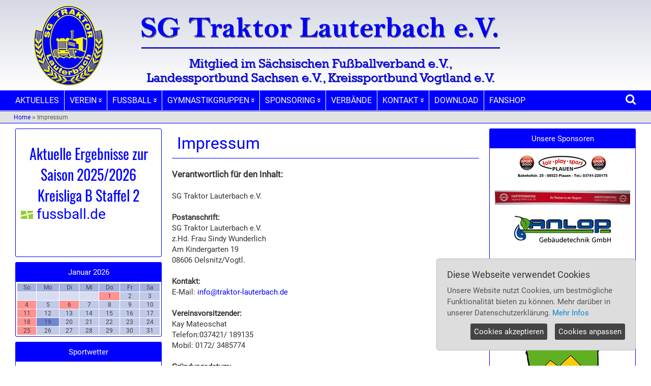

--- FILE ---
content_type: text/html; charset=UTF-8
request_url: https://www.traktor-lauterbach.de/content/impressum.html
body_size: 7424
content:
<!DOCTYPE html>
<html xmlns="http://www.w3.org/1999/xhtml" xml:lang="de" lang="de">
<head>
    <meta http-equiv="content-type" content="text/html; charset=utf-8" />

    <title>Impressum</title>
    <link rel="canonical" href="https://www.traktor-lauterbach.de/content/impressum.html" />
    <meta name="description" content="SG Traktor Lauterbach" />
    <meta name="abstract" content="SG Traktor Lauterbach" />
    <meta name="keywords" content="SG Traktor Lauterbach, Trakor, Lauterbach, Oelsnitz, Vogtland, Kreisklasse, Kreisliga, Pokal, Abwehr, Mittelfeld, Sturm, Torhüter, Gelb, Blau, Vereinsheim, Sportstätte, Fussball, Punktspiel, Gymnastikgruppe, Damensportgruppe, Altersgruppe, Sportgemeinschaft, " />
    <meta name="resource-type" content="document" />
    <meta name="creator" content="SG Traktor Lauterbach" />
    <meta name="robots" content="index, follow" />
    <meta name="revisit-after" content="5 days" />
    <meta name="author" content="SG Traktor Lauterbach" />
    <meta name="copyright" content="Copyright (C) 2024 SG Traktor Lauterbach" />
    <meta name="date" content="2010-04-21" />
    <meta name="lastupdate" content="2025-03-25" />

    <base href="https://www.traktor-lauterbach.de/" />

    <link rel="icon" href="/themes/classic/images/favicon.ico" type="image/ico" />
    <link rel="shortcut icon" href="/themes/classic/images/favicon.ico" />
    <link rel="stylesheet" href="/css.php" type="text/css" />
    

    <script src="/includes/ckeditor/ckeditor.js"></script>

    <script>var CurrentTheme = '/themes/classic/images/';</script>

    <script>var googlekey="AIzaSyBEfjULv1ma4Ckg0msTUpNMoC3YAO6ZuXo";</script>

    <script src="/includes/plugins/modernizr/modernizr-custom-all.js"></script>

    <script src="/includes/plugins/lytebox/lytebox.js"></script>

    <script src="/jquery.php"></script>

    <script src="/includes/plugins/jquery/cookieconsent/jquery.ihavecookies.js"></script>
    <script>
    var options = {
        cookieTypes: [
        
            {
                type: 'Externe Medien',
                value: 'externalmedia',
                description: 'Externe Medien Plattformen und Inhalte von Videoplattformen werden standardmäßig blockiert. Wenn Cookies von externe Medien akzeptiert werden, bedarf der Zugriff auf diese Inhalte keiner manuellen Einwilligung mehr.'
            },
        
            {
                type: 'Externe Karten',
                value: 'streetmaps',
                description: 'Externe Karten werden standardmäßig blockiert. Wenn Cookies von externe Karten akzeptiert werden, bedarf der Zugriff auf diese Inhalte keiner manuellen Einwilligung mehr.'
            },
        
        ],
        title: 'Diese Webseite verwendet Cookies',
        message: 'Unsere Website nutzt Cookies, um bestmögliche Funktionalität bieten zu können. Mehr darüber in unserer Datenschutzerklärung.',
        delay: 600,
        expires: 1,
        link: 'https://www.traktor-lauterbach.de/content/datenschutz.html',
        onAccept: function(){
            var myPreferences = $.fn.ihavecookies.cookie();
            console.log('The following preferences were saved...');
            console.log(myPreferences);
        },
        uncheckBoxes: true,
        acceptBtnLabel: 'Cookies akzeptieren',
        advancedBtnLabel: 'Cookies anpassen',
        moreInfoLabel: 'Mehr Infos',
        cookieTypesTitle: 'Welche Cookies sollen akzeptiert werden?',
        fixedCookieTypeLabel: 'Notwendig',
        fixedCookieTypeDesc: ''
    }
    $(document).ready(function() {
        $('body').ihavecookies(options);
        if ($.fn.ihavecookies.preference('marketing') === true) {
            console.log('This should run because marketing is accepted.');
        }
        $('#ihavecookiesBtn').on('click', function(){
            $('body').ihavecookies(options, 'reinit');
        });
        $('.ihavecookiesBtn').on('click', function(){
            $('body').ihavecookies(options, 'reinit');
        });
    });
    </script>

    <script src="/includes/plugins/jquery/collapse/animatedcollapse.js"></script>

    <script>
    jQuery(document).ready(function(){
        $.creaseFont({
            content       : 'div.contentblock, div.contentblock tr, div.contentblock td, div.content, div.content p',
            defaultSize   : 12,
            maxSize       : 20,
            minSize       : 10,
            stepSize      : 1,
            unit          : 'px',
            bFontLarge    : '#fontLarge',
            bFontDefault  : '#fontDefault',
            bFontSmall    : '#fontSmall',
            animate       : true,
            animateSpeed  : 500,
            cookieName    : 'creaseFont',
            cookiePath    : '/',
            cookieLifetime: 1
        });
    });
    </script>

    <script src="/js.php"></script>

    <script src="/includes/plugins/jscal2/src/js/lang/de.js"></script>

    <script src="/includes/plugins/js/chktouch.js"></script>
    <script>
    if (isTouchDevice() === true) {
        var touchmode = document.querySelector("html");
        touchmode.className += " touchmodus";
    } else {
        var touchmode = document.querySelector("html");
        touchmode.className += " no-touchmodus";
    }
    </script>

    <script src="?jscript=onload"></script>

</head>
<body id="wrapper">

<div id="header">

    <div id="header_wrapper">
        <div id="banner">
            
            <div id="logo"><a href="https://www.traktor-lauterbach.de/"><img class="_pic" src="/temp/images/images/custom/banner_tkl.png" width="980" height="178" title="SG Traktor Lauterbach" alt="SG Traktor Lauterbach" /></a></div>
            
            <div id="slogan"><img class="pic" src="/temp/images/images/custom/slogan_tkl.png" width="980" height="178" title="SG Traktor Lauterbach" alt="SG Traktor Lauterbach" /></div>
            
        </div>
    </div>
</div>
<div id="navigation">
                <div id="nav_wrapper">
                    <div class="navigation">
                        <div class="main-toggle"><a href="#" class="toggleLeft"><i class="fa fa-chevron-left"></i></a></div>
                        <div id="main-outer" class="main-outer">
                            <div id="main-navigation">
                            
                                <div id="ddtopmenubar" class="mattblackmenu">
				<ul id="main-bar" class="main-pos-relative main-flex-nowrap">
					<li><a href="/contentlist/aktuelles.html">AKTUELLES</a></li>

                            
                                		<li><a href="/content/verein.html" rel="ddsubmenu1">VEREIN</a></li>

                            
                                		<li><a href="/content/fussball.html" rel="ddsubmenu2">FUSSBALL</a></li>

                            
                                		<li><a href="/content/gymnastikgruppen.html" rel="ddsubmenu3">GYMNASTIKGRUPPEN</a></li>

                            
                                		<li><a href="/content/sponsoring.html" rel="ddsubmenu4">SPONSORING</a></li>

                            
                                		<li><a href="/content/verbaende.html">VERBÄNDE</a></li>

                            
                                		<li><a href="/content/kontakt.html" rel="ddsubmenu5">KONTAKT</a></li>

                            
                                		<li><a href="/downloads/download.html">DOWNLOAD</a></li>

                            
                                		<li><a href="/content/fanshop.html">FANSHOP</a></li>
				</ul>
			</div>
			<script>ddlevelsmenu.arrowpointers = {downarrow:["/themes/classic/images/arrow-down.png",6,11],rightarrow:["/themes/classic/images/arrow-right.png",12,12],showarrow:{toplevel:true,sublevel:true}};ddlevelsmenu.setup("ddtopmenubar", "topbar")</script>

                            
                                
                            
                                <ul id="ddsubmenu1" class="ddsubmenustyle">
                            
                                	<li><a href="/content/verein/vorstand.html">Unser Vorstand</a></li>
                            
                                	<li><a href="/content/verein/funktionaere.html">Funktionäre</a></li>
                            
                                	<li><a href="/content/verein/geschichte.html">Vereinsgeschichte</a></li>
			</ul>
                            
                                <ul id="ddsubmenu2" class="ddsubmenustyle">
                            
                                	<li><a href="/content/fussball/mannschaft1.html">I. Mannschaft</a></li>
                            
                                	<li><a href="/content/fussball/mannschaft2.html">II. Mannschaft</a></li>
                            
                                	<li><a href="/content/fussball/jugend.html">Jugend</a>
                            
                                	<ul>
					<li><a href="/content/fussball/jugend/ajugend.html">A-Jugend</a></li>
                            
                                		<li><a href="/content/fussball/jugend/b-jugend.html">B-Jugend</a></li>
                            
                                		<li><a href="/content/fussball/jugend/djugend.html">D-Jugend</a></li>
                            
                                		<li><a href="/content/fussball/jugend/e_jug.html">E-Jugend</a></li>
                            
                                		<li><a href="/content/fussball/jugend/fjugend.html">F-Jugend</a></li>
				</ul>
				</li>
                            
                                	<li><a href="/content/fussball/schiedsrichter.html">Schiedsrichter</a></li>
			</ul>
                            
                                <ul id="ddsubmenu3" class="ddsubmenustyle">
                            
                                	<li><a href="/content/gymnastikgruppen/damensportgruppe.html">Damensportgruppe</a></li>
                            
                                	<li><a href="/content/gymnastikgruppen/altersturner.html">Altersturner</a></li>
			</ul>
                            
                                <ul id="ddsubmenu4" class="ddsubmenustyle">
                            
                                	<li><a href="/content/sponsoring/sponsoren.html">Unsere Sponsoren</a></li>
			</ul>
                            
                                
                            
                                <ul id="ddsubmenu5" class="ddsubmenustyle">
                            
                                	<li><a href="/form/kontakt/kontaktform.html">Kontakt-Formular</a></li>
                            
                                	<li><a href="/guestbook/kontakt/gaestebuch.html">Gästebuch</a></li>
			</ul>
                            
                                
                            
                                
                            
                            </div>
                        </div>
                        <div class="main-toggle main-none"><a href="#" class="toggleRight"><i class="fa fa-chevron-right"></i></a></div>
                        
                            <script>
                            $(document).ready(function() {
                                $("#main-search").click(function() {
                                    $("#srchpanel").slideToggle("fast");
                                });
                            });
                            </script>
                            <div id="main-search"><i class="fa fa-search" aria-hidden="true"></i></div>
                        
                        <div class="clrbth"></div>
                    </div>
                </div>
            </div><script>
    var metrics = {};
    var scrollOffset = 0;
    var container = document.getElementById("main-outer");
    var bar = document.getElementById("main-bar");

    function setMetrics() {
        metrics = {
            bar: bar.scrollWidth||0,
            container: container.clientWidth||0,
            left: parseInt(bar.offsetLeft),
            getHidden() {
                return (this.bar+this.left)-this.container
            }
        }
        updateArrows();
    }

    function doSlide(direction) {
        setMetrics();
        var pos = metrics.left;
        if (direction==="right") {
            amountToScroll = -(Math.abs(pos) + Math.min(metrics.getHidden(), metrics.container));
        } else {
            amountToScroll = Math.min(0, (metrics.container + pos));
        }
        bar.style.left = amountToScroll + "px";
        setTimeout(function() {
            setMetrics();
        },400)
    }

    function updateArrows() {
        if (metrics.bar < metrics.container) {
            document.getElementsByClassName("main-toggle")[0].classList.add("main-none");
            document.getElementsByClassName("main-toggle")[1].classList.add("main-none");
        } else {
            document.getElementsByClassName("main-toggle")[0].classList.remove("main-none");
            document.getElementsByClassName("main-toggle")[1].classList.remove("main-none");
        }
        if (metrics.getHidden() === 0) {
            document.getElementsByClassName("toggleRight")[0].classList.add("text-light");
        } else {
            document.getElementsByClassName("toggleRight")[0].classList.remove("text-light");
        }
        if (metrics.left === 0) {
            document.getElementsByClassName("toggleLeft")[0].classList.add("text-light");
        } else {
            document.getElementsByClassName("toggleLeft")[0].classList.remove("text-light");
        }
    }

    function adjust() {
        bar.style.left = 0;
        setMetrics();
    }

    document.getElementsByClassName("toggleRight")[0].addEventListener("click", function(e) {
        e.preventDefault()
        doSlide("right")
    });

    document.getElementsByClassName("toggleLeft")[0].addEventListener("click", function(e) {
        e.preventDefault()
        doSlide("left")
    });

    window.addEventListener("resize",function() {
        // reset to left pos 0 on window resize
        adjust();
    });

    setMetrics();
</script><div id="srch_panel">
            <div id="srchpanel">
                <form action="/content/impressum.html" method="post">
                    <input type="hidden" name="xgo" value="searchentry" />
                    <input type="hidden" name="start" value="0" />
                    
                
                    <input type="hidden" name="xact" value="" />
                    
                    
                
                    <input class="searchinput" type="text" name="searchword" />
                    <input type="submit" class="button_srch" value="&#xf002;" onmouseover="this.className='butover_srch'" onmouseout="this.className='button_srch'" name="startsearch" title="Suche" />
                </form>
            </div>
        </div>
        <script>
            $(document).ready(function() {
                $("#xact").selectmenu();
                $("#xact").selectmenu().selectmenu("menuWidget");
                $("#xact").selectmenu({
                    width: 145,
                });
            });
        </script>
<div id="breadcrumb">
    <div id="bc_wrapper">
        <div class="breadcrumb">
            <div id="breadcrumbnavi">
                <ul>
                    <li><a href="/contentlist/aktuelles.html">Home</a></li>
				<li class="bcsep">&raquo;</li>
				<li>Impressum</li>

                    
                </ul>
            </div>
            
            
            <div class="clrbth"></div>
        </div>
    </div>
</div>

<div id="container">
    <div id="container_wrapper">
        <div id="contentarea">

        <div id="centercontentarea">
        
            <div class="contentblock" id="contentblock">
            
            <div class="contentspacer">
        <script src="/includes/plugins/jquery/shariff/shariff.min.js"></script>
                <div class="openline"></div>
            
                <h1 class="custtitle">Impressum</h1>
            
                
            
                <div class="content">
                    <span class="ueb">Verantwortlich für den Inhalt:</span><br />
<br />
SG Traktor Lauterbach e.V.<br />
<br />
<strong>Postanschrift:</strong><br />
SG Traktor Lauterbach e.V.<br />
z.Hd. Frau Sindy Wunderlich<br />
Am Kindergarten 19<br />
08606 Oelsnitz/Vogtl.<br />
<br />
<strong>Kontakt:</strong><br />
E-Mail: <a href="mailto:&#105;&#110;&#102;&#111;&#64;&#116;&#114;&#97;&#107;&#116;&#111;&#114;&#45;&#108;&#97;&#117;&#116;&#101;&#114;&#98;&#97;&#99;&#104;&#46;&#100;&#101;">&#105;&#110;&#102;&#111;&#64;&#116;&#114;&#97;&#107;&#116;&#111;&#114;&#45;&#108;&#97;&#117;&#116;&#101;&#114;&#98;&#97;&#99;&#104;&#46;&#100;&#101;</a><br />
<br />
<strong>Vereinsvorsitzender:</strong><br />
Kay Mateoschat<br />
Telefon:037421/ 189135<br />
Mobil: 0172/ 3485774<br />
<br />
<strong>Gründungsdatum:</strong><br />
Oktober 1948<br />
<br />
<strong>Mitgliedschaft im:</strong><br />
Vogtländischer Fußballberband e.V.<br />
<br />
Sächsischer Fussballverband e.V.<br />
<br />
Deutscher Fussballbund e.V.<br />
<br />
Kreissportbund Vogtland e.V.<br />
<br />
Landessportbund Sachsen e.V.<br />
<br />
<span class="ueb">Haftungshinweis:</span>
<div>Trotz sorgfältiger inhaltlicher Kontrolle übernehmen wir keine Haftung für die Inhalte externer Links. Für den Inhalt der verlinkten Seite sind ausschließlich die Betreiber verantwortlich.</div>
<br />
<a href="/content/haftungsausschluss.html">Haftungsausschluss</a>
                    <div class="clrbth"></div>
                </div>
            
                
				<div class="share">
					<div class="shareline"></div>
					<div class="shareleft">
						<div class='shariff' data-backend-url='/shariff/' data-lang='de' data-button-style='standard' data-media-url='https://www.traktor-lauterbach.de/content/impressum.html' data-services="['facebook','info']"></div>
					</div>
					<div class="shareright">
						<a href="https://www.facebook.com/sgtraktor.lauterbach" target="_blank"><img src="/includes/static/images/share_16_facebook.png" width="16" height="16" alt="Facebook" title="Facebook" /></a>
						<a href="javascript:scroll(1,1)"><img src="/includes/static/images/share_16_totop.png" width="16" height="16" alt="Zum Anfang dieser Seite" title="Zum Anfang dieser Seite" /></a>
					</div>
					<div class="clrbth"></div>
				</div>

        
                <div class="closeline"></div>
            
            </div>
        
            </div>
            
        </div>
        
        <div id="leftcontentarea">
        
                <div class="blockelement blockbox0" id="blockbox0">
                    
                    
                    <div class="blelmt blbox">
                        <div style="text-align: center;">
<div><br />
<span style="font-size:28px;"><span style="font-family: Oswald, sans-serif;"><a href="https://www.fussball.de/mannschaft/sg-traktor-lauterbach-sg-traktor-lauterbach-sachsen/-/saison/2425/team-id/011MIATABO000000VTVG0001VTR8C1K7#!/" target="_blank">Aktuelle Ergebnisse zur<br />
Saison 2025/2026<br />
Kreisliga B Staffel 2</a></span></span></div>

<div class="logo-wrapper">
<div id="logo"><a data-ng-click="onLogoClick($event)" href="https://www.fussball.de/homepage"><span style="font-size:28px;"><img alt="logo" class="logo-graphic" height="16" class="pic" src="https://www.fussball.de/static/layout/fbde2/por/6.71.06.2975/images/logo.svg" width="24" /> <span class="logo-letters">fussball.de</span></span></a><br />
 </div>
</div>
<br />
<br />
<br />
<br />
 </div>

                        <p></p>
                    </div>
                </div>
            
                <div class="blockelement blockcalendar" id="blockcalendar">
                
                    <h3 class="title">Januar 2026</h3>
                
                    
                    <div class="blelmt blcalendar">
                        <table>
                            <tr>
                        
                            
                            <td style="background-color:#a4b1de">So</td>
                            
                            
                        
                            
                            <td style="background-color:#a4b1de">Mo</td>
                            
                            
                        
                            
                            <td style="background-color:#a4b1de">Di</td>
                            
                            
                        
                            
                            <td style="background-color:#a4b1de">Mi</td>
                            
                            
                        
                            
                            <td style="background-color:#a4b1de">Do</td>
                            
                            
                        
                            
                            <td style="background-color:#a4b1de">Fr</td>
                            
                            
                        
                            
                            <td style="background-color:#a4b1de">Sa</td>
                            
                            
                        
                            </tr><tr>
                            
                            
                            
                        
                            
                            
                            
                            <td style="background-color:#d7dcf1">&nbsp;</td>
                        
                            
                            
                            
                            <td style="background-color:#d7dcf1">&nbsp;</td>
                        
                            
                            
                            
                            <td style="background-color:#d7dcf1">&nbsp;</td>
                        
                            
                            
                            
                            <td style="background-color:#d7dcf1">&nbsp;</td>
                        
                            
                            
                            <td style="background-color:#ff9292">1</td>
                            
                        
                            
                            
                            <td style="background-color:#c0c9e8">2</td>
                            
                        
                            
                            
                            <td style="background-color:#c0c9e8">3</td>
                            
                        
                            </tr><tr>
                            
                            
                            
                        
                            
                            
                            <td style="background-color:#ff9292">4</td>
                            
                        
                            
                            
                            <td style="background-color:#c0c9e8">5</td>
                            
                        
                            
                            
                            <td style="background-color:#ff9292">6</td>
                            
                        
                            
                            
                            <td style="background-color:#c0c9e8">7</td>
                            
                        
                            
                            
                            <td style="background-color:#c0c9e8">8</td>
                            
                        
                            
                            
                            <td style="background-color:#c0c9e8">9</td>
                            
                        
                            
                            
                            <td style="background-color:#c0c9e8">10</td>
                            
                        
                            </tr><tr>
                            
                            
                            
                        
                            
                            
                            <td style="background-color:#ff9292">11</td>
                            
                        
                            
                            
                            <td style="background-color:#c0c9e8">12</td>
                            
                        
                            
                            
                            <td style="background-color:#c0c9e8">13</td>
                            
                        
                            
                            
                            <td style="background-color:#c0c9e8">14</td>
                            
                        
                            
                            
                            <td style="background-color:#c0c9e8">15</td>
                            
                        
                            
                            
                            <td style="background-color:#c0c9e8">16</td>
                            
                        
                            
                            
                            <td style="background-color:#c0c9e8">17</td>
                            
                        
                            </tr><tr>
                            
                            
                            
                        
                            
                            
                            <td style="background-color:#ff9292">18</td>
                            
                        
                            
                            
                            <td style="background-color:#7287d3">19</td>
                            
                        
                            
                            
                            <td style="background-color:#c0c9e8">20</td>
                            
                        
                            
                            
                            <td style="background-color:#c0c9e8">21</td>
                            
                        
                            
                            
                            <td style="background-color:#c0c9e8">22</td>
                            
                        
                            
                            
                            <td style="background-color:#c0c9e8">23</td>
                            
                        
                            
                            
                            <td style="background-color:#c0c9e8">24</td>
                            
                        
                            </tr><tr>
                            
                            
                            
                        
                            
                            
                            <td style="background-color:#ff9292">25</td>
                            
                        
                            
                            
                            <td style="background-color:#c0c9e8">26</td>
                            
                        
                            
                            
                            <td style="background-color:#c0c9e8">27</td>
                            
                        
                            
                            
                            <td style="background-color:#c0c9e8">28</td>
                            
                        
                            
                            
                            <td style="background-color:#c0c9e8">29</td>
                            
                        
                            
                            
                            <td style="background-color:#c0c9e8">30</td>
                            
                        
                            
                            
                            <td style="background-color:#c0c9e8">31</td>
                            
                        
                            </tr>
                        </table>
                        <p></p>
                    </div>
                </div>
            
                <div class="blockelement blockweather" id="blockweather">
                
                    <h3 class="title">Sportwetter</h3>
                
                    
                    <div class="blelmt blweather">
                        <div id="insertWidget" style="width:100%"></div>
                        <script>
                            var widgetScript=document.createElement("script");
                            widgetScript.id="weatherWidgetJS";
                            var weatherWidth = document.getElementById("insertWidget").offsetWidth;
                            widgetScript.src="https://14-tage-wettervorhersage.de/extern/weather/v1/weatherWidget.js?w="+weatherWidth+"&b=0&p=0&z=0&ct=444444&cf=EBEFF5&cb=0&r=h&lg=de&l=123047_PC&ic=0&f=0";
                            widgetScript.async=true;
                            var widgetNode=document.getElementsByTagName("head")[0];
                            widgetNode.appendChild(widgetScript);
                        </script>
                        <p></p>
                    </div>
                </div>
            <div class="blockelement blockcookie">
                    <div class="blelmt blcookie">
                        <ul class="ulcookie">
                            <li class="label"><i class="fa fa-exclamation-circle fa-2x info-fa"></i></li>
                            <li class="value"><b class="ueb red">Externe Karten wurden blockiert!</b><br />Unsere Website nutzt Cookies, um bestmögliche Funktionalität bieten zu können. Mehr darüber in unserer Datenschutzerklärung. <a href="javascript:NewWindow('/popup.php?winopen=dataprotectioninfo','dataprotectioninfo','800','640')">Mehr Infos</a></br>Es wurden scheinbar nicht alle benötigten Cookies akzeptiert. Über den Button gelangt man erneut zu den "Cookie-Einstellungen".</br><input type="button" class="button ihavecookiesBtn" value="Cookie-Einstellungen" onmouseover="this.className='butover ihavecookiesBtn'" onmouseout="this.className='button ihavecookiesBtn'" title="Cookie-Einstellungen" /></li>
                        </ul>
                        <p></p>
                    </div>
                </div>
                <div class="blockelement blockbox1" id="blockbox1">
                    
                    
                    <div class="blelmt blbox">
                        <div style="text-align: center;"><a href="http://www.facebook.com/sgtraktor.lauterbach" target="_blank"><img alt="" height="63" class="pic" src="/temp/images/images/thumb/facebook-logo.jpg" width="190" /></a></div>

                        <p></p>
                    </div>
                </div>
            
                <div class="blockelement blockonline" id="blockonline">
                    
                    <h3 class="title">Unsere Besucher</h3>
                    
                    
                    <div class="blelmt blonline">
                        <ul>
								<li>Besucher jetzt: 103</li>
								<li>Besucher heute: 11.653</li>
								<li>Besucher gestern: 20.625</li>
								<li>Besucher gesamt: 26.051.414</li>
							</ul>
                        <p></p>
                    </div>
                </div>
                
        </div>
        
        <div id="rightcontentarea">
        
                <div class="blockelement blockbox3" id="blockbox3">
                    <h3 class="title">Unsere Sponsoren</h3>
                    
                    <div class="blelmt blbox">
                        <div style="text-align: center;"><a href="/temp/images/images/zoom/werbeschild-fairplayblock.png" rel="lytebox"><img alt="" height="51" id="werbeschild-fairplayblock.png" class="pic" src="/temp/images/images/thumb/werbeschild-fairplayblock.png" width="190" /></a><br />
<br />
<a href="/temp/images/images/zoom/hartsteinwerke_logo2024.jpg" rel="lytebox"><img alt="" height="34" id="hartsteinwerke_logo2024.jpg" class="pic" src="/temp/images/images/custom/hartsteinwerke_logo24.jpg" width="320" /></a><br />
<br />
<a href="/temp/images/images/zoom/anlop.png" rel="lytebox"><img alt="Gebäudetechnik  ANLOP" height="54" id="anlop.png" class="pic" src="/temp/images/images/thumb/anlop.png" width="190" /></a><br />
 </div>

<div style="text-align: right;"> </div>

<div style="text-align: center;"><a href="/temp/images/images/zoom/werbeschild_schwababau.jpg" rel="lytebox"><img alt="" height="123" id="werbeschild_schwababau.jpg" class="pic" src="/temp/images/images/block/werbeschild_schwababau.jpg" width="190" /></a><br />
 </div>

<div style="text-align: right;"> </div>

<div style="text-align: center;"><a href="/temp/images/images/zoom/probike_sponsor23.jpg" rel="lytebox"><img alt="" height="214" id="probike_sponsor23.jpg" class="pic" src="/temp/images/images/block/probike_sponsor23.jpg" width="190" /></a></div>

<div style="text-align: center;"><a href="/temp/images/images/zoom/carina-weber.jpg" rel="lytebox"><img alt="Werbewerkstatt - Carina Weber" height="48" id="carina-weber.jpg" class="pic" src="/temp/images/images/thumb/carina-weber.jpg" width="190" /></a></div>

<div style="text-align: right;"> </div>

<div style="text-align: center;"><a href="/temp/images/images/zoom/marktapotheke.jpg" rel="lytebox"><img alt="Markt-Apotheke" height="57" id="marktapotheke.jpg" class="pic" src="/temp/images/images/thumb/marktapotheke.jpg" width="190" /></a></div>

<div style="text-align: right;"> </div>

<div style="text-align: center;"><a href="/temp/images/images/zoom/goldhahn_lars.jpg" rel="lytebox"><img alt="Ofen- und Kaminbau" height="55" id="goldhahn_lars.jpg" class="pic" src="/temp/images/images/thumb/goldhahn_lars.jpg" width="190" /></a></div>

<div style="text-align: center;"><br />
<a href="/temp/images/images/zoom/sparkassen_page_1.jpg" rel="lytebox"><img alt="" height="190" id="sparkassen_page_1.jpg" class="pic" src="/temp/images/images/block/sparkassen_page_1.jpg" width="190" /></a></div>

                        <p></p>
                    </div>
                </div>
            
                <div class="blockelement blockbox4" id="blockbox4">
                    <h3 class="title">Wir werden unterstützt von:</h3>
                    
                    <div class="blelmt blbox">
                        <div style="text-align: center;"><br />
<a href="/temp/images/images/zoom/logo_vogtland_energie.png" rel="lytebox"><img alt="" height="68" id="logo_vogtland_energie.png" class="pic" src="/temp/images/images/thumb/logo_vogtland_energie.png" width="190" /></a><br />
<br />
<a href="/temp/images/images/zoom/oelsnitz.jpg" rel="lytebox"><img alt="Stadt Oelsnitz/Vogtl." height="55" id="oelsnitz.jpg" class="pic" src="/temp/images/images/thumb/oelsnitz.jpg" width="190" /></a><br />
<br />
<a href="/temp/images/images/zoom/sternquell2.jpg" rel="lytebox"><img alt="Sternquell" height="55" id="sternquell2.jpg" class="pic" src="/temp/images/images/thumb/sternquell2.jpg" width="190" /></a></div>

                        <p></p>
                    </div>
                </div>
            
        </div>
        
        </div>
    </div>
</div>
<div id="footerbox">
    <div id="footerbox_wrapper">
        <div id="footerboxarea">
        <div class="footerboxes" style="width: 99.58%">
        
                <div class="blockelement blockbox2">
                    
                    
                    <div class="blelmt blbox">
                        <table border="0" cellpadding="0" cellspacing="0" width="100%">
	<tbody>
		<tr>
			<td bgcolor="#0000ff" width="100%">
			<table border="0" cellpadding="1" cellspacing="1" width="100%">
				<tbody>
					<tr>
						<td align="center" bgcolor="#ffffff" valign="middle" width="25%"><a href="http://www.sfv-online.de" target="_blank"><img alt="" height="120" class="pic" src="/temp/images/images/custom/sfv_logo.gif" width="120" /></a></td>
						<td align="center" bgcolor="#ffffff" valign="middle" width="25%"><a href="http://www.sport-fuer-sachsen.de" target="_blank"><img alt="" height="120" class="pic" src="/temp/images/images/custom/lsb_logo.gif" width="120" /></a></td>
						<td align="center" bgcolor="#ffffff" valign="middle" width="25%"><a href="http://www.ksb-vogtland.de" target="_blank"><img alt="" height="120" class="pic" src="/temp/images/images/custom/ksb_logo.gif" width="120" /></a></td>
						<td align="center" bgcolor="#ffffff" valign="middle" width="25%"><a href="http://www.dfb.de/" target="_blank"><img alt="" height="120" class="pic" src="/temp/images/images/custom/dfb_logo.jpg" width="120" /></a></td>
					</tr>
				</tbody>
			</table>
			</td>
		</tr>
	</tbody>
</table>

                        <p></p>
                    </div>
                </div>
            
        </div>
        <div class="clrbth"></div>
    
        </div>
        <div class="clrbth"></div>
    </div>
</div>
<div class="clrbth"></div>
<div id="footer">
    <div id="footer_wrapper">
    
        <div id="footerxmenu">
            <div class="footerblock">
            
                <div class="footerblock15">
                    <ul>
                    
                        <li>SG TRAKTOR LAUTERBACH E.V.</li>
                    
                        <li>z.Hd. Frau Sindy Wunderlich<br />
Am Kindergarten 19<br />
08606 Oelsnitz/Vogtl.<br />
<br />
<a href="mailto:&#105;&#110;&#102;&#111;&#64;&#116;&#114;&#97;&#107;&#116;&#111;&#114;&#45;&#108;&#97;&#117;&#116;&#101;&#114;&#98;&#97;&#99;&#104;&#46;&#100;&#101;">&#105;&#110;&#102;&#111;&#64;&#116;&#114;&#97;&#107;&#116;&#111;&#114;&#45;&#108;&#97;&#117;&#116;&#101;&#114;&#98;&#97;&#99;&#104;&#46;&#100;&#101;</a></li>
                    
                    </ul>
                </div>
            
                <div class="footerblock25">
                    <ul>
                    
                        <li>VEREIN</li>
                    
                        <li><a href="/content/verein/vorstand.html">Unser Vorstand</a></li>
                    
                        <li><a href="/content/verein/funktionaere.html">Funktionäre</a></li>
                    
                        <li><a href="/content/verein/geschichte.html">Vereinsgeschichte</a></li>
                    
                        <li><a href="/content/sponsoring.html">Sponsoring</a></li>
                    
                        <li></li>
                    
                    </ul>
                </div>
            
                <div class="footerblock35">
                    <ul>
                    
                        <li>FUSSBALL</li>
                    
                        <li><a href="/content/fussball/mannschaft1.html">I. Mannschaft</a></li>
                    
                        <li><a href="/content/fussball/mannschaft2.html">II. Mannschaft</a></li>
                    
                        <li><a href="/content/fussball/jugend.html">Jugend</a></li>
                    
                        <li><a href="/content/fussball/schiedsrichter.html">Schiedsrichter</a></li>
                    
                        <li><a href="/content/verbaende.html">Verbände</a></li>
                    
                        <li></li>
                    
                    </ul>
                </div>
            
                <div class="footerblock45">
                    <ul>
                    
                        <li>GYMNASTIKGRUPPE</li>
                    
                        <li><a href="/content/gymnastikgruppen/damensportgruppe.html">Damensportgruppe</a></li>
                    
                        <li><a href="/content/gymnastikgruppen/altersturner.html">Altersturner</a></li>
                    
                        <li></li>
                    
                    </ul>
                </div>
            
                <div class="footerblock55">
                    <ul>
                    
                        <li>LINKS</li>
                    
                        <li><a href="/sitemap/sitemap.html">Sitemap</a></li>
                    
                        <li><a href="/content/haftungsausschluss.html">Haftungsausschluss</a></li>
                    
                        <li><a href="/content/datenschutz.html">Datenschutz</a></li>
                    
                        <li><a href="/content/impressum.html">Impressum</a></li>
                    
                        <li><br />
<a href="https://www.facebook.com/sgtraktor.lauterbach/" target="_blank"><span class="fa fa-fw fa-facebook-square" style="font-size: 26px;"> </span></a> <a href="https://www.facebook.com/sgtraktor.lauterbach/" target="_blank">Facebook</a></li>
                    
                    </ul>
                </div>
            
                <div class="clrbth"></div>
            </div>
        </div>
    
        <div id="footnote">
            <div id="footcontainer">
                <div id="footnoteleft">
                
                    &nbsp;
                
                </div>
                <div id="footnoteright">
                    <ul>
                        <li>Copyright (C) 2024 SG Traktor Lauterbach. Alle Rechte vorbehalten.</li>
                    </ul>
                </div>
            </div>
        </div>
    
    </div>
</div>

<script>
	jQuery(document).ready(function () {
	    jQuery('header nav').meanmenu();
	});
</script>

<script src="/includes/plugins/jquery/jplayer/jplayer/jquery.jplayer.min.js"></script>

<script src="/includes/plugins/jquery/jplayer/add-on/circle.player.js"></script>
<script src="/includes/plugins/jquery/jplayer/add-on/jplayer.playlist.modified.js"></script>
<script src="/includes/plugins/jquery/jplayer/add-on/jquery.grab.js"></script>
<script src="/includes/plugins/jquery/jplayer/add-on/jquery.transform.js"></script>
<script src="/includes/plugins/jquery/miniaudioplayer/jquery.mb.miniAudioPlayer.js"></script>

<div id="overDiv" style="position:absolute; visibility:hidden; z-index:1000;"></div>
<script src="/includes/plugins/overlib/overlib.js"></script>
<script src="/includes/plugins/overlib/overlib_hideform.js"></script>
<script>
<!--
    overlib_pagedefaults(BGCLASS,'ol_bg',FGCLASS,'ol_fg',CAPTIONFONTCLASS,'ol_caption',CLOSEFONTCLASS,'ol_close',TEXTFONTCLASS,'ol_text');
//-->
</script>
<!-- Copyright (C) 2024 SG Traktor Lauterbach - Alle Rechte vorbehalten. -->

</body>
</html>

--- FILE ---
content_type: text/html; charset=UTF-8
request_url: https://www.traktor-lauterbach.de/shariff/?url=https%3A%2F%2Fwww.traktor-lauterbach.de%2Fcontent%2Fimpressum.html
body_size: 8686
content:
<!DOCTYPE html>
<html xmlns="http://www.w3.org/1999/xhtml" xml:lang="de" lang="de">
<head>
    <meta http-equiv="content-type" content="text/html; charset=utf-8" />

    <title>Aktuelles</title>
    <link rel="canonical" href="https://www.traktor-lauterbach.de/shariff/?url=https%3A%2F%2Fwww.traktor-lauterbach.de%2Fcontent%2Fimpressum.html" />
    <meta name="description" content="SG Traktor Lauterbach" />
    <meta name="abstract" content="SG Traktor Lauterbach" />
    <meta name="keywords" content="SG Traktor Lauterbach, Trakor, Lauterbach, Oelsnitz, Vogtland, Kreisklasse, Kreisliga, Pokal, Abwehr, Mittelfeld, Sturm, Torhüter, Gelb, Blau, Vereinsheim, Sportstätte, Fussball, Punktspiel, Gymnastikgruppe, Damensportgruppe, Altersgruppe, Sportgemeinschaft, " />
    <meta name="resource-type" content="document" />
    <meta name="creator" content="SG Traktor Lauterbach" />
    <meta name="robots" content="index, follow" />
    <meta name="revisit-after" content="5 days" />
    <meta name="author" content="SG Traktor Lauterbach" />
    <meta name="copyright" content="Copyright (C) 2024 SG Traktor Lauterbach" />
    <meta name="date" content="2013-06-17" />
    <meta name="lastupdate" content="2025-09-04" />

    <base href="https://www.traktor-lauterbach.de/" />

    <link rel="icon" href="/themes/classic/images/favicon.ico" type="image/ico" />
    <link rel="shortcut icon" href="/themes/classic/images/favicon.ico" />
    <link rel="stylesheet" href="/css.php" type="text/css" />
    

    <script src="/includes/ckeditor/ckeditor.js"></script>

    <script>var CurrentTheme = '/themes/classic/images/';</script>

    <script>var googlekey="AIzaSyBEfjULv1ma4Ckg0msTUpNMoC3YAO6ZuXo";</script>

    <script src="/includes/plugins/modernizr/modernizr-custom-all.js"></script>

    <script src="/includes/plugins/lytebox/lytebox.js"></script>

    <script src="/jquery.php"></script>

    <script src="/includes/plugins/jquery/cookieconsent/jquery.ihavecookies.js"></script>
    <script>
    var options = {
        cookieTypes: [
        
            {
                type: 'Externe Medien',
                value: 'externalmedia',
                description: 'Externe Medien Plattformen und Inhalte von Videoplattformen werden standardmäßig blockiert. Wenn Cookies von externe Medien akzeptiert werden, bedarf der Zugriff auf diese Inhalte keiner manuellen Einwilligung mehr.'
            },
        
            {
                type: 'Externe Karten',
                value: 'streetmaps',
                description: 'Externe Karten werden standardmäßig blockiert. Wenn Cookies von externe Karten akzeptiert werden, bedarf der Zugriff auf diese Inhalte keiner manuellen Einwilligung mehr.'
            },
        
        ],
        title: 'Diese Webseite verwendet Cookies',
        message: 'Unsere Website nutzt Cookies, um bestmögliche Funktionalität bieten zu können. Mehr darüber in unserer Datenschutzerklärung.',
        delay: 600,
        expires: 1,
        link: 'https://www.traktor-lauterbach.de/content/datenschutz.html',
        onAccept: function(){
            var myPreferences = $.fn.ihavecookies.cookie();
            console.log('The following preferences were saved...');
            console.log(myPreferences);
        },
        uncheckBoxes: true,
        acceptBtnLabel: 'Cookies akzeptieren',
        advancedBtnLabel: 'Cookies anpassen',
        moreInfoLabel: 'Mehr Infos',
        cookieTypesTitle: 'Welche Cookies sollen akzeptiert werden?',
        fixedCookieTypeLabel: 'Notwendig',
        fixedCookieTypeDesc: ''
    }
    $(document).ready(function() {
        $('body').ihavecookies(options);
        if ($.fn.ihavecookies.preference('marketing') === true) {
            console.log('This should run because marketing is accepted.');
        }
        $('#ihavecookiesBtn').on('click', function(){
            $('body').ihavecookies(options, 'reinit');
        });
        $('.ihavecookiesBtn').on('click', function(){
            $('body').ihavecookies(options, 'reinit');
        });
    });
    </script>

    <script src="/includes/plugins/jquery/collapse/animatedcollapse.js"></script>

    <script>
    jQuery(document).ready(function(){
        $.creaseFont({
            content       : 'div.contentblock, div.contentblock tr, div.contentblock td, div.content, div.content p',
            defaultSize   : 12,
            maxSize       : 20,
            minSize       : 10,
            stepSize      : 1,
            unit          : 'px',
            bFontLarge    : '#fontLarge',
            bFontDefault  : '#fontDefault',
            bFontSmall    : '#fontSmall',
            animate       : true,
            animateSpeed  : 500,
            cookieName    : 'creaseFont',
            cookiePath    : '/',
            cookieLifetime: 1
        });
    });
    </script>

    <script src="/js.php"></script>

    <script src="/includes/plugins/jscal2/src/js/lang/de.js"></script>

    <script src="/includes/plugins/js/chktouch.js"></script>
    <script>
    if (isTouchDevice() === true) {
        var touchmode = document.querySelector("html");
        touchmode.className += " touchmodus";
    } else {
        var touchmode = document.querySelector("html");
        touchmode.className += " no-touchmodus";
    }
    </script>

    <script src="?jscript=onload"></script>

</head>
<body id="wrapper">

<div id="header">

    <div id="header_wrapper">
        <div id="banner">
            
            <div id="logo"><a href="https://www.traktor-lauterbach.de/"><img class="_pic" src="/temp/images/images/custom/banner_tkl.png" width="980" height="178" title="SG Traktor Lauterbach" alt="SG Traktor Lauterbach" /></a></div>
            
            <div id="slogan"><img class="pic" src="/temp/images/images/custom/slogan_tkl.png" width="980" height="178" title="SG Traktor Lauterbach" alt="SG Traktor Lauterbach" /></div>
            
        </div>
    </div>
</div>
<div id="navigation">
                <div id="nav_wrapper">
                    <div class="navigation">
                        <div class="main-toggle"><a href="#" class="toggleLeft"><i class="fa fa-chevron-left"></i></a></div>
                        <div id="main-outer" class="main-outer">
                            <div id="main-navigation">
                            
                                <div id="ddtopmenubar" class="mattblackmenu">
				<ul id="main-bar" class="main-pos-relative main-flex-nowrap">
					<li><a href="/contentlist/aktuelles.html">AKTUELLES</a></li>

                            
                                		<li><a href="/content/verein.html" rel="ddsubmenu1">VEREIN</a></li>

                            
                                		<li><a href="/content/fussball.html" rel="ddsubmenu2">FUSSBALL</a></li>

                            
                                		<li><a href="/content/gymnastikgruppen.html" rel="ddsubmenu3">GYMNASTIKGRUPPEN</a></li>

                            
                                		<li><a href="/content/sponsoring.html" rel="ddsubmenu4">SPONSORING</a></li>

                            
                                		<li><a href="/content/verbaende.html">VERBÄNDE</a></li>

                            
                                		<li><a href="/content/kontakt.html" rel="ddsubmenu5">KONTAKT</a></li>

                            
                                		<li><a href="/downloads/download.html">DOWNLOAD</a></li>

                            
                                		<li><a href="/content/fanshop.html">FANSHOP</a></li>
				</ul>
			</div>
			<script>ddlevelsmenu.arrowpointers = {downarrow:["/themes/classic/images/arrow-down.png",6,11],rightarrow:["/themes/classic/images/arrow-right.png",12,12],showarrow:{toplevel:true,sublevel:true}};ddlevelsmenu.setup("ddtopmenubar", "topbar")</script>

                            
                                
                            
                                <ul id="ddsubmenu1" class="ddsubmenustyle">
                            
                                	<li><a href="/content/verein/vorstand.html">Unser Vorstand</a></li>
                            
                                	<li><a href="/content/verein/funktionaere.html">Funktionäre</a></li>
                            
                                	<li><a href="/content/verein/geschichte.html">Vereinsgeschichte</a></li>
			</ul>
                            
                                <ul id="ddsubmenu2" class="ddsubmenustyle">
                            
                                	<li><a href="/content/fussball/mannschaft1.html">I. Mannschaft</a></li>
                            
                                	<li><a href="/content/fussball/mannschaft2.html">II. Mannschaft</a></li>
                            
                                	<li><a href="/content/fussball/jugend.html">Jugend</a>
                            
                                	<ul>
					<li><a href="/content/fussball/jugend/ajugend.html">A-Jugend</a></li>
                            
                                		<li><a href="/content/fussball/jugend/b-jugend.html">B-Jugend</a></li>
                            
                                		<li><a href="/content/fussball/jugend/djugend.html">D-Jugend</a></li>
                            
                                		<li><a href="/content/fussball/jugend/e_jug.html">E-Jugend</a></li>
                            
                                		<li><a href="/content/fussball/jugend/fjugend.html">F-Jugend</a></li>
				</ul>
				</li>
                            
                                	<li><a href="/content/fussball/schiedsrichter.html">Schiedsrichter</a></li>
			</ul>
                            
                                <ul id="ddsubmenu3" class="ddsubmenustyle">
                            
                                	<li><a href="/content/gymnastikgruppen/damensportgruppe.html">Damensportgruppe</a></li>
                            
                                	<li><a href="/content/gymnastikgruppen/altersturner.html">Altersturner</a></li>
			</ul>
                            
                                <ul id="ddsubmenu4" class="ddsubmenustyle">
                            
                                	<li><a href="/content/sponsoring/sponsoren.html">Unsere Sponsoren</a></li>
			</ul>
                            
                                
                            
                                <ul id="ddsubmenu5" class="ddsubmenustyle">
                            
                                	<li><a href="/form/kontakt/kontaktform.html">Kontakt-Formular</a></li>
                            
                                	<li><a href="/guestbook/kontakt/gaestebuch.html">Gästebuch</a></li>
			</ul>
                            
                                
                            
                                
                            
                            </div>
                        </div>
                        <div class="main-toggle main-none"><a href="#" class="toggleRight"><i class="fa fa-chevron-right"></i></a></div>
                        
                            <script>
                            $(document).ready(function() {
                                $("#main-search").click(function() {
                                    $("#srchpanel").slideToggle("fast");
                                });
                            });
                            </script>
                            <div id="main-search"><i class="fa fa-search" aria-hidden="true"></i></div>
                        
                        <div class="clrbth"></div>
                    </div>
                </div>
            </div><script>
    var metrics = {};
    var scrollOffset = 0;
    var container = document.getElementById("main-outer");
    var bar = document.getElementById("main-bar");

    function setMetrics() {
        metrics = {
            bar: bar.scrollWidth||0,
            container: container.clientWidth||0,
            left: parseInt(bar.offsetLeft),
            getHidden() {
                return (this.bar+this.left)-this.container
            }
        }
        updateArrows();
    }

    function doSlide(direction) {
        setMetrics();
        var pos = metrics.left;
        if (direction==="right") {
            amountToScroll = -(Math.abs(pos) + Math.min(metrics.getHidden(), metrics.container));
        } else {
            amountToScroll = Math.min(0, (metrics.container + pos));
        }
        bar.style.left = amountToScroll + "px";
        setTimeout(function() {
            setMetrics();
        },400)
    }

    function updateArrows() {
        if (metrics.bar < metrics.container) {
            document.getElementsByClassName("main-toggle")[0].classList.add("main-none");
            document.getElementsByClassName("main-toggle")[1].classList.add("main-none");
        } else {
            document.getElementsByClassName("main-toggle")[0].classList.remove("main-none");
            document.getElementsByClassName("main-toggle")[1].classList.remove("main-none");
        }
        if (metrics.getHidden() === 0) {
            document.getElementsByClassName("toggleRight")[0].classList.add("text-light");
        } else {
            document.getElementsByClassName("toggleRight")[0].classList.remove("text-light");
        }
        if (metrics.left === 0) {
            document.getElementsByClassName("toggleLeft")[0].classList.add("text-light");
        } else {
            document.getElementsByClassName("toggleLeft")[0].classList.remove("text-light");
        }
    }

    function adjust() {
        bar.style.left = 0;
        setMetrics();
    }

    document.getElementsByClassName("toggleRight")[0].addEventListener("click", function(e) {
        e.preventDefault()
        doSlide("right")
    });

    document.getElementsByClassName("toggleLeft")[0].addEventListener("click", function(e) {
        e.preventDefault()
        doSlide("left")
    });

    window.addEventListener("resize",function() {
        // reset to left pos 0 on window resize
        adjust();
    });

    setMetrics();
</script><div id="srch_panel">
            <div id="srchpanel">
                <form action="/shariff/?url=https%3A%2F%2Fwww.html" method="post">
                    <input type="hidden" name="xgo" value="searchentry" />
                    <input type="hidden" name="start" value="0" />
                    
                
                    <input type="hidden" name="xact" value="" />
                    
                    
                
                    <input class="searchinput" type="text" name="searchword" />
                    <input type="submit" class="button_srch" value="&#xf002;" onmouseover="this.className='butover_srch'" onmouseout="this.className='button_srch'" name="startsearch" title="Suche" />
                </form>
            </div>
        </div>
        <script>
            $(document).ready(function() {
                $("#xact").selectmenu();
                $("#xact").selectmenu().selectmenu("menuWidget");
                $("#xact").selectmenu({
                    width: 145,
                });
            });
        </script>
<div id="breadcrumb">
    <div id="bc_wrapper">
        <div class="breadcrumb">
            <div id="breadcrumbnavi">
                <ul>
                    <li><a href="/contentlist/aktuelles.html">Home</a></li>

                    
                </ul>
            </div>
            
            
            <div class="clrbth"></div>
        </div>
    </div>
</div>

<div id="container">
    <div id="container_wrapper">
        <div id="contentarea">

        <div id="centercontentarea">
        
            <div class="contentblock" id="contentblock">
            
            <div class="contentspacer">
        
                <div class="openline"></div>
                
            
                <h1 class="custtitle">Aktuelles</h1>
            
                <div class="track bottomline">
                
                    <div class="trackleft">Ergebnis: 1 - 12 von 549</div>
                
                    <div class="trackright"><ul>
								<li><a href="/shariff/?url=https%3A%2F%2Fwww/start0.html">&lt;</a></li>
								<li><a class="active" href="javascript:void(0)">1</a></li>
								<li><a href="/shariff/?url=https%3A%2F%2Fwww/start12.html">2</a></li>
								<li><a href="/shariff/?url=https%3A%2F%2Fwww/start24.html">3</a></li>
								<li><a class="none" href="javascript:void(0)">…</a></li>
								<li><a class="two" href="/shariff/?url=https%3A%2F%2Fwww/start540.html">46</a></li>
								<li><a href="/shariff/?url=https%3A%2F%2Fwww/start12.html">&gt;</a></li>
								</ul></div>
                
                    <div class="clrbth"></div>
                </div>
            
                <form name="optform" action="/shariff/?url=https%3A%2F%2Fwww.html" method="post">
                    <div class="optbar bottomline">
                        <div class="optbarleft">
                            
                                <select class="input" id="mr" name="xmr_contentlist" title="Ergebnisse pro Seite">
                                
                                    <option value="6">6</option>

                                
                                    <option selected="selected" value="12">12</option>

                                
                                    <option value="24">24</option>

                                
                                    <option value="50">50</option>

                                
                                    <option value="100">100</option>

                                
                                </select>
                            <input type="button" class="button_fa" value="&#xf070;" onmouseover="this.className='butover_fa'" onmouseout="this.className='button_fa'" onclick="location.href='/shariff/?url=https%3A%2F%2Fwww.html?xix=1'" title="Bilder ausblenden" /> 
                        </div>
                        <div class="clrbth"></div>
                    </div>
                </form>
            
                
                <div class="contentlist">
                    <div class="contentlistlist">
                    
                        <div class="contentlistpic"><img src="/includes/static/images/1x1.gif" width="1" height="1" alt="" title="" style="float: left;" /></div>
                    
                        <div class="contentlisttxt">
                        
                            <div class="date">Donnerstag, 04.09.2025</div>
                        
                            <h2 class="cltitle"><a href="/shariff/?url=https%3A%2F%2Fwww/start0/sel1416.html">Spielbericht B-Jugend</a></h2>
                            <div style="text-align: center;">B-Jugend 3. Spieltag<br />
SpG Lauterbach / Oelsnitz : VfB Nord Plauen</div>

                            ...&nbsp;<b class="arrow">&raquo;</b>&nbsp;<a href="/shariff/?url=https%3A%2F%2Fwww/start0/sel1416.html">Details</a>
                        </div>
                    </div>
                    <div class="clrbth"></div>
                </div>
            
                <div class="bottomline"></div>
            
                
                <div class="contentlist">
                    <div class="contentlistlist">
                    
                        <div class="contentlistpic"><img src="/includes/static/images/1x1.gif" width="1" height="1" alt="" title="" style="float: left;" /></div>
                    
                        <div class="contentlisttxt">
                        
                            <div class="date">Donnerstag, 04.09.2025</div>
                        
                            <h2 class="cltitle"><a href="/shariff/?url=https%3A%2F%2Fwww/start1/sel1415.html">Spielbericht 1. Mannschaft</a></h2>
                            <div style="text-align: center;">+++Spielbericht 1. Mannschaft+++<br />
FC Fortuna Plauen 2 - SG Traktor Lauterbach (1/6)<br />
30./31.09.25</div>

                            ...&nbsp;<b class="arrow">&raquo;</b>&nbsp;<a href="/shariff/?url=https%3A%2F%2Fwww/start1/sel1415.html">Details</a>
                        </div>
                    </div>
                    <div class="clrbth"></div>
                </div>
            
                <div class="bottomline"></div>
            
                
                <div class="contentlist">
                    <div class="contentlistlist">
                    
                        <div class="contentlistpic"><img src="/includes/static/images/1x1.gif" width="1" height="1" alt="" title="" style="float: left;" /></div>
                    
                        <div class="contentlisttxt">
                        
                            <div class="date">Donnerstag, 04.09.2025</div>
                        
                            <h2 class="cltitle"><a href="/shariff/?url=https%3A%2F%2Fwww/start2/sel1414.html">Spielbericht 2. Mannschaft</a></h2>
                            <div style="text-align: center;">+±+Spielbericht 2. Mannschaft+++<br />
Punktspiel<br />
SpG Taltitz/Lauterbach2/Merkur3 - Vfb Plauen Nord 2<br />
30./31.08.25<br />
3. Spieltag</div>

                            ...&nbsp;<b class="arrow">&raquo;</b>&nbsp;<a href="/shariff/?url=https%3A%2F%2Fwww/start2/sel1414.html">Details</a>
                        </div>
                    </div>
                    <div class="clrbth"></div>
                </div>
            
                <div class="bottomline"></div>
            
                
                <div class="contentlist">
                    <div class="contentlistlist">
                    
                        <div class="contentlistpic"><img src="/includes/static/images/1x1.gif" width="1" height="1" alt="" title="" style="float: left;" /></div>
                    
                        <div class="contentlisttxt">
                        
                            <div class="date">Donnerstag, 04.09.2025</div>
                        
                            <h2 class="cltitle"><a href="/shariff/?url=https%3A%2F%2Fwww/start3/sel1413.html">Spielbericht B-Jugend</a></h2>
                            <div style="text-align: center;">+++ B-Jugend 2. Spieltag +++<br />
SpG Fortuna / Post Plauen : SpG Lauterbach / Oelsnitz</div>

                            ...&nbsp;<b class="arrow">&raquo;</b>&nbsp;<a href="/shariff/?url=https%3A%2F%2Fwww/start3/sel1413.html">Details</a>
                        </div>
                    </div>
                    <div class="clrbth"></div>
                </div>
            
                <div class="bottomline"></div>
            
                
                <div class="contentlist">
                    <div class="contentlistlist">
                    
                        <div class="contentlistpic"><img src="/includes/static/images/1x1.gif" width="1" height="1" alt="" title="" style="float: left;" /></div>
                    
                        <div class="contentlisttxt">
                        
                            <div class="date">Donnerstag, 04.09.2025</div>
                        
                            <h2 class="cltitle"><a href="/shariff/?url=https%3A%2F%2Fwww/start4/sel1412.html">Spielbericht B-Jugend</a></h2>
                            <div style="text-align: center;">+++Spielbericht B-Jugend+++<br />
1. Spieltag<br />
SpG Lauterbach/Oelsnitz - SpVgg Grünbach-Falkenstein</div>

                            ...&nbsp;<b class="arrow">&raquo;</b>&nbsp;<a href="/shariff/?url=https%3A%2F%2Fwww/start4/sel1412.html">Details</a>
                        </div>
                    </div>
                    <div class="clrbth"></div>
                </div>
            
                <div class="bottomline"></div>
            
                
                <div class="contentlist">
                    <div class="contentlistlist">
                    
                        <div class="contentlistpic"><img src="/includes/static/images/1x1.gif" width="1" height="1" alt="" title="" style="float: left;" /></div>
                    
                        <div class="contentlisttxt">
                        
                            <div class="date">Donnerstag, 04.09.2025</div>
                        
                            <h2 class="cltitle"><a href="/shariff/?url=https%3A%2F%2Fwww/start5/sel1411.html">Spielbericht 2. Mannschaft</a></h2>
                            <div style="text-align: center;">+±+Spielbericht 2. Mannschaft+++<br />
Punktspiel<br />
SpG Taltitz/Lauterbach2/Merkur3 - Spubc Plauen<br />
23./24.08.25</div>

                            ...&nbsp;<b class="arrow">&raquo;</b>&nbsp;<a href="/shariff/?url=https%3A%2F%2Fwww/start5/sel1411.html">Details</a>
                        </div>
                    </div>
                    <div class="clrbth"></div>
                </div>
            
                <div class="bottomline"></div>
            
                
                <div class="contentlist">
                    <div class="contentlistlist">
                    
                        <div class="contentlistpic"><img src="/includes/static/images/1x1.gif" width="1" height="1" alt="" title="" style="float: left;" /></div>
                    
                        <div class="contentlisttxt">
                        
                            <div class="date">Donnerstag, 04.09.2025</div>
                        
                            <h2 class="cltitle"><a href="/shariff/?url=https%3A%2F%2Fwww/start6/sel1410.html">Spielbericht 1. Mannschaft</a></h2>
                            <div style="text-align: center;">+++Spielbericht 1. Mannschaft+++<br />
ESV Lok Plauen - SG Traktor Lauterbach (0/0)<br />
16./17.08.25</div>

                            ...&nbsp;<b class="arrow">&raquo;</b>&nbsp;<a href="/shariff/?url=https%3A%2F%2Fwww/start6/sel1410.html">Details</a>
                        </div>
                    </div>
                    <div class="clrbth"></div>
                </div>
            
                <div class="bottomline"></div>
            
                
                <div class="contentlist">
                    <div class="contentlistlist">
                    
                        <div class="contentlistpic"><img src="/includes/static/images/1x1.gif" width="1" height="1" alt="" title="" style="float: left;" /></div>
                    
                        <div class="contentlisttxt">
                        
                            <div class="date">Donnerstag, 04.09.2025</div>
                        
                            <h2 class="cltitle"><a href="/shariff/?url=https%3A%2F%2Fwww/start7/sel1409.html">Spielbericht 2. Mannschaft</a></h2>
                            <div style="text-align: center;">+±+Spielbericht 2. Mannschaft+++<br />
Punktspiel<br />
SpG Taltitz/Lauterbach2/Merkur3 - SG Stahlbau Plauen 2<br />
16./17.08.25</div>

                            ...&nbsp;<b class="arrow">&raquo;</b>&nbsp;<a href="/shariff/?url=https%3A%2F%2Fwww/start7/sel1409.html">Details</a>
                        </div>
                    </div>
                    <div class="clrbth"></div>
                </div>
            
                <div class="bottomline"></div>
            
                
                <div class="contentlist">
                    <div class="contentlistlist">
                    
                        <div class="contentlistpic"><img src="/includes/static/images/1x1.gif" width="1" height="1" alt="" title="" style="float: left;" /></div>
                    
                        <div class="contentlisttxt">
                        
                            <div class="date">Donnerstag, 04.09.2025</div>
                        
                            <h2 class="cltitle"><a href="/shariff/?url=https%3A%2F%2Fwww/start8/sel1408.html">Spielbericht 1. Mannschaft</a></h2>
                            <div style="text-align: center;">+++Pokalspiel 1. Mannschaft+++<br />
SG Traktor Lauterbach - 1. FC Wacker Plauen</div>

                            ...&nbsp;<b class="arrow">&raquo;</b>&nbsp;<a href="/shariff/?url=https%3A%2F%2Fwww/start8/sel1408.html">Details</a>
                        </div>
                    </div>
                    <div class="clrbth"></div>
                </div>
            
                <div class="bottomline"></div>
            
                
                <div class="contentlist">
                    <div class="contentlistlist">
                    
                        <div class="contentlistpic"><img src="/includes/static/images/1x1.gif" width="1" height="1" alt="" title="" style="float: left;" /></div>
                    
                        <div class="contentlisttxt">
                        
                            <div class="date">Donnerstag, 04.09.2025</div>
                        
                            <h2 class="cltitle"><a href="/shariff/?url=https%3A%2F%2Fwww/start9/sel1407.html">Spielbericht 2. Mannschaft</a></h2>
                            <div style="text-align: center;">+±+Spielbericht 2. Mannschaft+++<br />
Pokalspiel<br />
SpG Taltitz/Lauterbach2/Merkur3 - FSV Treuen</div>

                            ...&nbsp;<b class="arrow">&raquo;</b>&nbsp;<a href="/shariff/?url=https%3A%2F%2Fwww/start9/sel1407.html">Details</a>
                        </div>
                    </div>
                    <div class="clrbth"></div>
                </div>
            
                <div class="bottomline"></div>
            
                
                <div class="contentlist">
                    <div class="contentlistlist">
                    
                        <div class="contentlistpic"><img src="/includes/static/images/1x1.gif" width="1" height="1" alt="" title="" style="float: left;" /></div>
                    
                        <div class="contentlisttxt">
                        
                            <div class="date">Donnerstag, 04.09.2025</div>
                        
                            <h2 class="cltitle"><a href="/shariff/?url=https%3A%2F%2Fwww/start10/sel1406.html">Spielbericht 2. Mannschaft</a></h2>
                            <div style="text-align: center;">Spielbericht 2. Mannschaft<br />
Pokalspiel - Derbysieger !!<br />
SpG Taltitz/Lauterbach2/Merkur3 - SpG Eichigt 2/ Triebel</div>

                            ...&nbsp;<b class="arrow">&raquo;</b>&nbsp;<a href="/shariff/?url=https%3A%2F%2Fwww/start10/sel1406.html">Details</a>
                        </div>
                    </div>
                    <div class="clrbth"></div>
                </div>
            
                <div class="bottomline"></div>
            
                
                <div class="contentlist">
                    <div class="contentlistlist">
                    
                        <div class="contentlistpic"><a href="/shariff/?url=https%3A%2F%2Fwww/start11/sel1405.html"><img class="pic" src="/temp/images/images/custom/sportfest2025neu.jpg" width="320" height="453" alt="" title="" /></a></div>
                    
                        <div class="contentlisttxt">
                        
                            <div class="date">Montag, 09.06.2025</div>
                        
                            <h2 class="cltitle"><a href="/shariff/?url=https%3A%2F%2Fwww/start11/sel1405.html">Sportfest 2025</a></h2>
                            !!!Kommt vorbei und feiert mit uns in Lauterbach!!!
                            ...&nbsp;<b class="arrow">&raquo;</b>&nbsp;<a href="/shariff/?url=https%3A%2F%2Fwww/start11/sel1405.html">Details</a>
                        </div>
                    </div>
                    <div class="clrbth"></div>
                </div>
            
                <div class="trackbottom topline">
                
                    <div class="trackleft">Seite 1 von 46</div>
                
                    <div class="trackright"><ul>
								<li><a href="/shariff/?url=https%3A%2F%2Fwww/start0.html">&lt;</a></li>
								<li><a class="active" href="javascript:void(0)">1</a></li>
								<li><a href="/shariff/?url=https%3A%2F%2Fwww/start12.html">2</a></li>
								<li><a href="/shariff/?url=https%3A%2F%2Fwww/start24.html">3</a></li>
								<li><a class="none" href="javascript:void(0)">…</a></li>
								<li><a class="two" href="/shariff/?url=https%3A%2F%2Fwww/start540.html">46</a></li>
								<li><a href="/shariff/?url=https%3A%2F%2Fwww/start12.html">&gt;</a></li>
								</ul></div>
                
                    <div class="clrbth"></div>
                </div>
            
                
                
                <script src="/includes/plugins/jquery/shariff/shariff.min.js"></script>
                <div class="share">
                
                    <div class="shareline"></div>
                
                    <div class="shareleft">
                        <div class='shariff' data-backend-url='/shariff/' data-lang='de' data-button-style='standard' data-media-url='https://www.traktor-lauterbach.de/shariff/?url=https%3A%2F%2Fwww.traktor-lauterbach.de%2Fcontent%2Fimpressum.html' data-services="['facebook','info']"></div>
                    </div>
                    <div class="shareright">
                        
                        
                        
                        
                        <a href="https://www.facebook.com/sgtraktor.lauterbach" target="_blank"><img src="/includes/static/images/share_16_facebook.png" width="16" height="16" alt="Facebook" title="Facebook" /></a>
                        
                        
                        
                        
                        
                        
                        <a href="javascript:scroll(1,1)"><img src="/includes/static/images/share_16_totop.png" width="16" height="16" alt="Zum Anfang dieser Seite" title="Zum Anfang dieser Seite" /></a>
                    </div>
                    <div id="clrbth"></div>
                </div>
                <div class="closeline"></div>
                <script>
                $(function() {
                    $("#mr").selectmenu();
                    $("#mr").selectmenu({
                        width: 65,
                        change: function(event, ui) {
                            $("form[name='optform']").submit();
                        }
                    });
                });
                </script>
        
            </div>
        
            </div>
            
        </div>
        
        <div id="leftcontentarea">
        
                <div class="blockelement blockbox0" id="blockbox0">
                    
                    
                    <div class="blelmt blbox">
                        <div style="text-align: center;">
<div><br />
<span style="font-size:28px;"><span style="font-family: Oswald, sans-serif;"><a href="https://www.fussball.de/mannschaft/sg-traktor-lauterbach-sg-traktor-lauterbach-sachsen/-/saison/2425/team-id/011MIATABO000000VTVG0001VTR8C1K7#!/" target="_blank">Aktuelle Ergebnisse zur<br />
Saison 2025/2026<br />
Kreisliga B Staffel 2</a></span></span></div>

<div class="logo-wrapper">
<div id="logo"><a data-ng-click="onLogoClick($event)" href="https://www.fussball.de/homepage"><span style="font-size:28px;"><img alt="logo" class="logo-graphic" height="16" class="pic" src="https://www.fussball.de/static/layout/fbde2/por/6.71.06.2975/images/logo.svg" width="24" /> <span class="logo-letters">fussball.de</span></span></a><br />
 </div>
</div>
<br />
<br />
<br />
<br />
 </div>

                        <p></p>
                    </div>
                </div>
            
                <div class="blockelement blockcalendar" id="blockcalendar">
                
                    <h3 class="title">Januar 2026</h3>
                
                    
                    <div class="blelmt blcalendar">
                        <table>
                            <tr>
                        
                            
                            <td style="background-color:#a4b1de">So</td>
                            
                            
                        
                            
                            <td style="background-color:#a4b1de">Mo</td>
                            
                            
                        
                            
                            <td style="background-color:#a4b1de">Di</td>
                            
                            
                        
                            
                            <td style="background-color:#a4b1de">Mi</td>
                            
                            
                        
                            
                            <td style="background-color:#a4b1de">Do</td>
                            
                            
                        
                            
                            <td style="background-color:#a4b1de">Fr</td>
                            
                            
                        
                            
                            <td style="background-color:#a4b1de">Sa</td>
                            
                            
                        
                            </tr><tr>
                            
                            
                            
                        
                            
                            
                            
                            <td style="background-color:#d7dcf1">&nbsp;</td>
                        
                            
                            
                            
                            <td style="background-color:#d7dcf1">&nbsp;</td>
                        
                            
                            
                            
                            <td style="background-color:#d7dcf1">&nbsp;</td>
                        
                            
                            
                            
                            <td style="background-color:#d7dcf1">&nbsp;</td>
                        
                            
                            
                            <td style="background-color:#ff9292">1</td>
                            
                        
                            
                            
                            <td style="background-color:#c0c9e8">2</td>
                            
                        
                            
                            
                            <td style="background-color:#c0c9e8">3</td>
                            
                        
                            </tr><tr>
                            
                            
                            
                        
                            
                            
                            <td style="background-color:#ff9292">4</td>
                            
                        
                            
                            
                            <td style="background-color:#c0c9e8">5</td>
                            
                        
                            
                            
                            <td style="background-color:#ff9292">6</td>
                            
                        
                            
                            
                            <td style="background-color:#c0c9e8">7</td>
                            
                        
                            
                            
                            <td style="background-color:#c0c9e8">8</td>
                            
                        
                            
                            
                            <td style="background-color:#c0c9e8">9</td>
                            
                        
                            
                            
                            <td style="background-color:#c0c9e8">10</td>
                            
                        
                            </tr><tr>
                            
                            
                            
                        
                            
                            
                            <td style="background-color:#ff9292">11</td>
                            
                        
                            
                            
                            <td style="background-color:#c0c9e8">12</td>
                            
                        
                            
                            
                            <td style="background-color:#c0c9e8">13</td>
                            
                        
                            
                            
                            <td style="background-color:#c0c9e8">14</td>
                            
                        
                            
                            
                            <td style="background-color:#c0c9e8">15</td>
                            
                        
                            
                            
                            <td style="background-color:#c0c9e8">16</td>
                            
                        
                            
                            
                            <td style="background-color:#c0c9e8">17</td>
                            
                        
                            </tr><tr>
                            
                            
                            
                        
                            
                            
                            <td style="background-color:#ff9292">18</td>
                            
                        
                            
                            
                            <td style="background-color:#7287d3">19</td>
                            
                        
                            
                            
                            <td style="background-color:#c0c9e8">20</td>
                            
                        
                            
                            
                            <td style="background-color:#c0c9e8">21</td>
                            
                        
                            
                            
                            <td style="background-color:#c0c9e8">22</td>
                            
                        
                            
                            
                            <td style="background-color:#c0c9e8">23</td>
                            
                        
                            
                            
                            <td style="background-color:#c0c9e8">24</td>
                            
                        
                            </tr><tr>
                            
                            
                            
                        
                            
                            
                            <td style="background-color:#ff9292">25</td>
                            
                        
                            
                            
                            <td style="background-color:#c0c9e8">26</td>
                            
                        
                            
                            
                            <td style="background-color:#c0c9e8">27</td>
                            
                        
                            
                            
                            <td style="background-color:#c0c9e8">28</td>
                            
                        
                            
                            
                            <td style="background-color:#c0c9e8">29</td>
                            
                        
                            
                            
                            <td style="background-color:#c0c9e8">30</td>
                            
                        
                            
                            
                            <td style="background-color:#c0c9e8">31</td>
                            
                        
                            </tr>
                        </table>
                        <p></p>
                    </div>
                </div>
            
                <div class="blockelement blockweather" id="blockweather">
                
                    <h3 class="title">Sportwetter</h3>
                
                    
                    <div class="blelmt blweather">
                        <div id="insertWidget" style="width:100%"></div>
                        <script>
                            var widgetScript=document.createElement("script");
                            widgetScript.id="weatherWidgetJS";
                            var weatherWidth = document.getElementById("insertWidget").offsetWidth;
                            widgetScript.src="https://14-tage-wettervorhersage.de/extern/weather/v1/weatherWidget.js?w="+weatherWidth+"&b=0&p=0&z=0&ct=444444&cf=EBEFF5&cb=0&r=h&lg=de&l=123047_PC&ic=0&f=0";
                            widgetScript.async=true;
                            var widgetNode=document.getElementsByTagName("head")[0];
                            widgetNode.appendChild(widgetScript);
                        </script>
                        <p></p>
                    </div>
                </div>
            <div class="blockelement blockcookie">
                    <div class="blelmt blcookie">
                        <ul class="ulcookie">
                            <li class="label"><i class="fa fa-exclamation-circle fa-2x info-fa"></i></li>
                            <li class="value"><b class="ueb red">Externe Karten wurden blockiert!</b><br />Unsere Website nutzt Cookies, um bestmögliche Funktionalität bieten zu können. Mehr darüber in unserer Datenschutzerklärung. <a href="javascript:NewWindow('/popup.php?winopen=dataprotectioninfo','dataprotectioninfo','800','640')">Mehr Infos</a></br>Es wurden scheinbar nicht alle benötigten Cookies akzeptiert. Über den Button gelangt man erneut zu den "Cookie-Einstellungen".</br><input type="button" class="button ihavecookiesBtn" value="Cookie-Einstellungen" onmouseover="this.className='butover ihavecookiesBtn'" onmouseout="this.className='button ihavecookiesBtn'" title="Cookie-Einstellungen" /></li>
                        </ul>
                        <p></p>
                    </div>
                </div>
                <div class="blockelement blockbox1" id="blockbox1">
                    
                    
                    <div class="blelmt blbox">
                        <div style="text-align: center;"><a href="http://www.facebook.com/sgtraktor.lauterbach" target="_blank"><img alt="" height="63" class="pic" src="/temp/images/images/thumb/facebook-logo.jpg" width="190" /></a></div>

                        <p></p>
                    </div>
                </div>
            
                <div class="blockelement blockonline" id="blockonline">
                    
                    <h3 class="title">Unsere Besucher</h3>
                    
                    
                    <div class="blelmt blonline">
                        <ul>
								<li>Besucher jetzt: 103</li>
								<li>Besucher heute: 11.654</li>
								<li>Besucher gestern: 20.625</li>
								<li>Besucher gesamt: 26.051.415</li>
							</ul>
                        <p></p>
                    </div>
                </div>
                
        </div>
        
        <div id="rightcontentarea">
        
                <div class="blockelement blockbox3" id="blockbox3">
                    <h3 class="title">Unsere Sponsoren</h3>
                    
                    <div class="blelmt blbox">
                        <div style="text-align: center;"><a href="/temp/images/images/zoom/werbeschild-fairplayblock.png" rel="lytebox"><img alt="" height="51" id="werbeschild-fairplayblock.png" class="pic" src="/temp/images/images/thumb/werbeschild-fairplayblock.png" width="190" /></a><br />
<br />
<a href="/temp/images/images/zoom/hartsteinwerke_logo2024.jpg" rel="lytebox"><img alt="" height="34" id="hartsteinwerke_logo2024.jpg" class="pic" src="/temp/images/images/custom/hartsteinwerke_logo24.jpg" width="320" /></a><br />
<br />
<a href="/temp/images/images/zoom/anlop.png" rel="lytebox"><img alt="Gebäudetechnik  ANLOP" height="54" id="anlop.png" class="pic" src="/temp/images/images/thumb/anlop.png" width="190" /></a><br />
 </div>

<div style="text-align: right;"> </div>

<div style="text-align: center;"><a href="/temp/images/images/zoom/werbeschild_schwababau.jpg" rel="lytebox"><img alt="" height="123" id="werbeschild_schwababau.jpg" class="pic" src="/temp/images/images/block/werbeschild_schwababau.jpg" width="190" /></a><br />
 </div>

<div style="text-align: right;"> </div>

<div style="text-align: center;"><a href="/temp/images/images/zoom/probike_sponsor23.jpg" rel="lytebox"><img alt="" height="214" id="probike_sponsor23.jpg" class="pic" src="/temp/images/images/block/probike_sponsor23.jpg" width="190" /></a></div>

<div style="text-align: center;"><a href="/temp/images/images/zoom/carina-weber.jpg" rel="lytebox"><img alt="Werbewerkstatt - Carina Weber" height="48" id="carina-weber.jpg" class="pic" src="/temp/images/images/thumb/carina-weber.jpg" width="190" /></a></div>

<div style="text-align: right;"> </div>

<div style="text-align: center;"><a href="/temp/images/images/zoom/marktapotheke.jpg" rel="lytebox"><img alt="Markt-Apotheke" height="57" id="marktapotheke.jpg" class="pic" src="/temp/images/images/thumb/marktapotheke.jpg" width="190" /></a></div>

<div style="text-align: right;"> </div>

<div style="text-align: center;"><a href="/temp/images/images/zoom/goldhahn_lars.jpg" rel="lytebox"><img alt="Ofen- und Kaminbau" height="55" id="goldhahn_lars.jpg" class="pic" src="/temp/images/images/thumb/goldhahn_lars.jpg" width="190" /></a></div>

<div style="text-align: center;"><br />
<a href="/temp/images/images/zoom/sparkassen_page_1.jpg" rel="lytebox"><img alt="" height="190" id="sparkassen_page_1.jpg" class="pic" src="/temp/images/images/block/sparkassen_page_1.jpg" width="190" /></a></div>

                        <p></p>
                    </div>
                </div>
            
                <div class="blockelement blockbox4" id="blockbox4">
                    <h3 class="title">Wir werden unterstützt von:</h3>
                    
                    <div class="blelmt blbox">
                        <div style="text-align: center;"><br />
<a href="/temp/images/images/zoom/logo_vogtland_energie.png" rel="lytebox"><img alt="" height="68" id="logo_vogtland_energie.png" class="pic" src="/temp/images/images/thumb/logo_vogtland_energie.png" width="190" /></a><br />
<br />
<a href="/temp/images/images/zoom/oelsnitz.jpg" rel="lytebox"><img alt="Stadt Oelsnitz/Vogtl." height="55" id="oelsnitz.jpg" class="pic" src="/temp/images/images/thumb/oelsnitz.jpg" width="190" /></a><br />
<br />
<a href="/temp/images/images/zoom/sternquell2.jpg" rel="lytebox"><img alt="Sternquell" height="55" id="sternquell2.jpg" class="pic" src="/temp/images/images/thumb/sternquell2.jpg" width="190" /></a></div>

                        <p></p>
                    </div>
                </div>
            
        </div>
        
        </div>
    </div>
</div>
<div id="footerbox">
    <div id="footerbox_wrapper">
        <div id="footerboxarea">
        <div class="footerboxes" style="width: 99.58%">
        
                <div class="blockelement blockbox2">
                    
                    
                    <div class="blelmt blbox">
                        <table border="0" cellpadding="0" cellspacing="0" width="100%">
	<tbody>
		<tr>
			<td bgcolor="#0000ff" width="100%">
			<table border="0" cellpadding="1" cellspacing="1" width="100%">
				<tbody>
					<tr>
						<td align="center" bgcolor="#ffffff" valign="middle" width="25%"><a href="http://www.sfv-online.de" target="_blank"><img alt="" height="120" class="pic" src="/temp/images/images/custom/sfv_logo.gif" width="120" /></a></td>
						<td align="center" bgcolor="#ffffff" valign="middle" width="25%"><a href="http://www.sport-fuer-sachsen.de" target="_blank"><img alt="" height="120" class="pic" src="/temp/images/images/custom/lsb_logo.gif" width="120" /></a></td>
						<td align="center" bgcolor="#ffffff" valign="middle" width="25%"><a href="http://www.ksb-vogtland.de" target="_blank"><img alt="" height="120" class="pic" src="/temp/images/images/custom/ksb_logo.gif" width="120" /></a></td>
						<td align="center" bgcolor="#ffffff" valign="middle" width="25%"><a href="http://www.dfb.de/" target="_blank"><img alt="" height="120" class="pic" src="/temp/images/images/custom/dfb_logo.jpg" width="120" /></a></td>
					</tr>
				</tbody>
			</table>
			</td>
		</tr>
	</tbody>
</table>

                        <p></p>
                    </div>
                </div>
            
        </div>
        <div class="clrbth"></div>
    
        </div>
        <div class="clrbth"></div>
    </div>
</div>
<div class="clrbth"></div>
<div id="footer">
    <div id="footer_wrapper">
    
        <div id="footerxmenu">
            <div class="footerblock">
            
                <div class="footerblock15">
                    <ul>
                    
                        <li>SG TRAKTOR LAUTERBACH E.V.</li>
                    
                        <li>z.Hd. Frau Sindy Wunderlich<br />
Am Kindergarten 19<br />
08606 Oelsnitz/Vogtl.<br />
<br />
<a href="mailto:&#105;&#110;&#102;&#111;&#64;&#116;&#114;&#97;&#107;&#116;&#111;&#114;&#45;&#108;&#97;&#117;&#116;&#101;&#114;&#98;&#97;&#99;&#104;&#46;&#100;&#101;">&#105;&#110;&#102;&#111;&#64;&#116;&#114;&#97;&#107;&#116;&#111;&#114;&#45;&#108;&#97;&#117;&#116;&#101;&#114;&#98;&#97;&#99;&#104;&#46;&#100;&#101;</a></li>
                    
                    </ul>
                </div>
            
                <div class="footerblock25">
                    <ul>
                    
                        <li>VEREIN</li>
                    
                        <li><a href="/content/verein/vorstand.html">Unser Vorstand</a></li>
                    
                        <li><a href="/content/verein/funktionaere.html">Funktionäre</a></li>
                    
                        <li><a href="/content/verein/geschichte.html">Vereinsgeschichte</a></li>
                    
                        <li><a href="/content/sponsoring.html">Sponsoring</a></li>
                    
                        <li></li>
                    
                    </ul>
                </div>
            
                <div class="footerblock35">
                    <ul>
                    
                        <li>FUSSBALL</li>
                    
                        <li><a href="/content/fussball/mannschaft1.html">I. Mannschaft</a></li>
                    
                        <li><a href="/content/fussball/mannschaft2.html">II. Mannschaft</a></li>
                    
                        <li><a href="/content/fussball/jugend.html">Jugend</a></li>
                    
                        <li><a href="/content/fussball/schiedsrichter.html">Schiedsrichter</a></li>
                    
                        <li><a href="/content/verbaende.html">Verbände</a></li>
                    
                        <li></li>
                    
                    </ul>
                </div>
            
                <div class="footerblock45">
                    <ul>
                    
                        <li>GYMNASTIKGRUPPE</li>
                    
                        <li><a href="/content/gymnastikgruppen/damensportgruppe.html">Damensportgruppe</a></li>
                    
                        <li><a href="/content/gymnastikgruppen/altersturner.html">Altersturner</a></li>
                    
                        <li></li>
                    
                    </ul>
                </div>
            
                <div class="footerblock55">
                    <ul>
                    
                        <li>LINKS</li>
                    
                        <li><a href="/sitemap/sitemap.html">Sitemap</a></li>
                    
                        <li><a href="/content/haftungsausschluss.html">Haftungsausschluss</a></li>
                    
                        <li><a href="/content/datenschutz.html">Datenschutz</a></li>
                    
                        <li><a href="/content/impressum.html">Impressum</a></li>
                    
                        <li><br />
<a href="https://www.facebook.com/sgtraktor.lauterbach/" target="_blank"><span class="fa fa-fw fa-facebook-square" style="font-size: 26px;"> </span></a> <a href="https://www.facebook.com/sgtraktor.lauterbach/" target="_blank">Facebook</a></li>
                    
                    </ul>
                </div>
            
                <div class="clrbth"></div>
            </div>
        </div>
    
        <div id="footnote">
            <div id="footcontainer">
                <div id="footnoteleft">
                
                    &nbsp;
                
                </div>
                <div id="footnoteright">
                    <ul>
                        <li>Copyright (C) 2024 SG Traktor Lauterbach. Alle Rechte vorbehalten.</li>
                    </ul>
                </div>
            </div>
        </div>
    
    </div>
</div>

<script>
	jQuery(document).ready(function () {
	    jQuery('header nav').meanmenu();
	});
</script>

<script src="/includes/plugins/jquery/jplayer/jplayer/jquery.jplayer.min.js"></script>

<script src="/includes/plugins/jquery/jplayer/add-on/circle.player.js"></script>
<script src="/includes/plugins/jquery/jplayer/add-on/jplayer.playlist.modified.js"></script>
<script src="/includes/plugins/jquery/jplayer/add-on/jquery.grab.js"></script>
<script src="/includes/plugins/jquery/jplayer/add-on/jquery.transform.js"></script>
<script src="/includes/plugins/jquery/miniaudioplayer/jquery.mb.miniAudioPlayer.js"></script>

<div id="overDiv" style="position:absolute; visibility:hidden; z-index:1000;"></div>
<script src="/includes/plugins/overlib/overlib.js"></script>
<script src="/includes/plugins/overlib/overlib_hideform.js"></script>
<script>
<!--
    overlib_pagedefaults(BGCLASS,'ol_bg',FGCLASS,'ol_fg',CAPTIONFONTCLASS,'ol_caption',CLOSEFONTCLASS,'ol_close',TEXTFONTCLASS,'ol_text');
//-->
</script>
<!-- Copyright (C) 2024 SG Traktor Lauterbach - Alle Rechte vorbehalten. -->

</body>
</html>

--- FILE ---
content_type: text/css; charset=utf-8
request_url: https://www.traktor-lauterbach.de/css.php
body_size: 60799
content:
/*
@import url('https://fonts.googleapis.com/css?family=Aguafina+Script|Arimo|Bitter|Courgette|Dancing+Script|Dosis|EB+Garamond|Economica|Fjalla+One|Grand+Hotel|Julee|Lekton|Lato|Lobster|Lobster+Two|Lora|Open+Sans|Open+Sans+Condensed:300|Oswald|PT+Sans|Raleway|Roboto|Roboto+Condensed|Slabo+13px|Slabo+27px|Source+Sans+Pro|Ubuntu');
*/

/*
font-family: 'Aguafina Script', cursive;
font-family: 'Arimo', sans-serif;
font-family: 'Bitter', serif;
font-family: 'Courgette', cursive;
font-family: 'Dancing Script', cursive;
font-family: 'Dosis', sans-serif;
font-family: 'EB Garamond', serif;
font-family: 'Economica', sans-serif;
font-family: 'Fjalla One', sans-serif;
font-family: 'Grand Hotel', cursive;
font-family: 'Julee', cursive;
font-family: 'Lekton', sans-serif;
font-family: 'Lato', sans-serif;
font-family: 'Lobster', cursive;
font-family: 'Lobster Two', cursive;
font-family: 'Lora', serif;
font-family: 'Open Sans', sans-serif;
font-family: 'Open Sans Condensed', sans-serif;
font-family: 'Oswald', sans-serif;
font-family: 'PT Sans', sans-serif;
font-family: 'Raleway', sans-serif;
font-family: 'Roboto', sans-serif;
font-family: 'Roboto Condensed', sans-serif;
font-family: 'Slabo 27px', serif;
font-family: 'Slabo 13px', serif;
font-family: 'Source Sans Pro', sans-serif;
font-family: 'Ubuntu', sans-serif;
*/

/* https://google-webfonts-helper.herokuapp.com/fonts */
/* aguafina-script-regular - latin */
/*
@font-face {
  font-family: 'Aguafina Script';
  font-style: normal;
  font-weight: 400;
  src: url('/includes/static/fonts/aguafina-script-v8-latin-regular.eot');
  src: local('Aguafina Script Regular'), local('AguafinaScript-Regular'),
       url('/includes/static/fonts/aguafina-script-v8-latin-regular.eot?#iefix') format('embedded-opentype'),
       url('/includes/static/fonts/aguafina-script-v8-latin-regular.woff2') format('woff2'),
       url('/includes/static/fonts/aguafina-script-v8-latin-regular.woff') format('woff'),
       url('/includes/static/fonts/aguafina-script-v8-latin-regular.ttf') format('truetype'),
       url('/includes/static/fonts/aguafina-script-v8-latin-regular.svg#AguafinaScript') format('svg');
}
*/

/* arimo-regular - latin */
@font-face {
  font-family: 'Arimo';
  font-style: normal;
  font-weight: 400;
  src: url('/includes/static/fonts/arimo-v13-latin-regular.eot');
  src: local('Arimo Regular'), local('Arimo-Regular'),
       url('/includes/static/fonts/arimo-v13-latin-regular.eot?#iefix') format('embedded-opentype'),
       url('/includes/static/fonts/arimo-v13-latin-regular.woff2') format('woff2'),
       url('/includes/static/fonts/arimo-v13-latin-regular.woff') format('woff'),
       url('/includes/static/fonts/arimo-v13-latin-regular.ttf') format('truetype'),
       url('/includes/static/fonts/arimo-v13-latin-regular.svg#Arimo') format('svg');
}

/* bitter-regular - latin */
/*
@font-face {
  font-family: 'Bitter';
  font-style: normal;
  font-weight: 400;
  src: url('/includes/static/fonts/bitter-v15-latin-regular.eot');
  src: local('Bitter Regular'), local('Bitter-Regular'),
       url('/includes/static/fonts/bitter-v15-latin-regular.eot?#iefix') format('embedded-opentype'),
       url('/includes/static/fonts/bitter-v15-latin-regular.woff2') format('woff2'),
       url('/includes/static/fonts/bitter-v15-latin-regular.woff') format('woff'),
       url('/includes/static/fonts/bitter-v15-latin-regular.ttf') format('truetype'),
       url('/includes/static/fonts/bitter-v15-latin-regular.svg#Bitter') format('svg');
}
*/

/* courgette-regular - latin */
@font-face {
  font-family: 'Courgette';
  font-style: normal;
  font-weight: 400;
  src: url('/includes/static/fonts/courgette-v7-latin-regular.eot');
  src: local('Courgette Regular'), local('Courgette-Regular'),
       url('/includes/static/fonts/courgette-v7-latin-regular.eot?#iefix') format('embedded-opentype'),
       url('/includes/static/fonts/courgette-v7-latin-regular.woff2') format('woff2'),
       url('/includes/static/fonts/courgette-v7-latin-regular.woff') format('woff'),
       url('/includes/static/fonts/courgette-v7-latin-regular.ttf') format('truetype'),
       url('/includes/static/fonts/courgette-v7-latin-regular.svg#Courgette') format('svg');
}

/* dancing-script-regular - latin */
@font-face {
  font-family: 'Dancing Script';
  font-style: normal;
  font-weight: 400;
  src: url('/includes/static/fonts/dancing-script-v14-latin-regular.eot');
  src: local(''),
       url('/includes/static/fonts/dancing-script-v14-latin-regular.eot?#iefix') format('embedded-opentype'),
       url('/includes/static/fonts/dancing-script-v14-latin-regular.woff2') format('woff2'),
       url('/includes/static/fonts/dancing-script-v14-latin-regular.woff') format('woff'),
       url('/includes/static/fonts/dancing-script-v14-latin-regular.ttf') format('truetype'),
       url('/includes/static/fonts/dancing-script-v14-latin-regular.svg#DancingScript') format('svg');
}

/* dosis-regular - latin */
/*
@font-face {
  font-family: 'Dosis';
  font-style: normal;
  font-weight: 400;
  src: url('/includes/static/fonts/dosis-v17-latin-regular.eot');
  src: local(''),
       url('/includes/static/fonts/dosis-v17-latin-regular.eot?#iefix') format('embedded-opentype'),
       url('/includes/static/fonts/dosis-v17-latin-regular.woff2') format('woff2'),
       url('/includes/static/fonts/dosis-v17-latin-regular.woff') format('woff'),
       url('/includes/static/fonts/dosis-v17-latin-regular.ttf') format('truetype'),
       url('/includes/static/fonts/dosis-v17-latin-regular.svg#Dosis') format('svg');
}
*/

/* eb-garamond-regular - latin */
/*
@font-face {
  font-family: 'EB Garamond';
  font-style: normal;
  font-weight: 400;
  src: url('/includes/static/fonts/eb-garamond-v13-latin-regular.eot');
  src: local(''),
       url('/includes/static/fonts/eb-garamond-v13-latin-regular.eot?#iefix') format('embedded-opentype'),
       url('/includes/static/fonts/eb-garamond-v13-latin-regular.woff2') format('woff2'),
       url('/includes/static/fonts/eb-garamond-v13-latin-regular.woff') format('woff'),
       url('/includes/static/fonts/eb-garamond-v13-latin-regular.ttf') format('truetype'),
       url('/includes/static/fonts/eb-garamond-v13-latin-regular.svg#EBGaramond') format('svg');
}
*/

/* economica-regular - latin */
@font-face {
  font-family: 'Economica';
  font-style: normal;
  font-weight: 400;
  src: url('/includes/static/fonts/economica-v7-latin-regular.eot');
  src: local('Economica'), local('Economica-Regular'),
       url('/includes/static/fonts/economica-v7-latin-regular.eot?#iefix') format('embedded-opentype'),
       url('/includes/static/fonts/economica-v7-latin-regular.woff2') format('woff2'),
       url('/includes/static/fonts/economica-v7-latin-regular.woff') format('woff'),
       url('/includes/static/fonts/economica-v7-latin-regular.ttf') format('truetype'),
       url('/includes/static/fonts/economica-v7-latin-regular.svg#Economica') format('svg');
}

/* fjalla-one-regular - latin */
/*
@font-face {
  font-family: 'Fjalla One';
  font-style: normal;
  font-weight: 400;
  src: url('/includes/static/fonts/fjalla-one-v7-latin-regular.eot');
  src: local('Fjalla One'), local('FjallaOne-Regular'),
       url('/includes/static/fonts/fjalla-one-v7-latin-regular.eot?#iefix') format('embedded-opentype'),
       url('/includes/static/fonts/fjalla-one-v7-latin-regular.woff2') format('woff2'),
       url('/includes/static/fonts/fjalla-one-v7-latin-regular.woff') format('woff'),
       url('/includes/static/fonts/fjalla-one-v7-latin-regular.ttf') format('truetype'),
       url('/includes/static/fonts/fjalla-one-v7-latin-regular.svg#FjallaOne') format('svg');
}
*/

/* grand-hotel-regular - latin */
/*
@font-face {
  font-family: 'Grand Hotel';
  font-style: normal;
  font-weight: 400;
  src: url('/includes/static/fonts/grand-hotel-v7-latin-regular.eot');
  src: local('Grand Hotel'), local('GrandHotel-Regular'),
       url('/includes/static/fonts/grand-hotel-v7-latin-regular.eot?#iefix') format('embedded-opentype'),
       url('/includes/static/fonts/grand-hotel-v7-latin-regular.woff2') format('woff2'),
       url('/includes/static/fonts/grand-hotel-v7-latin-regular.woff') format('woff'),
       url('/includes/static/fonts/grand-hotel-v7-latin-regular.ttf') format('truetype'),
       url('/includes/static/fonts/grand-hotel-v7-latin-regular.svg#GrandHotel') format('svg');
}
*/

/* julee-regular - latin */
@font-face {
  font-family: 'Julee';
  font-style: normal;
  font-weight: 400;
  src: url('/includes/static/fonts/julee-v9-latin-regular.eot');
  src: local('Julee-Regular'),
       url('/includes/static/fonts/julee-v9-latin-regular.eot?#iefix') format('embedded-opentype'),
       url('/includes/static/fonts/julee-v9-latin-regular.woff2') format('woff2'),
       url('/includes/static/fonts/julee-v9-latin-regular.woff') format('woff'),
       url('/includes/static/fonts/julee-v9-latin-regular.ttf') format('truetype'),
       url('/includes/static/fonts/julee-v9-latin-regular.svg#Julee') format('svg');
}

/* lekton-regular - latin */
/*
@font-face {
  font-family: 'Lekton';
  font-style: normal;
  font-weight: 400;
  src: url('/includes/static/fonts/lekton-v10-latin-regular.eot');
  src: local('Lekton'), local('Lekton-Regular'),
       url('/includes/static/fonts/lekton-v10-latin-regular.eot?#iefix') format('embedded-opentype'),
       url('/includes/static/fonts/lekton-v10-latin-regular.woff2') format('woff2'),
       url('/includes/static/fonts/lekton-v10-latin-regular.woff') format('woff'),
       url('/includes/static/fonts/lekton-v10-latin-regular.ttf') format('truetype'),
       url('/includes/static/fonts/lekton-v10-latin-regular.svg#Lekton') format('svg');
}
*/

/* lato-regular - latin */
/*
@font-face {
  font-family: 'Lato';
  font-style: normal;
  font-weight: 400;
  src: url('/includes/static/fonts/lato-v16-latin-regular.eot');
  src: local('Lato Regular'), local('Lato-Regular'),
       url('/includes/static/fonts/lato-v16-latin-regular.eot?#iefix') format('embedded-opentype'),
       url('/includes/static/fonts/lato-v16-latin-regular.woff2') format('woff2'),
       url('/includes/static/fonts/lato-v16-latin-regular.woff') format('woff'),
       url('/includes/static/fonts/lato-v16-latin-regular.ttf') format('truetype'),
       url('/includes/static/fonts/lato-v16-latin-regular.svg#Lato') format('svg');
}
*/

/* lobster-regular - latin */
@font-face {
  font-family: 'Lobster';
  font-style: normal;
  font-weight: 400;
  src: url('/includes/static/fonts/lobster-v22-latin-regular.eot');
  src: local('Lobster Regular'), local('Lobster-Regular'),
       url('/includes/static/fonts/lobster-v22-latin-regular.eot?#iefix') format('embedded-opentype'),
       url('/includes/static/fonts/lobster-v22-latin-regular.woff2') format('woff2'),
       url('/includes/static/fonts/lobster-v22-latin-regular.woff') format('woff'),
       url('/includes/static/fonts/lobster-v22-latin-regular.ttf') format('truetype'),
       url('/includes/static/fonts/lobster-v22-latin-regular.svg#Lobster') format('svg');
}

/* lobster-two-regular - latin */
/*
@font-face {
  font-family: 'Lobster Two';
  font-style: normal;
  font-weight: 400;
  src: url('/includes/static/fonts/lobster-two-v12-latin-regular.eot');
  src: local('Lobster Two'), local('LobsterTwo'),
       url('/includes/static/fonts/lobster-two-v12-latin-regular.eot?#iefix') format('embedded-opentype'),
       url('/includes/static/fonts/lobster-two-v12-latin-regular.woff2') format('woff2'),
       url('/includes/static/fonts/lobster-two-v12-latin-regular.woff') format('woff'),
       url('/includes/static/fonts/lobster-two-v12-latin-regular.ttf') format('truetype'),
       url('/includes/static/fonts/lobster-two-v12-latin-regular.svg#LobsterTwo') format('svg');
}
*/

/* lora-regular - latin */
/*
@font-face {
  font-family: 'Lora';
  font-style: normal;
  font-weight: 400;
  src: url('/includes/static/fonts/lora-v15-latin-regular.eot');
  src: local(''),
       url('/includes/static/fonts/lora-v15-latin-regular.eot?#iefix') format('embedded-opentype'),
       url('/includes/static/fonts/lora-v15-latin-regular.woff2') format('woff2'),
       url('/includes/static/fonts/lora-v15-latin-regular.woff') format('woff'),
       url('/includes/static/fonts/lora-v15-latin-regular.ttf') format('truetype'),
       url('/includes/static/fonts/lora-v15-latin-regular.svg#Lora') format('svg');
}
*/

/* open-sans-regular - latin */
/*
@font-face {
  font-family: 'Open Sans';
  font-style: normal;
  font-weight: 400;
  src: url('/includes/static/fonts/open-sans-v17-latin-regular.eot');
  src: local('Open Sans Regular'), local('OpenSans-Regular'),
       url('/includes/static/fonts/open-sans-v17-latin-regular.eot?#iefix') format('embedded-opentype'),
       url('/includes/static/fonts/open-sans-v17-latin-regular.woff2') format('woff2'),
       url('/includes/static/fonts/open-sans-v17-latin-regular.woff') format('woff'),
       url('/includes/static/fonts/open-sans-v17-latin-regular.ttf') format('truetype'),
       url('/includes/static/fonts/open-sans-v17-latin-regular.svg#OpenSans') format('svg');
}
*/

/* open-sans-condensed-300 - latin */
/*
@font-face {
  font-family: 'Open Sans Condensed';
  font-style: normal;
  font-weight: 300;
  src: url('/includes/static/fonts/open-sans-condensed-v14-latin-300.eot');
  src: local('Open Sans Condensed Light'), local('OpenSansCondensed-Light'),
       url('/includes/static/fonts/open-sans-condensed-v14-latin-300.eot?#iefix') format('embedded-opentype'),
       url('/includes/static/fonts/open-sans-condensed-v14-latin-300.woff2') format('woff2'),
       url('/includes/static/fonts/open-sans-condensed-v14-latin-300.woff') format('woff'),
       url('/includes/static/fonts/open-sans-condensed-v14-latin-300.ttf') format('truetype'),
       url('/includes/static/fonts/open-sans-condensed-v14-latin-300.svg#OpenSansCondensed') format('svg');
}
*/

/* oswald-regular - latin */
@font-face {
  font-family: 'Oswald';
  font-style: normal;
  font-weight: 400;
  src: url('/includes/static/fonts/oswald-v31-latin-regular.eot');
  src: local(''),
       url('/includes/static/fonts/oswald-v31-latin-regular.eot?#iefix') format('embedded-opentype'),
       url('/includes/static/fonts/oswald-v31-latin-regular.woff2') format('woff2'),
       url('/includes/static/fonts/oswald-v31-latin-regular.woff') format('woff'),
       url('/includes/static/fonts/oswald-v31-latin-regular.ttf') format('truetype'),
       url('/includes/static/fonts/oswald-v31-latin-regular.svg#Oswald') format('svg');
}

/* pt-sans-regular - latin */
/*
@font-face {
  font-family: 'PT Sans';
  font-style: normal;
  font-weight: 400;
  src: url('/includes/static/fonts/pt-sans-v11-latin-regular.eot');
  src: local('PT Sans'), local('PTSans-Regular'),
       url('/includes/static/fonts/pt-sans-v11-latin-regular.eot?#iefix') format('embedded-opentype'),
       url('/includes/static/fonts/pt-sans-v11-latin-regular.woff2') format('woff2'),
       url('/includes/static/fonts/pt-sans-v11-latin-regular.woff') format('woff'),
       url('/includes/static/fonts/pt-sans-v11-latin-regular.ttf') format('truetype'),
       url('/includes/static/fonts/pt-sans-v11-latin-regular.svg#PTSans') format('svg');
}
*/

/* raleway-regular - latin */
/*
@font-face {
  font-family: 'Raleway';
  font-style: normal;
  font-weight: 400;
  src: url('/includes/static/fonts/raleway-v14-latin-regular.eot');
  src: local('Raleway'), local('Raleway-Regular'),
       url('/includes/static/fonts/raleway-v14-latin-regular.eot?#iefix') format('embedded-opentype'),
       url('/includes/static/fonts/raleway-v14-latin-regular.woff2') format('woff2'),
       url('/includes/static/fonts/raleway-v14-latin-regular.woff') format('woff'),
       url('/includes/static/fonts/raleway-v14-latin-regular.ttf') format('truetype'),
       url('/includes/static/fonts/raleway-v14-latin-regular.svg#Raleway') format('svg');
}
*/

/* roboto-regular - latin */
@font-face {
  font-family: 'Roboto';
  font-style: normal;
  font-weight: 400;
  src: url('/includes/static/fonts/roboto-v20-latin-regular.eot');
  src: local('Roboto'), local('Roboto-Regular'),
       url('/includes/static/fonts/roboto-v20-latin-regular.eot?#iefix') format('embedded-opentype'),
       url('/includes/static/fonts/roboto-v20-latin-regular.woff2') format('woff2'),
       url('/includes/static/fonts/roboto-v20-latin-regular.woff') format('woff'),
       url('/includes/static/fonts/roboto-v20-latin-regular.ttf') format('truetype'),
       url('/includes/static/fonts/roboto-v20-latin-regular.svg#Roboto') format('svg');
}

/* roboto-condensed-regular - latin */
/*
@font-face {
  font-family: 'Roboto Condensed';
  font-style: normal;
  font-weight: 400;
  src: url('/includes/static/fonts/roboto-condensed-v18-latin-regular.eot');
  src: local('Roboto Condensed'), local('RobotoCondensed-Regular'),
       url('/includes/static/fonts/roboto-condensed-v18-latin-regular.eot?#iefix') format('embedded-opentype'),
       url('/includes/static/fonts/roboto-condensed-v18-latin-regular.woff2') format('woff2'),
       url('/includes/static/fonts/roboto-condensed-v18-latin-regular.woff') format('woff'),
       url('/includes/static/fonts/roboto-condensed-v18-latin-regular.ttf') format('truetype'),
       url('/includes/static/fonts/roboto-condensed-v18-latin-regular.svg#RobotoCondensed') format('svg');
}
*/

/* slabo-13px-regular - latin */
/*
@font-face {
  font-family: 'Slabo 13px';
  font-style: normal;
  font-weight: 400;
  src: url('/includes/static/fonts/slabo-13px-v7-latin-regular.eot');
  src: local('Slabo 13px'), local('Slabo13px-Regular'),
       url('/includes/static/fonts/slabo-13px-v7-latin-regular.eot?#iefix') format('embedded-opentype'),
       url('/includes/static/fonts/slabo-13px-v7-latin-regular.woff2') format('woff2'),
       url('/includes/static/fonts/slabo-13px-v7-latin-regular.woff') format('woff'),
       url('/includes/static/fonts/slabo-13px-v7-latin-regular.ttf') format('truetype'),
       url('/includes/static/fonts/slabo-13px-v7-latin-regular.svg#Slabo13px') format('svg');
}
*/

/* slabo-27px-regular - latin */
/*
@font-face {
  font-family: 'Slabo 27px';
  font-style: normal;
  font-weight: 400;
  src: url('/includes/static/fonts/slabo-27px-v6-latin-regular.eot');
  src: local('Slabo 27px'), local('Slabo27px-Regular'),
       url('/includes/static/fonts/slabo-27px-v6-latin-regular.eot?#iefix') format('embedded-opentype'),
       url('/includes/static/fonts/slabo-27px-v6-latin-regular.woff2') format('woff2'),
       url('/includes/static/fonts/slabo-27px-v6-latin-regular.woff') format('woff'),
       url('/includes/static/fonts/slabo-27px-v6-latin-regular.ttf') format('truetype'),
       url('/includes/static/fonts/slabo-27px-v6-latin-regular.svg#Slabo27px') format('svg');
}
*/

/* source-sans-pro-regular - latin */
/*
@font-face {
  font-family: 'Source Sans Pro';
  font-style: normal;
  font-weight: 400;
  src: url('/includes/static/fonts/source-sans-pro-v13-latin-regular.eot');
  src: local('Source Sans Pro Regular'), local('SourceSansPro-Regular'),
       url('/includes/static/fonts/source-sans-pro-v13-latin-regular.eot?#iefix') format('embedded-opentype'),
       url('/includes/static/fonts/source-sans-pro-v13-latin-regular.woff2') format('woff2'),
       url('/includes/static/fonts/source-sans-pro-v13-latin-regular.woff') format('woff'),
       url('/includes/static/fonts/source-sans-pro-v13-latin-regular.ttf') format('truetype'),
       url('/includes/static/fonts/source-sans-pro-v13-latin-regular.svg#SourceSansPro') format('svg');
}
*/

/* ubuntu-regular - latin */
/*
@font-face {
  font-family: 'Ubuntu';
  font-style: normal;
  font-weight: 400;
  src: url('/includes/static/fonts/ubuntu-v14-latin-regular.eot');
  src: local('Ubuntu Regular'), local('Ubuntu-Regular'),
       url('/includes/static/fonts/ubuntu-v14-latin-regular.eot?#iefix') format('embedded-opentype'),
       url('/includes/static/fonts/ubuntu-v14-latin-regular.woff2') format('woff2'),
       url('/includes/static/fonts/ubuntu-v14-latin-regular.woff') format('woff'),
       url('/includes/static/fonts/ubuntu-v14-latin-regular.ttf') format('truetype'),
       url('/includes/static/fonts/ubuntu-v14-latin-regular.svg#Ubuntu') format('svg');
}
*/

@font-face {
    font-family: 'lcdbold';
    src: url('/includes/static/fonts/lcdbold-webfont.eot');
    src: url('/includes/static/fonts/lcdbold-webfont.eot?#iefix') format('embedded-opentype'),
         url('/includes/static/fonts/lcdbold-webfont.woff2') format('woff2'),
         url('/includes/static/fonts/lcdbold-webfont.woff') format('woff'),
         url('/includes/static/fonts/lcdbold-webfont.ttf') format('truetype'),
         url('/includes/static/fonts/lcdbold-webfont.svg#lcdbold') format('svg');
}
/*!
 *  Font Awesome 4.7.0 by @davegandy - http://fontawesome.io - @fontawesome
 *  License - http://fontawesome.io/license (Font: SIL OFL 1.1, CSS: MIT License)
 */
/* FONT PATH
 * -------------------------- */
/*
@font-face {
  font-family: 'FontAwesome';
  src: url('../fonts/fontawesome-webfont.eot?v=4.7.0');
  src: url('../fonts/fontawesome-webfont.eot?#iefix&v=4.7.0') format('embedded-opentype'), url('../fonts/fontawesome-webfont.woff2?v=4.7.0') format('woff2'), url('../fonts/fontawesome-webfont.woff?v=4.7.0') format('woff'), url('../fonts/fontawesome-webfont.ttf?v=4.7.0') format('truetype'), url('../fonts/fontawesome-webfont.svg?v=4.7.0#fontawesomeregular') format('svg');
  font-weight: normal;
  font-style: normal;
}
*/
@font-face {
  font-family: 'FontAwesome';
  src: url('/includes/plugins/fontawesome/fonts/fontawesome-webfont.eot?v=4.7.0');
  src: url('/includes/plugins/fontawesome/fonts/fonts/fontawesome-webfont.eot?#iefix&v=4.7.0') format('embedded-opentype'), url('/includes/plugins/fontawesome/fonts/fontawesome-webfont.woff2?v=4.7.0') format('woff2'), url('/includes/plugins/fontawesome/fonts/fontawesome-webfont.woff?v=4.7.0') format('woff'), url('/includes/plugins/fontawesome/fonts/fontawesome-webfont.ttf?v=4.7.0') format('truetype'), url('/includes/plugins/fontawesome/fonts/fontawesome-webfont.svg?v=4.7.0#fontawesomeregular') format('svg');
  font-weight: normal;
  font-style: normal;
}
.fa {
  display: inline-block;
  font: normal normal normal 14px/1 FontAwesome;
  font-size: inherit;
  text-rendering: auto;
  -webkit-font-smoothing: antialiased;
  -moz-osx-font-smoothing: grayscale;
}
/* makes the font 33% larger relative to the icon container */
.fa-lg {
  font-size: 1.33333333em;
  line-height: 0.75em;
  vertical-align: -15%;
}
.fa-2x {
  font-size: 2em;
}
.fa-3x {
  font-size: 3em;
}
.fa-4x {
  font-size: 4em;
}
.fa-5x {
  font-size: 5em;
}
.fa-fw {
  width: 1.28571429em;
  text-align: center;
}
.fa-ul {
  padding-left: 0;
  margin-left: 2.14285714em;
  list-style-type: none;
}
.fa-ul > li {
  position: relative;
}
.fa-li {
  position: absolute;
  left: -2.14285714em;
  width: 2.14285714em;
  top: 0.14285714em;
  text-align: center;
}
.fa-li.fa-lg {
  left: -1.85714286em;
}
.fa-border {
  padding: .2em .25em .15em;
  border: solid 0.08em #eeeeee;
  border-radius: .1em;
}
.fa-pull-left {
  float: left;
}
.fa-pull-right {
  float: right;
}
.fa.fa-pull-left {
  margin-right: .3em;
}
.fa.fa-pull-right {
  margin-left: .3em;
}
/* Deprecated as of 4.4.0 */
.pull-right {
  float: right;
}
.pull-left {
  float: left;
}
.fa.pull-left {
  margin-right: .3em;
}
.fa.pull-right {
  margin-left: .3em;
}
.fa-spin {
  -webkit-animation: fa-spin 2s infinite linear;
  animation: fa-spin 2s infinite linear;
}
.fa-pulse {
  -webkit-animation: fa-spin 1s infinite steps(8);
  animation: fa-spin 1s infinite steps(8);
}
@-webkit-keyframes fa-spin {
  0% {
    -webkit-transform: rotate(0deg);
    transform: rotate(0deg);
  }
  100% {
    -webkit-transform: rotate(359deg);
    transform: rotate(359deg);
  }
}
@keyframes fa-spin {
  0% {
    -webkit-transform: rotate(0deg);
    transform: rotate(0deg);
  }
  100% {
    -webkit-transform: rotate(359deg);
    transform: rotate(359deg);
  }
}
.fa-rotate-90 {
  -ms-filter: "progid:DXImageTransform.Microsoft.BasicImage(rotation=1)";
  -webkit-transform: rotate(90deg);
  -ms-transform: rotate(90deg);
  transform: rotate(90deg);
}
.fa-rotate-180 {
  -ms-filter: "progid:DXImageTransform.Microsoft.BasicImage(rotation=2)";
  -webkit-transform: rotate(180deg);
  -ms-transform: rotate(180deg);
  transform: rotate(180deg);
}
.fa-rotate-270 {
  -ms-filter: "progid:DXImageTransform.Microsoft.BasicImage(rotation=3)";
  -webkit-transform: rotate(270deg);
  -ms-transform: rotate(270deg);
  transform: rotate(270deg);
}
.fa-flip-horizontal {
  -ms-filter: "progid:DXImageTransform.Microsoft.BasicImage(rotation=0, mirror=1)";
  -webkit-transform: scale(-1, 1);
  -ms-transform: scale(-1, 1);
  transform: scale(-1, 1);
}
.fa-flip-vertical {
  -ms-filter: "progid:DXImageTransform.Microsoft.BasicImage(rotation=2, mirror=1)";
  -webkit-transform: scale(1, -1);
  -ms-transform: scale(1, -1);
  transform: scale(1, -1);
}
:root .fa-rotate-90,
:root .fa-rotate-180,
:root .fa-rotate-270,
:root .fa-flip-horizontal,
:root .fa-flip-vertical {
  filter: none;
}
.fa-stack {
  position: relative;
  display: inline-block;
  width: 2em;
  height: 2em;
  line-height: 2em;
  vertical-align: middle;
}
.fa-stack-1x,
.fa-stack-2x {
  position: absolute;
  left: 0;
  width: 100%;
  text-align: center;
}
.fa-stack-1x {
  line-height: inherit;
}
.fa-stack-2x {
  font-size: 2em;
}
.fa-inverse {
  color: #ffffff;
}
/* Font Awesome uses the Unicode Private Use Area (PUA) to ensure screen
   readers do not read off random characters that represent icons */
.fa-glass:before {
  content: "\f000";
}
.fa-music:before {
  content: "\f001";
}
.fa-search:before {
  content: "\f002";
}
.fa-envelope-o:before {
  content: "\f003";
}
.fa-heart:before {
  content: "\f004";
}
.fa-star:before {
  content: "\f005";
}
.fa-star-o:before {
  content: "\f006";
}
.fa-user:before {
  content: "\f007";
}
.fa-film:before {
  content: "\f008";
}
.fa-th-large:before {
  content: "\f009";
}
.fa-th:before {
  content: "\f00a";
}
.fa-th-list:before {
  content: "\f00b";
}
.fa-check:before {
  content: "\f00c";
}
.fa-remove:before,
.fa-close:before,
.fa-times:before {
  content: "\f00d";
}
.fa-search-plus:before {
  content: "\f00e";
}
.fa-search-minus:before {
  content: "\f010";
}
.fa-power-off:before {
  content: "\f011";
}
.fa-signal:before {
  content: "\f012";
}
.fa-gear:before,
.fa-cog:before {
  content: "\f013";
}
.fa-trash-o:before {
  content: "\f014";
}
.fa-home:before {
  content: "\f015";
}
.fa-file-o:before {
  content: "\f016";
}
.fa-clock-o:before {
  content: "\f017";
}
.fa-road:before {
  content: "\f018";
}
.fa-download:before {
  content: "\f019";
}
.fa-arrow-circle-o-down:before {
  content: "\f01a";
}
.fa-arrow-circle-o-up:before {
  content: "\f01b";
}
.fa-inbox:before {
  content: "\f01c";
}
.fa-play-circle-o:before {
  content: "\f01d";
}
.fa-rotate-right:before,
.fa-repeat:before {
  content: "\f01e";
}
.fa-refresh:before {
  content: "\f021";
}
.fa-list-alt:before {
  content: "\f022";
}
.fa-lock:before {
  content: "\f023";
}
.fa-flag:before {
  content: "\f024";
}
.fa-headphones:before {
  content: "\f025";
}
.fa-volume-off:before {
  content: "\f026";
}
.fa-volume-down:before {
  content: "\f027";
}
.fa-volume-up:before {
  content: "\f028";
}
.fa-qrcode:before {
  content: "\f029";
}
.fa-barcode:before {
  content: "\f02a";
}
.fa-tag:before {
  content: "\f02b";
}
.fa-tags:before {
  content: "\f02c";
}
.fa-book:before {
  content: "\f02d";
}
.fa-bookmark:before {
  content: "\f02e";
}
.fa-print:before {
  content: "\f02f";
}
.fa-camera:before {
  content: "\f030";
}
.fa-font:before {
  content: "\f031";
}
.fa-bold:before {
  content: "\f032";
}
.fa-italic:before {
  content: "\f033";
}
.fa-text-height:before {
  content: "\f034";
}
.fa-text-width:before {
  content: "\f035";
}
.fa-align-left:before {
  content: "\f036";
}
.fa-align-center:before {
  content: "\f037";
}
.fa-align-right:before {
  content: "\f038";
}
.fa-align-justify:before {
  content: "\f039";
}
.fa-list:before {
  content: "\f03a";
}
.fa-dedent:before,
.fa-outdent:before {
  content: "\f03b";
}
.fa-indent:before {
  content: "\f03c";
}
.fa-video-camera:before {
  content: "\f03d";
}
.fa-photo:before,
.fa-image:before,
.fa-picture-o:before {
  content: "\f03e";
}
.fa-pencil:before {
  content: "\f040";
}
.fa-map-marker:before {
  content: "\f041";
}
.fa-adjust:before {
  content: "\f042";
}
.fa-tint:before {
  content: "\f043";
}
.fa-edit:before,
.fa-pencil-square-o:before {
  content: "\f044";
}
.fa-share-square-o:before {
  content: "\f045";
}
.fa-check-square-o:before {
  content: "\f046";
}
.fa-arrows:before {
  content: "\f047";
}
.fa-step-backward:before {
  content: "\f048";
}
.fa-fast-backward:before {
  content: "\f049";
}
.fa-backward:before {
  content: "\f04a";
}
.fa-play:before {
  content: "\f04b";
}
.fa-pause:before {
  content: "\f04c";
}
.fa-stop:before {
  content: "\f04d";
}
.fa-forward:before {
  content: "\f04e";
}
.fa-fast-forward:before {
  content: "\f050";
}
.fa-step-forward:before {
  content: "\f051";
}
.fa-eject:before {
  content: "\f052";
}
.fa-chevron-left:before {
  content: "\f053";
}
.fa-chevron-right:before {
  content: "\f054";
}
.fa-plus-circle:before {
  content: "\f055";
}
.fa-minus-circle:before {
  content: "\f056";
}
.fa-times-circle:before {
  content: "\f057";
}
.fa-check-circle:before {
  content: "\f058";
}
.fa-question-circle:before {
  content: "\f059";
}
.fa-info-circle:before {
  content: "\f05a";
}
.fa-crosshairs:before {
  content: "\f05b";
}
.fa-times-circle-o:before {
  content: "\f05c";
}
.fa-check-circle-o:before {
  content: "\f05d";
}
.fa-ban:before {
  content: "\f05e";
}
.fa-arrow-left:before {
  content: "\f060";
}
.fa-arrow-right:before {
  content: "\f061";
}
.fa-arrow-up:before {
  content: "\f062";
}
.fa-arrow-down:before {
  content: "\f063";
}
.fa-mail-forward:before,
.fa-share:before {
  content: "\f064";
}
.fa-expand:before {
  content: "\f065";
}
.fa-compress:before {
  content: "\f066";
}
.fa-plus:before {
  content: "\f067";
}
.fa-minus:before {
  content: "\f068";
}
.fa-asterisk:before {
  content: "\f069";
}
.fa-exclamation-circle:before {
  content: "\f06a";
}
.fa-gift:before {
  content: "\f06b";
}
.fa-leaf:before {
  content: "\f06c";
}
.fa-fire:before {
  content: "\f06d";
}
.fa-eye:before {
  content: "\f06e";
}
.fa-eye-slash:before {
  content: "\f070";
}
.fa-warning:before,
.fa-exclamation-triangle:before {
  content: "\f071";
}
.fa-plane:before {
  content: "\f072";
}
.fa-calendar:before {
  content: "\f073";
}
.fa-random:before {
  content: "\f074";
}
.fa-comment:before {
  content: "\f075";
}
.fa-magnet:before {
  content: "\f076";
}
.fa-chevron-up:before {
  content: "\f077";
}
.fa-chevron-down:before {
  content: "\f078";
}
.fa-retweet:before {
  content: "\f079";
}
.fa-shopping-cart:before {
  content: "\f07a";
}
.fa-folder:before {
  content: "\f07b";
}
.fa-folder-open:before {
  content: "\f07c";
}
.fa-arrows-v:before {
  content: "\f07d";
}
.fa-arrows-h:before {
  content: "\f07e";
}
.fa-bar-chart-o:before,
.fa-bar-chart:before {
  content: "\f080";
}
.fa-twitter-square:before {
  content: "\f081";
}
.fa-facebook-square:before {
  content: "\f082";
}
.fa-camera-retro:before {
  content: "\f083";
}
.fa-key:before {
  content: "\f084";
}
.fa-gears:before,
.fa-cogs:before {
  content: "\f085";
}
.fa-comments:before {
  content: "\f086";
}
.fa-thumbs-o-up:before {
  content: "\f087";
}
.fa-thumbs-o-down:before {
  content: "\f088";
}
.fa-star-half:before {
  content: "\f089";
}
.fa-heart-o:before {
  content: "\f08a";
}
.fa-sign-out:before {
  content: "\f08b";
}
.fa-linkedin-square:before {
  content: "\f08c";
}
.fa-thumb-tack:before {
  content: "\f08d";
}
.fa-external-link:before {
  content: "\f08e";
}
.fa-sign-in:before {
  content: "\f090";
}
.fa-trophy:before {
  content: "\f091";
}
.fa-github-square:before {
  content: "\f092";
}
.fa-upload:before {
  content: "\f093";
}
.fa-lemon-o:before {
  content: "\f094";
}
.fa-phone:before {
  content: "\f095";
}
.fa-square-o:before {
  content: "\f096";
}
.fa-bookmark-o:before {
  content: "\f097";
}
.fa-phone-square:before {
  content: "\f098";
}
.fa-twitter:before {
  content: "\f099";
}
.fa-facebook-f:before,
.fa-facebook:before {
  content: "\f09a";
}
.fa-github:before {
  content: "\f09b";
}
.fa-unlock:before {
  content: "\f09c";
}
.fa-credit-card:before {
  content: "\f09d";
}
.fa-feed:before,
.fa-rss:before {
  content: "\f09e";
}
.fa-hdd-o:before {
  content: "\f0a0";
}
.fa-bullhorn:before {
  content: "\f0a1";
}
.fa-bell:before {
  content: "\f0f3";
}
.fa-certificate:before {
  content: "\f0a3";
}
.fa-hand-o-right:before {
  content: "\f0a4";
}
.fa-hand-o-left:before {
  content: "\f0a5";
}
.fa-hand-o-up:before {
  content: "\f0a6";
}
.fa-hand-o-down:before {
  content: "\f0a7";
}
.fa-arrow-circle-left:before {
  content: "\f0a8";
}
.fa-arrow-circle-right:before {
  content: "\f0a9";
}
.fa-arrow-circle-up:before {
  content: "\f0aa";
}
.fa-arrow-circle-down:before {
  content: "\f0ab";
}
.fa-globe:before {
  content: "\f0ac";
}
.fa-wrench:before {
  content: "\f0ad";
}
.fa-tasks:before {
  content: "\f0ae";
}
.fa-filter:before {
  content: "\f0b0";
}
.fa-briefcase:before {
  content: "\f0b1";
}
.fa-arrows-alt:before {
  content: "\f0b2";
}
.fa-group:before,
.fa-users:before {
  content: "\f0c0";
}
.fa-chain:before,
.fa-link:before {
  content: "\f0c1";
}
.fa-cloud:before {
  content: "\f0c2";
}
.fa-flask:before {
  content: "\f0c3";
}
.fa-cut:before,
.fa-scissors:before {
  content: "\f0c4";
}
.fa-copy:before,
.fa-files-o:before {
  content: "\f0c5";
}
.fa-paperclip:before {
  content: "\f0c6";
}
.fa-save:before,
.fa-floppy-o:before {
  content: "\f0c7";
}
.fa-square:before {
  content: "\f0c8";
}
.fa-navicon:before,
.fa-reorder:before,
.fa-bars:before {
  content: "\f0c9";
}
.fa-list-ul:before {
  content: "\f0ca";
}
.fa-list-ol:before {
  content: "\f0cb";
}
.fa-strikethrough:before {
  content: "\f0cc";
}
.fa-underline:before {
  content: "\f0cd";
}
.fa-table:before {
  content: "\f0ce";
}
.fa-magic:before {
  content: "\f0d0";
}
.fa-truck:before {
  content: "\f0d1";
}
.fa-pinterest:before {
  content: "\f0d2";
}
.fa-pinterest-square:before {
  content: "\f0d3";
}
.fa-google-plus-square:before {
  content: "\f0d4";
}
.fa-google-plus:before {
  content: "\f0d5";
}
.fa-money:before {
  content: "\f0d6";
}
.fa-caret-down:before {
  content: "\f0d7";
}
.fa-caret-up:before {
  content: "\f0d8";
}
.fa-caret-left:before {
  content: "\f0d9";
}
.fa-caret-right:before {
  content: "\f0da";
}
.fa-columns:before {
  content: "\f0db";
}
.fa-unsorted:before,
.fa-sort:before {
  content: "\f0dc";
}
.fa-sort-down:before,
.fa-sort-desc:before {
  content: "\f0dd";
}
.fa-sort-up:before,
.fa-sort-asc:before {
  content: "\f0de";
}
.fa-envelope:before {
  content: "\f0e0";
}
.fa-linkedin:before {
  content: "\f0e1";
}
.fa-rotate-left:before,
.fa-undo:before {
  content: "\f0e2";
}
.fa-legal:before,
.fa-gavel:before {
  content: "\f0e3";
}
.fa-dashboard:before,
.fa-tachometer:before {
  content: "\f0e4";
}
.fa-comment-o:before {
  content: "\f0e5";
}
.fa-comments-o:before {
  content: "\f0e6";
}
.fa-flash:before,
.fa-bolt:before {
  content: "\f0e7";
}
.fa-sitemap:before {
  content: "\f0e8";
}
.fa-umbrella:before {
  content: "\f0e9";
}
.fa-paste:before,
.fa-clipboard:before {
  content: "\f0ea";
}
.fa-lightbulb-o:before {
  content: "\f0eb";
}
.fa-exchange:before {
  content: "\f0ec";
}
.fa-cloud-download:before {
  content: "\f0ed";
}
.fa-cloud-upload:before {
  content: "\f0ee";
}
.fa-user-md:before {
  content: "\f0f0";
}
.fa-stethoscope:before {
  content: "\f0f1";
}
.fa-suitcase:before {
  content: "\f0f2";
}
.fa-bell-o:before {
  content: "\f0a2";
}
.fa-coffee:before {
  content: "\f0f4";
}
.fa-cutlery:before {
  content: "\f0f5";
}
.fa-file-text-o:before {
  content: "\f0f6";
}
.fa-building-o:before {
  content: "\f0f7";
}
.fa-hospital-o:before {
  content: "\f0f8";
}
.fa-ambulance:before {
  content: "\f0f9";
}
.fa-medkit:before {
  content: "\f0fa";
}
.fa-fighter-jet:before {
  content: "\f0fb";
}
.fa-beer:before {
  content: "\f0fc";
}
.fa-h-square:before {
  content: "\f0fd";
}
.fa-plus-square:before {
  content: "\f0fe";
}
.fa-angle-double-left:before {
  content: "\f100";
}
.fa-angle-double-right:before {
  content: "\f101";
}
.fa-angle-double-up:before {
  content: "\f102";
}
.fa-angle-double-down:before {
  content: "\f103";
}
.fa-angle-left:before {
  content: "\f104";
}
.fa-angle-right:before {
  content: "\f105";
}
.fa-angle-up:before {
  content: "\f106";
}
.fa-angle-down:before {
  content: "\f107";
}
.fa-desktop:before {
  content: "\f108";
}
.fa-laptop:before {
  content: "\f109";
}
.fa-tablet:before {
  content: "\f10a";
}
.fa-mobile-phone:before,
.fa-mobile:before {
  content: "\f10b";
}
.fa-circle-o:before {
  content: "\f10c";
}
.fa-quote-left:before {
  content: "\f10d";
}
.fa-quote-right:before {
  content: "\f10e";
}
.fa-spinner:before {
  content: "\f110";
}
.fa-circle:before {
  content: "\f111";
}
.fa-mail-reply:before,
.fa-reply:before {
  content: "\f112";
}
.fa-github-alt:before {
  content: "\f113";
}
.fa-folder-o:before {
  content: "\f114";
}
.fa-folder-open-o:before {
  content: "\f115";
}
.fa-smile-o:before {
  content: "\f118";
}
.fa-frown-o:before {
  content: "\f119";
}
.fa-meh-o:before {
  content: "\f11a";
}
.fa-gamepad:before {
  content: "\f11b";
}
.fa-keyboard-o:before {
  content: "\f11c";
}
.fa-flag-o:before {
  content: "\f11d";
}
.fa-flag-checkered:before {
  content: "\f11e";
}
.fa-terminal:before {
  content: "\f120";
}
.fa-code:before {
  content: "\f121";
}
.fa-mail-reply-all:before,
.fa-reply-all:before {
  content: "\f122";
}
.fa-star-half-empty:before,
.fa-star-half-full:before,
.fa-star-half-o:before {
  content: "\f123";
}
.fa-location-arrow:before {
  content: "\f124";
}
.fa-crop:before {
  content: "\f125";
}
.fa-code-fork:before {
  content: "\f126";
}
.fa-unlink:before,
.fa-chain-broken:before {
  content: "\f127";
}
.fa-question:before {
  content: "\f128";
}
.fa-info:before {
  content: "\f129";
}
.fa-exclamation:before {
  content: "\f12a";
}
.fa-superscript:before {
  content: "\f12b";
}
.fa-subscript:before {
  content: "\f12c";
}
.fa-eraser:before {
  content: "\f12d";
}
.fa-puzzle-piece:before {
  content: "\f12e";
}
.fa-microphone:before {
  content: "\f130";
}
.fa-microphone-slash:before {
  content: "\f131";
}
.fa-shield:before {
  content: "\f132";
}
.fa-calendar-o:before {
  content: "\f133";
}
.fa-fire-extinguisher:before {
  content: "\f134";
}
.fa-rocket:before {
  content: "\f135";
}
.fa-maxcdn:before {
  content: "\f136";
}
.fa-chevron-circle-left:before {
  content: "\f137";
}
.fa-chevron-circle-right:before {
  content: "\f138";
}
.fa-chevron-circle-up:before {
  content: "\f139";
}
.fa-chevron-circle-down:before {
  content: "\f13a";
}
.fa-html5:before {
  content: "\f13b";
}
.fa-css3:before {
  content: "\f13c";
}
.fa-anchor:before {
  content: "\f13d";
}
.fa-unlock-alt:before {
  content: "\f13e";
}
.fa-bullseye:before {
  content: "\f140";
}
.fa-ellipsis-h:before {
  content: "\f141";
}
.fa-ellipsis-v:before {
  content: "\f142";
}
.fa-rss-square:before {
  content: "\f143";
}
.fa-play-circle:before {
  content: "\f144";
}
.fa-ticket:before {
  content: "\f145";
}
.fa-minus-square:before {
  content: "\f146";
}
.fa-minus-square-o:before {
  content: "\f147";
}
.fa-level-up:before {
  content: "\f148";
}
.fa-level-down:before {
  content: "\f149";
}
.fa-check-square:before {
  content: "\f14a";
}
.fa-pencil-square:before {
  content: "\f14b";
}
.fa-external-link-square:before {
  content: "\f14c";
}
.fa-share-square:before {
  content: "\f14d";
}
.fa-compass:before {
  content: "\f14e";
}
.fa-toggle-down:before,
.fa-caret-square-o-down:before {
  content: "\f150";
}
.fa-toggle-up:before,
.fa-caret-square-o-up:before {
  content: "\f151";
}
.fa-toggle-right:before,
.fa-caret-square-o-right:before {
  content: "\f152";
}
.fa-euro:before,
.fa-eur:before {
  content: "\f153";
}
.fa-gbp:before {
  content: "\f154";
}
.fa-dollar:before,
.fa-usd:before {
  content: "\f155";
}
.fa-rupee:before,
.fa-inr:before {
  content: "\f156";
}
.fa-cny:before,
.fa-rmb:before,
.fa-yen:before,
.fa-jpy:before {
  content: "\f157";
}
.fa-ruble:before,
.fa-rouble:before,
.fa-rub:before {
  content: "\f158";
}
.fa-won:before,
.fa-krw:before {
  content: "\f159";
}
.fa-bitcoin:before,
.fa-btc:before {
  content: "\f15a";
}
.fa-file:before {
  content: "\f15b";
}
.fa-file-text:before {
  content: "\f15c";
}
.fa-sort-alpha-asc:before {
  content: "\f15d";
}
.fa-sort-alpha-desc:before {
  content: "\f15e";
}
.fa-sort-amount-asc:before {
  content: "\f160";
}
.fa-sort-amount-desc:before {
  content: "\f161";
}
.fa-sort-numeric-asc:before {
  content: "\f162";
}
.fa-sort-numeric-desc:before {
  content: "\f163";
}
.fa-thumbs-up:before {
  content: "\f164";
}
.fa-thumbs-down:before {
  content: "\f165";
}
.fa-youtube-square:before {
  content: "\f166";
}
.fa-youtube:before {
  content: "\f167";
}
.fa-xing:before {
  content: "\f168";
}
.fa-xing-square:before {
  content: "\f169";
}
.fa-youtube-play:before {
  content: "\f16a";
}
.fa-dropbox:before {
  content: "\f16b";
}
.fa-stack-overflow:before {
  content: "\f16c";
}
.fa-instagram:before {
  content: "\f16d";
}
.fa-flickr:before {
  content: "\f16e";
}
.fa-adn:before {
  content: "\f170";
}
.fa-bitbucket:before {
  content: "\f171";
}
.fa-bitbucket-square:before {
  content: "\f172";
}
.fa-tumblr:before {
  content: "\f173";
}
.fa-tumblr-square:before {
  content: "\f174";
}
.fa-long-arrow-down:before {
  content: "\f175";
}
.fa-long-arrow-up:before {
  content: "\f176";
}
.fa-long-arrow-left:before {
  content: "\f177";
}
.fa-long-arrow-right:before {
  content: "\f178";
}
.fa-apple:before {
  content: "\f179";
}
.fa-windows:before {
  content: "\f17a";
}
.fa-android:before {
  content: "\f17b";
}
.fa-linux:before {
  content: "\f17c";
}
.fa-dribbble:before {
  content: "\f17d";
}
.fa-skype:before {
  content: "\f17e";
}
.fa-foursquare:before {
  content: "\f180";
}
.fa-trello:before {
  content: "\f181";
}
.fa-female:before {
  content: "\f182";
}
.fa-male:before {
  content: "\f183";
}
.fa-gittip:before,
.fa-gratipay:before {
  content: "\f184";
}
.fa-sun-o:before {
  content: "\f185";
}
.fa-moon-o:before {
  content: "\f186";
}
.fa-archive:before {
  content: "\f187";
}
.fa-bug:before {
  content: "\f188";
}
.fa-vk:before {
  content: "\f189";
}
.fa-weibo:before {
  content: "\f18a";
}
.fa-renren:before {
  content: "\f18b";
}
.fa-pagelines:before {
  content: "\f18c";
}
.fa-stack-exchange:before {
  content: "\f18d";
}
.fa-arrow-circle-o-right:before {
  content: "\f18e";
}
.fa-arrow-circle-o-left:before {
  content: "\f190";
}
.fa-toggle-left:before,
.fa-caret-square-o-left:before {
  content: "\f191";
}
.fa-dot-circle-o:before {
  content: "\f192";
}
.fa-wheelchair:before {
  content: "\f193";
}
.fa-vimeo-square:before {
  content: "\f194";
}
.fa-turkish-lira:before,
.fa-try:before {
  content: "\f195";
}
.fa-plus-square-o:before {
  content: "\f196";
}
.fa-space-shuttle:before {
  content: "\f197";
}
.fa-slack:before {
  content: "\f198";
}
.fa-envelope-square:before {
  content: "\f199";
}
.fa-wordpress:before {
  content: "\f19a";
}
.fa-openid:before {
  content: "\f19b";
}
.fa-institution:before,
.fa-bank:before,
.fa-university:before {
  content: "\f19c";
}
.fa-mortar-board:before,
.fa-graduation-cap:before {
  content: "\f19d";
}
.fa-yahoo:before {
  content: "\f19e";
}
.fa-google:before {
  content: "\f1a0";
}
.fa-reddit:before {
  content: "\f1a1";
}
.fa-reddit-square:before {
  content: "\f1a2";
}
.fa-stumbleupon-circle:before {
  content: "\f1a3";
}
.fa-stumbleupon:before {
  content: "\f1a4";
}
.fa-delicious:before {
  content: "\f1a5";
}
.fa-digg:before {
  content: "\f1a6";
}
.fa-pied-piper-pp:before {
  content: "\f1a7";
}
.fa-pied-piper-alt:before {
  content: "\f1a8";
}
.fa-drupal:before {
  content: "\f1a9";
}
.fa-joomla:before {
  content: "\f1aa";
}
.fa-language:before {
  content: "\f1ab";
}
.fa-fax:before {
  content: "\f1ac";
}
.fa-building:before {
  content: "\f1ad";
}
.fa-child:before {
  content: "\f1ae";
}
.fa-paw:before {
  content: "\f1b0";
}
.fa-spoon:before {
  content: "\f1b1";
}
.fa-cube:before {
  content: "\f1b2";
}
.fa-cubes:before {
  content: "\f1b3";
}
.fa-behance:before {
  content: "\f1b4";
}
.fa-behance-square:before {
  content: "\f1b5";
}
.fa-steam:before {
  content: "\f1b6";
}
.fa-steam-square:before {
  content: "\f1b7";
}
.fa-recycle:before {
  content: "\f1b8";
}
.fa-automobile:before,
.fa-car:before {
  content: "\f1b9";
}
.fa-cab:before,
.fa-taxi:before {
  content: "\f1ba";
}
.fa-tree:before {
  content: "\f1bb";
}
.fa-spotify:before {
  content: "\f1bc";
}
.fa-deviantart:before {
  content: "\f1bd";
}
.fa-soundcloud:before {
  content: "\f1be";
}
.fa-database:before {
  content: "\f1c0";
}
.fa-file-pdf-o:before {
  content: "\f1c1";
}
.fa-file-word-o:before {
  content: "\f1c2";
}
.fa-file-excel-o:before {
  content: "\f1c3";
}
.fa-file-powerpoint-o:before {
  content: "\f1c4";
}
.fa-file-photo-o:before,
.fa-file-picture-o:before,
.fa-file-image-o:before {
  content: "\f1c5";
}
.fa-file-zip-o:before,
.fa-file-archive-o:before {
  content: "\f1c6";
}
.fa-file-sound-o:before,
.fa-file-audio-o:before {
  content: "\f1c7";
}
.fa-file-movie-o:before,
.fa-file-video-o:before {
  content: "\f1c8";
}
.fa-file-code-o:before {
  content: "\f1c9";
}
.fa-vine:before {
  content: "\f1ca";
}
.fa-codepen:before {
  content: "\f1cb";
}
.fa-jsfiddle:before {
  content: "\f1cc";
}
.fa-life-bouy:before,
.fa-life-buoy:before,
.fa-life-saver:before,
.fa-support:before,
.fa-life-ring:before {
  content: "\f1cd";
}
.fa-circle-o-notch:before {
  content: "\f1ce";
}
.fa-ra:before,
.fa-resistance:before,
.fa-rebel:before {
  content: "\f1d0";
}
.fa-ge:before,
.fa-empire:before {
  content: "\f1d1";
}
.fa-git-square:before {
  content: "\f1d2";
}
.fa-git:before {
  content: "\f1d3";
}
.fa-y-combinator-square:before,
.fa-yc-square:before,
.fa-hacker-news:before {
  content: "\f1d4";
}
.fa-tencent-weibo:before {
  content: "\f1d5";
}
.fa-qq:before {
  content: "\f1d6";
}
.fa-wechat:before,
.fa-weixin:before {
  content: "\f1d7";
}
.fa-send:before,
.fa-paper-plane:before {
  content: "\f1d8";
}
.fa-send-o:before,
.fa-paper-plane-o:before {
  content: "\f1d9";
}
.fa-history:before {
  content: "\f1da";
}
.fa-circle-thin:before {
  content: "\f1db";
}
.fa-header:before {
  content: "\f1dc";
}
.fa-paragraph:before {
  content: "\f1dd";
}
.fa-sliders:before {
  content: "\f1de";
}
.fa-share-alt:before {
  content: "\f1e0";
}
.fa-share-alt-square:before {
  content: "\f1e1";
}
.fa-bomb:before {
  content: "\f1e2";
}
.fa-soccer-ball-o:before,
.fa-futbol-o:before {
  content: "\f1e3";
}
.fa-tty:before {
  content: "\f1e4";
}
.fa-binoculars:before {
  content: "\f1e5";
}
.fa-plug:before {
  content: "\f1e6";
}
.fa-slideshare:before {
  content: "\f1e7";
}
.fa-twitch:before {
  content: "\f1e8";
}
.fa-yelp:before {
  content: "\f1e9";
}
.fa-newspaper-o:before {
  content: "\f1ea";
}
.fa-wifi:before {
  content: "\f1eb";
}
.fa-calculator:before {
  content: "\f1ec";
}
.fa-paypal:before {
  content: "\f1ed";
}
.fa-google-wallet:before {
  content: "\f1ee";
}
.fa-cc-visa:before {
  content: "\f1f0";
}
.fa-cc-mastercard:before {
  content: "\f1f1";
}
.fa-cc-discover:before {
  content: "\f1f2";
}
.fa-cc-amex:before {
  content: "\f1f3";
}
.fa-cc-paypal:before {
  content: "\f1f4";
}
.fa-cc-stripe:before {
  content: "\f1f5";
}
.fa-bell-slash:before {
  content: "\f1f6";
}
.fa-bell-slash-o:before {
  content: "\f1f7";
}
.fa-trash:before {
  content: "\f1f8";
}
.fa-copyright:before {
  content: "\f1f9";
}
.fa-at:before {
  content: "\f1fa";
}
.fa-eyedropper:before {
  content: "\f1fb";
}
.fa-paint-brush:before {
  content: "\f1fc";
}
.fa-birthday-cake:before {
  content: "\f1fd";
}
.fa-area-chart:before {
  content: "\f1fe";
}
.fa-pie-chart:before {
  content: "\f200";
}
.fa-line-chart:before {
  content: "\f201";
}
.fa-lastfm:before {
  content: "\f202";
}
.fa-lastfm-square:before {
  content: "\f203";
}
.fa-toggle-off:before {
  content: "\f204";
}
.fa-toggle-on:before {
  content: "\f205";
}
.fa-bicycle:before {
  content: "\f206";
}
.fa-bus:before {
  content: "\f207";
}
.fa-ioxhost:before {
  content: "\f208";
}
.fa-angellist:before {
  content: "\f209";
}
.fa-cc:before {
  content: "\f20a";
}
.fa-shekel:before,
.fa-sheqel:before,
.fa-ils:before {
  content: "\f20b";
}
.fa-meanpath:before {
  content: "\f20c";
}
.fa-buysellads:before {
  content: "\f20d";
}
.fa-connectdevelop:before {
  content: "\f20e";
}
.fa-dashcube:before {
  content: "\f210";
}
.fa-forumbee:before {
  content: "\f211";
}
.fa-leanpub:before {
  content: "\f212";
}
.fa-sellsy:before {
  content: "\f213";
}
.fa-shirtsinbulk:before {
  content: "\f214";
}
.fa-simplybuilt:before {
  content: "\f215";
}
.fa-skyatlas:before {
  content: "\f216";
}
.fa-cart-plus:before {
  content: "\f217";
}
.fa-cart-arrow-down:before {
  content: "\f218";
}
.fa-diamond:before {
  content: "\f219";
}
.fa-ship:before {
  content: "\f21a";
}
.fa-user-secret:before {
  content: "\f21b";
}
.fa-motorcycle:before {
  content: "\f21c";
}
.fa-street-view:before {
  content: "\f21d";
}
.fa-heartbeat:before {
  content: "\f21e";
}
.fa-venus:before {
  content: "\f221";
}
.fa-mars:before {
  content: "\f222";
}
.fa-mercury:before {
  content: "\f223";
}
.fa-intersex:before,
.fa-transgender:before {
  content: "\f224";
}
.fa-transgender-alt:before {
  content: "\f225";
}
.fa-venus-double:before {
  content: "\f226";
}
.fa-mars-double:before {
  content: "\f227";
}
.fa-venus-mars:before {
  content: "\f228";
}
.fa-mars-stroke:before {
  content: "\f229";
}
.fa-mars-stroke-v:before {
  content: "\f22a";
}
.fa-mars-stroke-h:before {
  content: "\f22b";
}
.fa-neuter:before {
  content: "\f22c";
}
.fa-genderless:before {
  content: "\f22d";
}
.fa-facebook-official:before {
  content: "\f230";
}
.fa-pinterest-p:before {
  content: "\f231";
}
.fa-whatsapp:before {
  content: "\f232";
}
.fa-server:before {
  content: "\f233";
}
.fa-user-plus:before {
  content: "\f234";
}
.fa-user-times:before {
  content: "\f235";
}
.fa-hotel:before,
.fa-bed:before {
  content: "\f236";
}
.fa-viacoin:before {
  content: "\f237";
}
.fa-train:before {
  content: "\f238";
}
.fa-subway:before {
  content: "\f239";
}
.fa-medium:before {
  content: "\f23a";
}
.fa-yc:before,
.fa-y-combinator:before {
  content: "\f23b";
}
.fa-optin-monster:before {
  content: "\f23c";
}
.fa-opencart:before {
  content: "\f23d";
}
.fa-expeditedssl:before {
  content: "\f23e";
}
.fa-battery-4:before,
.fa-battery:before,
.fa-battery-full:before {
  content: "\f240";
}
.fa-battery-3:before,
.fa-battery-three-quarters:before {
  content: "\f241";
}
.fa-battery-2:before,
.fa-battery-half:before {
  content: "\f242";
}
.fa-battery-1:before,
.fa-battery-quarter:before {
  content: "\f243";
}
.fa-battery-0:before,
.fa-battery-empty:before {
  content: "\f244";
}
.fa-mouse-pointer:before {
  content: "\f245";
}
.fa-i-cursor:before {
  content: "\f246";
}
.fa-object-group:before {
  content: "\f247";
}
.fa-object-ungroup:before {
  content: "\f248";
}
.fa-sticky-note:before {
  content: "\f249";
}
.fa-sticky-note-o:before {
  content: "\f24a";
}
.fa-cc-jcb:before {
  content: "\f24b";
}
.fa-cc-diners-club:before {
  content: "\f24c";
}
.fa-clone:before {
  content: "\f24d";
}
.fa-balance-scale:before {
  content: "\f24e";
}
.fa-hourglass-o:before {
  content: "\f250";
}
.fa-hourglass-1:before,
.fa-hourglass-start:before {
  content: "\f251";
}
.fa-hourglass-2:before,
.fa-hourglass-half:before {
  content: "\f252";
}
.fa-hourglass-3:before,
.fa-hourglass-end:before {
  content: "\f253";
}
.fa-hourglass:before {
  content: "\f254";
}
.fa-hand-grab-o:before,
.fa-hand-rock-o:before {
  content: "\f255";
}
.fa-hand-stop-o:before,
.fa-hand-paper-o:before {
  content: "\f256";
}
.fa-hand-scissors-o:before {
  content: "\f257";
}
.fa-hand-lizard-o:before {
  content: "\f258";
}
.fa-hand-spock-o:before {
  content: "\f259";
}
.fa-hand-pointer-o:before {
  content: "\f25a";
}
.fa-hand-peace-o:before {
  content: "\f25b";
}
.fa-trademark:before {
  content: "\f25c";
}
.fa-registered:before {
  content: "\f25d";
}
.fa-creative-commons:before {
  content: "\f25e";
}
.fa-gg:before {
  content: "\f260";
}
.fa-gg-circle:before {
  content: "\f261";
}
.fa-tripadvisor:before {
  content: "\f262";
}
.fa-odnoklassniki:before {
  content: "\f263";
}
.fa-odnoklassniki-square:before {
  content: "\f264";
}
.fa-get-pocket:before {
  content: "\f265";
}
.fa-wikipedia-w:before {
  content: "\f266";
}
.fa-safari:before {
  content: "\f267";
}
.fa-chrome:before {
  content: "\f268";
}
.fa-firefox:before {
  content: "\f269";
}
.fa-opera:before {
  content: "\f26a";
}
.fa-internet-explorer:before {
  content: "\f26b";
}
.fa-tv:before,
.fa-television:before {
  content: "\f26c";
}
.fa-contao:before {
  content: "\f26d";
}
.fa-500px:before {
  content: "\f26e";
}
.fa-amazon:before {
  content: "\f270";
}
.fa-calendar-plus-o:before {
  content: "\f271";
}
.fa-calendar-minus-o:before {
  content: "\f272";
}
.fa-calendar-times-o:before {
  content: "\f273";
}
.fa-calendar-check-o:before {
  content: "\f274";
}
.fa-industry:before {
  content: "\f275";
}
.fa-map-pin:before {
  content: "\f276";
}
.fa-map-signs:before {
  content: "\f277";
}
.fa-map-o:before {
  content: "\f278";
}
.fa-map:before {
  content: "\f279";
}
.fa-commenting:before {
  content: "\f27a";
}
.fa-commenting-o:before {
  content: "\f27b";
}
.fa-houzz:before {
  content: "\f27c";
}
.fa-vimeo:before {
  content: "\f27d";
}
.fa-black-tie:before {
  content: "\f27e";
}
.fa-fonticons:before {
  content: "\f280";
}
.fa-reddit-alien:before {
  content: "\f281";
}
.fa-edge:before {
  content: "\f282";
}
.fa-credit-card-alt:before {
  content: "\f283";
}
.fa-codiepie:before {
  content: "\f284";
}
.fa-modx:before {
  content: "\f285";
}
.fa-fort-awesome:before {
  content: "\f286";
}
.fa-usb:before {
  content: "\f287";
}
.fa-product-hunt:before {
  content: "\f288";
}
.fa-mixcloud:before {
  content: "\f289";
}
.fa-scribd:before {
  content: "\f28a";
}
.fa-pause-circle:before {
  content: "\f28b";
}
.fa-pause-circle-o:before {
  content: "\f28c";
}
.fa-stop-circle:before {
  content: "\f28d";
}
.fa-stop-circle-o:before {
  content: "\f28e";
}
.fa-shopping-bag:before {
  content: "\f290";
}
.fa-shopping-basket:before {
  content: "\f291";
}
.fa-hashtag:before {
  content: "\f292";
}
.fa-bluetooth:before {
  content: "\f293";
}
.fa-bluetooth-b:before {
  content: "\f294";
}
.fa-percent:before {
  content: "\f295";
}
.fa-gitlab:before {
  content: "\f296";
}
.fa-wpbeginner:before {
  content: "\f297";
}
.fa-wpforms:before {
  content: "\f298";
}
.fa-envira:before {
  content: "\f299";
}
.fa-universal-access:before {
  content: "\f29a";
}
.fa-wheelchair-alt:before {
  content: "\f29b";
}
.fa-question-circle-o:before {
  content: "\f29c";
}
.fa-blind:before {
  content: "\f29d";
}
.fa-audio-description:before {
  content: "\f29e";
}
.fa-volume-control-phone:before {
  content: "\f2a0";
}
.fa-braille:before {
  content: "\f2a1";
}
.fa-assistive-listening-systems:before {
  content: "\f2a2";
}
.fa-asl-interpreting:before,
.fa-american-sign-language-interpreting:before {
  content: "\f2a3";
}
.fa-deafness:before,
.fa-hard-of-hearing:before,
.fa-deaf:before {
  content: "\f2a4";
}
.fa-glide:before {
  content: "\f2a5";
}
.fa-glide-g:before {
  content: "\f2a6";
}
.fa-signing:before,
.fa-sign-language:before {
  content: "\f2a7";
}
.fa-low-vision:before {
  content: "\f2a8";
}
.fa-viadeo:before {
  content: "\f2a9";
}
.fa-viadeo-square:before {
  content: "\f2aa";
}
.fa-snapchat:before {
  content: "\f2ab";
}
.fa-snapchat-ghost:before {
  content: "\f2ac";
}
.fa-snapchat-square:before {
  content: "\f2ad";
}
.fa-pied-piper:before {
  content: "\f2ae";
}
.fa-first-order:before {
  content: "\f2b0";
}
.fa-yoast:before {
  content: "\f2b1";
}
.fa-themeisle:before {
  content: "\f2b2";
}
.fa-google-plus-circle:before,
.fa-google-plus-official:before {
  content: "\f2b3";
}
.fa-fa:before,
.fa-font-awesome:before {
  content: "\f2b4";
}
.fa-handshake-o:before {
  content: "\f2b5";
}
.fa-envelope-open:before {
  content: "\f2b6";
}
.fa-envelope-open-o:before {
  content: "\f2b7";
}
.fa-linode:before {
  content: "\f2b8";
}
.fa-address-book:before {
  content: "\f2b9";
}
.fa-address-book-o:before {
  content: "\f2ba";
}
.fa-vcard:before,
.fa-address-card:before {
  content: "\f2bb";
}
.fa-vcard-o:before,
.fa-address-card-o:before {
  content: "\f2bc";
}
.fa-user-circle:before {
  content: "\f2bd";
}
.fa-user-circle-o:before {
  content: "\f2be";
}
.fa-user-o:before {
  content: "\f2c0";
}
.fa-id-badge:before {
  content: "\f2c1";
}
.fa-drivers-license:before,
.fa-id-card:before {
  content: "\f2c2";
}
.fa-drivers-license-o:before,
.fa-id-card-o:before {
  content: "\f2c3";
}
.fa-quora:before {
  content: "\f2c4";
}
.fa-free-code-camp:before {
  content: "\f2c5";
}
.fa-telegram:before {
  content: "\f2c6";
}
.fa-thermometer-4:before,
.fa-thermometer:before,
.fa-thermometer-full:before {
  content: "\f2c7";
}
.fa-thermometer-3:before,
.fa-thermometer-three-quarters:before {
  content: "\f2c8";
}
.fa-thermometer-2:before,
.fa-thermometer-half:before {
  content: "\f2c9";
}
.fa-thermometer-1:before,
.fa-thermometer-quarter:before {
  content: "\f2ca";
}
.fa-thermometer-0:before,
.fa-thermometer-empty:before {
  content: "\f2cb";
}
.fa-shower:before {
  content: "\f2cc";
}
.fa-bathtub:before,
.fa-s15:before,
.fa-bath:before {
  content: "\f2cd";
}
.fa-podcast:before {
  content: "\f2ce";
}
.fa-window-maximize:before {
  content: "\f2d0";
}
.fa-window-minimize:before {
  content: "\f2d1";
}
.fa-window-restore:before {
  content: "\f2d2";
}
.fa-times-rectangle:before,
.fa-window-close:before {
  content: "\f2d3";
}
.fa-times-rectangle-o:before,
.fa-window-close-o:before {
  content: "\f2d4";
}
.fa-bandcamp:before {
  content: "\f2d5";
}
.fa-grav:before {
  content: "\f2d6";
}
.fa-etsy:before {
  content: "\f2d7";
}
.fa-imdb:before {
  content: "\f2d8";
}
.fa-ravelry:before {
  content: "\f2d9";
}
.fa-eercast:before {
  content: "\f2da";
}
.fa-microchip:before {
  content: "\f2db";
}
.fa-snowflake-o:before {
  content: "\f2dc";
}
.fa-superpowers:before {
  content: "\f2dd";
}
.fa-wpexplorer:before {
  content: "\f2de";
}
.fa-meetup:before {
  content: "\f2e0";
}
.sr-only {
  position: absolute;
  width: 1px;
  height: 1px;
  padding: 0;
  margin: -1px;
  overflow: hidden;
  clip: rect(0, 0, 0, 0);
  border: 0;
}
.sr-only-focusable:active,
.sr-only-focusable:focus {
  position: static;
  width: auto;
  height: auto;
  margin: 0;
  overflow: visible;
  clip: auto;
}
html, body, div, span, applet, object, iframe,
h1, h2, h3, h4, h5, h6, p, blockquote, pre,
a, abbr, acronym, address, big, cite, code,
del, dfn, em, img, ins, kbd, q, s, samp,
small, strike, strong, sub, sup, tt, var,
b, u, i, center,
dl, dt, dd, ol, ul, li,
fieldset, form, label, legend,
caption, tbody, tfoot, thead, tr, th,
article, aside, canvas, details, embed,
figure, figcaption, footer, header, hgroup,
menu, nav, output, ruby, section, summary,
time, mark, audio, video {
    margin: 0;
    padding: 0;
    border: 0;
    outline: 0;
}
table {
    padding: 0;
    border: 0;
    outline: 0;
}
hr {
    clear: both;
    position: relative;
    top: 5px;
    display: block;
    height: 1px;
    border: 0;
    border-top: 1px solid #cccccc;
    margin: 5px 0;
    padding: 0 0 5px 0;
}
/* Selectboxen werden laenger. Nicht verwenden.
*,
*:before,
*:after {
    -webkit-box-sizing: content-box;
    -moz-box-sizing: content-box;
    box-sizing: content-box;
}
*/
h1 {
    font-size: 32px;
    margin: 0;
}
h2 {
    font-size: 24px;
    margin: 0;
}
h3 {
    font-size: 18px;
    margin: 0;
}
h4 {
    font-size: 16px;
    margin: 0;
}
h5 {
    font-size: 13px;
    margin: 0;
}
h6 {
    font-size: 12px;
    margin: 0;
}
/*
h1{font-size:34px;}
h2{font-size:30px;}
h3{font-size:26px;}
h4{font-size:22px;}
h5{font-size:18px;}
h6{font-size:14px;}
*/
/*!
 * shariff - v3.0.0 - Thu, 15 Mar 2018 08:53:04 GMT
 * https://github.com/heiseonline/shariff
 * Copyright (c) 2018 Ines Pauer, Philipp Busse, Sebastian Hilbig, Erich Kramer, Deniz Sesli
 * Licensed under the MIT license
 */
.shariff:after,.shariff:before{content:" ";display:table}.shariff:after{clear:both}.shariff ul{padding:0;margin:0;list-style:none}.shariff li{overflow:hidden}.shariff li,.shariff li a{height:35px;-webkit-box-sizing:border-box;box-sizing:border-box}.shariff li a{color:#fff;position:relative;display:block;text-decoration:none}.shariff li .share_count,.shariff li .share_text{font-family:Arial,Helvetica,sans-serif;font-size:12px;vertical-align:middle;line-height:35px}.shariff li .fab,.shariff li .far,.shariff li .fas{width:35px;line-height:35px;text-align:center;vertical-align:middle}.shariff li .share_count{padding:0 8px;height:33px;position:absolute;top:1px;right:1px}.shariff .orientation-horizontal li{-webkit-box-flex:1}.shariff .orientation-horizontal .info{-webkit-box-flex:0}.shariff .orientation-horizontal{display:-webkit-box;display:-ms-flexbox;display:flex;-ms-flex-wrap:wrap;flex-wrap:wrap}.shariff .orientation-horizontal li{float:left;-webkit-box-flex:0;-ms-flex:none;flex:none;width:35px;margin-right:3%;margin-bottom:0}.shariff .orientation-horizontal li:last-child{margin-right:0}.shariff .orientation-horizontal li .share_text{display:block;text-indent:-9999px;padding-left:3px}.shariff .orientation-horizontal li .share_count{display:none}.shariff .theme-grey .shariff-button a{background-color:#b0b0b0}.shariff .theme-grey .shariff-button .share_count{background-color:#ccc;color:#333}.shariff .theme-white .shariff-button{border:1px solid #ddd}.shariff .theme-white .shariff-button a{background-color:#fff}.shariff .theme-white .shariff-button a:hover{background-color:#eee}.shariff .theme-white .shariff-button .share_count{background-color:#fff;color:#999}.shariff .orientation-vertical.button-style-icon{min-width:35px}.shariff .orientation-vertical.button-style-icon-count{min-width:80px}.shariff .orientation-vertical.button-style-standard{min-width:110px}.shariff .orientation-vertical li{display:block;width:100%;margin:5px 0}.shariff .orientation-vertical.button-style-icon-count li .share_count,.shariff .orientation-vertical.button-style-standard li .share_count{width:24px;text-align:right}@media only screen and (min-width:360px){.shariff .orientation-horizontal li{margin-right:1.8%}.shariff .orientation-horizontal.button-style-icon-count li,.shariff .orientation-horizontal.button-style-standard li{min-width:80px}.shariff .orientation-horizontal.button-style-icon-count li .share_count,.shariff .orientation-horizontal.button-style-standard li .share_count{display:block}.shariff .orientation-horizontal.button-style-standard li{width:auto;-webkit-box-flex:1;-ms-flex:1 0 auto;flex:1 0 auto}.shariff .orientation-horizontal.button-style-standard.shariff-col-1 li,.shariff .orientation-horizontal.button-style-standard.shariff-col-2 li{min-width:110px;max-width:160px}.shariff .orientation-horizontal.button-style-standard.shariff-col-1 li .share_text,.shariff .orientation-horizontal.button-style-standard.shariff-col-2 li .share_text{text-indent:0;display:inline}.shariff .orientation-horizontal.button-style-standard.shariff-col-5 li,.shariff .orientation-horizontal.button-style-standard.shariff-col-6 li{-webkit-box-flex:0;-ms-flex:none;flex:none}}@media only screen and (min-width:640px){.shariff .orientation-horizontal.button-style-standard.shariff-col-3 li{min-width:110px;max-width:160px}.shariff .orientation-horizontal.button-style-standard.shariff-col-3 li .share_text{text-indent:0;display:inline}}@media only screen and (min-width:768px){.shariff .orientation-horizontal.button-style-standard li{min-width:110px;max-width:160px}.shariff .orientation-horizontal.button-style-standard li .share_text{text-indent:0;display:inline}.shariff .orientation-horizontal.button-style-standard.shariff-col-5 li,.shariff .orientation-horizontal.button-style-standard.shariff-col-6 li{-webkit-box-flex:1;-ms-flex:1 0 auto;flex:1 0 auto}}@media only screen and (min-width:1024px){.shariff li,.shariff li a{height:30px}.shariff li .fab,.shariff li .far,.shariff li .fas{width:30px;line-height:30px}.shariff li .share_count,.shariff li .share_text{line-height:30px}.shariff li .share_count{height:28px}}.shariff .addthis a{background-color:#f8694d}.shariff .addthis a:hover{background-color:#f75b44}.shariff .addthis .fa-plus{font-size:14px}.shariff .addthis .share_count{color:#f8694d;background-color:#f1b8b0}.shariff .theme-white .addthis a{color:#f8694d}@media only screen and (min-width:600px){.shariff .addthis .fa-plus{font-size:14px;position:relative;top:1px}}.shariff .diaspora a{background-color:#999}.shariff .diaspora a:hover{background-color:#b3b3b3}.shariff .diaspora .fa-times-circle{font-size:17px}.shariff .theme-white .diaspora a{color:#999}@media only screen and (min-width:600px){.shariff .diaspora .fa-times-circle{font-size:16px}}.shariff .facebook a{background-color:#3b5998}.shariff .facebook a:hover{background-color:#4273c8}.shariff .facebook .fa-facebook-f{font-size:22px}.shariff .facebook .share_count{color:#183a75;background-color:#99adcf}.shariff .theme-white .facebook a{color:#3b5998}@media only screen and (min-width:600px){.shariff .facebook .fa-facebook-f{font-size:19px}}.shariff .flattr a{background-color:#7ea352}.shariff .flattr a:hover{background-color:#f67c1a}.shariff .flattr a:hover .share_count{color:#d56308;background-color:#fab47c}.shariff .flattr .fa-money-bill-alt{font-size:22px}.shariff .flattr .share_count{color:#648141;background-color:#b0c893}.shariff .theme-white .flattr a{color:#f67c1a}@media only screen and (min-width:600px){.shariff .flattr .fa-money-bill-alt{font-size:19px}}.shariff .flipboard a{background-color:#e12828}.shariff .flipboard a:hover{background-color:#ff2e2e}.shariff .flipboard .fa-flipboard{font-size:22px}.shariff .theme-white .flipboard a{color:#e12828}@media only screen and (min-width:600px){.shariff .flipboard .fa-flipboard{font-size:19px}}.shariff .googleplus a{background-color:#d34836}.shariff .googleplus a:hover{background-color:#f75b44}.shariff .googleplus .fa-google-plus-g{font-size:22px}.shariff .googleplus .share_count{color:#a31601;background-color:#eda79d}.shariff .theme-white .googleplus a{color:#d34836}@media only screen and (min-width:600px){.shariff .googleplus .fa-google-plus-g{font-size:19px}}.shariff .info{border:1px solid #ccc}.shariff .info a{color:#666;background-color:#fff}.shariff .info a:hover{background-color:#efefef}.shariff .info .fa-info{font-size:20px;width:33px}.shariff .info .share_text{display:block!important;text-indent:-9999px!important}.shariff .theme-grey .info a{background-color:#fff}.shariff .theme-grey .info a:hover{background-color:#efefef}.shariff .orientation-vertical .info{width:35px;float:right}@media only screen and (min-width:360px){.shariff .orientation-horizontal .info{-webkit-box-flex:0!important;-ms-flex:none!important;flex:none!important;width:35px;min-width:35px!important}}@media only screen and (min-width:1024px){.shariff .info .fa-info{font-size:16px;width:23px}.shariff .orientation-horizontal .info{width:25px;min-width:25px!important}.shariff .orientation-vertical .info{width:25px}}.shariff .linkedin a{background-color:#0077b5}.shariff .linkedin a:hover{background-color:#0369a0}.shariff .linkedin .fa-linkedin-in{font-size:22px}.shariff .linkedin .share_count{color:#004785;background-color:#33aae8}.shariff .theme-white .linkedin a{color:#0077b5}@media only screen and (min-width:600px){.shariff .linkedin .fa-linkedin-in{font-size:19px}}.shariff .mail a{background-color:#999}.shariff .mail a:hover{background-color:#a8a8a8}.shariff .mail .fa-envelope{font-size:21px}.shariff .theme-white .mail a{color:#999}@media only screen and (min-width:600px){.shariff .mail .fa-envelope{font-size:18px}}.shariff .print a{background-color:#999}.shariff .print a:hover{background-color:#a8a8a8}.shariff .print .fa-print{font-size:21px}.shariff .theme-white .print a{color:#999}@media only screen and (min-width:600px){.shariff .print .fa-print{font-size:18px}}.shariff .pinterest a{background-color:#bd081c}.shariff .pinterest a:hover{background-color:#d50920}.shariff .pinterest .fa-pinterest-p{font-size:22px}.shariff .pinterest .share_count{color:#a31601;background-color:#eda79d}.shariff .theme-white .pinterest a{color:#bd081c}@media only screen and (min-width:600px){.shariff .pinterest .fa-pinterest-p{font-size:19px;position:relative;top:1px}}.shariff .reddit a{background-color:#ff4500}.shariff .reddit a:hover{background-color:#ff6a33}.shariff .reddit .fa-reddit{font-size:17px}.shariff .theme-white .reddit a{color:#ff4500}@media only screen and (min-width:600px){.shariff .reddit .fa-reddit{font-size:16px}}.shariff .stumbleupon a{background-color:#eb4924}.shariff .stumbleupon a:hover{background-color:#ef7053}.shariff .stumbleupon .fa-stumbleupon{font-size:17px}.shariff .theme-white .stumbleupon a{color:#eb4924}@media only screen and (min-width:600px){.shariff .stumbleupon .fa-stumbleupon{font-size:16px}}.shariff .twitter a{background-color:#55acee}.shariff .twitter a:hover{background-color:#32bbf5}.shariff .twitter .fa-twitter{font-size:28px}.shariff .twitter .share_count{color:#0174a4;background-color:#96d4ee}.shariff .theme-white .twitter a{color:#55acee}@media only screen and (min-width:600px){.shariff .twitter .fa-twitter{font-size:24px}}.shariff .whatsapp a{background-color:#5cbe4a}.shariff .whatsapp a:hover{background-color:#34af23}.shariff .whatsapp .fa-whatsapp{font-size:28px}.shariff .theme-white .whatsapp a{color:#5cbe4a}@media only screen and (min-width:600px){.shariff .whatsapp .fa-whatsapp{font-size:22px}}.shariff .xing a{background-color:#126567}.shariff .xing a:hover{background-color:#29888a}.shariff .xing .fa-xing{font-size:22px}.shariff .xing .share_count{color:#15686a;background-color:#4fa5a7}.shariff .theme-white .xing a{color:#126567}@media only screen and (min-width:600px){.shariff .xing .fa-xing{font-size:19px}}.shariff .tumblr a{background-color:#36465d}.shariff .tumblr a:hover{background-color:#44546b}.shariff .tumblr .fa-tumblr{font-size:28px}.shariff .theme-white .tumblr a{color:#5cbe4a}@media only screen and (min-width:600px){.shariff .tumblr .fa-tumblr{font-size:22px}}.shariff .threema a{background-color:#333}.shariff .threema a:hover{background-color:#1f1f1f}.shariff .threema .fa-lock{font-size:28px}.shariff .theme-white .threema a{color:#333}@media only screen and (min-width:600px){.shariff .threema .fa-lock{font-size:22px}}.shariff .weibo a{background-color:#f56770}.shariff .weibo a:hover{background-color:#fa7f8a}.shariff .weibo .fa-weibo{font-size:28px}.shariff .weibo .share_count{color:#0174a4;background-color:#f56770}.shariff .theme-white .weibo a{color:#f56770}@media only screen and (min-width:600px){.shariff .weibo .fa-weibo{font-size:24px}}.shariff .tencent-weibo a{background-color:#26ace0}.shariff .tencent-weibo a:hover{background-color:#38bbeb}.shariff .tencent-weibo .fa-tencent-weibo{font-size:28px}.shariff .tencent-weibo .share_count{color:#0174a4;background-color:#26ace0}.shariff .theme-white .tencent-weibo a{color:#26ace0}@media only screen and (min-width:600px){.shariff .tencent-weibo .fa-tencent-weibo{font-size:24px}}.shariff .telegram a{background-color:#08c}.shariff .telegram a:hover{background-color:#007dbb}.shariff .telegram .fa-telegram{font-size:28px}.shariff .theme-white .telegram a{color:#08c}@media only screen and (min-width:600px){.shariff .telegram .fa-telegram{font-size:22px}}.shariff .qzone a{background-color:#2b82d9}.shariff .qzone a:hover{background-color:#398fe6}.shariff .qzone .fa-qq{font-size:28px}.shariff .qzone .share_count{color:#0174a4;background-color:#2b82d9}.shariff .theme-white .qzone a{color:#2b82d9}@media only screen and (min-width:600px){.shariff .qzone .fa-qq{font-size:24px}}.shariff .vk a{background-color:#5d7fa4}.shariff .vk a:hover{background-color:#678eb4}.shariff .vk .fa-vk{font-size:22px}.shariff .vk .share_count{color:#55677d;background-color:#fff}.shariff .theme-white .vk a{color:#3b5998}@media only screen and (min-width:600px){.shariff .vk .fa-vk{font-size:19px}}/**
 * BxSlider v4.1.2 - Fully loaded, responsive content slider
 * http://bxslider.com
 *
 * Written by: Steven Wanderski, 2014
 * http://stevenwanderski.com
 * (while drinking Belgian ales and listening to jazz)
 *
 * CEO and founder of bxCreative, LTD
 * http://bxcreative.com
 */


/** RESET AND LAYOUT
===================================*/

.bx-wrapper {
	position: relative;
	margin: 0 auto 60px;
	padding: 0;
	*zoom: 1;
}

.bx-wrapper img {
	max-width: 100%;
	display: block;
}

/** THEME
===================================*/

.bx-wrapper .bx-viewport {
	-moz-box-shadow: 0 0 5px #ccc;
	-webkit-box-shadow: 0 0 5px #ccc;
	box-shadow: 0 0 5px #ccc;
	border:  5px solid #fff;
	left: -5px;
	background: #fff;
	
	/*fix other elements on the page moving (on Chrome)*/
	-webkit-transform: translatez(0);
	-moz-transform: translatez(0);
    	-ms-transform: translatez(0);
    	-o-transform: translatez(0);
    	transform: translatez(0);
}

.bx-wrapper .bx-pager,
.bx-wrapper .bx-controls-auto {
	position: absolute;
	bottom: -30px;
	width: 100%;
}

/* LOADER */

.bx-wrapper .bx-loading {
	min-height: 50px;
	background: url(images/bx_loader.gif) center center no-repeat #fff;
	height: 100%;
	width: 100%;
	position: absolute;
	top: 0;
	left: 0;
	z-index: 2000;
}

/* PAGER */

.bx-wrapper .bx-pager {
	text-align: center;
	font-size: .85em;
	font-family: Arial;
	font-weight: bold;
	color: #666;
	padding-top: 20px;
}

.bx-wrapper .bx-pager .bx-pager-item,
.bx-wrapper .bx-controls-auto .bx-controls-auto-item {
	display: inline-block;
	*zoom: 1;
	*display: inline;
}

.bx-wrapper .bx-pager.bx-default-pager a {
	background: #666;
	text-indent: -9999px;
	display: block;
	width: 10px;
	height: 10px;
	margin: 0 5px;
	outline: 0;
	-moz-border-radius: 5px;
	-webkit-border-radius: 5px;
	border-radius: 5px;
}

.bx-wrapper .bx-pager.bx-default-pager a:hover,
.bx-wrapper .bx-pager.bx-default-pager a.active {
	background: #000;
}

/* DIRECTION CONTROLS (NEXT / PREV) */

.bx-wrapper .bx-prev {
	left: 10px;
	background: url(images/controls.png) no-repeat 0 -32px;
}

.bx-wrapper .bx-next {
	right: 10px;
	background: url(images/controls.png) no-repeat -43px -32px;
}

.bx-wrapper .bx-prev:hover {
	background-position: 0 0;
}

.bx-wrapper .bx-next:hover {
	background-position: -43px 0;
}

.bx-wrapper .bx-controls-direction a {
	position: absolute;
	top: 50%;
	margin-top: -16px;
	outline: 0;
	width: 32px;
	height: 32px;
	text-indent: -9999px;
	z-index: 99;
}

.bx-wrapper .bx-controls-direction a.disabled {
	display: none;
}

/* AUTO CONTROLS (START / STOP) */

.bx-wrapper .bx-controls-auto {
	text-align: center;
}

.bx-wrapper .bx-controls-auto .bx-start {
	display: block;
	text-indent: -9999px;
	width: 10px;
	height: 11px;
	outline: 0;
	background: url(images/controls.png) -86px -11px no-repeat;
	margin: 0 3px;
}

.bx-wrapper .bx-controls-auto .bx-start:hover,
.bx-wrapper .bx-controls-auto .bx-start.active {
	background-position: -86px 0;
}

.bx-wrapper .bx-controls-auto .bx-stop {
	display: block;
	text-indent: -9999px;
	width: 9px;
	height: 11px;
	outline: 0;
	background: url(images/controls.png) -86px -44px no-repeat;
	margin: 0 3px;
}

.bx-wrapper .bx-controls-auto .bx-stop:hover,
.bx-wrapper .bx-controls-auto .bx-stop.active {
	background-position: -86px -33px;
}

/* PAGER WITH AUTO-CONTROLS HYBRID LAYOUT */

.bx-wrapper .bx-controls.bx-has-controls-auto.bx-has-pager .bx-pager {
	text-align: left;
	width: 80%;
}

.bx-wrapper .bx-controls.bx-has-controls-auto.bx-has-pager .bx-controls-auto {
	right: 0;
	width: 35px;
}

/* IMAGE CAPTIONS */

.bx-wrapper .bx-caption {
	position: absolute;
	bottom: 0;
	left: 0;
	background: #666\9;
	background: rgba(80, 80, 80, 0.75);
	width: 100%;
}

.bx-wrapper .bx-caption span {
	color: #fff;
	font-family: Arial;
	display: block;
	font-size: .85em;
	padding: 10px;
}
/*! jQuery UI - v1.12.1 - 2016-09-14
* http://jqueryui.com
* Includes: core.css, accordion.css, autocomplete.css, menu.css, button.css, controlgroup.css, checkboxradio.css, datepicker.css, dialog.css, draggable.css, resizable.css, progressbar.css, selectable.css, selectmenu.css, slider.css, sortable.css, spinner.css, tabs.css, tooltip.css, theme.css
* To view and modify this theme, visit http://jqueryui.com/themeroller/?bgShadowXPos=&bgOverlayXPos=&bgErrorXPos=&bgHighlightXPos=&bgContentXPos=&bgHeaderXPos=&bgActiveXPos=&bgHoverXPos=&bgDefaultXPos=&bgShadowYPos=&bgOverlayYPos=&bgErrorYPos=&bgHighlightYPos=&bgContentYPos=&bgHeaderYPos=&bgActiveYPos=&bgHoverYPos=&bgDefaultYPos=&bgShadowRepeat=&bgOverlayRepeat=&bgErrorRepeat=&bgHighlightRepeat=&bgContentRepeat=&bgHeaderRepeat=&bgActiveRepeat=&bgHoverRepeat=&bgDefaultRepeat=&iconsHover=url(%22images%2Fui-icons_555555_256x240.png%22)&iconsHighlight=url(%22images%2Fui-icons_777620_256x240.png%22)&iconsHeader=url(%22images%2Fui-icons_444444_256x240.png%22)&iconsError=url(%22images%2Fui-icons_cc0000_256x240.png%22)&iconsDefault=url(%22images%2Fui-icons_777777_256x240.png%22)&iconsContent=url(%22images%2Fui-icons_444444_256x240.png%22)&iconsActive=url(%22images%2Fui-icons_ffffff_256x240.png%22)&bgImgUrlShadow=&bgImgUrlOverlay=&bgImgUrlHover=&bgImgUrlHighlight=&bgImgUrlHeader=&bgImgUrlError=&bgImgUrlDefault=&bgImgUrlContent=&bgImgUrlActive=&opacityFilterShadow=Alpha(Opacity%3D30)&opacityFilterOverlay=Alpha(Opacity%3D30)&opacityShadowPerc=30&opacityOverlayPerc=30&iconColorHover=%23555555&iconColorHighlight=%23777620&iconColorHeader=%23444444&iconColorError=%23cc0000&iconColorDefault=%23777777&iconColorContent=%23444444&iconColorActive=%23ffffff&bgImgOpacityShadow=0&bgImgOpacityOverlay=0&bgImgOpacityError=95&bgImgOpacityHighlight=55&bgImgOpacityContent=75&bgImgOpacityHeader=75&bgImgOpacityActive=65&bgImgOpacityHover=75&bgImgOpacityDefault=75&bgTextureShadow=flat&bgTextureOverlay=flat&bgTextureError=flat&bgTextureHighlight=flat&bgTextureContent=flat&bgTextureHeader=flat&bgTextureActive=flat&bgTextureHover=flat&bgTextureDefault=flat&cornerRadius=3px&fwDefault=normal&ffDefault=Arial%2CHelvetica%2Csans-serif&fsDefault=1em&cornerRadiusShadow=8px&thicknessShadow=5px&offsetLeftShadow=0px&offsetTopShadow=0px&opacityShadow=.3&bgColorShadow=%23666666&opacityOverlay=.3&bgColorOverlay=%23aaaaaa&fcError=%235f3f3f&borderColorError=%23f1a899&bgColorError=%23fddfdf&fcHighlight=%23777620&borderColorHighlight=%23dad55e&bgColorHighlight=%23fffa90&fcContent=%23333333&borderColorContent=%23dddddd&bgColorContent=%23ffffff&fcHeader=%23333333&borderColorHeader=%23dddddd&bgColorHeader=%23e9e9e9&fcActive=%23ffffff&borderColorActive=%23003eff&bgColorActive=%23007fff&fcHover=%232b2b2b&borderColorHover=%23cccccc&bgColorHover=%23ededed&fcDefault=%23454545&borderColorDefault=%23c5c5c5&bgColorDefault=%23f6f6f6
* Copyright jQuery Foundation and other contributors; Licensed MIT */

/* Layout helpers
----------------------------------*/
.ui-helper-hidden {
	display: none;
}
.ui-helper-hidden-accessible {
	border: 0;
	clip: rect(0 0 0 0);
	height: 1px;
	margin: -1px;
	overflow: hidden;
	padding: 0;
	position: absolute;
	width: 1px;
}
.ui-helper-reset {
	margin: 0;
	padding: 0;
	border: 0;
	outline: 0;
	line-height: 1.3;
	text-decoration: none;
	font-size: 100%;
	list-style: none;
}
.ui-helper-clearfix:before,
.ui-helper-clearfix:after {
	content: "";
	display: table;
	border-collapse: collapse;
}
.ui-helper-clearfix:after {
	clear: both;
}
.ui-helper-zfix {
	width: 100%;
	height: 100%;
	top: 0;
	left: 0;
	position: absolute;
	opacity: 0;
	filter:Alpha(Opacity=0); /* support: IE8 */
}

.ui-front {
	z-index: 100;
}


/* Interaction Cues
----------------------------------*/
.ui-state-disabled {
	cursor: default !important;
	pointer-events: none;
}


/* Icons
----------------------------------*/
.ui-icon {
	display: inline-block;
	vertical-align: middle;
	margin-top: -.25em;
	position: relative;
	text-indent: -99999px;
	overflow: hidden;
	background-repeat: no-repeat;
}

.ui-widget-icon-block {
	left: 50%;
	margin-left: -8px;
	display: block;
}

/* Misc visuals
----------------------------------*/

/* Overlays */
.ui-widget-overlay {
	position: fixed;
	top: 0;
	left: 0;
	width: 100%;
	height: 100%;
}
.ui-accordion .ui-accordion-header {
	display: block;
	cursor: pointer;
	position: relative;
	margin: 2px 0 0 0;
	padding: .5em .5em .5em .7em;
	font-size: 100%;
}
.ui-accordion .ui-accordion-content {
	padding: 1em 2.2em;
	border-top: 0;
	overflow: auto;
}
.ui-autocomplete {
	position: absolute;
	top: 0;
	left: 0;
	cursor: default;
}
.ui-menu {
	list-style: none;
	padding: 0;
	margin: 0;
	display: block;
	outline: 0;
}
.ui-menu .ui-menu {
	position: absolute;
}
.ui-menu .ui-menu-item {
	margin: 0;
	cursor: pointer;
	/* support: IE10, see #8844 */
	list-style-image: url("[data-uri]");
}
.ui-menu .ui-menu-item-wrapper {
	position: relative;
	padding: 3px 1em 3px .4em;
}
.ui-menu .ui-menu-divider {
	margin: 5px 0;
	height: 0;
	font-size: 0;
	line-height: 0;
	border-width: 1px 0 0 0;
}
.ui-menu .ui-state-focus,
.ui-menu .ui-state-active {
	margin: -1px;
}

/* icon support */
.ui-menu-icons {
	position: relative;
}
.ui-menu-icons .ui-menu-item-wrapper {
	padding-left: 2em;
}

/* left-aligned */
.ui-menu .ui-icon {
	position: absolute;
	top: 0;
	bottom: 0;
	left: .2em;
	margin: auto 0;
}

/* right-aligned */
.ui-menu .ui-menu-icon {
	left: auto;
	right: 0;
}
.ui-button {
	padding: .4em 1em;
	display: inline-block;
	position: relative;
	line-height: normal;
	margin-right: .1em;
	cursor: pointer;
	vertical-align: middle;
	text-align: center;
	-webkit-user-select: none;
	-moz-user-select: none;
	-ms-user-select: none;
	user-select: none;

	/* Support: IE <= 11 */
	overflow: visible;
}

.ui-button,
.ui-button:link,
.ui-button:visited,
.ui-button:hover,
.ui-button:active {
	text-decoration: none;
}

/* to make room for the icon, a width needs to be set here */
.ui-button-icon-only {
	width: 2em;
	box-sizing: border-box;
	text-indent: -9999px;
	white-space: nowrap;
}

/* no icon support for input elements */
input.ui-button.ui-button-icon-only {
	text-indent: 0;
}

/* button icon element(s) */
.ui-button-icon-only .ui-icon {
	position: absolute;
	top: 50%;
	left: 50%;
	margin-top: -8px;
	margin-left: -8px;
}

.ui-button.ui-icon-notext .ui-icon {
	padding: 0;
	width: 2.1em;
	height: 2.1em;
	text-indent: -9999px;
	white-space: nowrap;

}

input.ui-button.ui-icon-notext .ui-icon {
	width: auto;
	height: auto;
	text-indent: 0;
	white-space: normal;
	padding: .4em 1em;
}

/* workarounds */
/* Support: Firefox 5 - 40 */
input.ui-button::-moz-focus-inner,
button.ui-button::-moz-focus-inner {
	border: 0;
	padding: 0;
}
.ui-controlgroup {
	vertical-align: middle;
	display: inline-block;
}
.ui-controlgroup > .ui-controlgroup-item {
	float: left;
	margin-left: 0;
	margin-right: 0;
}
.ui-controlgroup > .ui-controlgroup-item:focus,
.ui-controlgroup > .ui-controlgroup-item.ui-visual-focus {
	z-index: 9999;
}
.ui-controlgroup-vertical > .ui-controlgroup-item {
	display: block;
	float: none;
	width: 100%;
	margin-top: 0;
	margin-bottom: 0;
	text-align: left;
}
.ui-controlgroup-vertical .ui-controlgroup-item {
	box-sizing: border-box;
}
.ui-controlgroup .ui-controlgroup-label {
	padding: .4em 1em;
}
.ui-controlgroup .ui-controlgroup-label span {
	font-size: 80%;
}
.ui-controlgroup-horizontal .ui-controlgroup-label + .ui-controlgroup-item {
	border-left: none;
}
.ui-controlgroup-vertical .ui-controlgroup-label + .ui-controlgroup-item {
	border-top: none;
}
.ui-controlgroup-horizontal .ui-controlgroup-label.ui-widget-content {
	border-right: none;
}
.ui-controlgroup-vertical .ui-controlgroup-label.ui-widget-content {
	border-bottom: none;
}

/* Spinner specific style fixes */
.ui-controlgroup-vertical .ui-spinner-input {

	/* Support: IE8 only, Android < 4.4 only */
	width: 75%;
	width: calc( 100% - 2.4em );
}
.ui-controlgroup-vertical .ui-spinner .ui-spinner-up {
	border-top-style: solid;
}

.ui-checkboxradio-label .ui-icon-background {
	box-shadow: inset 1px 1px 1px #ccc;
	border-radius: .12em;
	border: none;
}
.ui-checkboxradio-radio-label .ui-icon-background {
	width: 16px;
	height: 16px;
	border-radius: 1em;
	overflow: visible;
	border: none;
}
.ui-checkboxradio-radio-label.ui-checkboxradio-checked .ui-icon,
.ui-checkboxradio-radio-label.ui-checkboxradio-checked:hover .ui-icon {
	background-image: none;
	width: 8px;
	height: 8px;
	border-width: 4px;
	border-style: solid;
}
.ui-checkboxradio-disabled {
	pointer-events: none;
}
.ui-datepicker {
	width: 17em;
	padding: .2em .2em 0;
	display: none;
}
.ui-datepicker .ui-datepicker-header {
	position: relative;
	padding: .2em 0;
}
.ui-datepicker .ui-datepicker-prev,
.ui-datepicker .ui-datepicker-next {
	position: absolute;
	top: 2px;
	width: 1.8em;
	height: 1.8em;
}
.ui-datepicker .ui-datepicker-prev-hover,
.ui-datepicker .ui-datepicker-next-hover {
	top: 1px;
}
.ui-datepicker .ui-datepicker-prev {
	left: 2px;
}
.ui-datepicker .ui-datepicker-next {
	right: 2px;
}
.ui-datepicker .ui-datepicker-prev-hover {
	left: 1px;
}
.ui-datepicker .ui-datepicker-next-hover {
	right: 1px;
}
.ui-datepicker .ui-datepicker-prev span,
.ui-datepicker .ui-datepicker-next span {
	display: block;
	position: absolute;
	left: 50%;
	margin-left: -8px;
	top: 50%;
	margin-top: -8px;
}
.ui-datepicker .ui-datepicker-title {
	margin: 0 2.3em;
	line-height: 1.8em;
	text-align: center;
}
.ui-datepicker .ui-datepicker-title select {
	font-size: 1em;
	margin: 1px 0;
}
.ui-datepicker select.ui-datepicker-month,
.ui-datepicker select.ui-datepicker-year {
	width: 45%;
}
.ui-datepicker table {
	width: 100%;
	font-size: .9em;
	border-collapse: collapse;
	margin: 0 0 .4em;
}
.ui-datepicker th {
	padding: .7em .3em;
	text-align: center;
	font-weight: bold;
	border: 0;
}
.ui-datepicker td {
	border: 0;
	padding: 1px;
}
.ui-datepicker td span,
.ui-datepicker td a {
	display: block;
	padding: .2em;
	text-align: right;
	text-decoration: none;
}
.ui-datepicker .ui-datepicker-buttonpane {
	background-image: none;
	margin: .7em 0 0 0;
	padding: 0 .2em;
	border-left: 0;
	border-right: 0;
	border-bottom: 0;
}
.ui-datepicker .ui-datepicker-buttonpane button {
	float: right;
	margin: .5em .2em .4em;
	cursor: pointer;
	padding: .2em .6em .3em .6em;
	width: auto;
	overflow: visible;
}
.ui-datepicker .ui-datepicker-buttonpane button.ui-datepicker-current {
	float: left;
}

/* with multiple calendars */
.ui-datepicker.ui-datepicker-multi {
	width: auto;
}
.ui-datepicker-multi .ui-datepicker-group {
	float: left;
}
.ui-datepicker-multi .ui-datepicker-group table {
	width: 95%;
	margin: 0 auto .4em;
}
.ui-datepicker-multi-2 .ui-datepicker-group {
	width: 50%;
}
.ui-datepicker-multi-3 .ui-datepicker-group {
	width: 33.3%;
}
.ui-datepicker-multi-4 .ui-datepicker-group {
	width: 25%;
}
.ui-datepicker-multi .ui-datepicker-group-last .ui-datepicker-header,
.ui-datepicker-multi .ui-datepicker-group-middle .ui-datepicker-header {
	border-left-width: 0;
}
.ui-datepicker-multi .ui-datepicker-buttonpane {
	clear: left;
}
.ui-datepicker-row-break {
	clear: both;
	width: 100%;
	font-size: 0;
}

/* RTL support */
.ui-datepicker-rtl {
	direction: rtl;
}
.ui-datepicker-rtl .ui-datepicker-prev {
	right: 2px;
	left: auto;
}
.ui-datepicker-rtl .ui-datepicker-next {
	left: 2px;
	right: auto;
}
.ui-datepicker-rtl .ui-datepicker-prev:hover {
	right: 1px;
	left: auto;
}
.ui-datepicker-rtl .ui-datepicker-next:hover {
	left: 1px;
	right: auto;
}
.ui-datepicker-rtl .ui-datepicker-buttonpane {
	clear: right;
}
.ui-datepicker-rtl .ui-datepicker-buttonpane button {
	float: left;
}
.ui-datepicker-rtl .ui-datepicker-buttonpane button.ui-datepicker-current,
.ui-datepicker-rtl .ui-datepicker-group {
	float: right;
}
.ui-datepicker-rtl .ui-datepicker-group-last .ui-datepicker-header,
.ui-datepicker-rtl .ui-datepicker-group-middle .ui-datepicker-header {
	border-right-width: 0;
	border-left-width: 1px;
}

/* Icons */
.ui-datepicker .ui-icon {
	display: block;
	text-indent: -99999px;
	overflow: hidden;
	background-repeat: no-repeat;
	left: .5em;
	top: .3em;
}
.ui-dialog {
	position: absolute;
	top: 0;
	left: 0;
	padding: .2em;
	outline: 0;
}
.ui-dialog .ui-dialog-titlebar {
	padding: .4em 1em;
	position: relative;
}
.ui-dialog .ui-dialog-title {
	float: left;
	margin: .1em 0;
	white-space: nowrap;
	width: 90%;
	overflow: hidden;
	text-overflow: ellipsis;
}
.ui-dialog .ui-dialog-titlebar-close {
	position: absolute;
	right: .3em;
	top: 50%;
	width: 20px;
	margin: -10px 0 0 0;
	padding: 1px;
	height: 20px;
}
.ui-dialog .ui-dialog-content {
	position: relative;
	border: 0;
	padding: .5em 1em;
	background: none;
	overflow: auto;
}
.ui-dialog .ui-dialog-buttonpane {
	text-align: left;
	border-width: 1px 0 0 0;
	background-image: none;
	margin-top: .5em;
	padding: .3em 1em .5em .4em;
}
.ui-dialog .ui-dialog-buttonpane .ui-dialog-buttonset {
	float: right;
}
.ui-dialog .ui-dialog-buttonpane button {
	margin: .5em .4em .5em 0;
	cursor: pointer;
}
.ui-dialog .ui-resizable-n {
	height: 2px;
	top: 0;
}
.ui-dialog .ui-resizable-e {
	width: 2px;
	right: 0;
}
.ui-dialog .ui-resizable-s {
	height: 2px;
	bottom: 0;
}
.ui-dialog .ui-resizable-w {
	width: 2px;
	left: 0;
}
.ui-dialog .ui-resizable-se,
.ui-dialog .ui-resizable-sw,
.ui-dialog .ui-resizable-ne,
.ui-dialog .ui-resizable-nw {
	width: 7px;
	height: 7px;
}
.ui-dialog .ui-resizable-se {
	right: 0;
	bottom: 0;
}
.ui-dialog .ui-resizable-sw {
	left: 0;
	bottom: 0;
}
.ui-dialog .ui-resizable-ne {
	right: 0;
	top: 0;
}
.ui-dialog .ui-resizable-nw {
	left: 0;
	top: 0;
}
.ui-draggable .ui-dialog-titlebar {
	cursor: move;
}
.ui-draggable-handle {
	-ms-touch-action: none;
	touch-action: none;
}
.ui-resizable {
	position: relative;
}
.ui-resizable-handle {
	position: absolute;
	font-size: 0.1px;
	display: block;
	-ms-touch-action: none;
	touch-action: none;
}
.ui-resizable-disabled .ui-resizable-handle,
.ui-resizable-autohide .ui-resizable-handle {
	display: none;
}
.ui-resizable-n {
	cursor: n-resize;
	height: 7px;
	width: 100%;
	top: -5px;
	left: 0;
}
.ui-resizable-s {
	cursor: s-resize;
	height: 7px;
	width: 100%;
	bottom: -5px;
	left: 0;
}
.ui-resizable-e {
	cursor: e-resize;
	width: 7px;
	right: -5px;
	top: 0;
	height: 100%;
}
.ui-resizable-w {
	cursor: w-resize;
	width: 7px;
	left: -5px;
	top: 0;
	height: 100%;
}
.ui-resizable-se {
	cursor: se-resize;
	width: 12px;
	height: 12px;
	right: 1px;
	bottom: 1px;
}
.ui-resizable-sw {
	cursor: sw-resize;
	width: 9px;
	height: 9px;
	left: -5px;
	bottom: -5px;
}
.ui-resizable-nw {
	cursor: nw-resize;
	width: 9px;
	height: 9px;
	left: -5px;
	top: -5px;
}
.ui-resizable-ne {
	cursor: ne-resize;
	width: 9px;
	height: 9px;
	right: -5px;
	top: -5px;
}
.ui-progressbar {
	height: 2em;
	text-align: left;
	overflow: hidden;
}
.ui-progressbar .ui-progressbar-value {
	margin: -1px;
	height: 100%;
}
.ui-progressbar .ui-progressbar-overlay {
	background: url("[data-uri]");
	height: 100%;
	filter: alpha(opacity=25); /* support: IE8 */
	opacity: 0.25;
}
.ui-progressbar-indeterminate .ui-progressbar-value {
	background-image: none;
}
.ui-selectable {
	-ms-touch-action: none;
	touch-action: none;
}
.ui-selectable-helper {
	position: absolute;
	z-index: 100;
	border: 1px dotted black;
}
.ui-selectmenu-menu {
	padding: 0;
	margin: 0;
	position: absolute;
	top: 0;
	left: 0;
	display: none;
}
.ui-selectmenu-menu .ui-menu {
	overflow: auto;
	overflow-x: hidden;
	padding-bottom: 1px;
}
.ui-selectmenu-menu .ui-menu .ui-selectmenu-optgroup {
	font-size: 1em;
	font-weight: bold;
	line-height: 1.5;
	padding: 2px 0.4em;
	margin: 0.5em 0 0 0;
	height: auto;
	border: 0;
}
.ui-selectmenu-open {
	display: block;
}
.ui-selectmenu-text {
	display: block;
	margin-right: 20px;
	overflow: hidden;
	text-overflow: ellipsis;
}
.ui-selectmenu-button.ui-button {
	text-align: left;
	white-space: nowrap;
	width: 14em;
}
.ui-selectmenu-icon.ui-icon {
	float: right;
	margin-top: 0;
}
.ui-slider {
	position: relative;
	text-align: left;
}
.ui-slider .ui-slider-handle {
	position: absolute;
	z-index: 2;
	width: 1.2em;
	height: 1.2em;
	cursor: default;
	-ms-touch-action: none;
	touch-action: none;
}
.ui-slider .ui-slider-range {
	position: absolute;
	z-index: 1;
	font-size: .7em;
	display: block;
	border: 0;
	background-position: 0 0;
}

/* support: IE8 - See #6727 */
.ui-slider.ui-state-disabled .ui-slider-handle,
.ui-slider.ui-state-disabled .ui-slider-range {
	filter: inherit;
}

.ui-slider-horizontal {
	height: .8em;
}
.ui-slider-horizontal .ui-slider-handle {
	top: -.3em;
	margin-left: -.6em;
}
.ui-slider-horizontal .ui-slider-range {
	top: 0;
	height: 100%;
}
.ui-slider-horizontal .ui-slider-range-min {
	left: 0;
}
.ui-slider-horizontal .ui-slider-range-max {
	right: 0;
}

.ui-slider-vertical {
	width: .8em;
	height: 100px;
}
.ui-slider-vertical .ui-slider-handle {
	left: -.3em;
	margin-left: 0;
	margin-bottom: -.6em;
}
.ui-slider-vertical .ui-slider-range {
	left: 0;
	width: 100%;
}
.ui-slider-vertical .ui-slider-range-min {
	bottom: 0;
}
.ui-slider-vertical .ui-slider-range-max {
	top: 0;
}
.ui-sortable-handle {
	-ms-touch-action: none;
	touch-action: none;
}
.ui-spinner {
	position: relative;
	display: inline-block;
	overflow: hidden;
	padding: 0;
	vertical-align: middle;
}
.ui-spinner-input {
	border: none;
	background: none;
	color: inherit;
	padding: .222em 0;
	margin: .2em 0;
	vertical-align: middle;
	margin-left: .4em;
	margin-right: 2em;
}
.ui-spinner-button {
	width: 1.6em;
	height: 50%;
	font-size: .5em;
	padding: 0;
	margin: 0;
	text-align: center;
	position: absolute;
	cursor: default;
	display: block;
	overflow: hidden;
	right: 0;
}
/* more specificity required here to override default borders */
.ui-spinner a.ui-spinner-button {
	border-top-style: none;
	border-bottom-style: none;
	border-right-style: none;
}
.ui-spinner-up {
	top: 0;
}
.ui-spinner-down {
	bottom: 0;
}
.ui-tabs {
	position: relative;/* position: relative prevents IE scroll bug (element with position: relative inside container with overflow: auto appear as "fixed") */
	padding: .2em;
}
.ui-tabs .ui-tabs-nav {
	margin: 0;
	padding: .2em .2em 0;
}
.ui-tabs .ui-tabs-nav li {
	list-style: none;
	float: left;
	position: relative;
	top: 0;
	margin: 1px .2em 0 0;
	border-bottom-width: 0;
	padding: 0;
	white-space: nowrap;
}
.ui-tabs .ui-tabs-nav .ui-tabs-anchor {
	float: left;
	padding: .5em 1em;
	text-decoration: none;
}
.ui-tabs .ui-tabs-nav li.ui-tabs-active {
	margin-bottom: -1px;
	padding-bottom: 1px;
}
.ui-tabs .ui-tabs-nav li.ui-tabs-active .ui-tabs-anchor,
.ui-tabs .ui-tabs-nav li.ui-state-disabled .ui-tabs-anchor,
.ui-tabs .ui-tabs-nav li.ui-tabs-loading .ui-tabs-anchor {
	cursor: text;
}
.ui-tabs-collapsible .ui-tabs-nav li.ui-tabs-active .ui-tabs-anchor {
	cursor: pointer;
}
.ui-tabs .ui-tabs-panel {
	display: block;
	border-width: 0;
	padding: 1em 1.4em;
	background: none;
}
.ui-tooltip {
	padding: 8px;
	position: absolute;
	z-index: 9999;
	max-width: 300px;
}
body .ui-tooltip {
	border-width: 2px;
}

/* Component containers
----------------------------------*/
.ui-widget {
	font-family: Arial,Helvetica,sans-serif;
	font-size: 1em;
}
.ui-widget .ui-widget {
	font-size: 1em;
}
.ui-widget input,
.ui-widget select,
.ui-widget textarea,
.ui-widget button {
	font-family: Arial,Helvetica,sans-serif;
	font-size: 1em;
}
.ui-widget.ui-widget-content {
	border: 1px solid #c5c5c5;
}
.ui-widget-content {
	border: 1px solid #dddddd;
	background: #ffffff;
	color: #333333;
}
.ui-widget-content a {
	color: #333333;
}
.ui-widget-header {
	border: 1px solid #dddddd;
	background: #e9e9e9;
	color: #333333;
	font-weight: bold;
}
.ui-widget-header a {
	color: #333333;
}

/* Interaction states
----------------------------------*/
.ui-state-default,
.ui-widget-content .ui-state-default,
.ui-widget-header .ui-state-default,
.ui-button,

/* We use html here because we need a greater specificity to make sure disabled
works properly when clicked or hovered */
html .ui-button.ui-state-disabled:hover,
html .ui-button.ui-state-disabled:active {
	border: 1px solid #c5c5c5;
	background: #f6f6f6;
	font-weight: normal;
	color: #454545;
}
.ui-state-default a,
.ui-state-default a:link,
.ui-state-default a:visited,
a.ui-button,
a:link.ui-button,
a:visited.ui-button,
.ui-button {
	color: #454545;
	text-decoration: none;
}
.ui-state-hover,
.ui-widget-content .ui-state-hover,
.ui-widget-header .ui-state-hover,
.ui-state-focus,
.ui-widget-content .ui-state-focus,
.ui-widget-header .ui-state-focus,
.ui-button:hover,
.ui-button:focus {
	border: 1px solid #cccccc;
	background: #ededed;
	font-weight: normal;
	color: #2b2b2b;
}
.ui-state-hover a,
.ui-state-hover a:hover,
.ui-state-hover a:link,
.ui-state-hover a:visited,
.ui-state-focus a,
.ui-state-focus a:hover,
.ui-state-focus a:link,
.ui-state-focus a:visited,
a.ui-button:hover,
a.ui-button:focus {
	color: #2b2b2b;
	text-decoration: none;
}

.ui-visual-focus {
	box-shadow: 0 0 3px 1px rgb(94, 158, 214);
}
.ui-state-active,
.ui-widget-content .ui-state-active,
.ui-widget-header .ui-state-active,
a.ui-button:active,
.ui-button:active,
.ui-button.ui-state-active:hover {
	border: 1px solid #003eff;
	background: #007fff;
	font-weight: normal;
	color: #ffffff;
}
.ui-icon-background,
.ui-state-active .ui-icon-background {
	border: #003eff;
	background-color: #ffffff;
}
.ui-state-active a,
.ui-state-active a:link,
.ui-state-active a:visited {
	color: #ffffff;
	text-decoration: none;
}

/* Interaction Cues
----------------------------------*/
.ui-state-highlight,
.ui-widget-content .ui-state-highlight,
.ui-widget-header .ui-state-highlight {
	border: 1px solid #dad55e;
	background: #fffa90;
	color: #777620;
}
.ui-state-checked {
	border: 1px solid #dad55e;
	background: #fffa90;
}
.ui-state-highlight a,
.ui-widget-content .ui-state-highlight a,
.ui-widget-header .ui-state-highlight a {
	color: #777620;
}
.ui-state-error,
.ui-widget-content .ui-state-error,
.ui-widget-header .ui-state-error {
	border: 1px solid #f1a899;
	background: #fddfdf;
	color: #5f3f3f;
}
.ui-state-error a,
.ui-widget-content .ui-state-error a,
.ui-widget-header .ui-state-error a {
	color: #5f3f3f;
}
.ui-state-error-text,
.ui-widget-content .ui-state-error-text,
.ui-widget-header .ui-state-error-text {
	color: #5f3f3f;
}
.ui-priority-primary,
.ui-widget-content .ui-priority-primary,
.ui-widget-header .ui-priority-primary {
	font-weight: bold;
}
.ui-priority-secondary,
.ui-widget-content .ui-priority-secondary,
.ui-widget-header .ui-priority-secondary {
	opacity: .7;
	filter:Alpha(Opacity=70); /* support: IE8 */
	font-weight: normal;
}
.ui-state-disabled,
.ui-widget-content .ui-state-disabled,
.ui-widget-header .ui-state-disabled {
	opacity: .35;
	filter:Alpha(Opacity=35); /* support: IE8 */
	background-image: none;
}
.ui-state-disabled .ui-icon {
	filter:Alpha(Opacity=35); /* support: IE8 - See #6059 */
}

/* Icons
----------------------------------*/

/* states and images */
.ui-icon {
	width: 16px;
	height: 16px;
}
.ui-icon,
.ui-widget-content .ui-icon {
	background-image: url("images/ui-icons_444444_256x240.png");
}
.ui-widget-header .ui-icon {
	background-image: url("images/ui-icons_444444_256x240.png");
}
.ui-state-hover .ui-icon,
.ui-state-focus .ui-icon,
.ui-button:hover .ui-icon,
.ui-button:focus .ui-icon {
	background-image: url("images/ui-icons_555555_256x240.png");
}
.ui-state-active .ui-icon,
.ui-button:active .ui-icon {
	background-image: url("images/ui-icons_ffffff_256x240.png");
}
.ui-state-highlight .ui-icon,
.ui-button .ui-state-highlight.ui-icon {
	background-image: url("images/ui-icons_777620_256x240.png");
}
.ui-state-error .ui-icon,
.ui-state-error-text .ui-icon {
	background-image: url("images/ui-icons_cc0000_256x240.png");
}
.ui-button .ui-icon {
	background-image: url("images/ui-icons_777777_256x240.png");
}

/* positioning */
.ui-icon-blank { background-position: 16px 16px; }
.ui-icon-caret-1-n { background-position: 0 0; }
.ui-icon-caret-1-ne { background-position: -16px 0; }
.ui-icon-caret-1-e { background-position: -32px 0; }
.ui-icon-caret-1-se { background-position: -48px 0; }
.ui-icon-caret-1-s { background-position: -65px 0; }
.ui-icon-caret-1-sw { background-position: -80px 0; }
.ui-icon-caret-1-w { background-position: -96px 0; }
.ui-icon-caret-1-nw { background-position: -112px 0; }
.ui-icon-caret-2-n-s { background-position: -128px 0; }
.ui-icon-caret-2-e-w { background-position: -144px 0; }
.ui-icon-triangle-1-n { background-position: 0 -16px; }
.ui-icon-triangle-1-ne { background-position: -16px -16px; }
.ui-icon-triangle-1-e { background-position: -32px -16px; }
.ui-icon-triangle-1-se { background-position: -48px -16px; }
.ui-icon-triangle-1-s { background-position: -65px -16px; }
.ui-icon-triangle-1-sw { background-position: -80px -16px; }
.ui-icon-triangle-1-w { background-position: -96px -16px; }
.ui-icon-triangle-1-nw { background-position: -112px -16px; }
.ui-icon-triangle-2-n-s { background-position: -128px -16px; }
.ui-icon-triangle-2-e-w { background-position: -144px -16px; }
.ui-icon-arrow-1-n { background-position: 0 -32px; }
.ui-icon-arrow-1-ne { background-position: -16px -32px; }
.ui-icon-arrow-1-e { background-position: -32px -32px; }
.ui-icon-arrow-1-se { background-position: -48px -32px; }
.ui-icon-arrow-1-s { background-position: -65px -32px; }
.ui-icon-arrow-1-sw { background-position: -80px -32px; }
.ui-icon-arrow-1-w { background-position: -96px -32px; }
.ui-icon-arrow-1-nw { background-position: -112px -32px; }
.ui-icon-arrow-2-n-s { background-position: -128px -32px; }
.ui-icon-arrow-2-ne-sw { background-position: -144px -32px; }
.ui-icon-arrow-2-e-w { background-position: -160px -32px; }
.ui-icon-arrow-2-se-nw { background-position: -176px -32px; }
.ui-icon-arrowstop-1-n { background-position: -192px -32px; }
.ui-icon-arrowstop-1-e { background-position: -208px -32px; }
.ui-icon-arrowstop-1-s { background-position: -224px -32px; }
.ui-icon-arrowstop-1-w { background-position: -240px -32px; }
.ui-icon-arrowthick-1-n { background-position: 1px -48px; }
.ui-icon-arrowthick-1-ne { background-position: -16px -48px; }
.ui-icon-arrowthick-1-e { background-position: -32px -48px; }
.ui-icon-arrowthick-1-se { background-position: -48px -48px; }
.ui-icon-arrowthick-1-s { background-position: -64px -48px; }
.ui-icon-arrowthick-1-sw { background-position: -80px -48px; }
.ui-icon-arrowthick-1-w { background-position: -96px -48px; }
.ui-icon-arrowthick-1-nw { background-position: -112px -48px; }
.ui-icon-arrowthick-2-n-s { background-position: -128px -48px; }
.ui-icon-arrowthick-2-ne-sw { background-position: -144px -48px; }
.ui-icon-arrowthick-2-e-w { background-position: -160px -48px; }
.ui-icon-arrowthick-2-se-nw { background-position: -176px -48px; }
.ui-icon-arrowthickstop-1-n { background-position: -192px -48px; }
.ui-icon-arrowthickstop-1-e { background-position: -208px -48px; }
.ui-icon-arrowthickstop-1-s { background-position: -224px -48px; }
.ui-icon-arrowthickstop-1-w { background-position: -240px -48px; }
.ui-icon-arrowreturnthick-1-w { background-position: 0 -64px; }
.ui-icon-arrowreturnthick-1-n { background-position: -16px -64px; }
.ui-icon-arrowreturnthick-1-e { background-position: -32px -64px; }
.ui-icon-arrowreturnthick-1-s { background-position: -48px -64px; }
.ui-icon-arrowreturn-1-w { background-position: -64px -64px; }
.ui-icon-arrowreturn-1-n { background-position: -80px -64px; }
.ui-icon-arrowreturn-1-e { background-position: -96px -64px; }
.ui-icon-arrowreturn-1-s { background-position: -112px -64px; }
.ui-icon-arrowrefresh-1-w { background-position: -128px -64px; }
.ui-icon-arrowrefresh-1-n { background-position: -144px -64px; }
.ui-icon-arrowrefresh-1-e { background-position: -160px -64px; }
.ui-icon-arrowrefresh-1-s { background-position: -176px -64px; }
.ui-icon-arrow-4 { background-position: 0 -80px; }
.ui-icon-arrow-4-diag { background-position: -16px -80px; }
.ui-icon-extlink { background-position: -32px -80px; }
.ui-icon-newwin { background-position: -48px -80px; }
.ui-icon-refresh { background-position: -64px -80px; }
.ui-icon-shuffle { background-position: -80px -80px; }
.ui-icon-transfer-e-w { background-position: -96px -80px; }
.ui-icon-transferthick-e-w { background-position: -112px -80px; }
.ui-icon-folder-collapsed { background-position: 0 -96px; }
.ui-icon-folder-open { background-position: -16px -96px; }
.ui-icon-document { background-position: -32px -96px; }
.ui-icon-document-b { background-position: -48px -96px; }
.ui-icon-note { background-position: -64px -96px; }
.ui-icon-mail-closed { background-position: -80px -96px; }
.ui-icon-mail-open { background-position: -96px -96px; }
.ui-icon-suitcase { background-position: -112px -96px; }
.ui-icon-comment { background-position: -128px -96px; }
.ui-icon-person { background-position: -144px -96px; }
.ui-icon-print { background-position: -160px -96px; }
.ui-icon-trash { background-position: -176px -96px; }
.ui-icon-locked { background-position: -192px -96px; }
.ui-icon-unlocked { background-position: -208px -96px; }
.ui-icon-bookmark { background-position: -224px -96px; }
.ui-icon-tag { background-position: -240px -96px; }
.ui-icon-home { background-position: 0 -112px; }
.ui-icon-flag { background-position: -16px -112px; }
.ui-icon-calendar { background-position: -32px -112px; }
.ui-icon-cart { background-position: -48px -112px; }
.ui-icon-pencil { background-position: -64px -112px; }
.ui-icon-clock { background-position: -80px -112px; }
.ui-icon-disk { background-position: -96px -112px; }
.ui-icon-calculator { background-position: -112px -112px; }
.ui-icon-zoomin { background-position: -128px -112px; }
.ui-icon-zoomout { background-position: -144px -112px; }
.ui-icon-search { background-position: -160px -112px; }
.ui-icon-wrench { background-position: -176px -112px; }
.ui-icon-gear { background-position: -192px -112px; }
.ui-icon-heart { background-position: -208px -112px; }
.ui-icon-star { background-position: -224px -112px; }
.ui-icon-link { background-position: -240px -112px; }
.ui-icon-cancel { background-position: 0 -128px; }
.ui-icon-plus { background-position: -16px -128px; }
.ui-icon-plusthick { background-position: -32px -128px; }
.ui-icon-minus { background-position: -48px -128px; }
.ui-icon-minusthick { background-position: -64px -128px; }
.ui-icon-close { background-position: -80px -128px; }
.ui-icon-closethick { background-position: -96px -128px; }
.ui-icon-key { background-position: -112px -128px; }
.ui-icon-lightbulb { background-position: -128px -128px; }
.ui-icon-scissors { background-position: -144px -128px; }
.ui-icon-clipboard { background-position: -160px -128px; }
.ui-icon-copy { background-position: -176px -128px; }
.ui-icon-contact { background-position: -192px -128px; }
.ui-icon-image { background-position: -208px -128px; }
.ui-icon-video { background-position: -224px -128px; }
.ui-icon-script { background-position: -240px -128px; }
.ui-icon-alert { background-position: 0 -144px; }
.ui-icon-info { background-position: -16px -144px; }
.ui-icon-notice { background-position: -32px -144px; }
.ui-icon-help { background-position: -48px -144px; }
.ui-icon-check { background-position: -64px -144px; }
.ui-icon-bullet { background-position: -80px -144px; }
.ui-icon-radio-on { background-position: -96px -144px; }
.ui-icon-radio-off { background-position: -112px -144px; }
.ui-icon-pin-w { background-position: -128px -144px; }
.ui-icon-pin-s { background-position: -144px -144px; }
.ui-icon-play { background-position: 0 -160px; }
.ui-icon-pause { background-position: -16px -160px; }
.ui-icon-seek-next { background-position: -32px -160px; }
.ui-icon-seek-prev { background-position: -48px -160px; }
.ui-icon-seek-end { background-position: -64px -160px; }
.ui-icon-seek-start { background-position: -80px -160px; }
/* ui-icon-seek-first is deprecated, use ui-icon-seek-start instead */
.ui-icon-seek-first { background-position: -80px -160px; }
.ui-icon-stop { background-position: -96px -160px; }
.ui-icon-eject { background-position: -112px -160px; }
.ui-icon-volume-off { background-position: -128px -160px; }
.ui-icon-volume-on { background-position: -144px -160px; }
.ui-icon-power { background-position: 0 -176px; }
.ui-icon-signal-diag { background-position: -16px -176px; }
.ui-icon-signal { background-position: -32px -176px; }
.ui-icon-battery-0 { background-position: -48px -176px; }
.ui-icon-battery-1 { background-position: -64px -176px; }
.ui-icon-battery-2 { background-position: -80px -176px; }
.ui-icon-battery-3 { background-position: -96px -176px; }
.ui-icon-circle-plus { background-position: 0 -192px; }
.ui-icon-circle-minus { background-position: -16px -192px; }
.ui-icon-circle-close { background-position: -32px -192px; }
.ui-icon-circle-triangle-e { background-position: -48px -192px; }
.ui-icon-circle-triangle-s { background-position: -64px -192px; }
.ui-icon-circle-triangle-w { background-position: -80px -192px; }
.ui-icon-circle-triangle-n { background-position: -96px -192px; }
.ui-icon-circle-arrow-e { background-position: -112px -192px; }
.ui-icon-circle-arrow-s { background-position: -128px -192px; }
.ui-icon-circle-arrow-w { background-position: -144px -192px; }
.ui-icon-circle-arrow-n { background-position: -160px -192px; }
.ui-icon-circle-zoomin { background-position: -176px -192px; }
.ui-icon-circle-zoomout { background-position: -192px -192px; }
.ui-icon-circle-check { background-position: -208px -192px; }
.ui-icon-circlesmall-plus { background-position: 0 -208px; }
.ui-icon-circlesmall-minus { background-position: -16px -208px; }
.ui-icon-circlesmall-close { background-position: -32px -208px; }
.ui-icon-squaresmall-plus { background-position: -48px -208px; }
.ui-icon-squaresmall-minus { background-position: -64px -208px; }
.ui-icon-squaresmall-close { background-position: -80px -208px; }
.ui-icon-grip-dotted-vertical { background-position: 0 -224px; }
.ui-icon-grip-dotted-horizontal { background-position: -16px -224px; }
.ui-icon-grip-solid-vertical { background-position: -32px -224px; }
.ui-icon-grip-solid-horizontal { background-position: -48px -224px; }
.ui-icon-gripsmall-diagonal-se { background-position: -64px -224px; }
.ui-icon-grip-diagonal-se { background-position: -80px -224px; }


/* Misc visuals
----------------------------------*/

/* Corner radius */
.ui-corner-all,
.ui-corner-top,
.ui-corner-left,
.ui-corner-tl {
	border-top-left-radius: 3px;
}
.ui-corner-all,
.ui-corner-top,
.ui-corner-right,
.ui-corner-tr {
	border-top-right-radius: 3px;
}
.ui-corner-all,
.ui-corner-bottom,
.ui-corner-left,
.ui-corner-bl {
	border-bottom-left-radius: 3px;
}
.ui-corner-all,
.ui-corner-bottom,
.ui-corner-right,
.ui-corner-br {
	border-bottom-right-radius: 3px;
}

/* Overlays */
.ui-widget-overlay {
	background: #aaaaaa;
	opacity: .3;
	filter: Alpha(Opacity=30); /* support: IE8 */
}
.ui-widget-shadow {
	-webkit-box-shadow: 0px 0px 5px #666666;
	box-shadow: 0px 0px 5px #666666;
}
body,
table {
    font-family: roboto,arial,helvetica,sans-serif;
    font-size: 15px;
    color: #333333;
    border-collapse: collapse;
    border-spacing: 0;
}
body {
    top: 0px !important;
    background: #ffffff url() repeat-x;
}
body > .skiptranslate {
    display: none !important;
}
#wrapper_popup,
#wrapper_info {
    background: unset;
    background-color: #ffffff;
}
#wrapper_intro,
#wrapper_pool {
    background: unset;
    background-color: #ffffff;
}
.pic {
    max-width: 100%;
    height: auto;
    width: auto;
}
img.icon {
    margin: 0 0 2px 0;
    vertical-align: middle;
}
img.micon {
    float: unset !important;
    margin-bottom: 1px;
    vertical-align: middle;
}
a {
    text-decoration: none;
}
a, a:link,
a:visited,
a:hover {
    color: #0000ff;
}
a:hover {
    text-decoration: underline;
}
#wrapper_popup a,
#wrapper_popup a:link,
#wrapper_popup a:visited,
#wrapper_popup a:hover {
    color: #0000ff;
}
hr {
    border-top: 1px solid #e2e2e2;
}
strong {
    font-weight: bold;
}
em {
    font-style: italic;
}
.unicode {
    font-family: arial unicode ms, arial, sans-serif;
}
.info {
    font-size: 10px;
    color: #555555;
}
.microinfo {
    font-size: 8px;
    color: #808080;
}
.micro {
    vertical-align: top;
    font-size: 8px;
}
.small {
    font-size: 10px;
}
.medium {
    font-size: 12px;
}
.norm {
    font-size: 15px;
}
.ueb {
    font-size: 17px;
    font-weight: bold;
}
.big {
    font-size: 19px;
    font-weight: bold;
}
.verybig {
    font-size: 23px;
    font-weight: bold;
}
.label {
    color: #555555;
}
.red {
    color: #f00;
}
.green {
    color: #390;
}
.yellow {
    color: #ffc600;
}
.white {
    color: #fff;
}
.reqstar {
    font-size: 15px;
    color: #880000;
}
.date {
    font-size: 12px;
    color: #969696;
}
.handcursor {
    cursor: pointer;
}
.leftline {
    border-left: 1px solid #e2e2e2;
}
.rightline {
    border-right: 1px solid #e2e2e2;
}
.topline {
    border-top: 1px solid #e2e2e2;
}
.bottomline {
    border-bottom: 1px solid #e2e2e2;
}
.dotline {
    border-bottom: 1px dotted #e2e2e2;
}
.left {
    text-align: left;
}
.right {
    text-align: right;
}
.center {
    text-align: center;
}
.justify {
    text-align: justify;
    -ms-hyphens: auto;
    -moz-hyphens: auto;
    -webkit-hyphens: auto;
    -khtml-hyphens: auto;
    hyphens: auto;
}
.hyphens {
    -ms-hyphens: auto;
    -moz-hyphens: auto;
    -webkit-hyphens: auto;
    -khtml-hyphens: auto;
    hyphens: auto;
}
.baseline {
    vertical-align: baseline;
}
.middle {
    vertical-align: middle;
}
.top {
    vertical-align: top;
}
.bottom {
    vertical-align: bottom;
}
.nowrap {
    white-space: nowrap;
}
textarea,
input {
    font-family: roboto,arial,helvetica,sans-serif;
}
textarea {
    resize: none;
}
select {
    position: relative;
    top: 0;
}
.button,
.butover,
.button_f,
.butover_f,
.button_fa,
.butover_fa,
.button_sfa,
.butover_sfa,
.button_faa,
.butover_faa,
.button_x,
.butover_x,
.button_red,
.butover_red,
.button_sred,
.butover_sred {
    font-family: FontAwesome,roboto,arial,helvetica,sans-serif;
    font-size: 16px;
    -webkit-border-radius: 4px;
    -moz-border-radius: 4px;
    border-radius: 4px;
    text-decoration: none;
    display: inline-block;
    vertical-align: middle;
    margin: 0;
    cursor: pointer;
    height: 34px;
}
.button_fa,
.butover_fa,
.button_sfa,
.butover_sfa,
.button_faa,
.butover_faa,
.button_x,
.butover_x,
.button_red,
.butover_red,
.button_sred,
.butover_sred {
    font-size: 22px;
}
.button,
    .butover,
    .button_red,
    .butover_red {
        text-shadow: -1px -1px 0 rgba(0,0,0,0.3);
    }
    button::-moz-focus-inner,
input[type='button']::-moz-focus-inner,
input[type='submit']::-moz-focus-inner,
input[type='reset']::-moz-focus-inner,
input[type='file'] > input[type='button']::-moz-focus-inner {
    padding: 0 !important;
    border: 0 none !important;
}
.button {
    color: #ffffff;
    border: 1px solid #b7b7b7;
    background-color: #d3d3d3;
    background-image: -webkit-gradient(linear, left top, left bottom, from(#d3d3d3), to(#707070));
    background-image: -webkit-linear-gradient(top, #d3d3d3, #707070);
    background-image: -moz-linear-gradient(top, #d3d3d3, #707070);
    background-image: -ms-linear-gradient(top, #d3d3d3, #707070);
    background-image: -o-linear-gradient(top, #d3d3d3, #707070);
    background-image: linear-gradient(to bottom, #d3d3d3, #707070);
    filter:progid:DXImageTransform.Microsoft.gradient(GradientType=0,startColorstr='#d3d3d3', endColorstr='#707070');
    padding: 2px 8px 6px 8px !important;
}
.butover {
    color: #ffffff;
    border: 1px solid #a0a0a0;
    background-color: #bababa;
    background-image: -webkit-gradient(linear, left top, left bottom, from(#bababa), to(#575757));
    background-image: -webkit-linear-gradient(top, #bababa, #575757);
    background-image: -moz-linear-gradient(top, #bababa, #575757);
    background-image: -ms-linear-gradient(top, #bababa, #575757);
    background-image: -o-linear-gradient(top, #bababa, #575757);
    background-image: linear-gradient(to bottom, #bababa, #575757);
    filter:progid:DXImageTransform.Microsoft.gradient(GradientType=0,startColorstr='#bababa', endColorstr='#575757');
    padding: 2px 8px 6px 8px !important;
}
.button_red {
    color: #ffffff;
    border: 1px solid #df0909;
    background-color: #f62b2b;
    background-image: -webkit-gradient(linear, left top, left bottom, from(#f62b2b), to(#b30808));
    background-image: -webkit-linear-gradient(top, #f62b2b, #b30808);
    background-image: -moz-linear-gradient(top, #f62b2b, #b30808);
    background-image: -ms-linear-gradient(top, #f62b2b, #b30808);
    background-image: -o-linear-gradient(top, #f62b2b, #b30808);
    background-image: linear-gradient(to bottom, #f62b2b, #b30808);
    filter:progid:DXImageTransform.Microsoft.gradient(GradientType=0,startColorstr='#f62b2b', endColorstr='#b30808');
    padding: 0 6px 1px 6px !important;
    margin: 0;
}
.butover_red {
    color: #ffffff;
    border: 1px solid #b30808;
    background-color: #e40a0a;
    background-image: -webkit-gradient(linear, left top, left bottom, from(#e40a0a), to(#9f0202));
    background-image: -webkit-linear-gradient(top, #e40a0a, #9f0202);
    background-image: -moz-linear-gradient(top, #e40a0a, #9f0202);
    background-image: -ms-linear-gradient(top, #e40a0a, #9f0202);
    background-image: -o-linear-gradient(top, #e40a0a, #9f0202);
    background-image: linear-gradient(to bottom, #e40a0a, #9f0202);
    filter:progid:DXImageTransform.Microsoft.gradient(GradientType=0,startColorstr='#e40a0a', endColorstr='#9f0202');
    padding: 0 6px 1px 6px !important;
    margin: 0;
}
.button_sred {
    color: #ffffff;
    border: 1px solid #df0909;
    background-color: #f62b2b;
    background-image: -webkit-gradient(linear, left top, left bottom, from(#f62b2b), to(#b30808));
    background-image: -webkit-linear-gradient(top, #f62b2b, #b30808);
    background-image: -moz-linear-gradient(top, #f62b2b, #b30808);
    background-image: -ms-linear-gradient(top, #f62b2b, #b30808);
    background-image: -o-linear-gradient(top, #f62b2b, #b30808);
    background-image: linear-gradient(to bottom, #f62b2b, #b30808);
    filter:progid:DXImageTransform.Microsoft.gradient(GradientType=0,startColorstr='#f62b2b', endColorstr='#b30808');
    padding: 0 6px 1px 6px !important;
    margin: 0;
}
.butover_sred {
    color: #ffffff;
    border: 1px solid #b30808;
    background-color: #e40a0a;
    background-image: -webkit-gradient(linear, left top, left bottom, from(#e40a0a), to(#9f0202));
    background-image: -webkit-linear-gradient(top, #e40a0a, #9f0202);
    background-image: -moz-linear-gradient(top, #e40a0a, #9f0202);
    background-image: -ms-linear-gradient(top, #e40a0a, #9f0202);
    background-image: -o-linear-gradient(top, #e40a0a, #9f0202);
    background-image: linear-gradient(to bottom, #e40a0a, #9f0202);
    filter:progid:DXImageTransform.Microsoft.gradient(GradientType=0,startColorstr='#e40a0a', endColorstr='#9f0202');
    padding: 0 6px 1px 6px !important;
    margin: 0;
}
.button_f {
    color: #444444;
    border: 1px solid #9b9b9b;
	background-color: #ffffff;
    padding: 0 6px 1px 6px !important;
    margin: 0 0 -2px 0;
    -webkit-transition: background .4s ease;
    transition: background .4s ease;
}
.butover_f {
    color: #444444;
    border: 1px solid #9b9b9b;
	background: #e0e0e0;
	font-weight: normal;
    padding: 0 6px 1px 6px !important;
    margin: 0 0 -2px 0;
    -webkit-transition: background .4s ease;
    transition: background .4s ease;
}
.button_fa {
    color: #444444;
    border: 1px solid #9b9b9b;
	background-color: #ffffff;
    padding: 0 6px 1px 6px !important;
    margin: 0 0 -2px 0;
    -webkit-transition: background .4s ease;
    transition: background .4s ease;
}
.butover_fa {
    color: #444444;
    border: 1px solid #9b9b9b;
	background: #e0e0e0;
	font-weight: normal;
    padding: 0 6px 1px 6px !important;
    margin: 0 0 -2px 0;
    -webkit-transition: background .4s ease;
    transition: background .4s ease;
}
.button_sfa {
    color: #444444;
    border: 1px solid #9b9b9b;
	background-color: #ffffff;
    padding: 0 6px 1px 6px !important;
    margin: 0;
    -webkit-transition: background .4s ease;
    transition: background .4s ease;
}
.butover_sfa {
    color: #444444;
    border: 1px solid #9b9b9b;
	background: #e0e0e0;
	font-weight: normal;
    padding: 0 6px 1px 6px !important;
    margin: 0;
    -webkit-transition: background .4s ease;
    transition: background .4s ease;
}
.button_faa {
    color: #444444;
    border: 1px solid #ff9c00;
	background-color: #ffb745;
    padding: 0 6px 1px 6px !important;
    margin: 2px 0;
    -webkit-transition: background .4s ease;
    transition: background .4s ease;
}
.butover_faa {
    color: #444444;
    border: 1px solid #ff9c00;
	background: #ff9c00;
	font-weight: normal;
    padding: 0 6px 1px 6px !important;
    margin: 2px 0;
    -webkit-transition: background .4s ease;
    transition: background .4s ease;
}
.button_x {
    color: #444444;
    border: 1px solid #9b9b9b;
	background-color: #ffffff;
    padding: 0 3px 1px 3px !important;
    margin: 2px 0 0 0;
    -webkit-transition: background .4s ease;
    transition: background .4s ease;
}
.butover_x {
    color: #444444;
    border: 1px solid #9b9b9b;
	background: #e0e0e0;
	font-weight: normal;
    padding: 0 3px 1px 3px !important;
    margin: 2px 0 0 0;
    -webkit-transition: background .4s ease;
    transition: background .4s ease;
}
.but50l {
    width: 49.5%;
    float: left;
    margin: 2px 0;
}
.but50r {
    width: 49.5%;
    float: right;
    margin: 2px 0;
}
.but100 {
    width: 100%;
    margin: 2px 0;
}
.input,
.inputr,
.inputc,
.inputmb,
.inputmkm,
.inputf,
.searchinput {
    padding: 0 4px 2px 2px !important;
    -webkit-border-radius: 4px;
    -moz-border-radius: 4px;
    border-radius: 4px;
    font-size: 13px;
    background-color: #ffffff;
    border: 1px solid #9b9b9b;
    color: #444444;
    box-sizing: border-box;
    height: 34px;
    margin: 0;
    outline: none;
}
.searchinput {
    padding: 0 4px !important;
    margin: -1px 0 0 0;
    min-width: 220px;
    width: calc(100% - 200px);
}
.searchinput {
        width: calc(100% - 50px);
    }
    .inputs {
    padding: 5px 4px 5px 1px !important;
    -webkit-border-radius: 4px;
    -moz-border-radius: 4px;
    border-radius: 4px;
    font-size: 13px;
    background-color: #ffffff;
    border: 1px solid #9b9b9b;
    color: #444444;
    height: 30px;
    outline: none;
}
.inputt {
    padding: 4px !important;
    -webkit-border-radius: 4px;
    -moz-border-radius: 4px;
    border-radius: 4px;
    font-size: 13px;
    background-color: #ffffff;
    border: 1px solid #9b9b9b;
    color: #444444;
    box-sizing: border-box;
    outline: none;
}
input:required:invalid,
input:focus:invalid {
    background-image: url(/includes/static/images/1x1.gif);
    background-position: right;
    background-repeat: no-repeat;
    -moz-box-shadow: none;
}
input:required:valid {
    background-image: url(/includes/static/images/1x1.gif);
    background-position: right;
    background-repeat: no-repeat;
    -moz-box-shadow: none;
}
input[type='text']:required:valid,
input[type='email']:required:valid,
input[type='tel']:required:valid {
    background-image: url(/includes/static/images/tick.gif);
    background-position: right;
    background-repeat: no-repeat;
}
.chkbox {
    line-height: 19px;
    font-size: 12px;
}
.frm_box {
    text-align: left;
    line-height: 25px;
    padding: 3px 5px;
    margin: 0;
    border: 1px solid #0000ff;
}
.fld_box {
    font-size: 15px;
    text-align: left;
    color: #0000ff;
    padding: 3px 5px;
    margin: 0 0 4px 0;
    border: 1px solid #0000ff;
}
.fld_toptxt {
    padding: 3px 5px 0;
    text-align: left;
    color: #555555;
}
.fld_lefttxt {
    float: left;
    padding: 13px 5px 7px;
    text-align: left;
    color: #555555;
}
.fld_l {
    padding: 3px 0 3px;
    text-align: left;
    color: #555555;
}
.fld_c {
    padding: 3px 0 3px;
    text-align: center;
    color: #555555;
}
.fld_r {
    padding: 3px 0 3px;
    text-align: right;
    color: #555555;
}
.inputr {
    text-align: right;
}
.inputc {
    text-align: center;
}
input.moz {
    margin-top: 1px;
}
.textarea {
    margin-right: 10px;
    padding: 0 0 0 2px;
}

#clrlft {
    clear: left;
}
#clrrht {
    clear: right;
}
#clrbth,
.clrbth {
    clear: both;
}
.spacer {
    margin-top: 2px;
}
.blk_spacer {
    margin-top: 4px;
}
.hspacer {
    padding-left: 4px;
}
.ol_bg {
    border: none;
}
.ol_caption {
    background-color: #00408e;
    font-size: 11px;
    fontweight: bold;
    text-align: left;
    color: #fff;
    padding: 1px 2px;
}
.ol_fg {
    background-color: #fff;
}
.ol_text {
    font-size: 11px;
    text-align: left;
    border: 1px solid #ccc;
    color: #6e87a5;
    padding: 5px;
}
.ol_close{}
#header {
        background-image: -webkit-linear-gradient(#d6d9e4, #ffffff);
        background-image: -moz-linear-gradient(#d6d9e4, #ffffff);
        background-image: linear-gradient(#d6d9e4, #ffffff);
        filter:progid:DXImageTransform.Microsoft.gradient(GradientType=0,startColorstr='#d6d9e4', endColorstr='#ffffff');
    }
    #header {
        margin-top: 0;
    }
    #header_wrapper {
            max-width: 1240px;
            margin: 0 auto;
        }
        #header_wrapper {
                min-width: 1240px;
            }
            .toolbar {
    background-color: #dddddd;
    font-size: 11px;
    padding: 0;
}
.toolbarline {
    border-top: 1px solid #e2e2e2;
}
.toolbarleft {
    float: left;
    padding: 2px 4px;
    color: #6e87a5;
}
.toolbarright {
    float: right;
    padding: 3px 4px 0 4px;
}
.toolbarright ul {
    display: inline-flex;
    padding: 0;
    margin: 0;
}
.toolbarright li {
    list-style: none;
    display: inline;
}
.toolbarright li img {
    padding: 0 !important;
}
.share {
    font-size: 12px;
    padding: 0;
}
.shareleft {
    float: left;
    padding: 3px 0 2px 5px;
}
.shareright {
    float: right;
    padding: 5px 5px 2px 0;
}
.share {margin: 0;}
.share .tdh {padding: 5px;}
.shareline {border-top: 1px solid #e2e2e2;}
.shareform {
    display: inline-block;
    padding: 10px;
}
.form_share {
    margin: 0 auto;
    max-width: 500px;
    background-color: transparent;
}
.form_share .form_stoptxt {
    text-align: center;
    font-size: 15px;
    padding: 10px 0;
}
.form_share .form_row {
	margin: 5px 0;
	float: left;
	width: 100%;
    text-align: center;
}
.form_share label {
    display: block;
	float: left;
	width: 150px;
    text-align: right;
    font-size: 15px;
    color: #555555;
    padding: 4px 10px 0 0;
}
.form_share p {
    position: relative;
    top: 80px;
    text-align: center;
    background-color: transparent;
    color: #555;
}
.popup .form_row label {
    color: #444;
}
.popup .form_row .reqstar {
    color: #f00;
}
.popup .form_row #cmlcounter {
    color: #f00;
}
.shariff .orientation-horizontal {
	-ms-flex-wrap: nowrap;
	flex-wrap: nowrap;
}
.shariff .orientation-horizontal .info {
	width: 35px;
	min-width: 35px !important;
}
.shariff .orientation-horizontal li {
    margin-bottom: 0;
    margin-right: 5px;
}
.shariff li, .shariff li a {
	height: 20px;
}
.shariff .addthis .fa-plus {
    font-family: fontawesome;
	font-size: 14px;
}
.shariff .whatsapp .fa-whatsapp {
    font-family: fontawesome;
	font-size: 18px;
}
.shariff .facebook .fa-facebook-f {
    font-family: fontawesome;
	font-size: 14px;
}
.shariff .twitter .fa-twitter {
    font-family: fontawesome;
	font-size: 18px;
}
.shariff .telegram .fa-telegram {
    font-family: fontawesome;
	font-size: 18px;
}
.shariff .xing .fa-xing {
	font-family: fontawesome;
	font-size: 14px;
}
.shariff .info .fa-info {
    font-family: fontawesome;
    font-size: 14px;
}
.shariff li .fab, .shariff li .far, .shariff li .fas {
	line-height: 20px;
}
.shariff li .share_count, .shariff li .share_text {
	line-height: 20px;
}
.shariff .orientation-horizontal.button-style-icon-count li,
.shariff .orientation-horizontal.button-style-standard li {
	min-width: 80px;
    width: auto;
	-webkit-box-flex: 1;
	-ms-flex: 1 0 auto;
	flex: 1 0 auto;
}
.shariff .orientation-horizontal.button-style-standard li .share_text {
	display: inline;
}
@media screen and (max-width:1200px) {
    .shariff .orientation-horizontal.button-style-icon-count li,
    .shariff .orientation-horizontal.button-style-standard li {
        min-width: 30px;
    }
    .shariff .orientation-horizontal.button-style-standard li .share_text {
        display: none;
    }
}
@media screen and (max-width:960px) {
        .shareleft {
            text-align: center;
            width: 97%;
        }
        .shareright {
            text-align: center;
            width: 97%;
        }
    }
    .track,
.trackbottom {
    background: #ffffff url() repeat-x;
    font-size: 15px;
    margin: 0;
    padding: 2px 0;
    margin-top: 3px;
}
.track .trackleft,
.trackbottom .trackleft {
    display: inline-block;
    float: left;
    color: #444444;
    text-align: left;
    width: 30%;
    white-space: nowrap;
    line-height: 32px;
}
.track .trackcenter,
.trackbottom .trackcenter {
    display: inline-block;
    float: left;
    color: #444444;
    text-align: center;
    width: 20%;
    white-space: nowrap;
    line-height: 38px;
}
.track .trackright,
.trackbottom .trackright {
    color: #444444;
    text-align: right;
    white-space: nowrap;
    padding: 4px 0 0;
}
.track .trackright,
.trackbottom .trackright {
    display: inline-block;
    float: right;
}
.trackright ul {
    display: inline-block;
    padding: 0;
    margin: 0;
}
.trackright ul li {
    display: inline;
}
.trackright ul li a {
    color: #444444;
    float: left;
    margin: 0 1px;
    padding: 3px 8px;
    text-decoration: none;
    border: 1px solid #e2e2e2;
    background-color: #ffffff;
    border-radius: 5px;
    transition: background-color .3s;
}
.trackright ul li a.two,
.trackright ul li a.tree {
    padding: 3px 4px;
}
.trackright ul li a.active {
    background-color: #0000ff;
    border: 1px solid #0000ff;
    color: #ffffff;
}
.trackright ul li a.none {
    color: #444444;
    background-color: unset;
    border: unset;
    padding: 0 2px;
}
.trackright ul li a:hover:not(.active):not(.none) {
    background-color: #dfdfdf;
    border: 1px solid #0000ff;
    color: #444444;
}
.optbar {
    background: #ffffff url() repeat-x;
}
.optbar {
    font-size: 15px;
    margin: 0;
    padding: 2px 0 4px 0;
}
.optbar .optbarleft {
    float: left;
    color: #444444;
    text-align: left;
    white-space: nowrap;
}
.optbar .optbarcenter {
    float: left;
    color: #444444;
    text-align: center;
    width: 33.333333333333333333333333333333%;
    white-space: nowrap;
}
.optbar .optbarright {
    float: right;
    color: #444444;
    text-align: right;
    white-space: nowrap;
}
.pbbefore {
  page-break-before: always;
}
.pbafter {
  page-break-after: always;
}
#ajaxresults {
    background: #fff;
    padding: 5px;
    width: 242px;
    height: 150px;
    overflow: auto;
    position: absolute;
    z-index: 99;
    border: 1px solid #0000ff;
    border-width: 0 1px 1px 1px;
    -webkit-box-shadow: 5px 5px 5px rgba(0, 0, 0, 0.3);
    -moz-box-shadow: 5px 5px 5px rgba(0, 0, 0, 0.3);
    box-shadow: 5px 5px 5px rgba(0, 0, 0, 0.3);
}
#ajaxresults a {
    font-size: 15px;
    color: #0000ff;
    text-decoration: none;
}
.gminfo {
    display: none;
}
.gminfowin {
    text-align: left;
    max-width: 260px;
    width: 204px;
}
.gmheader {
    text-align: left;
    padding-bottom: 15px;
    font-weight: bold;
    font-size: 15px;
    color: #444444;
}
.gmaddress {
    text-align: left;
    padding-bottom: 15px;
    font-size: 15px;
}
.gmtable {
    display: table;
    padding-bottom: 15px;
    font-size: 15px;
    width: 100%;
}
.gmrow {
    display: table-row;
}
.gmcol {
    display: table-cell;
}
.gmcol.colleft {
    text-align: left;
    padding: 2px 10px 2px 0;
}
.gmcol.colright {
    text-align: right;
    padding: 2px 0 2px 10px;
    text-align: right;
}
.gmdetails {
    font-weight: bold;
    font-size: 15px;
    padding-top: 10px;
}
.gmdetails a {
    display: block;
    text-align: right;
}
.gm-style .gm-style-iw-c[style] {
    max-width: 240px !important;
}
.gm-style .gm-style-iw-d[style] {
    max-width: 204px !important;
}
.ui-widget {
	font-family: roboto,arial,helvetica,sans-serif;
	font-size: 13px;
    text-align: left;
}
.ui-widget.ui-widget-content {
	border: 1px solid #9b9b9b;
}
.ui-state-default,
.ui-widget-content .ui-state-default,
.ui-widget-header .ui-state-default,
.ui-button,
html .ui-button.ui-state-disabled:hover,
html .ui-button.ui-state-disabled:active {
	border: 1px solid #9b9b9b;
	background: #ffffff;
	color: #444444;
}
.ui-state-hover,
.ui-widget-content .ui-state-hover,
.ui-widget-header .ui-state-hover,
.ui-state-focus,
.ui-widget-content .ui-state-focus,
.ui-widget-header .ui-state-focus,
.ui-button:hover,
.ui-button:focus {
	border: 1px solid #9b9b9b;
	background: #e0e0e0;
	font-weight: normal;
	color: #444444;
}
.ui-state-active,
.ui-widget-content .ui-state-active,
.ui-widget-header .ui-state-active,
a.ui-button:active,
.ui-button:active,
.ui-button.ui-state-active:hover {
	border: 1px solid #9b9b9b;
	background: #e0e0e0;
	font-weight: normal;
	color: #444444;
}
.ui-widget-content {
	border: 1px solid #9b9b9b;
	background: #ffffff;
	color: #444444;
}
.ui-accordion .ui-accordion-content {
	padding: 10px;
}
.overflow {
    height: 200px;
}
.select-width {
    min-width: 255px !important;
    width: 55% !important;
}
span#add_tname-button[style] {
    min-width: 255px !important;
    width: 55% !important;
}
#gdpr-cookie-message {
	position: fixed;
	right: 30px;
	bottom: 30px;
	max-width: 350px;
	background-color: #ddd;
	padding: 20px;
	border-radius: 5px;
	margin-left: 30px;
	font-family: roboto;
	border: 1px solid #bbb;
    z-index: 1000;
}
#gdpr-cookie-message h4 {
	color: #333;
	font-family: 'Roboto', sans-serif;
	font-size: 18px;
	font-weight: 500;
	margin-bottom: 10px;
}
#gdpr-cookie-message h5 {
	color: #222;
	font-family: 'Roboto', sans-serif;
	font-size: 15px;
	font-weight: 500;
	margin-bottom: 10px;
	margin-top: 5px;
}
#gdpr-cookie-message p, #gdpr-cookie-message ul {
	color: #555;
	font-size: 15px;
	line-height: 1.5em;
}
#gdpr-cookie-message p:last-child {
    margin-bottom: 0;
    text-align: right;
}
#gdpr-cookie-message li {
    width: 49%;
    display: inline-block;
}
#gdpr-cookie-message a {
	color: #0088cc;
	text-decoration: none;
	font-size: 15px;
	padding-bottom: 2px;
	transition: all 0.3s ease-in;
}
#gdpr-cookie-message a:hover {
    color: #f00;
    transition: all 0.3s ease-in;
}
#gdpr-cookie-message button, button#ihavecookiesBtn {
	border: #fff;
	background: #444;
	color: #fff;
	font-family: 'Roboto', sans-serif;
	font-size: 15px;
	padding: 7px;
	border-radius: 3px;
	margin-left: 15px;
	cursor: pointer;
	transition: all 0.3s ease-in;
	margin-top: 10px;
}
#gdpr-cookie-message button:hover {
    background: #111;
    color: #fff;
    transition: all 0.3s ease-in;
}
button#gdpr-cookie-advanced {
    background: #444;
    color: #fff;
}
#gdpr-cookie-message button:disabled {
    opacity: 0.6;
}
#gdpr-cookie-message input[type='checkbox'] {
    float: none;
    margin-top: 0;
    margin-right: 5px;
}
#meta-navigation {
        background-image: -webkit-linear-gradient(#0000ff, #0000ff);
        background-image: -moz-linear-gradient(#0000ff, #0000ff);
        background-image: linear-gradient(#0000ff, #0000ff);
        filter:progid:DXImageTransform.Microsoft.gradient(GradientType=0,startColorstr='#0000ff', endColorstr='#0000ff');
    }
    #metaadm,
    #metauser,
    #metanavi,
    #metalang,
    #metatxtsizer {
        border-left: 1px solid #0000ff;
        border-bottom: 1px solid #0000ff;
        border-right: 1px solid #0000ff;
        background-image: -webkit-linear-gradient(#0000ff, #0000ff);
        background-image: -moz-linear-gradient(#0000ff, #0000ff);
        background-image: linear-gradient(#0000ff, #0000ff);
        filter:progid:DXImageTransform.Microsoft.gradient(GradientType=0,startColorstr='#0000ff', endColorstr='#0000ff');
        position: relative;
        z-index: 100;
    }
    #metaadm,
    #metauser,
    #metanavi,
    #metalang,
    #metatxtsizer {
        -webkit-border-radius: 0 0 3px 3px;
        -moz-border-radius: 0 0 3px 3px;
        border-radius: 0 0 3px 3px;
    }
    #metaadm {
    float: right;
    font-size: 13px;
    text-decoration: none;
    color: #ffffff;
    height: 21px;
}
#metaadm ul {
    margin: 0;
    padding: 3px 5px 5px 5px;
}
#metaadm li {
    list-style: none;
    display: inline;
}
#metaadm a {
    text-decoration: none;
}
#metauser {
    float: right;
    font-size: 13px;
    text-decoration: none;
    color: #ffffff;
    height: 21px;
    margin: 0 0 0 2px;
}
#metauser ul {
    margin: 0;
    padding: 3px 5px 5px 5px;
}
#metauser li {
    list-style: none;
    display: inline;
}
#metauser a {
    text-decoration: none;
}
#metanavi {
    float: right;
    font-size: 13px;
    text-decoration: none;
    white-space: nowrap;
    color: #ffffff;
    height: 21px;
    margin: 0 0 0 2px;
}
#metanavi ul {
    margin: 0;
    padding: 3px 5px 5px 5px;
}
#metanavi li {
    list-style: none;
    display: inline;
}
#metanavi a {
    text-decoration: none;
}
#metaadm a:link,
#metaadm a:visited,
#metaadm a:hover,
#metauser a:link,
#metauser a:visited,
#metauser a:hover,
#metanavi a:link,
#metanavi a:visited,
#metanavi a:hover {
    color: #ffffff;
}
#metaadm a:hover,
#metauser a:hover {
    text-decoration: underline;
    outline: none;
}
#metaadm a:focus,
#metauser a:focus {
    outline: none;
}
#metanavi a:hover {
    text-decoration: underline;
    outline: none;
}
#metanavi a:focus {
    outline: none;
}
#metanavinone {
    background-image: -webkit-linear-gradient(#0000ff, #0000ff);
    background-image: -moz-linear-gradient(#0000ff, #0000ff);
    background-image: linear-gradient(#0000ff, #0000ff);
    filter:progid:DXImageTransform.Microsoft.gradient(GradientType=0,startColorstr='#0000ff', endColorstr='#0000ff');
    font-size: 1px;
    padding: 0;
}
#metalang {
        line-height: 21px;
        padding: 0 5px 0 5px;
    }
    #metalang {
    float: right;
    font-size: 13px;
    font-weight: normal;
    text-decoration: none;
    color: #ffffff;
    height: 21px;
    margin: 0 0 0 2px;
}
#metalang form,
#metalang select {
    padding: 0 3px 0 3px;
    border: 0;
    outline: 0;
    vertical-align: top;
}
select.metalanginput {
    font-size: 13px;
    border: 1px solid #8db0bf;
    width: 80px;
    position: relative;
    top: 3px;
}
#metalang li {
    list-style: none;
    display: inline;
}
#metalang li img {
    padding: 0 0 0 3px;
    top: 1px;
    position: relative;
}
#metalang a {
    text-decoration: none;
}
#metalang a:link,
.metanavi a:visited,
.metanavi a:hover {
    color: #ffffff;
    font-weight: bold;
}
#metalang a:hover {
    text-decoration: underline;
    outline: none;
}
#metalang a:focus {
    outline: none;
}
#metalangnone {
    float: right;
    margin: 0;
}
#metatxtsizer {
        line-height: 20px;
        padding: 0 5px 0 5px;
    }
    #metatxtsizer {
    float: right;
    font-size: 13px;
    font-weight: bold;
    text-decoration: none;
    white-space: nowrap;
    height: 21px;
    margin: 0 0 0 2px;
}
#banner {
    height: 178px;
    margin: 0;
    padding: 0;
    overflow: hidden;
}
#banner #logo{
    float: left;
    margin: 0;
}
#banner #slogan {
    float: right;
    text-align: right;
    margin: 0;
}
#banner #bannersrchpanel,
#banner #bannershpmenu {
    width: auto;
    float: right;
    margin: 0 10px 0 0;
}
#logo {
    position: absolute;
    z-index: 10;
}
#slogan {
    position: absolute;
    z-index: 1;
}
#bannersrchpanel {
    clear: both;
    position: relative;
    top: 12px;
	padding: 0;
	text-align: left;
    z-index: 12;
}
#bannershpmenu {
    clear: both;
    color: #005e34;
    position: relative;
    top: 11px;
	padding: 10px 0 0 0;
	text-align: left;
    z-index: 12;
}
#bannershpmenu a {
    color: #005e34;
    text-decoration: none;
    font-size: 15px;
}
#bannershpmenu i {
    color: #005e34;
	padding: 0 0 0 5px;
	text-align: left;
}
#navigation {
        margin: 0;
        background-image: -webkit-linear-gradient(#0000ff, #0000ff);
        background-image: -moz-linear-gradient(#0000ff, #0000ff);
        background-image: linear-gradient(#0000ff, #0000ff);
        filter:progid:DXImageTransform.Microsoft.gradient(GradientType=0,startColorstr='#0000ff', endColorstr='#0000ff');
        border-bottom: 1px solid #e2e2e2;
    }
    #banner_navigation {
        margin: 74px 10px 0 0;
        position: absolute;
        z-index: 12;
        width: auto;
        right: 0;
        max-width: 85%;
    }
    #nav_wrapper {
            max-width: 1240px;
            margin: 0 auto;
        }
        #nav_wrapper {
                min-width: 1240px;
            }
            #navigation .navigation,
#banner_navigation .navigation {
    font-family: roboto,arial,helvetica,sans-serif;
    font-size: 15px;
    color: #ffffff;
    height: 39px;
    display: flex !important;
}
.main-toggle,
.banner-toggle {
    flex-shrink: 0 !important;
    padding: 11px 0;
}
.main-toggle a {
    color: #fff;
    padding: .5rem;
    text-decoration: none;
}
.banner-toggle a {
    color: #005e34;
    padding: .5rem;
    text-decoration: none;
}
.main-none,
.banner-none {
    display: none;
}
.main-outer,
.banner-outer {
    overflow: hidden;
    flex-grow: 1 !important;
    height: 42px;
}
.main-pos-relative {
	position: relative !important;
    transition: all 0.4s;
    left: 0;
}
.main-flex-nowrap {
	-ms-flex-wrap: nowrap !important;
	flex-wrap: nowrap !important;
}
#main-navigation {
    float: left;
}
.mattblackmenu {
    padding: 0;
}
.mattblackmenu ul {
    margin: 0;
    padding: 0;
    list-style-type: none;
    overflow: hidden;
    display: flex;
}
.mattblackmenu li {
    display: inline;
    white-space: nowrap;
    margin: 0;
}
.mattblackmenu li a {
    float: left;
    display: block;
    text-decoration: none;
    margin: 0;
    color: #ffffff;
}
.mattblackmenu ul {
    font-size: 16px;
}
.mattblackmenu li a {
    padding: 10px;
    border-right: 1px solid #ffffff;
}
.mattblackmenu li:last-child a {
    padding: 10px;
    border-right: 0px solid #ffffff;
}
.mattblackmenu li a:visited {
    color: #ffffff;
    text-decoration: none;
}
.mattblackmenu li a:hover {
    color: #ffffff;
    background: #0000cd url() repeat-x;
    text-decoration: none;
}
.mattblackmenu li a.cactiv {
    color: #ffffff;
    background: #0000cd url() repeat-x;
    text-decoration: none;
}
.mattblackmenu a.selected {
    color: #ffffff;
    background: #0000cd url() repeat-x;
    text-decoration: none;
}
.ddsubmenustyle, .ddsubmenustyle div {
    margin: 0;
    padding: 0;
    position: absolute;
    left: 0;
    top: 0;
    list-style-type: none;
    background-color: #7287d3;
    border: 1px solid #0000ff;
    border-bottom-width: 0;
    visibility: hidden;
    -webkit-box-shadow: 1px 1px 2px #818181;
    -moz-box-shadow: 1px 1px 2px #818181;
    box-shadow: 1px 1px 2px #818181;
    z-index: 100;
}
.ddsubmenustyle ul {
    margin: 0;
    padding: 0;
    position: absolute;
    left: 0;
    top: 0;
    list-style-type: none;
    border: 0 none;
    z-index: 100;
}
.ddsubmenustyle li a {
    display: block;
    width: 250px;
    color: #ffffff;
    background-color: #7287d3;
    text-decoration: none;
    border-bottom: 1px solid #0000ff;
}
.ddsubmenustyle, .ddsubmenustyle div {
    font-size: 14px;
}
.ddsubmenustyle li a {
    padding: 4px;
}
* html .ddsubmenustyle li {
    display: inline-block;
    width: 250px;
}
.ddsubmenustyle li a:visited {
    color: #ffffff;
    text-decoration: none;
}
.ddsubmenustyle li a:hover {
    background-color: #0000ff;
    color: #ffffff;
    text-decoration: none;
}
.ddsubmenustyle li a.cactiv {
    background-color: #0000ff;
    color: #ffffff;
    text-decoration: none;
}
.downarrowpointer {
    padding-left: 4px;
    padding-bottom: 1px;
    border: 0;
}
.rightarrowpointer {
    font: bold 12px tahoma, arial, helvetica, sans-serif;
    color: #ffffff;
    position: absolute;
    padding-top: 2px;
    right: 5px;
    border: 0;
}
.backarrowpointer {
    position: relative;
    border: 0;
}
.ddiframeshim {
    position: absolute;
    z-index: 500;
    background: transparent;
    border-width: 0;
    width: 0;
    height: 0;
    display: block;
}
a.meanmenu-reveal {
	display: none;
}
div#srch_panel {
        max-width: 100%;
        margin: 0 auto;
        background-color: #7589d4;
        border-bottom: 1px solid #0000ff;
    }
    #srchpanel {
        max-width: 1240px;
        margin: 0 auto;
        padding: 5px;
        text-align: center;
        display: none;
    }
#main-search {float: right; margin: 0; padding: 10px 10px 5px 0;}
#main-search {
	float: right;
	margin: 0;
	padding: 5px 10px;
    font-size: 22px;
    cursor: pointer;
}
#content_srch {
    text-align: left;
    overflow: auto;
    padding: 10px 10px 10px 30px;
}
#content_srch ol li b {
    background-color: #fff68e;
    color: #800000;
    font-weight: bold;
}
.button_srch,
.butover_srch {
    font-family: FontAwesome,roboto,arial,helvetica,sans-serif;
    font-size: 22px;
    border: 1px solid #e2e2e2;
    -webkit-border-radius: 4px;
    -moz-border-radius: 4px;
    border-radius: 4px;
    text-decoration: none;
    display: inline-block;
    margin: 0;
    height: 34px;
    cursor: pointer;
}
.button_srch {
    color: #444444;
    border: 1px solid #9b9b9b;
	background-color: #ffffff;
    padding: 0 8px 1px 10px !important;
    margin-top: -4px;
    position: relative;
    top: 2px;
}
.butover_srch {
    color: #444444;
    border: 1px solid #9b9b9b;
	background: #e0e0e0;
	font-weight: normal;
    padding: 0 8px 1px 10px !important;
    margin-top: -4px;
    position: relative;
    top: 2px;
}
.button_srch {
        margin-top: -3px;
        top: 3px;
    }
    .butover_srch {
        margin-top: -3px;
        top: 3px;
    }
    #breadcrumb {
        margin: 0;
        background-color: #e2e2e2;
        border-bottom: 1px solid #0000ff;
    }
    #bc_wrapper {
            max-width: 1240px;
            margin: 0 auto;
        }
        #bc_wrapper {
                min-width: 1240px;
            }
            .breadcrumb {
    padding: 2px 6px;
    font-size: 12px;
    text-align: left;
    color: #555555;
    height: 19px;
}
.breadcrumb {border-left: 1px solid #e2e2e2; border-right: 1px solid #e2e2e2;}
#contentbreadcrumb {
    margin: 0;
    font-size: 12px;
    text-align: left;
    color: #555555;
    padding: 2px 5px 2px 5px;
}
#breadcrumbnavi {
    clear: both;
    float: left;
}
#breadcrumbnavi ul {
    margin: 0;
    padding: 3px 0;
}
#breadcrumbnavi li {
    list-style: none;
    display: inline;
}
#breadcrumbnavi li a {
    text-decoration: none;
}
#breadcrumbnavi li a:link,
#breadcrumbnavi li a:visited {
    color: #0000ff;
}
#breadcrumbnavi li a:hover {
    color: #0000ff;
    text-decoration: underline;
    outline: none;
}
#breadcrumbnavi li a:focus {
    outline: none;
}
.bcsep {
    font-family: verdana, arial, helvetica, sans-serif;
    font-size: 12px;
    color: #555555;
}
#bcclock {
    float: right;
    margin: 0;
    padding: 3px 0;
}
#bcsearch {
	float: right;
	margin: 0;
	padding: 1px 10px 0 10px;
    font-size: 15px;
    cursor: pointer;
}
#headerbox_wrapper {
            max-width: 1240px;
            margin: 0 auto;
        }
        #headerbox_wrapper {
                min-width: 1240px;
            }
            #headerboxarea {
    display: -webkit-box;
    display: -moz-box;
    display: -ms-flexbox;
    display: -webkit-flex;
    display: flex;
    -webkit-flex-wrap: wrap;
    flex-wrap: wrap;
    border-bottom: 0 solid ;
    background: #ffffff;
    padding: 5px;
}
.headerboxes {
    padding: 5px;
    min-width: 200px;
    -webkit-box-flex: 1;
    -moz-box-flex: 1;
    -webkit-flex: 1;
    -ms-flex: 1;
    flex: 1;
}
.headerboxes p {
    background: #ffffff url() repeat-x;
}
.catbck {
    float: left;
    padding: 5px 5px;
}
.catfwd {
    float: right;
    padding: 5px 5px;
}
#container {
    margin: 0 auto;
    width: 100%;
}
#container_wrapper {
            max-width: 1240px;
            margin: 0 auto;
        }
        #container_wrapper {
                min-width: 1240px;
            }
            #contentarea {
    display: -webkit-box;
    display: -moz-box;
    display: -ms-flexbox;
    display: -webkit-flex;
    display: flex;
    width: 100%;
}
#leftdummyarea {
    -webkit-box-flex: 1 1 0;
    -moz-box-flex: 1 1 0;
    -webkit-flex: 1 1 0;
    -ms-flex: 1 1 0;
    flex: 1 1 0;
    -webkit-box-ordinal-group: 1;
    -moz-box-ordinal-group: 1;
    -ms-flex-order: 1;
    -webkit-order: 1;
    order: 1;
}
#leftcontentarea {
    -webkit-box-flex: 1 1 24.032258064516%;
    -moz-box-flex: 1 1 24.032258064516%;
    -webkit-flex: 1 1 24.032258064516%;
    -ms-flex: 1 1 24.032258064516%;
    flex: 1 1 24.032258064516%;
    -webkit-box-ordinal-group: 1;
    -moz-box-ordinal-group: 1;
    -ms-flex-order: 1;
    -webkit-order: 1;
    order: 1;
}
#centercontentarea {
    -webkit-box-flex: 1 1 100%;
    -moz-box-flex: 1 1 100%;
    -webkit-flex: 1 1 100%;
    -ms-flex: 1 1 100%;
    flex: 1 1 100%;
    -webkit-box-ordinal-group: 2;
    -moz-box-ordinal-group: 2;
    -ms-flex-order: 2;
    -webkit-order: 2;
    order: 2;
}
#rightcontentarea {
    -webkit-box-flex: 1 1 24.032258064516%;
    -moz-box-flex: 1 1 24.032258064516%;
    -webkit-flex: 1 1 24.032258064516%;
    -ms-flex: 1 1 24.032258064516%;
    flex: 1 1 24.032258064516%;
    -webkit-box-ordinal-group: 3;
    -moz-box-ordinal-group: 3;
    -ms-flex-order: 3;
    -webkit-order: 3;
    order: 3;
}
#rightdummyarea {
    -webkit-box-flex: 1 1 0;
    -moz-box-flex: 1 1 0;
    -webkit-flex: 1 1 0;
    -ms-flex: 1 1 0;
    flex: 1 1 0;
    -webkit-box-ordinal-group: 3;
    -moz-box-ordinal-group: 3;
    -ms-flex-order: 3;
    -webkit-order: 3;
    order: 3;
}
#cca {
    display: -webkit-box;
    display: -moz-box;
    display: -ms-flexbox;
    display: -webkit-flex;
    display: flex;
}
#ccl {
    -webkit-box-flex: 1 1 24.032258064516%;
    -moz-box-flex: 1 1 24.032258064516%;
    -webkit-flex: 1 1 24.032258064516%;
    -ms-flex: 1 1 24.032258064516%;
    flex: 1 1 24.032258064516%;
    -webkit-box-ordinal-group: 1;
    -moz-box-ordinal-group: 1;
    -ms-flex-order: 1;
    -webkit-order: 1;
    order: 1;
}
#ccc {
    -webkit-box-flex: 1 1 auto;
    -moz-box-flex: 1 1 auto;
    -webkit-flex: 1 1 auto;
    -ms-flex: 1 1 auto;
    flex: 1 1 auto;
    width: 1230px;
    -webkit-box-ordinal-group: 2;
    -moz-box-ordinal-group: 2;
    -ms-flex-order: 2;
    -webkit-order: 2;
    order: 2;
}
#ccr {
    -webkit-box-flex: 1 1 24.032258064516%;
    -moz-box-flex: 1 1 24.032258064516%;
    -webkit-flex: 1 1 24.032258064516%;
    -ms-flex: 1 1 24.032258064516%;
    flex: 1 1 24.032258064516%;
    -webkit-box-ordinal-group: 3;
    -moz-box-ordinal-group: 3;
    -ms-flex-order: 3;
    -webkit-order: 3;
    order: 3;
}
#leftcontentarea {
    padding: 5px;
    min-width: 298px;
    text-align: center;
    vertical-align: top;
    border-right: 0 solid ;
    background: #ffffff url() repeat-x;
}
#centercontentarea {
    padding: 5px;
    min-width: 280px;
    text-align: center;
    vertical-align: top;
    background: #ffffff url() repeat-x;
}
#rightcontentarea {
    padding: 5px;
    min-width: 298px;
    text-align: center;
    vertical-align: top;
    border-left: 0 solid ;
    background: #ffffff url() repeat-x;
}
#leftdummyarea {
    padding: 0;
    margin: 0;
}
#rightdummyarea {
    padding: 0;
    margin: 0;
}
#ccl {
    min-width: calc(298px - 20px);
    padding: 0;
}
#ccc {
  vertical-align: top;
  min-width: 280px;
  padding: 0;
}
#ccr {
    min-width: calc(298px - 20px);
    padding: 0;
}
.topblock,
.bottomblock {
    padding: 0;
}
.topsubblock,
.bottomsubblock {
    min-width: 270px;
    padding: 0;
    width: 100%;
}
.topsubblock,
.bottomsubblock {
    display: -webkit-box;
    display: -moz-box;
    display: -ms-flexbox;
    display: -webkit-flex;
    display: flex;
}
.topsubblockleft1, .topsubblockcenter1, .topsubblockright1,
.bottomsubblockleft1, .bottomsubblockcenter1, .bottomsubblockright1,
.topsubblockleft2, .topsubblockcenter2, .topsubblockright2,
.bottomsubblockleft2, .bottomsubblockcenter2, .bottomsubblockright2,
.topsubblockleft3, .topsubblockcenter3, .topsubblockright3,
.bottomsubblockleft3, .bottomsubblockcenter3, .bottomsubblockright3 {
    padding: 0;
}
.topsubblockleft1,
.bottomsubblockleft1 {
    -webkit-box-flex: 1 1 100%;
    -moz-box-flex: 1 1 100%;
    -webkit-flex: 1 1 100%;
    -ms-flex: 1 1 100%;
    flex: 1 1 100%;
    -webkit-box-ordinal-group: 1;
    -moz-box-ordinal-group: 1;
    -ms-flex-order: 1;
    -webkit-order: 1;
    order: 1;
}
.topsubblockcenter1,
.bottomsubblockcenter1 {
    -webkit-box-flex: 1 1 100%;
    -moz-box-flex: 1 1 100%;
    -webkit-flex: 1 1 100%;
    -ms-flex: 1 1 100%;
    flex: 1 1 100%;
    -webkit-box-ordinal-group: 2;
    -moz-box-ordinal-group: 2;
    -ms-flex-order: 2;
    -webkit-order: 2;
    order: 2;
}
.topsubblockright1,
.bottomsubblockright1 {
    -webkit-box-flex: 1 1 100%;
    -moz-box-flex: 1 1 100%;
    -webkit-flex: 1 1 100%;
    -ms-flex: 1 1 100%;
    flex: 1 1 100%;
    -webkit-box-ordinal-group: 3;
    -moz-box-ordinal-group: 3;
    -ms-flex-order: 3;
    -webkit-order: 3;
    order: 3;
}
.topsubblockleft2,
.bottomsubblockleft2 {
    -webkit-box-flex: 1 1 50%;
    -moz-box-flex: 1 1 50%;
    -webkit-flex: 1 1 50%;
    -ms-flex: 1 1 50%;
    flex: 1 1 50%;
    -webkit-box-ordinal-group: 1;
    -moz-box-ordinal-group: 1;
    -ms-flex-order: 1;
    -webkit-order: 1;
    order: 1;
}
.topsubblockcenter2,
.bottomsubblockcenter2 {
    -webkit-box-flex: 1 1 50%;
    -moz-box-flex: 1 1 50%;
    -webkit-flex: 1 1 50%;
    -ms-flex: 1 1 50%;
    flex: 1 1 50%;
    -webkit-box-ordinal-group: 2;
    -moz-box-ordinal-group: 2;
    -ms-flex-order: 2;
    -webkit-order: 2;
    order: 2;
}
.topsubblockright2,
.bottomsubblockright2 {
    -webkit-box-flex: 1 1 50%;
    -moz-box-flex: 1 1 50%;
    -webkit-flex: 1 1 50%;
    -ms-flex: 1 1 50%;
    flex: 1 1 50%;
    -webkit-box-ordinal-group: 3;
    -moz-box-ordinal-group: 3;
    -ms-flex-order: 3;
    -webkit-order: 3;
    order: 3;
}
.topsubblockleft3,
.bottomsubblockleft3 {
    -webkit-box-flex: 1 1 33%;
    -moz-box-flex: 1 1 33%;
    -webkit-flex: 1 1 33%;
    -ms-flex: 1 1 33%;
    flex: 1 1 33%;
    -webkit-box-ordinal-group: 1;
    -moz-box-ordinal-group: 1;
    -ms-flex-order: 1;
    -webkit-order: 1;
    order: 1;
}
.topsubblockcenter3,
.bottomsubblockcenter3 {
    -webkit-box-flex: 1 1 33%;
    -moz-box-flex: 1 1 33%;
    -webkit-flex: 1 1 33%;
    -ms-flex: 1 1 33%;
    flex: 1 1 33%;
    -webkit-box-ordinal-group: 2;
    -moz-box-ordinal-group: 2;
    -ms-flex-order: 2;
    -webkit-order: 2;
    order: 2;
}
.topsubblockright3,
.bottomsubblockright3 {
    -webkit-box-flex: 1 1 33%;
    -moz-box-flex: 1 1 33%;
    -webkit-flex: 1 1 33%;
    -ms-flex: 1 1 33%;
    flex: 1 1 33%;
    -webkit-box-ordinal-group: 3;
    -moz-box-ordinal-group: 3;
    -ms-flex-order: 3;
    -webkit-order: 3;
    order: 3;
}
#c1,#c2,#c3,#c4,#c5,#c6,#c7,#c8,#c9,#c10,#c11,#c12,#c13,#c14,#c15,#c16,#c17,#c18,#c19,#c20,
#c21,#c22,#c23,#c24,#c25,#c26,#c27,#c28,#c29,#c30,#c31,#c32,#c33,#c34,#c35,#c36,#c37,#c38,#c39,#c40,
#c41,#c42,#c43,#c44,#c45,#c46,#c47,#c48,#c49,#c50,#c51,#c52,#c53,#c54,#c55,#c56,#c57,#c58,#c59,#c60,
#c61,#c62,#c63,#c64,#c65,#c66,#c67,#c68,#c69,#c70,#c71,#c72,#c73,#c74,#c75,#c76,#c77,#c78,#c79,#c80,
#c81,#c82,#c83,#c84,#c85,#c86,#c87,#c88,#c89,#c90,#c91,#c92,#c93,#c94,#c95,#c96,#c97,#c98,#c99,#c100 {
    float: left;
    width: 100%;
    min-width: 230px;
    box-sizing: border-box;
}
.trx {
    font-size: 15px;
    color: #555555;
}
.trb {
    font-size: 15px;
    color: #555555;
    background-color: #dddddd;
}
.trh {
    font-size: 15px;
    color: #555555;
    background-color: #cccccc;
}
.trd {
    font-size: 15px;
    color: #333333;
    background-color: #eeeeee;
}
.trf {
    font-size: 15px;
    color: #555555;
    background-color: #dddddd;
}
.trdx {
    font-size: 15px;
    color: #333333;
}
.tdc {
    text-align: center;
    padding: 2px;
}
.tdl {
    text-align: left;
    padding: 2px 2px 2px 5px;
}
.tdr {
    text-align: right;
    padding: 2px 4px 2px 2px;
}
.tdfl {
    text-align: left;
    padding: 4px 5px 7px 5px;
}
.tdfr {
    text-align: right;
    padding: 2px 5px 5px 0;
}
.tdw {
    line-height: 0px;
    font-size: 0px;
}
.tdfr .searchinput {
    margin: 3px 0 0 0;
}
.tmtabs {
    padding-top: 5px;
    border-bottom: 1px solid #cccccc;
}
.tmtabs ul {
    font-family: roboto,arial,helvetica,sans-serif;
    font-size: 15px;
    font-weight: normal;
    padding: 3px 0;
    margin: 0 0 0 5px;
    list-style-type: none;
    text-align: left;
}
.tmtabs li {
    display: inline;
    margin: 0;
}
.tmtabs li a {
    text-decoration: none;
    padding: 3px 7px;
    margin-right: 0;
    border: 1px solid #cccccc;
    color: #222222;
    background-color: #ffffff;
    background-image: -webkit-linear-gradient(top, #ffffff 0%, #e8e8e8 14%, #dfdfdf 100%);
    background-image: -moz-linear-gradient(top, #ffffff 0%, #e8e8e8 14%, #dfdfdf 100%);
    background-image: linear-gradient(to bottom, #ffffff 0%, #e8e8e8 14%, #dfdfdf 100%);
    filter:progid:DXImageTransform.Microsoft.gradient(GradientType=0,startColorstr='#e8e8e8', endColorstr='#dfdfdf');
}
.tmtabs li a:visited {
    color: #222222;
}
.tmtabs li a:hover {
    color: #222222;
    background-color: #ffffff;
    background-image: -webkit-linear-gradient(top, #ffffff 0%, #e8e8e8 14%, #ffffff 100%);
    background-image: -moz-linear-gradient(top, #ffffff 0%, #e8e8e8 14%, #ffffff 100%);
    background-image: linear-gradient(to bottom, #ffffff 0%, #e8e8e8 14%, #ffffff 100%);
    filter:progid:DXImageTransform.Microsoft.gradient(GradientType=0,startColorstr='#e8e8e8', endColorstr='#ffffff');
}
.tmtabs li.selected {
}
.tmtabs li.selected a {
    color: #222222;
    background-color: #ffffff;
    background-image: -webkit-linear-gradient(top, #e8e8e8 0%, #ffffff 14%, #e8e8e8 100%);
    background-image: -moz-linear-gradient(top, #e8e8e8 0%, #ffffff 14%, #e8e8e8 100%);
    background-image: linear-gradient(to bottom, #e8e8e8 0%, #ffffff 14%, #e8e8e8 100%);
    filter:progid:DXImageTransform.Microsoft.gradient(GradientType=0,startColorstr='#ffffff', endColorstr='#e8e8e8');
    border-bottom-color: #e8e8e8;
}
.tmtabs li.selected a:hover {
    text-decoration: none;
}
td.uebtabs {
    padding: 10px 10px 0 10px;
    text-align: left;
}
.dmtabs {
    font-size: 11px;
    position: absolute;
    top: 0px;
    border: 1px solid #cccccc;
    border-width: 0 1px;
    line-height: 14px;
    z-index: 700;
    background-color: #ddd;
    width: 200px;
    visibility: hidden;
}
.dmtabs a {
    width: auto;
    display: block;
    text-indent: 5px;
    border: 0 solid #cccccc;
    border-bottom-width: 1px;
    padding: 2px 0;
    text-decoration: none;
    color: black;
}
* html .dmtabs a {
    width: 100%;
}
.dmtabs a:hover {
    background-color: #eee;
}
#footerbox {
    clear: both;
    float: left;
    width: 100%;
}
#footerbox_wrapper {
            max-width: 1240px;
            margin: 0 auto;
        }
        #footerbox_wrapper {
                min-width: 1240px;
            }
            #footerboxarea {
    display: -webkit-box;
    display: -moz-box;
    display: -ms-flexbox;
    display: -webkit-flex;
    display: flex;
    -webkit-flex-wrap: wrap;
    flex-wrap: wrap;
    border-top: 0 solid #0000ff;
    padding: 5px;
}
.footerboxes {
    padding: 0;
    min-width: 200px;
    -webkit-box-flex: 1;
    -moz-box-flex: 1;
    -webkit-flex: 1;
    -ms-flex: 1;
    flex: 1;
}
.footerboxes p {
    background: #ffffff url() repeat-x;
}
#footer {
    clear: both;
}
#footer {
        background: #0000ff url() repeat-x;
        border-top: 0 solid #0000ff;
    }
    #footer_wrapper {
            max-width: 1240px;
            margin: 0 auto 0 auto;
        }
        #footer_wrapper {
                min-width: 1240px;
            }
            #footnoteleft {padding: 5px 5px 5px 8px;}
#footnoteright {padding: 5px 8px 5px 5px;}
#footcontainer {
    display: -webkit-box;
    display: -moz-box;
    display: -ms-flexbox;
    display: -webkit-flex;
    display: flex;
    -webkit-flex-wrap: wrap;
    flex-wrap: wrap;
    font-size: 12px;
    text-align: right;
    text-decoration: none;
    color: #ffffff;
    padding: 0;
}
#footnoteleft {
    text-align: left;
    max-width: 200px;
    min-width: 200px;
    -webkit-box-flex: 1;
    -moz-box-flex: 1;
    -webkit-flex: 1;
    -ms-flex: 1;
    flex: 1;
}
#footnoteright {
    text-align: right;
    min-width: 200px;
    -webkit-box-flex: 1;
    -moz-box-flex: 1;
    -webkit-flex: 1;
    -ms-flex: 1;
    flex: 1;
}
@media screen and (max-width:600px) {
    #footcontainer {
        display: block;
    }
    #footnoteleft {
        text-align: center;
        max-width: 100%;
        min-width: 200px;
    }
    #footnoteright {
        text-align: center;
        max-width: 100%;
        min-width: 200px;
    }
}
#footnoteright ul {
    margin: 0;
    padding: 0 0 0 5px;
}
#footnoteright li {
    list-style: none;
    display: inline;
}
#footermenu {
    padding: 10px 0 0 0;
    font-size: 12px;
    text-align: center;
    color: #ffffff;
}
#footermenu ul {
    margin: 0;
    padding: 0 0 10px 5px;
}
#footermenu li {
    list-style: none;
    display: inline;
}
#footermenu a {
    text-decoration: none;
}
#footermenu a:link,
#footermenu a:visited,
#footermenu a:hover {
    color: #ffffff;
}
#footermenu a:hover {
    text-decoration: underline;
    outline: none;
}
#footermenu a:focus {
    outline: none;
}
#footerxmenu {
    background-image: -webkit-linear-gradient(#0000ff, #0000ff);
    background-image: -moz-linear-gradient(#0000ff, #0000ff);
    background-image: linear-gradient(#0000ff, #0000ff);
    filter:progid:DXImageTransform.Microsoft.gradient(GradientType=0,startColorstr='#0000ff', endColorstr='#0000ff');
    padding: 10px;
    font-size: 15px;
    text-align: center;
    color: #ffffff;
    border-top: 0 solid #0000ff;
    border-left: 0 solid #0000ff;
    border-right: 0 solid #0000ff;
}
#footerxmenu .footerblock {
    display: -webkit-box;
    display: -moz-box;
    display: -ms-flexbox;
    display: -webkit-flex;
    display: flex;
    -webkit-flex-wrap: wrap;
    flex-wrap: wrap;
    margin: 0;
    text-align: center;
}
#footerxmenu .footerblock .footerblock12,
#footerxmenu .footerblock .footerblock22,
#footerxmenu .footerblock .footerblock13,
#footerxmenu .footerblock .footerblock23,
#footerxmenu .footerblock .footerblock33,
#footerxmenu .footerblock .footerblock14,
#footerxmenu .footerblock .footerblock24,
#footerxmenu .footerblock .footerblock34,
#footerxmenu .footerblock .footerblock44,
#footerxmenu .footerblock .footerblock15,
#footerxmenu .footerblock .footerblock25,
#footerxmenu .footerblock .footerblock35,
#footerxmenu .footerblock .footerblock45,
#footerxmenu .footerblock .footerblock55 {
    text-align: left;
    margin: 0;
    padding: 0 0 0 4%;
    min-width: 190px;
    -webkit-box-flex: 1;
    -moz-box-flex: 1;
    -webkit-flex: 1;
    -ms-flex: 1;
    flex: 1;
}
#footerxmenu .footerblock .footerblock12 ul,
#footerxmenu .footerblock .footerblock22 ul,
#footerxmenu .footerblock .footerblock13 ul,
#footerxmenu .footerblock .footerblock23 ul,
#footerxmenu .footerblock .footerblock33 ul,
#footerxmenu .footerblock .footerblock14 ul,
#footerxmenu .footerblock .footerblock24 ul,
#footerxmenu .footerblock .footerblock34 ul,
#footerxmenu .footerblock .footerblock44 ul,
#footerxmenu .footerblock .footerblock15 ul,
#footerxmenu .footerblock .footerblock25 ul,
#footerxmenu .footerblock .footerblock35 ul,
#footerxmenu .footerblock .footerblock45 ul,
#footerxmenu .footerblock .footerblock55 ul {
    margin: 0;
    padding: 10px 0;
    display: inline-block;
}
#footerxmenu .footerblock .footerblock12 ul li,
#footerxmenu .footerblock .footerblock22 ul li,
#footerxmenu .footerblock .footerblock13 ul li,
#footerxmenu .footerblock .footerblock23 ul li,
#footerxmenu .footerblock .footerblock33 ul li,
#footerxmenu .footerblock .footerblock14 ul li,
#footerxmenu .footerblock .footerblock24 ul li,
#footerxmenu .footerblock .footerblock34 ul li,
#footerxmenu .footerblock .footerblock44 ul li,
#footerxmenu .footerblock .footerblock15 ul li,
#footerxmenu .footerblock .footerblock25 ul li,
#footerxmenu .footerblock .footerblock35 ul li,
#footerxmenu .footerblock .footerblock45 ul li,
#footerxmenu .footerblock .footerblock55 ul li {
    list-style: none;
    display: block;
    text-align: left;
}
#footerxmenu .footerblock .footerblock12 ul li:first-child,
#footerxmenu .footerblock .footerblock22 ul li:first-child,
#footerxmenu .footerblock .footerblock13 ul li:first-child,
#footerxmenu .footerblock .footerblock23 ul li:first-child,
#footerxmenu .footerblock .footerblock33 ul li:first-child,
#footerxmenu .footerblock .footerblock14 ul li:first-child,
#footerxmenu .footerblock .footerblock24 ul li:first-child,
#footerxmenu .footerblock .footerblock34 ul li:first-child,
#footerxmenu .footerblock .footerblock44 ul li:first-child,
#footerxmenu .footerblock .footerblock15 ul li:first-child,
#footerxmenu .footerblock .footerblock25 ul li:first-child,
#footerxmenu .footerblock .footerblock35 ul li:first-child,
#footerxmenu .footerblock .footerblock45 ul li:first-child,
#footerxmenu .footerblock .footerblock55 ul li:first-child {
    padding-bottom: 10px;
	font-size: 17px;
	font-weight: normal;
	font-family: oswald;
}
#footerxmenu a {
    text-decoration: none;
}
#footerxmenu a:link,
#footerxmenu a:visited,
#footerxmenu a:hover {
    color: #ffffff;
}
#footerxmenu a:hover {
    text-decoration: underline;
    outline: none;
}
#footerxmenu a:focus {
    outline: none;
}
#footerxmenu .footerblock table {
    color: #ffffff;
}
#footermenu .footercopyrightblock,
#footerxmenu .footercopyrightblock {
    margin: 0;
    padding: 0;
}
.fmsep {
	font-family: verdana, arial, helvetica, sans-serif;
    font-size: 12px;
    color: #888;
}
.errtitle {
	color:#880000;
}
.cat_block_lay {
    border-bottom: 1px solid #0000ff;
    background: #ffffff url() repeat-x;
}
.cat_block_lay {
        -webkit-border-radius: 0 0 3px 3px;
        -moz-border-radius: 0 0 3px 3px;
        border-radius: 0 0 3px 3px;
    }
    .contentblock {
    padding: 5px;
}
.contentblock {
        padding: 5px;
    }
    .iframe_content {
    background-color: #eeeeee;
}
.catblock .contentspacer,
.contentblock .contentspacer,
#popup_content,
.iframe_content {
    padding: 0 0;
}
#popup_content #content,
.iframe_content #content {
    padding: 10px 10px 10px 10px;
}
.catblock {
    padding: 5px;
}
.catblock #catblock,
.contentblock #catblock {
    padding: 4px 0;
}
.catflowcontainer {
    padding: 0;
}
.catblock #catblock_wrapper {
    padding: 0;
    margin: 0 -5px;
}
.catcontainer {
    display: -webkit-box;
    display: -moz-box;
    display: -ms-flexbox;
    display: -webkit-flex;
    display: flex;
    -webkit-flex-wrap: wrap;
    flex-wrap: wrap;
}
.cblock_wrapper {
    padding: 5px;
    -webkit-box-flex: 1;
    -moz-box-flex: 1;
    -webkit-flex: 1;
    -ms-flex: 1;
    flex: 1;
    min-width: 298px;
    -webkit-box-ordinal-group: 1;
    -moz-box-ordinal-group: 1;
    -ms-flex-order: 1;
    -webkit-order: 1;
    order: 1;
}
#catblock .catcontainer {
        margin: 0 -5px;
    }
    h1.defaulttitle {
    font-family: roboto,arial,helvetica,sans-serif;
    font-size: 15px;
    font-weight: normal;
    text-align: left;
    color: #ffffff;
    margin: 0;
    padding: 0 0 5px 0;
    border-bottom: 1px solid #0000ff;
}
.cblock .cattitle {
    font-size: 15px;
    font-weight: normal;
    text-align: center !important;
    color: #ffffff;
    background-image: -webkit-linear-gradient(#0000ff, #0000ff);
    background-image: -moz-linear-gradient(#0000ff, #0000ff);
    background-image: linear-gradient(#0000ff, #0000ff);
    filter:progid:DXImageTransform.Microsoft.gradient(GradientType=0,startColorstr='#0000ff', endColorstr='#0000ff');
    border: 1px solid #0000ff;
    margin: 0;
    padding: 1px 5px 13px 5px;
}
.cat_block {
    border-right: 1px solid #0000ff;
    border-left: 1px solid #0000ff;
}
.cblock section.catimgbox {
    background-color: #fff;
    text-align: center;
    padding: 10px 5px 0 5px;
}
.cblock .cattitle {
        border: 1px solid #0000ff;
    }
    .cblock .toolbar,
    .cblock .cat_block {
        border-left: 1px solid #0000ff;
        border-right: 1px solid #0000ff;
        border-bottom: 1px solid #0000ff;
    }
    .cblock section.catimgbox,
    .cblock p {
        border-left: 1px solid #0000ff;
        border-right: 1px solid #0000ff;
    }
    .cblock .cat_block {
        padding: 0 10px 10px;
    }
    .cat_block {
        max-width: unset;
    }
    .cblock .cattitle {
        -webkit-border-radius: 3px 3px 0 0;
        -moz-border-radius: 3px 3px 0 0;
        border-radius: 3px 3px 0 0;
    }
    .cblock .cat_block {
        -webkit-border-radius: 0 0 3px 3px;
        -moz-border-radius: 0 0 3px 3px;
        border-radius: 0 0 3px 3px;
    }
    .catblock h1.custtitle,
.catblock h2.custtitle,
.contentblock h1.custtitle,
.contentblock h2.custtitle,
.contentblock h2.contenttitle,
#popup_content h2.custtitle {
    background: #ffffff url() repeat-x;
    text-align: left;
    padding: 10px 10px 10px 10px;
    color: #0000ff;
    border-bottom: 1px solid #0000ff;
    margin-bottom: 10px;
}
.iframe_content h3.custtitle {
    text-align: left;
    padding: 0 0 10px 0;
    color: #0000ff;
    border-bottom: 1px solid #0000ff;
}
.title,
    .defaulttitle,
    .cattitle {
        height: 23px !important;
        line-height: 34px !important;
        overflow: hidden;
    }
    .contentblock {
    background: #ffffff url() repeat-x;
}
#wrapper_popup .contentblock {
    background: #ffffff;
}
.twocols {
    -webkit-column-count: 2;
    -moz-column-count: 2;
    column-count: 2;
    width: 100%;
    column-width: 50%;
    padding: 0;
}
.threecols {
    -webkit-column-count: 3;
    -moz-column-count: 3;
    column-count: 3;
    width: 100%;
    column-width: 33.333333333333333333333333333333%;
    padding: 0;
}
.fourcols {
    -webkit-column-count: 4;
    -moz-column-count: 4;
    column-count: 4;
    width: 100%;
    column-width: 25%;
    padding: 0;
}
.contentprint {
    margin: 10px 0 0 0;
    background: #fff;
    color: #000;
}
.contentprint h1,
.contentprint h2 {
    color: #000 !important;
}
.contentblock .content {
    text-align: left;
    line-height: 1.4;
    padding: 10px 0;
}
.contentblock .content ul,
.contentblock .content ol,
#popup_content #content ul,
#popup_content #content ol,
.iframe_content #content ul,
.iframe_content #content ol {
    list-style-position: outside;
    overflow: auto;
    padding-left: 40px;
}
.contentblock .content .title {
    font-size: 23px;
    font-weight: bold;
    text-align: left;
    color: #0000ff;
    padding: 10px 0 0 0;
    margin: 0;
}
.contentblock .srchmes {
    background: #ffffff url() repeat-x;
}
.contentblock .srchmes {
    font-size: 12px;
    margin: 0;
    padding: 2px 4px;
}
.srchmes .srchmesleft {
    float: left;
    color: #444444;
    text-align: left;
    font-size: 15px;
    width: 50%;
    white-space: nowrap;
}
.srchmes .srchmesright {
    float: right;
    color: #444444;
    text-align: right;
    width: 50%;
    white-space: nowrap;
}
.contentblock .cattree {
    font-size: 15px;
    color: #333333;
    padding: 2px;
}
.cattree .cattreelist .cattreelistlist {
    background-color: transparent;
    display: block;
    padding: 0;
    margin: 0;
}
.cattreelistpic img {
    margin: 3px 10px 3px 0;
    float: left;
    max-width: 49%;
}
.cattreelisttxt {
        padding: 10px 0;
    }
    .cattreelisttxt a {
    color: #0000ff;
    text-decoration: none;
}
.cattreelisttxt a:visited {
    color: #0000ff;
    text-decoration: none;
}
.cattreelisttxt a:hover {
    color: #0000ff;
    text-decoration: underline;
}
.cattreelisttxt a.selected {
    color: #0000ff;
    text-decoration: none;
}
.cattreelisttxt h2.cattreelisttitle {
    font-size: 17px;
    font-weight: bold;
    border-bottom: 0 solid;
    margin: 0 0 10px 0;
}
@media screen and (max-width: 480px) {
    .cattreelistpic img {
        margin: 3px 10px 3px 0;
        float: none;
        display: block;
        margin: 0 auto;
        max-width: 100%;
    }
}
.box {
    font-size: 15px;
    text-align: center;
    background-color: #ffffff;
    padding: 10px;
    margin: 3px 3px 3px 2px;
}
.blockelement {
    padding: 5px;
}
.blockelement .title {
    font-family: roboto,arial,helvetica,sans-serif;
    font-size: 15px;
    font-weight: normal;
    text-align: left;
    color: #ffffff;
    background-image: -webkit-linear-gradient(#0000ff, #0000ff);
    background-image: -moz-linear-gradient(#0000ff, #0000ff);
    background-image: linear-gradient(#0000ff, #0000ff);
    filter:progid:DXImageTransform.Microsoft.gradient(GradientType=0,startColorstr='#0000ff', endColorstr='#0000ff');
    margin: 0;
    padding: 2px 5px 12px 5px;
    border-bottom: 1px solid #0000ff;
}
.blockelement .title {
        border: 1px solid #0000ff;
    }
    h2.cattitle,
    .blockelement .title {
        text-align: center;
    }
    .blockelement .blelmt {
    font-family: roboto,arial,helvetica,sans-serif;
    font-size: 15px;
    color: #444444;
    margin: 0;
    background: #ffffff url() repeat-x;
    padding: 10px 0;
}
.blockelement .title {
        border-bottom: 0;
    }
    .blockelement .blelmt {
        border: 1px solid #0000ff;
    }
    .blockelement .blelmt {
            padding: 10px 10px;
        }
        .blockelement .title {
        -webkit-border-radius: 3px 3px 0 0;
        -moz-border-radius: 3px 3px 0 0;
        border-radius: 3px 3px 0 0;
    }
    .blockmenu .blmenu, .blockcustmenu .blcustmenu, .blocklevelmenu .bllevelmenu, .blockaccordionmenu .arrowlistmenu,
    .blocknews .blnews, .blockpress .blpress, .blocklist .bllist, .blockteaser .blteaser,
    .blockgallerysliderbox .blgalsliderbox,
    .blockreservelist .blimmo, .blockimosearch .blimmo, .blockimomap .blimmo, .blockimmopv0 .blimmo, .blockimmopv1 .blimmo,
    .blockimmopv2 .blimmo, .blockimmopv3 .blimmo, .blockimmopv4 .blimmo, .blockimmopv5 .blimmo,
    .blockimmopv6 .blimmo, .blockimmopv7 .blimmo, .blockimmopv8 .blimmo, .blockimmopv9 .blimmo,
    .blockvideobox .blvideobox, .blockslidebox .blslidebox, .blockreleasebox .blreleasebox, .blockmusicbox .blmusicbox,
    .blocknewsletter .blnewsletter, .blockterm .blterm, .blockshopmenu .blshpmenu, .blockshopnart .blshpnart,
    .blockshopsart .blshpsart, .blockmarketbasket .blmarketbasket, .blockshopattr .blshpattr, .blockshopinfo .blshpinfo,
    .blockstatistic .blstatistic, .blocksurvey .blsurvey, .blockuser .bluser, .blockweblinks .blweblinks,
    .blockintern .blintern, .blocklang .lang, .blockclock .blclock, .blockgoogle .blgoogle,
    .blockgoogleroute .blgoogleroute, .blockgoogletrans .blgoogletrans, .blockweather .blweather,
    .blockonline .blonline, .blocksocials .blsocials, .blockcalendar .blcalendar,
    .blockcalculatoraa .blcalculatoraa, .blockcalculatorwf .blcalculatorwf,
    .blockbox0 .blbox, .blockbox1 .blbox, .blockbox2 .blbox, .blockbox3 .blbox, .blockbox4 .blbox,
    .blockbox5 .blbox, .blockbox6 .blbox, .blockbox7 .blbox, .blockbox8 .blbox, .blockbox9 .blbox,
    .blockbox10 .blbox, .blockbox11 .blbox, .blockbox12 .blbox, .blockbox13 .blbox, .blockbox14 .blbox,
    .blockbox15 .blbox, .blockbox16 .blbox, .blockbox17 .blbox, .blockbox18 .blbox, .blockbox19 .blbox,
    .blockcookie .blcookie {
        -webkit-border-radius: 0 0 3px 3px;
        -moz-border-radius: 0 0 3px 3px;
        border-radius: 0 0 3px 3px;
    }
    .blockintern .blintern {
            -webkit-border-radius: 3px;
            -moz-border-radius: 3px;
            border-radius: 3px;
        }
        .blockintern .blintern {
    text-align: left;
}
.blockintern .blintern a,
.blockintern .blintern a:hover,
.blockintern .blintern a:visited,
.blockintern .blintern a.selected {
    color: #0000ff;
    text-decoration: none;
}
.blockintern .blintern a:hover {
    text-decoration: underline;
}
.blocklang .lang {
            -webkit-border-radius: 3px;
            -moz-border-radius: 3px;
            border-radius: 3px;
        }
        .blocklang .toolbar {
    border-left: 1px solid #0000ff;
    border-top: 1px solid #0000ff;
    border-right: 1px solid #0000ff;
}
.blocklang .lang {
    text-align: center;
}
.blocklang .lang ul {
    margin: 0;
    padding: 0;
}
.blocklang .lang li {
    list-style: none;
    display: inline;
}
.blocklang .lang li img {
    padding: 0 3px 0 0;
}
select.blocklanginput {
    width: 100px;
    padding: 3px 3px 3px 3px !important;
    border-radius: 4px;
    font-family: roboto,arial,helvetica,sans-serif;
    font-size: 15px;
    background-color: #ffffff;
    border: 1px solid #9b9b9b;
    color: #444444;
}
.blockclock .blclock {
            -webkit-border-radius: 3px;
            -moz-border-radius: 3px;
            border-radius: 3px;
        }
        .blockclock .toolbar {
    border-left: 1px solid #0000ff;
    border-top: 1px solid #0000ff;
    border-right: 1px solid #0000ff;
}
.blockclock .blclock {
    text-align: center;
}
.blockgoogle .blgoogle {
            -webkit-border-radius: 3px;
            -moz-border-radius: 3px;
            border-radius: 3px;
        }
        .blockgoogle .toolbar {
    border-left: 1px solid #0000ff;
    border-top: 1px solid #0000ff;
    border-right: 1px solid #0000ff;
}
.blockgoogle .blgoogle {
    text-align: center;
}
.blockgoogle .blgoogle input.searchinput {
    font-family: roboto,arial,helvetica,sans-serif;
    background-color: #ffffff;
    color: #555555;
    border: 1px solid #9b9b9b;
    width: 65%;
    margin-right: 3px; 
}
.blockgoogleroute .toolbar {
    border-left: 1px solid #0000ff;
    border-top: 1px solid #0000ff;
    border-right: 1px solid #0000ff;
}
.blockgoogleroute .blgoogleroute {
    text-align: center;
}
.blockgoogletrans .blgoogletrans {
            -webkit-border-radius: 3px;
            -moz-border-radius: 3px;
            border-radius: 3px;
        }
        .blockgoogletrans .toolbar {
    border-left: 1px solid #0000ff;
    border-top: 1px solid #0000ff;
    border-right: 1px solid #0000ff;
}
.blockgoogletrans .blgoogletrans {
    text-align: center;
}
.blockweather .toolbar {
    border-left: 1px solid #0000ff;
    border-top: 1px solid #0000ff;
    border-right: 1px solid #0000ff;
}
.blockweather .blweather {
    text-align: center;
}
.blockonline .toolbar {
    border-left: 1px solid #0000ff;
    border-top: 1px solid #0000ff;
    border-right: 1px solid #0000ff;
}
.blockonline .blonline {
    text-align: left;
}
.blockonline .blonline ul {
    margin: 0;
    padding: 0;
}
.blockonline .blonline li {
    list-style: none;
    display: block;
    text-align: justify;
    hyphens: auto;
}
.blockonline .blonline li a,
.blockonline .blonline li a:hover,
.blockonline .blonline li a:visited,
.blockonline .blonline li a.selected {
    color: #0000ff;
    text-decoration: none;
}
.blockonline .blonline li a:hover {
    text-decoration: underline;
}
.blocksocials .blsocials {
            -webkit-border-radius: 3px;
            -moz-border-radius: 3px;
            border-radius: 3px;
        }
        .blocksocials .toolbar {
    border-left: 1px solid #0000ff;
    border-top: 1px solid #0000ff;
    border-right: 1px solid #0000ff;
}
.blocksocials .blsocials .socials {
    padding: 0;
    margin: 0;
    text-align: center;
}
.blocksocials .blsocials .socials img {
    padding: 2px;
}
.blocksocials .blsocials .socials .socialsnl img {
    padding: 25px 0 0 0;
}
.blocksocials .blsocials .fblikebox {
    padding: 20px 0 0 60px;
    text-align: center;
}
.blockcalendar .blcalendar {padding: 2px;}
.blockcalendar .toolbar {
    border-left: 1px solid #0000ff;
    border-top: 1px solid #0000ff;
    border-right: 1px solid #0000ff;
}
.blockcalendar table {
    font-family: roboto,arial,helvetica,sans-serif;
    font-size: 12px;
    margin: 0;
    width: 100%;
}
.blockcalendar tr {
    font-family: roboto,arial,helvetica,sans-serif;
    font-size: 12px;
    text-align: left;
    line-height: 14px;
    color: #444444;
}
.blockcalendar td {
    text-align: center;
    border: 1px solid rgb(255, 255, 255);
}
.blockcalculatoraa .blcalculatoraa {
            -webkit-border-radius: 3px;
            -moz-border-radius: 3px;
            border-radius: 3px;
        }
        .blockcalculatoraa .blcalculatoraa {
    text-align: center;
}
.blcalculatoraa {
    margin: 0 auto;
    background-color: transparent;
}
.blcalculatoraa .form_calcaa {
    display: inline-block;
    margin: 10px;
    min-width: 268px;
}
.form_calcaa .fif {
    width: 245px;
}
.form_calcaa .form_row {
	margin: 5px 0;
	float: none;
	width: 100%;
}
.form_calcaa label {
    display: inline-block;
	float: none;
    text-align: left;
    font-family: roboto,arial,helvetica,sans-serif;
    font-size: 15px;
    color: #555555;
    padding: 4px 0 0 4px;
    width: 120px;
}
@media (min-width: 414px) {
    .form_calcaa .form_row {
        margin: 5px 0;
        float: left;
        width: 100%;
    }
    .form_calcaa label {
        display: block;
        float: left;
        text-align: right;
        font-family: roboto,arial,helvetica,sans-serif;
        font-size: 15px;
        color: #555555;
        padding: 5px 5px 0 0;
        width: 32%;
    }
}
.blockcalculatorwf .blcalculatorwf {
            -webkit-border-radius: 3px;
            -moz-border-radius: 3px;
            border-radius: 3px;
        }
        .blockcalculatorwf .blcalculatorwf {
    text-align: center;
}
.blcalculatorwf {
    margin: 0 auto;
    background-color: transparent;
}
.blcalculatorwf .form_calcwf {
    display: inline-block;
    margin: 10px;
    min-width: 268px;
}
.form_calcwf .fif {
    width: 245px;
}
.form_calcwf .form_row {
	margin: 5px 0;
	float: none;
	width: 100%;
}
.form_calcwf label {
    display: inline-block;
	float: none;
    text-align: left;
    font-family: roboto,arial,helvetica,sans-serif;
    font-size: 15px;
    color: #555555;
    padding: 4px 0 0 4px;
    width: 120px;
}
@media (min-width: 414px) {
    .form_calcwf .form_row {
        margin: 5px 0;
        float: left;
        width: 100%;
    }
    .form_calcwf label {
        display: block;
        float: left;
        text-align: right;
        font-family: roboto,arial,helvetica,sans-serif;
        font-size: 15px;
        color: #555555;
        padding: 5px 5px 0 0;
        width: 32%;
    }
}
#tickerbox {
}
#tickerbox_wrapper {
        max-width: 1240px;
        margin: 0 auto;
    }
    #tickerbox_wrapper {
            min-width: 1240px;
        }
        .tickerbox {
    padding: 4px;
    border-bottom: 0 solid ;
    background-color: #ffffff;
}
.tickerbox .blockticker {
    overflow: hidden;
    width: 100%;
    margin: 0;
    padding: 0;
}
.tickerbox .blockticker .blticker ul {
    position: relative;
    overflow: hidden;
    white-space: nowrap;
    font-size: 15px;
    font-weight: bold;
    list-style-type: none;
    height: auto;
}
.tickerbox .blockticker .blticker ul li {
    float: left;
}
.tickerbox .blockticker .blticker ul span {
    white-space: nowrap;
    padding: 0;
    margin: 0 50px 0 0;
}
#headerbox #tickerbox_wrapper,
.topblock #tickerbox_wrapper {
    margin: 0;
}
#headerbox .tickerbox,
.topblock .tickerbox {
    border-left: 0;
    border-right: 0;
    border-bottom: 0;
    padding: 0;
}
.blockbox0 .blbox {
            -webkit-border-radius: 3px;
            -moz-border-radius: 3px;
            border-radius: 3px;
        }
        .blockbox1 .blbox {
            -webkit-border-radius: 3px;
            -moz-border-radius: 3px;
            border-radius: 3px;
        }
        .blockbox2 .blbox {
            -webkit-border-radius: 3px;
            -moz-border-radius: 3px;
            border-radius: 3px;
        }
        .blockbox5 .blbox {
            -webkit-border-radius: 3px;
            -moz-border-radius: 3px;
            border-radius: 3px;
        }
        .blockbox6 .blbox {
            -webkit-border-radius: 3px;
            -moz-border-radius: 3px;
            border-radius: 3px;
        }
        .blockbox7 .blbox {
            -webkit-border-radius: 3px;
            -moz-border-radius: 3px;
            border-radius: 3px;
        }
        .blockbox8 .blbox {
            -webkit-border-radius: 3px;
            -moz-border-radius: 3px;
            border-radius: 3px;
        }
        .blockbox9 .blbox {
            -webkit-border-radius: 3px;
            -moz-border-radius: 3px;
            border-radius: 3px;
        }
        .blockbox10 .blbox {
            -webkit-border-radius: 3px;
            -moz-border-radius: 3px;
            border-radius: 3px;
        }
        .blockbox11 .blbox {
            -webkit-border-radius: 3px;
            -moz-border-radius: 3px;
            border-radius: 3px;
        }
        .blockbox12 .blbox {
            -webkit-border-radius: 3px;
            -moz-border-radius: 3px;
            border-radius: 3px;
        }
        .blockbox13 .blbox {
            -webkit-border-radius: 3px;
            -moz-border-radius: 3px;
            border-radius: 3px;
        }
        .blockbox14 .blbox {
            -webkit-border-radius: 3px;
            -moz-border-radius: 3px;
            border-radius: 3px;
        }
        .blockbox15 .blbox {
            -webkit-border-radius: 3px;
            -moz-border-radius: 3px;
            border-radius: 3px;
        }
        .blockbox16 .blbox {
            -webkit-border-radius: 3px;
            -moz-border-radius: 3px;
            border-radius: 3px;
        }
        .blockbox17 .blbox {
            -webkit-border-radius: 3px;
            -moz-border-radius: 3px;
            border-radius: 3px;
        }
        .blockbox18 .blbox {
            -webkit-border-radius: 3px;
            -moz-border-radius: 3px;
            border-radius: 3px;
        }
        .blockbox19 .blbox {
            -webkit-border-radius: 3px;
            -moz-border-radius: 3px;
            border-radius: 3px;
        }
        .blockbox0 .toolbar, .blockbox1 .toolbar, .blockbox2 .toolbar, .blockbox3 .toolbar,
.blockbox4 .toolbar, .blockbox5 .toolbar, .blockbox6 .toolbar, .blockbox7 .toolbar,
.blockbox8 .toolbar, .blockbox9 .toolbar {
    border-left: 1px solid #0000ff;
    border-top: 1px solid #0000ff;
    border-right: 1px solid #0000ff;
}
.blockbox0 .blbox, .blockbox1 .blbox, .blockbox2 .blbox, .blockbox3 .blbox, .blockbox4 .blbox,
.blockbox5 .blbox, .blockbox6 .blbox, .blockbox7 .blbox, .blockbox8 .blbox, .blockbox9 .blbox,
.blockbox10 .blbox, .blockbox11 .blbox, .blockbox12 .blbox, .blockbox13 .blbox, .blockbox14 .blbox,
.blockbox15 .blbox, .blockbox16 .blbox, .blockbox17 .blbox, .blockbox18 .blbox, .blockbox19 .blbox {
    text-align: left;
}
.commentbox .cmtbox, .commentbox .cmtbox0, .commentbox .cmtbox1, .commentbox .cmtbox2,
.commentbox .cmtbox3, .commentbox .cmtbox4, .commentbox .cmtbox5, .commentbox .cmtbox6,
.commentbox .cmtbox7, .commentbox .cmtbox8, .commentbox .cmtbox9 {
    font-size: 12px;
    text-align: left;
    color: #444444;
    margin: 0;
}
.commentbox .cmtbox {
    padding: 5px;
}
.commentbox .cmtbox0 {
    padding: 5px 5px 5px 15px;
}
.commentbox .cmtbox1 {
    padding: 5px 5px 5px 25px;
}
.commentbox .cmtbox2 {
    padding: 5px 5px 5px 35px;
}
.commentbox .cmtbox3 {
    padding: 5px 5px 5px 45px;
}
.commentbox .cmtbox4 {
    padding: 5px 5px 5px 55px;
}
.commentbox .cmtbox5 {
    padding: 5px 5px 5px 65px;
}
.commentbox .cmtbox6 {
    padding: 5px 5px 5px 75px;
}
.commentbox .cmtbox7 {
    padding: 5px 5px 5px 85px;
}
.commentbox .cmtbox8 {
    padding: 5px 5px 5px 95px;
}
.commentbox .cmtbox9 {
    padding: 5px 5px 5px 105px;
}
.blockcookie .blcookie {
            -webkit-border-radius: 3px;
            -moz-border-radius: 3px;
            border-radius: 3px;
        }
        .blockcookie .blcookie {
    text-align: justify;
    -ms-hyphens: auto;
    -moz-hyphens: auto;
    -webkit-hyphens: auto;
    -khtml-hyphens: auto;
    hyphens: auto;
    padding: 1.0em 1.2em;
}
.ulcookie {
	display: table;
	table-layout: fixed;
	width: 100%;
	list-style-type: none;
	padding-left: 0;
	padding-right: 0;
	margin-left: 0;
	margin-right: 0;
}
ul.ulcookie > li {
    line-height: 1.5;
	float: left;
	margin: 0;
}
ul.ulcookie > li.label {
	font-weight: 600;
	text-align: right;
	padding: 0 1.0em 1.0em 0;
}
.blcookie ul.ulcookie > li.label {
	width: auto;
	padding-right: 1em;
}
.blcookie ul.ulcookie > li.value input {
    margin-top: 0.5em;
}
i.info-fa {
	color: #f90;
}
.contentslider {
    margin: 5px;
}
#slide_home {
    background-color: #0000ff;
}
#slide_block {
    padding: 0;
    margin: 0;
    width: 475px;
    background: #ffffff url() repeat-x;
    border: 1px solid #0000ff;
}
#slide_block .slides_container {
    height: 329px;
    overflow: hidden;
    position: relative;
    display: none;
}
#slide_home .slides_container {
    height: 120px;
    overflow: hidden;
    position: relative;
    display: none;
    border: 1px solid #0000ff;
}
.slides_container,
    .slides_container_one {
        border: 1px solid #0000ff;
        padding: 5px 5px 5px 5px;
    }
    .slides_container,
    .slides_container_one {
        background-color: #ffffff;
    }
    .slides_container,
    .slides_container_one {
        -webkit-border-radius: 3px;
        -moz-border-radius: 3px;
        border-radius: 3px;
    }
    .bx-wrapper {
	margin: 0 auto 15px;
}
.bx-wrapper .bx-viewport {
    border: 0;
	border-left: 0;
    border-right: 0;
	left: 0;
	background: #fff;
    -moz-box-shadow: none;
	-webkit-box-shadow: none;
    box-shadow: none;
}
.bx-wrapper .bx-pager,
.bx-wrapper .bx-controls-auto {
	bottom: -20px;
}
.bx-wrapper .bx-loading {
	background: url(/includes/plugins/jquery/bxslider/images/bx_loader.gif) center center no-repeat #fff;
}
.bx-wrapper .bx-prev {
	background: url(/includes/plugins/jquery/bxslider/images/controls.png) no-repeat 0 -32px;
}
.bx-wrapper .bx-next {
	background: url(/includes/plugins/jquery/bxslider/images/controls.png) no-repeat -43px -32px;
}
.bx-wrapper .bx-controls-auto .bx-start {
	background: url(/includes/plugins/jquery/bxslider/images/controls.png) -86px -11px no-repeat;
}
.bx-wrapper img {
    margin: 0 auto;
}
#slides_container img {
    animation: kenburns 20s infinite;
}
@keyframes kenburns {
    0% {
        opacity: 0;
    }
    5% {
        opacity: 1;
    }
    95% {
        transform: scale3d(1.2, 1.2, 1.2) translate3d(-20px, -10px, 0px);
        animation-timing-function: ease-in;
        opacity: 1;
    }
    100% {
        transform: scale3d(2, 2, 2) translate3d(-30px, -20px, 0px);
        opacity: 0;
    }
}
.shareform {
    margin: 0 auto;
    background-color: transparent;
}
.shareform .form_share {
    display: inline-block;
    margin: 10px;
    min-width: 268px;
}
.form_share .fis {
    width: 255px;
}
.form_share .fif {
    width: 245px;
}
.form_share .fid {
    width: 216px;
}
.form_share .fit {
    width: 50px;
}
.form_share .fib {
    width: 25px;
}
.form_share .fic {
    width: 80px;
}
.form_share .form_info {
    text-align: center;
    font-size: 12px;
    color: #555;
    padding: 0 0 10px 0;
}
.form_share .form_row {
	margin: 5px 0;
	float: none;
	width: 100%;
}
.form_share label {
    display: inline-block;
	float: none;
    text-align: left;
    font-size: 15px;
    color: #555;
    padding: 4px 0 0 4px;
    width: 120px;
}
@media (min-width: 414px) {
    .form_share .form_row {
        margin: 5px 0;
        float: left;
        width: 100%;
    }
    .form_share label {
        display: block;
        float: left;
        text-align: right;
        font-size: 15px;
        color: #555;
        padding: 5px 5px 0 0;
        width: 32%;
    }
}
.blockmenu .blmenu {
            -webkit-border-radius: 3px;
            -moz-border-radius: 3px;
            border-radius: 3px;
        }
        .blockmenu .toolbar {
    border-left: 1px solid #0000ff;
    border-top: 1px solid #0000ff;
    border-right: 1px solid #0000ff;
}
.blockmenu .blmenu {
    text-align: left;
}
.blockmenu .blmenu table {
    background-color: transparent;
    font-family: roboto,arial,helvetica,sans-serif;
    font-size: 15px;
    border-collapse: separate;
    border-spacing: 0;
    padding-left: 5px;
    width: 100%;
}
.blockmenu .blmenu tr {
    text-align: left;
    line-height: 22px;
    color: #444444;
}
.blockmenu .blmenu td {
    color: #444444;
    padding: 0;
    text-align: left;
    vertical-align: middle;
    white-space: normal;
}
.blockmenu .blmenu td a,
.blockmenu .blmenu td a:visited,
.blockmenu .blmenu td a.selected {
    color: #0000ff;
    text-decoration: none;
}
.blockmenu .blmenu td a:hover {
    color: #0000ff;
    text-decoration: underline;
}
.blockcustmenu .blcustmenu {
            -webkit-border-radius: 3px;
            -moz-border-radius: 3px;
            border-radius: 3px;
        }
        .blockcustmenu .toolbar {
    border-left: 1px solid #0000ff;
    border-top: 1px solid #0000ff;
    border-right: 1px solid #0000ff;
}
.blockcustmenu .blcustmenu {
    text-align: left;
    padding: 0 0 5px 0;
}
.blockcustmenu .blcustmenu hr {
    float: left;
    width: 100%;
    padding: 0;
    margin: 3px 0;
}
.blockcustmenu .blcustmenu .leftcustmenu {
    float: left;
    width: 64%;
    padding: 5px 0 0 0;
    margin: 0 2%;
    text-align: left;
    vertical-align: middle;
    white-space: normal;
    font-family: roboto,arial,helvetica,sans-serif;
    font-size: 15px;
}
.blockcustmenu .blcustmenu .rightcustmenu {
    float: left;
    width: 32%;
    padding: 0;
    vertical-align: middle;
    white-space: normal;
}
.blocklevelmenu .bllevelmenu {
            -webkit-border-radius: 3px;
            -moz-border-radius: 3px;
            border-radius: 3px;
        }
        .blocklevelmenu .toolbar {
    border-left: 1px solid #0000ff;
    border-top: 1px solid #0000ff;
    border-right: 1px solid #0000ff;
}
.blocklevelmenu .bllevelmenu {
    font-family: roboto,arial,helvetica,sans-serif;
    font-size: 15px;
    text-align: left;
    padding: 0;
    margin: 0 -1px;
}
.blocklevelmenu .bllevelmenu {
        margin: 0;
    }
    .markermenu,
.mobilelevelsmenu {
    clear: left;
    position: relative;
}
.markermenu ul,
.mobilelevelsmenu ul {
    list-style-type: none;
    margin: 0;
    padding: 0;
}
.markermenu ul li:first-child {
    border: 1px solid #fff;
}
.markermenu ul li {
    border-bottom: 1px solid #fff;
    border-left: 1px solid #fff;
    border-right: 1px solid #fff;
}
.markermenu ul li:first-child a,
        .mobilelevelsmenu ul li:first-child a {
            -webkit-border-radius: 3px 3px 0 0;
            -moz-border-radius: 3px 3px 0 0;
            border-radius: 3px 3px 0 0;
        }
        .markermenu ul li:last-child a,
    .mobilelevelsmenu ul li:last-child a {
        -webkit-border-radius: 0 0 3px 3px;
        -moz-border-radius: 0 0 3px 3px;
        border-radius: 0 0 3px 3px;
    }
    .markermenu ul li:only-child a,
    .mobilelevelsmenu ul li:only-child a {
        -webkit-border-radius: 3px;
        -moz-border-radius: 3px;
        border-radius: 3px;
    }
    .markermenu ul li a,
.mobilelevelsmenu ul li a {
    color: #ffffff;
    background: #0000ff url() repeat-x;
    display: block;
    width: auto;
    padding: 3px 5px;
    text-decoration: none;
}
.markermenu li a:visited,
.mobilelevelsmenu li a:visited {
    color: #ffffff;
    text-decoration: none;
}
.markermenu ul li a:hover,
.markermenu ul li a.selected,
.mobilelevelsmenu ul li a:hover,
.mobilelevelsmenu ul li a.selected {
    color: #ffffff;
    background: #0000cd url() repeat-x;
    text-decoration: none;
}
.markermenu ul li a.cactiv,
.mobilelevelsmenu ul li a.cactiv {
    color: #ffffff;
    background: #0000cd url() repeat-x;
    text-decoration: none;
}
.blockaccordionmenu .arrowlistmenu {
            -webkit-border-radius: 3px 3px 0 0;
            -moz-border-radius: 3px 3px 0 0;
            border-radius: 3px 3px 0 0;
        }
        .blockaccordionmenu .arrowlistmenu {padding: 0;}
.blockaccordionmenu .toolbar {
    border-left: 1px solid #0000ff;
    border-top: 1px solid #0000ff;
    border-right: 1px solid #0000ff;
}
.arrowlistmenu .menuheader {
    font-family: roboto,arial,helvetica,sans-serif;
    font-size: 15px;
    text-align: left;
    color: #ffffff;
    background-color: #0000ff;
    border-top: solid 1px #0000ff;
    border-bottom: solid 1px #0000ff;
    margin-bottom: 2px;
    text-transform: uppercase;
    padding: 4px 0 4px 10px;
    cursor: pointer;
}
.arrowlistmenu .menuheader {
        -webkit-border-radius: 3px;
        -moz-border-radius: 3px;
        border-radius: 3px;
    }
    .arrowlistmenu .menuheader a {
    display: block;
    color: #ffffff;
}
.arrowlistmenu .openheader {
    background-color: #0000ff;
}
.arrowlistmenu ul {
    list-style-type: none;
    text-align: left;
    margin: 0;
    padding: 0;
}
.arrowlistmenu ul li {
    padding-bottom: 2px;
}
.arrowlistmenu ul li .opensubheader {
    background: lightblue !important;
}
.arrowlistmenu ul li .closedsubheader {
    background: lightgreen !important;
}
.arrowlistmenu ul li a {
    font-family: roboto,arial,helvetica,sans-serif;
    font-size: 15px;
    color: #ffffff;
    background-color: #0000cd;
    border-top: solid 1px #0000cd;
    border-bottom: solid 1px #0000cd;
    display: block;
    padding: 4px 0;
    padding-left: 19px;
    text-decoration: none;
}
.arrowlistmenu ul li a {
        -webkit-border-radius: 3px;
        -moz-border-radius: 3px;
        border-radius: 3px;
    }
    .arrowlistmenu ul li a:visited {
    color: #ffffff;
}
.arrowlistmenu ul li a:hover {
    color: #ffffff;
    background-color: #0000cd;
    text-decoration: underline;
    filter:alpha(opacity=80);
    opacity:0.8;
    -moz-opacity:0.8;
    -khtml-opacity:0.8;
    -opera-opacity:0.8;
}
.arrowlistmenu ul li a.subexpandable:hover {
    background: lightblue;
}
.contentblock .contactlist {
    background: #ffffff url() repeat-x;
    font-size: 15px;
    color: #333333;
    text-align: left;
    padding: 0;
    margin: 0;
}
.contentblock #contactlist {
    margin-top: 4px;
}
.contentblock #contactlist table {
    margin: 0;
    width: 100%;
}
.contentblock #contactcontainer_wrapper {
    padding: 5px 0;
}
.contentblock #contactcontainer_wrapper {
        margin: 0 -5px;
    }
    .contactcontainer {
    display: -webkit-box;
    display: -moz-box;
    display: -ms-flexbox;
    display: -webkit-flex;
    display: flex;
    -webkit-flex-wrap: wrap;
    flex-wrap: wrap;
}
.contactblock_wrapper {
    padding: 5px;
    -webkit-box-flex: 1;
    -moz-box-flex: 1;
    -webkit-flex: 1;
    -ms-flex: 1;
    flex: 1;
    min-width: 298px;
    -webkit-box-ordinal-group: 1;
    -moz-box-ordinal-group: 1;
    -ms-flex-order: 1;
    -webkit-order: 1;
    order: 1;
}
.contentblock .contactlist {
    float: left;
    width: 100%;
}
.contentblock .contactlist {
    padding: 0;
    margin: 0;
}
.contactteampic {
    float: left;
    height: 205px;
}
.contactteampic img {
    padding: 0 10px 0 0;
}
.contactdistriintpic img,
.contactdistrinatpic img,
.contactservicecardpic img {
    padding: 0 0 0 10px;
    float: right;
}
.contacttxt {
    text-align: left;
    padding: 10px;
}
.contacttxt .name {
    font-size: 15px;
    font-weight: bold;
}
.contacttxt ul {
    list-style: none;
    padding: 10px 0 0 0;
}
.contactblock .toolbar {
    border-top: 0px solid #0000ff;
    border-left: 0px solid #0000ff;
    border-right: 0px solid #0000ff;
    border-bottom: 1px solid #0000ff;
}
.contactblock div.contact_block {
    padding-top: 0;
    border: 0;
}
.contactblock div.contact_block section.dlb_wrap {
    padding: 0 0 10px 0;
    text-align: justify;
    hyphens: auto;
}
.contactblock div.contact_block {
        border: 1px solid #0000ff;
    }
    .contactblock .toolbar {
        border-top: 0px solid #0000ff;
        border-left: 0px solid #0000ff;
        border-right: 0px solid #0000ff;
    }
    .contactblock div.contact_block section.dlb_wrap {
            padding: 0 10px 10px;
        }
        .contactblock .toolbar {
        border-top: 1px solid #0000ff;
    }
    .contactblock div.contact_block {
        padding-top: 4px;
    }
    .contactblock div.contact_block,
    .contactblock div.contact_block p {
        -webkit-border-radius: 3px;
        -moz-border-radius: 3px;
        border-radius: 3px;
    }
    .twoblocks {
    display: -webkit-box;
    display: -moz-box;
    display: -ms-flexbox;
    display: -webkit-flex;
    display: flex;
    -webkit-flex-wrap: wrap;
    flex-wrap: wrap;
}
.twoblocks_wrapper {
    padding: 5px;
    -webkit-box-flex: 1;
    -moz-box-flex: 1;
    -webkit-flex: 1;
    -ms-flex: 1;
    flex: 1;
    min-width: 49%;
    -webkit-box-ordinal-group: 1;
    -moz-box-ordinal-group: 1;
    -ms-flex-order: 1;
    -webkit-order: 1;
    order: 1;
}
.contentblock #contentlist,
.contentblock .contentlist {
    background: #ffffff url() repeat-x;
    font-size: 15px;
    color: #333333;
    text-align: left;
    line-height: 1.2;
    padding: 10px 0;
    margin: 0;
}
.contentblock #accordion .title {
    background-image: -webkit-linear-gradient(#0000ff, #0000ff);
    background-image: -moz-linear-gradient(#0000ff, #0000ff);
    background-image: linear-gradient(#0000ff, #0000ff);
    filter:progid:DXImageTransform.Microsoft.gradient(GradientType=0,startColorstr='#0000ff', endColorstr='#0000ff');
    text-align: left;
    font-size: 15px;
    padding: 4px 5px 4px 25px;
    margin: 3px 0 0 0;
    border-top: 1px solid #0000ff;
    border-bottom: 1px solid #0000ff;
    border-right: 1px solid #0000ff;
    border-left: 1px solid #0000ff;
}
.contentblock #contentlistcontainer_wrapper {
    padding: 5px 0;
}
.contentblock #contentlistcontainer_wrapper {
        margin: 0 -5px;
    }
    .contentlistcontainer {
    display: -webkit-box;
    display: -moz-box;
    display: -ms-flexbox;
    display: -webkit-flex;
    display: flex;
    -webkit-flex-wrap: wrap;
    flex-wrap: wrap;
}
.contentlistblock_wrapper {
    padding: 5px;
    -webkit-box-flex: 1;
    -moz-box-flex: 1;
    -webkit-flex: 1;
    -ms-flex: 1;
    flex: 1;
    min-width: 298px;
    -webkit-box-ordinal-group: 1;
    -moz-box-ordinal-group: 1;
    -ms-flex-order: 1;
    -webkit-order: 1;
    order: 1;
}
.contentblock #contentlist ul,
.contentblock .contentlist ul {
    list-style-position: outside;
    display: table;
}
.contentblock #contentlist ol,
.contentblock .contentlist ol {
    list-style-position: outside;
    list-style-type: decimal;
    display: table;
}
.contentblock #contentlist li,
.contentblock .contentlist li {
    margin-left: 20px;
}
.contentblock #contentlist .toolbarright li,
.contentblock .contentlist .toolbarright li {
	margin-left: 1px;
}
.contentblock .contentlist .contentlistlist {
    display: block;
    padding: 0;
    margin: 0;
}
.contentlistpic img,
.contentlistdetailspic img {
    margin: 3px 10px 3px 0;
    float: left;
    max-width: 49%;
}
.contentlistdetailsthumb {
    clear: left;
    float: left;
    width: 320px;
    padding: 0;
    margin: 0 10px 0 0;
    background-color: #e2e2e2;
}
.contentlistdetailsthumb img {
    border: 1px solid #9b9b9b;
    margin: 0 3px 3px 0;
}
.contentlistdetailstxt3 {
    clear: left;
    float: left;
    width: 320px;
    box-sizing: border-box;
    text-align: left;
    padding: 10px;
    margin: 0 10px 0 0;
    background-color: #e2e2e2;
}
.contentlisttxt {
    text-align: justify;
    hyphens: auto;
    margin-left: 10px;
    padding: 10px 10px;
    line-height: 1.4;
    -webkit-box-flex: 1;
    -moz-box-flex: 1;
    -webkit-flex: 1;
    -ms-flex: 1;
    flex: 1;
}
.contentlistdetailstxt {
    text-align: left;
    padding: 10px 10px;
    line-height: 1.4;
    -webkit-box-flex: 1;
    -moz-box-flex: 1;
    -webkit-flex: 1;
    -ms-flex: 1;
    flex: 1;
}
.contentlisttxt {
        padding: 10px 0;
    }
    .contentlisttxt a {
    color: #0000ff;
    text-decoration: none;
}
.contentlisttxt a:visited {
    color: #0000ff;
    text-decoration: none;
}
.contentlisttxt a:hover {
    color: #0000ff;
    text-decoration: underline;
}
.contentlisttxt a.selected {
    color: #0000ff;
    text-decoration: none;
}
.contentlisttxt .date,
.contentlistdetailstxt .date {
    text-align: right;
    margin: 0 0 5px 0;
}
.contentlistblock h2.cltitle,
.contentlisttxt h2.cltitle,
.contentlistdetailstxt h2.cltitle {
    font-size: 17px;
    font-weight: bold;
    border-bottom: 0 solid;
    margin: 0 0 10px 0;
}
.contentblock #accordion td.txt {
    text-align: left;
    padding: 10px;
}
@media screen and (max-width: 480px) {
    .contentlistpic img,
    .contentlistdetailspic img {
        margin: 3px 10px 3px 0;
        float: none;
        display: block;
        margin: 0 auto;
        max-width: 100%;
    }
    .contentlistdetailstxt3 {
        float: unset;
        margin: 0 auto;
    }
}
.contentlistblock .toolbar {
    border-top: 0px solid #0000ff;
    border-left: 0px solid #0000ff;
    border-right: 0px solid #0000ff;
    border-bottom: 1px solid #0000ff;
}
.contentlistblock div.contentlist_block {
    padding-top: 0;
    border: 0;
}
.contentlistblock .title {
    font-size: 15px;
    font-weight: bold;
    text-align: left !important;
    color: #ffffff;
    margin: 0;
    padding: 0 5px 7px 0;
    height: unset !important;
    line-height: 22px !important;
}
.contentlistblock div.contentlist_block section.clb_wrap {
    padding: 0 0 10px 0;
    text-align: justify;
    hyphens: auto;
}
.contentlistblock div.contentlist_block {
        border: 1px solid #0000ff;
    }
    .contentlistblock .toolbar {
        border-top: 0px solid #0000ff;
        border-left: 0px solid #0000ff;
        border-right: 0px solid #0000ff;
    }
    .contentlistblock div.contentlist_block section.clb_wrap {
            padding: 0 10px 10px;
        }
        .contentlistblock .toolbar {
        border-top: 1px solid #0000ff;
    }
    .contentlistblock div.contentlist_block {
        padding-top: 4px;
    }
    .contentlistblock div.contentlist_block,
    .contentlistblock div.contentlist_block p {
        -webkit-border-radius: 3px;
        -moz-border-radius: 3px;
        border-radius: 3px;
    }
    .blocknews .blnews {
            -webkit-border-radius: 3px;
            -moz-border-radius: 3px;
            border-radius: 3px;
        }
        .blocknews .toolbar {
    border-left: 1px solid #0000ff;
    border-top: 1px solid #0000ff;
    border-right: 1px solid #0000ff;
}
.blocknews .blnews ul.row,
    .blocknews .blnews ul.col {
    background-color: transparent;
    font-family: roboto,arial,helvetica,sans-serif;
    width: 100%;
    list-style: none;
}
.blocknews .blnews ul.row li {
    color: #444444;
    padding: 0;
}
.blocknews .blnews ul.row ul.col li:first-child {
    float: left;
    text-align: left;
    width: 18px;
    padding: 0;
}
.blocknews .blnews ul.row ul.col li:last-child {
    float: left;
    text-align: left;
    width: calc(100% - 18px);
    padding: 0;
}
.blocknews .blnews ul.row ul.col li a,
.blocknews .blnews ul.row ul.col li a:visited,
.blocknews .blnews ul.row ul.col li a.selected {
    color: #0000ff;
    text-decoration: none;
}
.blocknews .blnews ul.row ul.col li a:hover {
    color: #0000ff;
    text-decoration: underline;
}
.blockpress .blpress {
            -webkit-border-radius: 3px;
            -moz-border-radius: 3px;
            border-radius: 3px;
        }
        .blockpress .toolbar {
    border-left: 1px solid #0000ff;
    border-top: 1px solid #0000ff;
    border-right: 1px solid #0000ff;
}
.blockpress .blpress ul.row,
    .blockpress .blpress ul.col {
    background-color: transparent;
    font-family: roboto,arial,helvetica,sans-serif;
    width: 100%;
    list-style: none;
}
.blockpress .blpress ul.row li {
    color: #444444;
    padding: 0;
}
.blockpress .blpress ul.row ul.col li:first-child {
    float: left;
    text-align: left;
    width: 18px;
    padding: 0;
}
.blockpress .blpress ul.row ul.col li:last-child {
    float: left;
    text-align: left;
    width: calc(100% - 18px);
    padding: 0;
}
.blockpress .blpress ul.row ul.col li a,
.blockpress .blpress ul.row ul.col li a:visited,
.blockpress .blpress ul.row ul.col li a.selected {
    color: #0000ff;
    text-decoration: none;
}
.blockpress .blpress ul.row ul.col li a:hover {
    color: #0000ff;
    text-decoration: underline;
}
.blocklist .bllist {
            -webkit-border-radius: 3px;
            -moz-border-radius: 3px;
            border-radius: 3px;
        }
        .blocklist .toolbar {
    border-left: 1px solid #0000ff;
    border-top: 1px solid #0000ff;
    border-right: 1px solid #0000ff;
}
.blocklist .bllist ul.row,
    .blocklist .bllist ul.col {
    background-color: transparent;
    font-family: roboto,arial,helvetica,sans-serif;
    width: 100%;
    list-style: none;
}
.blocklist .bllist ul.row li {
    color: #444444;
    padding: 0;
}
.blocklist .bllist ul.row ul.col li:first-child {
    float: left;
    text-align: left;
    width: 18px;
    padding: 0;
}
.blocklist .bllist ul.row ul.col li:last-child {
    float: left;
    text-align: left;
    width: calc(100% - 18px);
    padding: 0;
}
.blocklist .bllist ul.row ul.col li a,
.blocklist .bllist ul.row ul.col li a:visited,
.blocklist .bllist ul.row ul.col li a.selected {
    color: #0000ff;
    text-decoration: none;
}
.blocklist .bllist ul.row ul.col li a:hover {
    color: #0000ff;
    text-decoration: underline;
}
.blockteaser .blteaser {
            -webkit-border-radius: 3px;
            -moz-border-radius: 3px;
            border-radius: 3px;
        }
        .blockteaser .toolbar {
    border-left: 1px solid #0000ff;
    border-top: 1px solid #0000ff;
    border-right: 1px solid #0000ff;
}
.blockteaser .blteaser {
    text-align: center;
}
.blockteaserimg {
    padding: 5px 0 2px 0;
    text-align: center;
}
.blockteasertxt {
    font-family: roboto,arial,helvetica,sans-serif;
    font-size: 15px;
    margin: 0;
    color: #444444;
    padding: 0 0 2px 0;
    text-align: center;
    white-space: normal;
}
a.blockteaser {
    color: #ffffff;
    text-decoration: none;
}
a.blockteaser:link,
a.blockteaser:visited,
a.blockteaser:hover {
    color: #ffffff;
}
a.blockteaser:hover {
    text-decoration: underline;
}
.blocknewsticker {
    overflow: hidden;
    width: 100%;
    margin: 0;
    padding: 0;
}
.blocknewsticker .blnewsticker ul {
    position: relative;
    overflow: hidden;
    white-space: nowrap;
    font-family: roboto,arial,helvetica,sans-serif;
    font-size: 13px;
    font-weight: bold;
    list-style-type: none;
}
.blocknewsticker .blnewsticker ul li {
    float: left;
    margin: 2px 0;
}
.blocknewsticker .blnewsticker ul li a {
    position: relative;
    white-space: nowrap;
    padding: 0;
    color: #0000ff;
    font-family: roboto,arial,helvetica,sans-serif;
    font-size: 13px;
    font-weight: bold;
    margin: 0 50px 0 0;
} 
.contentblock .downloads {
    background: #ffffff url() repeat-x;
    font-size: 15px;
    color: #333333;
    padding: 0;
    margin: 0;
}
.contentblock #downloadscontainer_wrapper {
    padding: 5px 0;
}
.contentblock #downloadscontainer_wrapper {
        margin: 0 -5px;
    }
    .downloadscontainer {
    display: -webkit-box;
    display: -moz-box;
    display: -ms-flexbox;
    display: -webkit-flex;
    display: flex;
    -webkit-flex-wrap: wrap;
    flex-wrap: wrap;
}
.downloadsblock_wrapper {
    padding: 5px;
    -webkit-box-flex: 1;
    -moz-box-flex: 1;
    -webkit-flex: 1;
    -ms-flex: 1;
    flex: 1;
    min-width: 298px;
    -webkit-box-ordinal-group: 1;
    -moz-box-ordinal-group: 1;
    -ms-flex-order: 1;
    -webkit-order: 1;
    order: 1;
}
.contentblock .downloads {
    float: left;
    width: 100%;
}
.dl {
    padding: 10px 0;
    margin: 0;
}
.dlpic img {
    margin: 0 5px 3px 0;
    float: left;
}
.downloads_block h2.dltitle {
    font-size: 17px;
    font-weight: bold;
    border-bottom: 0 solid;
    margin: 10px 0 10px 0;
}
.dltxt {
    text-align: left;
    padding: 10px;
}
.downloadsblock .toolbar {
    border-top: 0px solid #0000ff;
    border-left: 0px solid #0000ff;
    border-right: 0px solid #0000ff;
    border-bottom: 1px solid #0000ff;
}
.downloadsblock div.downloads_block {
    padding-top: 0;
    border: 0;
}
.downloadsblock div.downloads_block section.dlb_wrap {
    padding: 0 0 10px 0;
    text-align: justify;
    hyphens: auto;
}
.downloadsblock div.downloads_block {
        border: 1px solid #0000ff;
    }
    .downloadsblock .toolbar {
        border-top: 0px solid #0000ff;
        border-left: 0px solid #0000ff;
        border-right: 0px solid #0000ff;
    }
    .downloadsblock div.downloads_block section.dlb_wrap {
            padding: 0 10px 10px;
        }
        .downloadsblock .toolbar {
        border-top: 1px solid #0000ff;
    }
    .downloadsblock div.downloads_block {
        padding-top: 4px;
    }
    .downloadsblock div.downloads_block,
    .downloadsblock div.downloads_block p {
        -webkit-border-radius: 3px;
        -moz-border-radius: 3px;
        border-radius: 3px;
    }
    .contentblock .form {
    margin: 0 auto;
    background-color: transparent;
}
.contentblock .form_finish,
.contentblock .form_consultant,
.contentblock .form_contact,
.contentblock .form_cost,
.contentblock .form_dieselpreis,
.contentblock .form_dj,
.contentblock .form_pirk,
.contentblock .form_enhances,
.contentblock .form_fsreg,
.contentblock .form_gwvreg,
.contentblock .form_hold,
.contentblock .form_rentwarehouse,
.contentblock .form_recommendation {
    display: inline-block;
    margin: 10px;
    min-width: 268px;
}
.form_consultant .fis,
.form_contact .fis,
.form_cost .fis,
.form_dieselpreis .fis,
.form_dj .fis,
.form_pirk .fis,
.form_enhances .fis,
.form_fsreg .fis,
.form_gwvreg .fis,
.form_hold .fis,
.form_rentwarehouse .fis,
.form_recommendation .fis {
    min-width: 255px;
    width: 55%;
}
.form_consultant .fif,
.form_contact .fif,
.form_cost .fif,
.form_dieselpreis .fif,
.form_dj .fif,
.form_pirk .fif,
.form_enhances .fif,
.form_fsreg .fif,
.form_gwvreg .fif,
.form_hold .fif,
.form_rentwarehouse .fif,
.form_recommendation .fif {
    min-width: 255px;
    width: 55%;
}
.form_consultant .fid,
.form_contact .fid,
.form_cost .fid,
.form_dieselpreis .fid,
.form_dj .fid,
.form_pirk .fid,
.form_enhances .fid,
.form_fsreg .fid,
.form_gwvreg .fid,
.form_hold .fid,
.form_rentwarehouse .fid,
.form_recommendation .fid {
    width: 226px;
}
.form_consultant .fit,
.form_contact .fit,
.form_cost .fit,
.form_dieselpreis .fit,
.form_dj .fit,
.form_pirk .fit,
.form_enhances .fit,
.form_fsreg .fit,
.form_gwvreg .fit,
.form_hold .fit,
.form_rentwarehouse .fit,
.form_recommendation .fit {
    width: 50px;
}
.form_consultant .fib,
.form_contact .fib,
.form_cost .fib,
.form_dieselpreis .fib,
.form_dj .fib,
.form_pirk .fib,
.form_enhances .fib,
.form_fsreg .fib,
.form_gwvreg .fib,
.form_hold .fib,
.form_rentwarehouse .fib,
.form_recommendation .fib {
    width: 25px;
}
.form_consultant .fic,
.form_contact .fic,
.form_cost .fic,
.form_dieselpreis .fic,
.form_dj .fic,
.form_pirk .fic,
.form_enhances .fic,
.form_fsreg .fic,
.form_gwvreg .fic,
.form_hold .fic,
.form_rentwarehouse .fic,
.form_recommendation .fic {
    width: 80px;
}
.form_consultant .form_header,
.form_contact .form_header,
.form_cost .form_header,
.form_dieselpreis .form_header,
.form_dj .form_header,
.form_pirk .form_header,
.form_enhances .form_header,
.form_fsreg .form_header,
.form_gwvreg .form_header,
.form_hold .form_header,
.form_rentwarehouse .form_header,
.form_recommendation .form_header {
    text-align: center;
    font-size: 15px;
    padding: 0 0 10px 0;
}
.form_consultant .form_info,
.form_contact .form_info,
.form_cost .form_info,
.form_dieselpreis .form_info,
.form_dj .form_info,
.form_pirk .form_info,
.form_enhances .form_info,
.form_fsreg .form_info,
.form_gwvreg .form_info,
.form_hold .form_info,
.form_rentwarehouse .form_info,
.form_recommendation .form_info {
    text-align: center;
    font-size: 12px;
    color: #555555;
    padding: 0 0 10px 0;
}
.form_consultant .form_stoptxt,
.form_contact .form_stoptxt,
.form_cost .form_stoptxt,
.form_dieselpreis .form_stoptxt,
.form_dj .form_stoptxt,
.form_pirk .form_stoptxt,
.form_enhances .form_stoptxt,
.form_fsreg .form_stoptxt,
.form_gwvreg .form_stoptxt,
.form_hold .form_stoptxt,
.form_rentwarehouse .form_stoptxt,
.form_recommendation .form_stoptxt {
    text-align: center;
    font-size: 15px;
    padding: 0 0 10px 0;
}
.form_dj fieldset.fieldset {
    border: 1px solid #0000ff;
    background: rgba(255,255,255,0.1);
    padding: 3px;
}
.form_dj fieldset.fieldset legend {
    font-weight: bold;
    padding: 0 5px;
}
.form_consultant .form_row,
.form_contact .form_row,
.form_cost .form_row,
.form_dieselpreis .form_row,
.form_dj .form_row,
.form_pirk .form_row,
.form_enhances .form_row,
.form_fsreg .form_row,
.form_gwvreg .form_row,
.form_hold .form_row,
.form_rentwarehouse .form_row,
.form_recommendation .form_row {
	margin: 5px 0;
	float: none;
	width: 100%;
}
.form_consultant label,
.form_contact label,
.form_cost label,
.form_dieselpreis label,
.form_dj label,
.form_pirk label,
.form_enhances label,
.form_fsreg label,
.form_gwvreg label,
.form_hold label,
.form_rentwarehouse label,
.form_recommendation label {
    display: inline-block;
	float: none;
    text-align: left;
    font-size: 15px;
    color: #555555;
    padding: 8px 0 0 4px;
    width: 255px;
}
label[for='add_ok_dataprotection'] {
    padding: 0 0 10px 0;
    text-align: center;
}
@media (min-width: 568px) {
    .form_cost fieldset,
    .form_hold fieldset {
        padding: 3px;
    }
    .form_consultant .form_row,
    .form_contact .form_row,
    .form_cost .form_row,
    .form_dieselpreis .form_row,
    .form_dj .form_row,
    .form_pirk .form_row,
    .form_enhances .form_row,
    .form_fsreg .form_row,
    .form_gwvreg .form_row,
    .form_hold .form_row,
    .form_rentwarehouse .form_row,
    .form_recommendation .form_row {
        margin: 5px 0;
        float: left;
        width: 100%;
    }
    .form_consultant label,
    .form_contact label,
    .form_cost label,
    .form_dieselpreis label,
    .form_dj label,
    .form_pirk label,
    .form_enhances label,
    .form_fsreg label,
    .form_gwvreg label,
    .form_hold label,
    .form_rentwarehouse label,
    .form_recommendation label {
        display: block;
        float: left;
        text-align: right;
        font-size: 15px;
        color: #555555;
        padding: 8px 0 0 0;
        width: 35%;
    }
    .form_consultant label {
        width: 35%;
    }
    .form_cost label {
        width: 35%;
    }
    .form_fsreg label {
        width: 35%;
    }
    .form_gwvreg label {
        width: 35%;
    }
    .form_hold label {
        width: 35%;
    }
    .form_fsreg label.checkbox {
        width: 72%;
        display: block;
        float: left;
        text-align: right;
        font-size: 15px;
        color: #555555;
        padding: 4px 0 0 0;
    }
    label[for='add_ok_dataprotection'] {
        padding: 0 10px 0 0;
    }
}
.contentblock .gallery .galleryonecols,
.contentblock .gallery .gallerytwocols {
    background: #ffffff url() repeat-x;
    font-size: 15px;
    color: #333333;
    padding: 0;
}
.contentblock .gallery .galleryonecols {
    width: 100%;
}
.contentblock .gallery .gallerytwocols {
    float: left;
    width: 50%;
}
div.galminipics {
    padding: 0;
    margin: 2px -2px 2px -2px;
}
div.galminipics ul.galflexcontainer {
    list-style: none;
    -ms-box-orient: horizontal;
    display: -webkit-box;
    display: -moz-box;
    display: -ms-flexbox;
    display: -webkit-flex;
    display: flex;
}
div.galminipics ul.galflexbox {
    -webkit-flex-flow: row wrap;
    flex-flow: row wrap;
    padding: 0;
}
div.galminipics li {
    -webkit-box-flex: auto;
    -moz-box-flex: auto;
    -webkit-flex: auto;
    -ms-flex: auto;
    flex: auto;
    text-align: center;
    margin: 5px;
    padding: 12px 12px 12px 12px;
    width: 298px;
    background-color: #eeeeee;
    border: 1px solid #dddddd;
}
div.galminipics li {
        -webkit-border-radius: 3px;
        -moz-border-radius: 3px;
        border-radius: 3px;
    }
    div.galminipics li img {
    width: 100%;
    max-width: 298px;
    height: auto;
    margin: 0;
}
.blockgallerysliderbox .blgalsliderbox {
            -webkit-border-radius: 3px;
            -moz-border-radius: 3px;
            border-radius: 3px;
        }
        .blockgallerysliderbox .toolbar {
    border-left: 1px solid #0000ff;
    border-top: 1px solid #0000ff;
    border-right: 1px solid #0000ff;
}
.blockgallerysliderbox .blgalsliderbox {
    text-align: right;
}
.blockgallerysliderbox .blgalsliderbox .slides_container {
    background-color: unset;
    border: 0;
    padding: 0;
}
.slides_container .bx-wrapper .bx-viewport {
    background: unset;
}
.contentblock .guestbook {
    background: #ffffff url() repeat-x;
    margin: 0 auto;
}
.contentgbtxt .date {
    text-align: right;
    padding: 0 0 10px 0;
}
.contentgbtxt .gbtitle {
    color: #333333;
    padding: 0 0 10px 0;
    font-weight: bold;
    background: #ffffff;
    border-bottom: 1px solid #ffffff;
}
.contentgbfooter {
    font-size: 15px;
    padding: 10px 0 0 0;
}
.guestbookbutton {
    text-align: center;
    padding: 5px 0;
    margin: 0;
}
.contentblock .gbform {
    margin: 0 auto;
    background-color: transparent;
}
.contentblock .gbform {
    margin: 0;
    padding: 10px 10px;
    min-width: 268px;
}
.gbform .fif {
    min-width: 255px;
    width: 55%;
}
.gbform .fic {
    width: 80px;
}
.gbform .form_info {
    text-align: center;
    font-size: 12px;
    color: #555555;
    padding: 0 0 10px 0;
}
.gbform .form_stoptxt {
    text-align: center;
    font-size: 15px;
    padding: 10px 0;
}
.gbform .form_row {
	margin: 5px 0;
	float: none;
	width: 100%;
}
.gbform label {
    display: inline-block;
	float: none;
    text-align: left;
    font-size: 15px;
    color: #555555;
    padding: 4px 0 0 4px;
    width: 255px;
}
@media (min-width: 568px) {
    .gbform .form_row {
        margin: 5px 0;
        float: left;
        width: 100%;
    }
    .gbform label {
        display: block;
        float: left;
        text-align: right;
        font-size: 15px;
        color: #555555;
        padding: 4px 0 0 0;
        width: 30%;
    }
}
.intrologov {
        min-height: 600px;
        height: 600px;
        vertical-align: middle;
        -webkit-flex:1 1 100%;
        -ms-flex:1 1 100%;
        flex:1 1 100%;
        -webkit-order:1;
        order:1;
    }
    .intrologoh {
        display: block;
        margin-left: auto;
        margin-right: auto;
    }
    .pmstatus {
    margin: 0;
    padding: 2px 4px 7px 4px;
}
.pmstatus .pmstatusleft {
    float: left;
    color: #444444;
    text-align: left;
    white-space: nowrap;
    line-height: 35px;
}
.pmstatus .pmstatusleft2 {
    float: left;
    color: #444444;
    text-align: left;
    white-space: nowrap;
    line-height: 35px;
    padding: 0 5px;
}
.pmstatus .pmstatuscenter {
    float: left;
    color: #444444;
    text-align: left;
    white-space: nowrap;
    line-height: 35px;
}
.pmstatus .pmstatusright {
    float: right;
    color: #444444;
    text-align: right;
    white-space: nowrap;
    line-height: 35px;
}
.pmmessage table {
    font-size: 12px;
    margin: 0;
    width: 100%;
}
.pmmessage td {
    margin: 0;
    padding: 4px 5px;
}
.pmmessage td table td {
    margin: 0;
    padding: 0;
}
.pmstatusbox {
    text-align: left;
    padding: 0px;
    font-size: 12px;
    background-color: #ffffff;
    border: 1px solid #e2e2e2;
}
.pmmessage .pmfooter {
    margin: 0;
    padding: 2px 4px;
}
.pmmessage .pmfooter .pmfooterleft {
    float: left;
    color: #444444;
    text-align: left;
    white-space: nowrap;
    line-height: 35px;
    width: 30%;
}
.pmmessage .pmfooter .pmfooterright {
    float: right;
    color: #444444;
    text-align: right;
    white-space: nowrap;
    line-height: 35px;
    width: 70%;
}
.srchbar {
    margin: 0;
    padding: 2px;
}
.srchbar .srchbarleft {
    float: left;
    color: #444444;
    text-align: left;
    width: 80px;
    line-height: 35px;
    white-space: nowrap;
}
.srchbar .srchbarcenter {
    float: left;
    color: #444444;
    text-align: center;
    width: calc(100% - 80px - 200px);
    white-space: nowrap;
}
.srchbar .srchbarcenter .input {
    margin: 2px;
}
.srchbar .srchbarright {
    float: right;
    color: #444444;
    text-align: right;
    width: 200px;
    white-space: nowrap;
}
.contentblock .newsletter {
    background-color: transparent;
    font-size: 15px;
    color: #333333;
    padding: 0;
}
.contentblock .newsletter .toolbar {
    border-right: none;
    border-left: none;
}
.contentblock .newsletter .nl_header {
    padding: 10px 10px;
    text-align: justify;
    -ms-hyphens: auto;
    -moz-hyphens: auto;
    -webkit-hyphens: auto;
    -khtml-hyphens: auto;
    hyphens: auto;
}
.contentblock .newsletter .nl_footer {
    padding: 10px 10px 5px 10px;
    text-align: justify;
    -ms-hyphens: auto;
    -moz-hyphens: auto;
    -webkit-hyphens: auto;
    -khtml-hyphens: auto;
    hyphens: auto;
}
.blocknewsletter .blnewsletter {
            -webkit-border-radius: 3px;
            -moz-border-radius: 3px;
            border-radius: 3px;
        }
        .blocknewsletter .toolbar {
    border-left: 1px solid #0000ff;
    border-top: 1px solid #0000ff;
    border-right: 1px solid #0000ff;
}
.blocknewsletter .blnewsletter {
    text-align: right;
}
.blocknewsletter .blnewsletter .form_row {
    margin: 0 0 5px 0;
	float: left;
	width: 100%;
}
.blocknewsletter .blnewsletter .form_row label {
	float: left;
    text-align: left;
    font-size: 15px;
    font-family: roboto,arial,helvetica,sans-serif;
    color: #555555;
    padding: 0;
}
.blocknewsletter .blnewsletter .form_row input,
.blocknewsletter .blnewsletter .form_row select {
    padding: 4px 0 0 2px;
}
.blocknewsletter .blnewsletter .form_row .gfx_code {
    float: right;
    padding: 0 1px 0 2px;
}
.blocknewsletter .blnewsletter .form_row label.bl1-2 {
    width: 25%;
    line-height: 30px;
}
.blocknewsletter .blnewsletter .form_row label.bl2-1 {
    width: 60%;
    line-height: 30px;
}
.blocknewsletter .blnewsletter .form_row label.bl2-12 {
    width: 60%;
    line-height: 20px;
}
.blocknewsletter .blnewsletter .form_row .bif {
    width: 65%;
    line-height: 30px;
}
.blocknewsletter .blnewsletter .form_row .bic {
    width: 30%;
    line-height: 30px;
}
.blocknewsletter .blnewsletter .form_row input[type='button'] {
    margin: 0;
}
.blocknewsletter .blnewsletter .form_row span#add_format-button {
    float: right;
}
.contentblock .formnl {
    margin: 0 auto;
    background-color: transparent;
}
.contentblock .formnl_finish,
.contentblock .formnl_newsletter {
    display: inline-block;
    margin: 0;
    min-width: 268px;
}
.formnl_newsletter .fis {
    width: 255px;
}
.formnl_newsletter .fif {
    width: 255px;
}
.formnl_newsletter .fic {
    width: 80px;
}
.formnl_newsletter .form_stoptxt {
    text-align: center;
    font-size: 15px;
    padding: 10px 10px 0 10px;
}
.formnl_newsletter .form_info {
    text-align: center;
    font-size: 12px;
    color: #555555;
    padding: 10px 10px;
}
.formnl_newsletter .form_cat {
    text-align: left;
    font-size: 15px;
    font-weight: bold;
    padding: 10px 10px 0 10px;
}
.formnl_newsletter .form_cattxt {
    text-align: left;
    font-size: 15px;
    padding: 10px 10px 0 10px;
}
.formnl_newsletter .form_catpublic {
    float: left;
    text-align: left;
    font-size: 15px;
    padding: 10px 10px;
}
.formnl_newsletter .form_catabo {
    float: left;
    text-align: left;
    font-size: 15px;
    font-weight: bold;
    padding: 10px 10px;
}
.formnl_newsletter fieldset.fieldset {
    border: 1px solid #0000ff;
    background: rgba(255,255,255,0.1);
    padding: 3px;
}
.formnl_newsletter fieldset.fieldset legend {
    font-weight: bold;
    padding: 0 5px;
}
.formnl_newsletter .form_row {
	margin: 5px 0;
	float: none;
	width: 100%;
}
.formnl_newsletter label {
    display: inline-block;
	float: none;
    text-align: left;
    font-size: 15px;
    color: #555555;
    padding: 4px 0 0 4px;
    width: 255px;
}
@media (min-width: 568px) {
    .formnl_newsletter .form_row {
        margin: 5px 0;
        float: left;
        width: 100%;
    }
    .formnl_newsletter label {
        display: block;
        float: left;
        text-align: right;
        font-size: 15px;
        color: #555555;
        padding: 4px 0 0 0;
        width: 30%;
    }
}
#eventaccordion {
    margin: 10px 0;
}
.contentblock #organizerlist {
    font-size: 15px;
    color: #333333;
    text-align: left;
    line-height: 1.2;
    list-style: none;
    padding: 0px;
    margin: 0px;
}
.contentblock table.organizerlist {
    font-size: 15px;
    width: 100%;
    padding: 0;
    margin: 10px 0;
}
table.organizerlist,
table.organizerlist td,
table.organizerlist tr,
table.organizerlist th {
	border: 1px solid #bbbbbb;
	border-collapse: collapse;
}
table.organizerlist td {
    padding: 5px;
}
table.organizerlist td.tbcol {
    padding: 0;
}
table.organizerlist th {
	font-weight: normal;
    padding: 5px;
}
@media screen and (max-width:1152px) {
	table.organizerlist,
    table.organizerlist tr,
    table.organizerlist td {
		padding: 0;
		border: 1px solid #bbbbbb;
        box-sizing: border-box;
	}
	table.organizerlist {
		border: none;
	}
	table.organizerlist thead {
		display: none;
	}
	table.organizerlist tr {
		border-bottom: none;
        float: left;
		width: 100%;
        margin-bottom: 5px;
	}
	table.organizerlist td {
		border: none;
        border-bottom: 1px solid #bbbbbb;
        float: left;
		width: 100%;
		padding: 8px;
        white-space: nowrap;
        overflow: hidden;
        text-overflow: ellipsis;
	}
	table.organizerlist td::before {
		content:attr(data-label);
		word-wrap: break-word;
		border-right: 1px solid #bbbbbb;
        color: #000;
		width: 40%;
		float: left;
		padding: 8px;
        margin: -8px 8px -8px -8px;
	}
    table.organizerlist td.tbcol {
        padding: 0;
    }
    table.organizerlist td.tbcol::before {
        margin: 0;
        content: none;
	}
    table.organizerlist td.mlcol {
        padding: 0 16px 0 0;
    }
    table.organizerlist td.mlcol::before {
        margin: 0;
	}
}
.orglistpic {
    float: right;
}
@media screen and (max-width:640px) {
    .orglistpic {
        float: none;
        text-align: center;
    }
}
.blockterm .toolbar {
    border-left: 1px solid #0000ff;
    border-top: 1px solid #0000ff;
    border-right: 1px solid #0000ff;
}
.blockterm .blterm table {
    background-color: transparent;
    font-family: roboto,arial,helvetica,sans-serif;
    font-size: 15px;
    border-collapse: separate;
    border-spacing: 0px;
    width: 100%;
}
.blockterm .blterm tr {
    line-height: 20px;
}
.blockterm .blterm td {
    color: #444444;
    padding: 0px;
    vertical-align: top;
    white-space: normal;
}
.blockterm .blterm td a,
.blockterm .blterm td a:visited,
.blockterm .blterm td a.selected {
    color: #0000ff;
    text-decoration: none;
}
.blockterm .blterm td a:hover {
    color: #0000ff;
    text-decoration: underline;
}
.contentblock .sitemap {
    background: #ffffff url() repeat-x;
    text-align: left;
    padding: 10px;
}
.contentblock .sitemap table {
    width: 100%;
    border-collapse: separate;
    border-spacing: 0px;
    background-color: transparent;
}
.contentblock .sitemap tr {
    line-height: 22px;
}
.contentblock .sitemap td {
    text-align: left;
    padding: 0px;
    vertical-align: middle;
    white-space: normal;
}
.contentblock #soccercontainer_wrapper {
    padding: 0;
}
.contentblock #soccercontainer_wrapper {
        margin: 0;
    }
    .contentblock #soccercontainer_wrapper h2 {
        border: 1px solid #0000ff;
        background-image: linear-gradient(#e2e2e2, #e2e2e2);
        padding: 0 5px 1px 5px;
        color: #0000ff;
    }
    .soccercontainer {
    display: -webkit-box;
    display: -moz-box;
    display: -ms-flexbox;
    display: -webkit-flex;
    display: flex;
    -webkit-flex-wrap: wrap;
    flex-wrap: wrap;
}
.soccerblock_wrapper {
    padding: 5px;
    -webkit-box-flex: 1;
    -moz-box-flex: 1;
    -webkit-flex: 1;
    -ms-flex: 1;
    flex: 1;
    min-width: 230px;
    -webkit-box-ordinal-group: 1;
    -moz-box-ordinal-group: 1;
    -ms-flex-order: 1;
    -webkit-order: 1;
    order: 1;
}
.soccerplayerpic img {
    padding: 0;
}
.soccertxt {
    text-align: center;
    padding: 10px;
}
.soccertxt .name {
    font-size: 15px;
    font-weight: bold;
}
.soccertxt ul {
    list-style: none;
    padding: 10px 0 0 0;
}
.soccerblock .toolbar {
    border-top: 0px solid #0000ff;
    border-left: 0px solid #0000ff;
    border-right: 0px solid #0000ff;
    border-bottom: 1px solid #0000ff;
}
.soccerblock div.soccer_block {
    padding-top: 0;
    border: 0;
}
.soccerblock div.soccer_block section.dlb_wrap {
    padding: 0 0 10px 0;
    text-align: justify;
    hyphens: auto;
}
.soccerblock div.soccer_block {
        border: 0px solid #0000ff;
    }
    .soccerblock .toolbar {
        border-top: 0px solid #0000ff;
        border-left: 0px solid #0000ff;
        border-right: 0px solid #0000ff;
    }
    .soccerblock div.soccer_block section.dlb_wrap {
            padding: 0 10px 10px;
        }
        .soccerblock .toolbar {
        border-top: 1px solid #0000ff;
    }
    .soccerblock div.soccer_block {
        padding-top: 4px;
    }
    .soccerblock div.soccer_block,
    .soccerblock div.soccer_block p {
        -webkit-border-radius: 3px;
        -moz-border-radius: 3px;
        border-radius: 3px;
    }
    .contentblock table.soccerlist,
.contentblock table.soccerdetaillist {
    font-size: 15px;
    width: 100%;
    padding: 0;
    margin: 10px 0;
}
table.soccerlist td,
table.soccerlist tr,
table.soccerdetaillist td,
table.soccerdetaillist tr {
	border-top: 1px solid #0000ff;
	border-collapse: collapse;
}
table.soccerlist td,
table.soccerdetaillist td {
    padding: 10px;
    text-align: left;
}
table.soccerlist td.center,
table.soccerdetaillist td.center {
    padding: 10px;
    text-align: center;
}
div.socleft,
table.soccerdetaillist div.socleft {
    float: left;
    width: 70%;
}
table.soccerdetaillist div.socminute {
    border-radius: 50%;
    padding: 5px;
    width: 22px;
    height: 22px;
    margin: 0 auto;
    color: #fff;
}
table.soccerlist td.bold,
table.soccerdetaillist td.bold,
table.soccerdetaillist div.socright {
    font-weight: bold;
}
table.soccerdetaillist div.socright {
    float: right;
    width: 68px;
}
table.soccerdetaillist div.socright div.score {
    font-size: 15px;
}
table.soccerdetaillist div.penalty,
table.soccerdetaillist div.owngoal,
table.soccerdetaillist div.refreshtitle {
    font-size: 11px;
    font-weight: normal;
}
table.soccerlist td.tbcol,
table.soccerdetaillist td.tbcol {
    padding: 10px;
}
table.soccerlist th,
table.soccerdetaillist th {
	font-weight: normal;
    padding: 0;
}
table.soccerlist thead tr,
table.soccerdetaillist thead tr {
    border-top: unset;
}
table.soccerdetaillist i.fa {
    margin: 0 5px;
}
table.soccerdetaillist i.fa.fa-futbol-o {
    margin: 0 auto 4px;
}
@media screen and (max-width:737px) {
	table.soccerlist,
    table.soccerlist tr,
    table.soccerlist td,
    table.soccerdetaillist,
    table.soccerdetaillist tr,
    table.soccerdetaillist td {
		padding: 0;
		border: 1px solid #bbbbbb;
        box-sizing: border-box;
	}
	table.soccerlist,
    table.soccerdetaillist {
		border: none;
	}
	table.soccerlist thead,
    table.soccerlist .thead,
    table.soccerdetaillist thead,
    table.soccerdetaillist .thead    {
		display: none;
	}
	table.soccerlist tr,
    table.soccerdetaillist tr {
		border-bottom: none;
        float: left;
		width: 100%;
        margin-bottom: 5px;
	}
	table.soccerlist td,
    table.soccerdetaillist td {
		border: none;
        border-bottom: 1px solid #bbbbbb;
        float: left;
		width: 100%;
		padding: 8px;
        overflow: hidden;
        text-overflow: ellipsis;
	}
    table.soccerlist td.center,
    table.soccerdetaillist td.center {
        border: none;
        border-bottom: 1px solid #bbbbbb;
        float: left;
		width: 100%;
		padding: 8px;
        overflow: hidden;
        text-overflow: ellipsis;
        text-align: left;
    }
    table.soccerlist td::before,
    table.soccerdetaillist td::before {
		content:attr(data-label);
		word-wrap: break-word;
		border-right: 1px solid #bbbbbb;
        color: #000;
		width: 40%;
        height: 36px;
		float: left;
		padding: 8px;
        margin: -8px 8px -8px -8px;
	}
    table.soccerlist td.tbcol {
        padding: 10px;
    }
    table.soccerlist td.tbcol::before {
        margin: 0;
        content: none;
	}
    table.soccerlist td.mlcol {
        padding: 0 16px 0 0;
    }
    table.soccerlist td.mlcol::before {
        margin: 0;
	}
    table.soccerlist div.socright {
        float: right;
        width: 110px;
    }
    table.soccerdetaillist div.socleft {
        float: unset;
        width: unset;
    }
    table.soccerdetaillist div.socleft br {
        display: none;
    }
    table.soccerdetaillist div.socminute {
        padding: 7px 2px 3px 8px;
    }
    table.soccerdetaillist div.socright {
        float: unset;
        width: unset;
        display: inline-flex;
    }
    table.soccerdetaillist i.fa.fa-futbol-o {
        margin: auto 4px;
    }
    .fa-lg {
        font-size: 14px !important;
    }
    table.soccerdetaillist div.penalty,
    table.soccerdetaillist div.owngoal,
    table.soccerdetaillist div.refreshtitle {
        font-size: 13px;
        font-weight: normal;
        line-height: 10px;
        margin: auto 4px;
    }
}
@media screen and (max-width:480px) {
    .contentblock table.soccerdetaillist {
        font-size: 13px;
    }
    table.soccerdetaillist td::before {
        height: 46px;
	}
    table.soccerdetaillist div.socminute {
        padding: 8px 1px 1px 8px;
    }
}
.contentblock #statistic {
    padding: 0px;
}
.contentblock #statistic table {
    width: 100%;
    margin: 0px;
    background-color: transparent;
}
.contentblock #statistic img {
	max-width: 100%;
	height: auto;
	width: auto;
}
.blockstatistic .blstatistic {
            -webkit-border-radius: 3px;
            -moz-border-radius: 3px;
            border-radius: 3px;
        }
        .blockstatistic .toolbar {
    border-left: 1px solid #0000ff;
    border-top: 1px solid #0000ff;
    border-right: 1px solid #0000ff;
}
.blockstatistic .blstatistic {
    text-align: left;
}
.blockstatistic .blstatistic a,
.blockstatistic .blstatistic a:visited,
.blockstatistic .blstatistic a.selected {
    color: #0000ff;
    text-decoration: none;
}
.blockstatistic .blstatistic a:hover {
    color: #0000ff;
    text-decoration: underline;
}
.contentblock .userbar {
    margin: 0 auto;
    padding: 5px;
}
.contentblock .userbar .userbarcell {
    float: left;
    text-align: center;
    white-space: nowrap;
}
.contentblock .user {
    padding: 0;
    margin: 0 auto;
    background-color: transparent;
}
.contentblock .user .userlogin,
.contentblock .user .form_reg {
    padding: 10px;
    margin: 0 auto;
}
.contentblock .user .userlogin .form_header {
    text-align: center;
    font-size: 15px;
    padding: 0 0 10px 0;
}
.contentblock .user .form_reg .form_info {
    text-align: center;
    font-size: 12px;
    color: #555555;
    padding: 0 0 10px 0;
}
.contentblock .user .userlogin .form_row,
.contentblock .user .form_reg .form_row {
    margin: 0;
	float: none;
	width: 100%;
}
.contentblock .user .userlogin label,
.contentblock .user .form_reg label {
    display: inline-block;
	float: none;
    text-align: left;
    font-size: 15px;
    color: #555555;
    padding: 4px 0 0 4px;
	width: 258px;
}
.contentblock .user .userlogin .fif,
.contentblock .user .form_reg .fif {
    min-width: 255px;
    width: 55%;
}
.contentblock .user .userlogin .fic,
.contentblock .user .form_reg .fic {
    width: 80px;
}
.contentblock .user .userlogin input[type='button'],
.contentblock .user .form_reg input[type='button'] {
    margin: 0;
}
@media (min-width: 568px) {
    .contentblock .user .userlogin .form_row,
    .contentblock .user .form_reg .form_row {
        clear: both;
        margin: 5px 0;
        float: left;
        width: 100%;
    }
    .contentblock .user .userlogin label,
    .contentblock .user .form_reg label {
        display: block;
        float: left;
        text-align: right;
        font-size: 15px;
        color: #555555;
        padding: 4px 0 0 0;
        width: 30%;
    }
}
.blockuser .bluser {
            -webkit-border-radius: 3px;
            -moz-border-radius: 3px;
            border-radius: 3px;
        }
        .blockuser .toolbar {
    border-left: 1px solid #0000ff;
    border-top: 1px solid #0000ff;
    border-right: 1px solid #0000ff;
}
.blockuser .bluser {
    text-align: center;
}
.blockuser .bluser .form_row {
    margin: 0 0 5px 0;
	float: left;
	width: 100%;
}
.blockuser .bluser .form_row label {
	float: left;
    text-align: left;
    font-size: 15px;
    font-family: roboto,arial,helvetica,sans-serif;
    color: #555555;
    padding: 4px 2px 0 0;
}
.blockuser .bluser .form_row label.but {
	float: left;
    padding: 2px 2px 2px 0;
}
.blockuser .bluser .form_row input {
	float: right;
    padding: 4px 0 0 2px;
}
.blockuser .bluser .form_row .gfx_code {
    float: right;
    padding: 0 1px 0 2px;
}
.blockuser .bluser .form_row label.bl1-2 {
    width: 25%;
    line-height: 28px;
}
.blockuser .bluser .form_row label.bl2-1 {
    width: 60%;
    line-height: 28px;
}
.blockuser .bluser .form_row label.bl2-12 {
    width: 60%;
    line-height: 16px;
}
.blockuser .bluser .form_row .bif {
    width: 65%;
}
.blockuser .bluser .form_row .bic {
    width: 30%;
}
.blockuser .bluser .form_row input[type='button'] {
    margin: 0;
}
.blockuser .bluser p {
    text-align: center;
    font-size: 15px;
    font-family: roboto,arial,helvetica,sans-serif;
}
.contentblock .user table {
    padding: 0;
    width: 100%;
    background-color: transparent;
}
.contentblock .user p {
    text-align: center;
    background-color: transparent;
}
.contentblock .user .usr_row ul {
    margin: 0;
    padding: 0;
    display: table;
    width: 100%;
    border-top: 1px solid #0000ff;
}
.contentblock .user .usr_row li {
    list-style: none;
    text-align: left;
    padding: 5px 5px 7px 5px;
    display: table-cell;
    width: 50%;
}
.contentblock .user .usr_row li ul {
    border-top: none;
    border-left: none;
    border-right: none;
}
.contentblock .user .usr_row li ul li {
    list-style: none;
    display: block;
    width: 100%;
	padding: 0 0 20px 0;
	text-align: justify;
	hyphens: auto;
}
.contentblock .user .usr_row form ul {
	margin: 0;
	padding: 0;
	display: inline;
	width: 100%;
	border: unset;
	white-space: nowrap;
}
.contentblock .user .usr_row form ul li {
	list-style: none;
	text-align: left;
	display: inline;
	width: unset;
}
.contentblock .user .usrcontent {
    margin: 0;
    padding: 10px;
    border-top: 1px solid #0000ff;
    border-bottom: 1px solid #0000ff;
    border-right: 1px solid #0000ff;
    border-left: 1px solid #0000ff;
}
.contentblock .user .usr_content {
    margin: 0;
    padding: 10px;
}
.usrbold {
    font-size: 13px;
    font-weight: bold;
}
.usr_row {
    clear: both;
    margin: 0;
	float: none;
	width: 100%;
}
.usr_col_1 {
    float: left;
    padding: 0;
    width: 12.5%;
}
.usr_col_2 {
    float: left;
    padding: 0;
    width: 25%;
}
.usr_col_3 {
    float: left;
    padding: 0;
    width: 37.5%;
}
.usr_col_4 {
    float: left;
    padding: 0;
    width: 50%;
}
.usr_col_5 {
    float: left;
    padding: 0;
    width: 62.5%;
}
.usr_col_6 {
    float: left;
    padding: 0;
    width: 75%;
}
.usr_col_7 {
    float: left;
    padding: 0;
    width: 87.5%;
}
.usr_col_8 {
    float: left;
    padding: 0;
    width: 100%;
}
.usr_50 {
    width: 100%;
}
.usr_fir {
    margin: 10px 0;
}
.usr_ico {
    display: none;
}
.usr_cel {
    margin: 5px 4px;
    line-height: 16px;
    -webkit-hyphens: auto;
    -moz-hyphens: auto;
    -ms-hyphens: auto;
    hyphens: auto;
}
.usr_cel_txt {
    padding: 5px 10px;
    margin: 0;
}
.usr_cel_row {
    padding: 2px 10px;
    margin: 0;
}
.usrtlnk {
    display: none;
}
.usrbold {
    font-size: 13px;
    color: pink;
}
.usr_col_1 {
    width: 12.5%;
}
.usr_col_2 {
    width: 25%;
}
.usr_col_3 {
    width: 37.5%;
}
.usr_col_4 {
    width: 50%;
}
.usr_col_5 {
    width: 62.5%;
}
.usr_col_6 {
    width: 75%;
}
.usr_col_7 {
    width: 87.5%;
}
.usr_col_8 {
    width: 100%;
}
.usr_50 {
    width: 100%;
}
.usr_ico {
    display: inline-block;
}
.usr_cel {
    line-height: 16px;
}
.usrtlnk {
    display: none;
}
.usrbold {
    font-size: 13px;
    color: orange;
}
.usr_col_1 {
    width: 12.5%;
}
.usr_col_2 {
    width: 25%;
}
.usr_col_3 {
    width: 37.5%;
}
.usr_col_4 {
    width: 50%;
}
.usr_col_5 {
    width: 62.5%;
}
.usr_col_6 {
    width: 75%;
}
.usr_col_7 {
    width: 87.5%;
}
.usr_col_8 {
    width: 100%;
}
.usr_50 {
    width: 100%;
}
.usr_ico {
    display: inline-block;
}
.usr_cel {
    line-height: 28px;
}
.usrtlnk {
    display: none;
}
.usrbold {
    font-size: 13px;
    color: grey;
}
.usr_col_1 {
    width: 12.5%;
}
.usr_col_2 {
    width: 25%;
}
.usr_col_3 {
    width: 37.5%;
}
.usr_col_4 {
    width: 50%;
}
.usr_col_5 {
    width: 62.5%;
}
.usr_col_6 {
    width: 75%;
}
.usr_col_7 {
    width: 87.5%;
}
.usr_col_8 {
    width: 100%;
}
.usr_50 {
    width: 100%;
}
.usr_ico {
    display: inline-block;
}
.usr_cel {
    line-height: 28px;
}
.usrtlnk {
    display: block;
}
.usrbold {
    font-size: 13px;
    color: purple;
}
.usr_col_1 {
    width: 12.5%;
}
.usr_col_2 {
    width: 25%;
}
.usr_col_3 {
    width: 37.5%;
}
.usr_col_4 {
    width: 50%;
}
.usr_col_5 {
    width: 62.5%;
}
.usr_col_6 {
    width: 75%;
}
.usr_col_7 {
    width: 87.5%;
}
.usr_col_8 {
    width: 100%;
}
.usr_50 {
    width: 100%;
}
.usr_ico {
    display: inline-block;
}
.usr_cel {
    line-height: 16px;
}
.usrtlnk {
    display: block;
}
.usrbold {
    font-size: 13px;
    color: red;
}
.usr_col_1 {
    width: 12.5%;
}
.usr_col_2 {
    width: 25%;
}
.usr_col_3 {
    width: 37.5%;
}
.usr_col_4 {
    width: 50%;
}
.usr_col_5 {
    width: 62.5%;
}
.usr_col_6 {
    width: 75%;
}
.usr_col_7 {
    width: 87.5%;
}
.usr_col_8 {
    width: 100%;
}
.usr_50 {
    width: none;
}
.usr_ico {
    display: inline-block;
}
.usr_cel {
    line-height: 16px;
}
.usrtlnk {
    display: block;
}
.usrbold {
    font-size: 13px;
    color: green;
}
.usr_col_1 {
    width: 12.5%;
}
.usr_col_2 {
    width: 25%;
}
.usr_col_3 {
    width: 37.5%;
}
.usr_col_4 {
    width: 50%;
}
.usr_col_5 {
    width: 62.5%;
}
.usr_col_6 {
    width: 75%;
}
.usr_col_7 {
    width: 87.5%;
}
.usr_col_8 {
    width: 100%;
}
.usr_50 {
    width: none;
}
.usr_ico {
    display: inline-block;
}
.usr_cel {
    line-height: 28px;
}
.usrtlnk {
    display: block;
}
.usrbold {
    font-size: 15px;
    color: blue;
}
.usr_col_1 {
    width: 12.5%;
}
.usr_col_2 {
    width: 25%;
}
.usr_col_3 {
    width: 37.5%;
}
.usr_col_4 {
    width: 50%;
}
.usr_col_5 {
    width: 62.5%;
}
.usr_col_6 {
    width: 75%;
}
.usr_col_7 {
    width: 87.5%;
}
.usr_col_8 {
    width: 100%;
}
.usr_50 {
    width: none;
}
.usr_ico {
    display: inline-block;
}
.usr_cel {
    line-height: 28px;
}
.usrtlnk {
    display: block;
}
.usrbold {
    font-size: 15px;
    color: black;
}
.usr_col_1 {
    width: 12.5%;
}
.usr_col_2 {
    width: 25%;
}
.usr_col_3 {
    width: 37.5%;
}
.usr_col_4 {
    width: 50%;
}
.usr_col_5 {
    width: 62.5%;
}
.usr_col_6 {
    width: 75%;
}
.usr_col_7 {
    width: 87.5%;
}
.usr_col_8 {
    width: 100%;
}
.usr_50 {
    width: none;
}
.usr_ico {
    display: inline-block;
}
.usr_cel {
    line-height: 28px;
}
.usrtlnk {
    display: block;
}
.contentblock .weblinks {
    background: #ffffff url() repeat-x;
    font-size: 15px;
    color: #333333;
    padding: 0;
    margin: 0;
}
.contentblock #weblinkscontainer_wrapper {
    padding: 5px 0;
}
.contentblock #weblinkscontainer_wrapper {
        margin: 0 -5px;
    }
    .weblinkscontainer {
    display: -webkit-box;
    display: -moz-box;
    display: -ms-flexbox;
    display: -webkit-flex;
    display: flex;
    -webkit-flex-wrap: wrap;
    flex-wrap: wrap;
}
.weblinksblock_wrapper {
    padding: 5px;
    -webkit-box-flex: 1;
    -moz-box-flex: 1;
    -webkit-flex: 1;
    -ms-flex: 1;
    flex: 1;
    min-width: 298px;
    -webkit-box-ordinal-group: 1;
    -moz-box-ordinal-group: 1;
    -ms-flex-order: 1;
    -webkit-order: 1;
    order: 1;
}
.contentblock .weblinks {
    float: left;
    width: 100%;
}
.wl {
    padding: 10px 0;
    margin: 0;
}
.wlpic img {
    margin: 0 5px 3px 0;
    float: left;
}
.weblinks_block h2.wltitle {
    font-size: 17px;
    font-weight: bold;
    border-bottom: 0 solid;
    margin: 10px 0 10px 0;
}
.wltxt {
    text-align: left;
    padding: 10px;
}
.weblinksblock .toolbar {
    border-top: 0px solid #0000ff;
    border-left: 0px solid #0000ff;
    border-right: 0px solid #0000ff;
    border-bottom: 1px solid #0000ff;
}
.weblinksblock div.weblinks_block {
    padding-top: 0;
    border: 0;
}
.weblinksblock div.weblinks_block section.wlb_wrap {
    padding: 0 0 10px 0;
    text-align: center;
    hyphens: auto;
}
.weblinksblock div.weblinks_block {
        border: 1px solid #0000ff;
    }
    .weblinksblock .toolbar {
        border-top: 0px solid #0000ff;
        border-left: 0px solid #0000ff;
        border-right: 0px solid #0000ff;
    }
    .weblinksblock div.weblinks_block section.wlb_wrap {
            padding: 0 10px 10px;
        }
        .weblinksblock .toolbar {
        border-top: 1px solid #0000ff;
    }
    .weblinksblock div.weblinks_block {
        padding-top: 4px;
    }
    .weblinksblock div.weblinks_block,
    .weblinksblock div.weblinks_block p {
        -webkit-border-radius: 3px;
        -moz-border-radius: 3px;
        border-radius: 3px;
    }
    .blockweblinks .blweblinks {
            -webkit-border-radius: 3px;
            -moz-border-radius: 3px;
            border-radius: 3px;
        }
        .blockweblinks .toolbar {
    border-left: 1px solid #0000ff;
    border-top: 1px solid #0000ff;
    border-right: 1px solid #0000ff;
}
.blockweblinks .blweblinks ul.row {
    background-color: transparent;
    font-family: roboto,arial,helvetica,sans-serif;
    width: 100%;
    list-style: none;
}
.blockweblinks .blweblinks ul.row li {
    color: #444444;
    padding: 0;
    text-align: center;
    width: 100%;
}
.blockweblinks .blweblinks ul.row li a,
.blockweblinks .blweblinks ul.row li a:visited,
.blockweblinks .blweblinks ul.row li a.selected {
    color: #0000ff;
    text-decoration: none;
}
.blockweblinks .blweblinks ul.row li a:hover {
    color: #0000ff;
    text-decoration: underline;
}
/* CSS */

.DynarchCalendar {
  border: 1px solid #aaa;
  -moz-user-select: none;
  -webkit-user-select: none;
  user-select: none;
  background: #e8e8e8;
  font: 11px "lucida grande",tahoma,verdana,sans-serif;
  line-height: 14px;
  position: relative;
  cursor: default;
}

.DynarchCalendar table {
  border-collapse: collapse;
  font: 11px "lucida grande",tahoma,verdana,sans-serif;
  line-height: 14px;
}

.DynarchCalendar-topBar {
  border-bottom: 1px solid #aaa;
  background: #ddd;
  padding: 5px 0 0 0;
}

table.DynarchCalendar-titleCont {
  font-size: 130%; font-weight: bold;
  color: #444;
  text-align: center;
  z-index: 9;
  position: relative;
  margin-top: -6px;
}

.DynarchCalendar-title div {
  padding: 5px 17px;
  text-shadow: 1px 1px 1px #777;
}
.DynarchCalendar-hover-title div {
  background-color: #fff;
  border: 1px solid #000;
  padding: 4px 16px;
  background-image: url("img/drop-down.gif");
  background-repeat: no-repeat;
  background-position: 100% 50%;
}
.DynarchCalendar-pressed-title div {
  border: 1px solid #000;
  padding: 4px 16px;
  background-color: #777;
  color: #fff;
  background-image: url("img/drop-up.gif");
  background-repeat: no-repeat;
  background-position: 100% 50%;
}






.DynarchCalendar-bottomBar {
  border-top: 1px solid #aaa;
  background: #ddd;
  padding: 2px;
  position: relative;
  text-align: center;
}

.DynarchCalendar-bottomBar-today {
  padding: 2px 15px;
}

.DynarchCalendar-hover-bottomBar-today {
  border: 1px solid #000;
  background-color: #fff;
  padding: 1px 14px;
}
.DynarchCalendar-pressed-bottomBar-today {
  border: 1px solid #000;
  background-color: #777;
  color: #fff;
  padding: 1px 14px;
}






.DynarchCalendar-body {
  position: relative;
  overflow: hidden;
  padding-top: 5px;
  padding-bottom: 5px;
}

.DynarchCalendar-first-col { padding-left: 5px; }
.DynarchCalendar-last-col { padding-right: 5px; }

.DynarchCalendar-animBody-backYear {
  position: absolute;
  top: -100%;
  left: 0;
}
.DynarchCalendar-animBody-back {
  position: absolute;
  top: 5px;
  left: -100%;
}
.DynarchCalendar-animBody-fwd {
  position: absolute;
  top: 5px;
  left: 100%;
}
.DynarchCalendar-animBody-now {
  position: absolute;
  top: 5px;
  left: 0;
}
.DynarchCalendar-animBody-fwdYear {
  position: absolute;
  top: 100%;
  left: 0;
}

.DynarchCalendar-dayNames {
  padding-left: 5px;
  padding-right: 5px;
}

.DynarchCalendar-dayNames div { font-weight: bold; color: #444; text-shadow: 1px 1px 1px #777; }

.DynarchCalendar-navBtn {
  position: absolute;
  top: 5px;
  z-index: 10;
}

.DynarchCalendar-navBtn div {
  background-repeat: no-repeat;
  background-position: 50% 50%;
  height: 15px;
  width: 16px;
  padding: 1px;
}
.DynarchCalendar-hover-navBtn div {
  border: 1px solid #000;
  padding: 0;
  background-color: #fff;
}
.DynarchCalendar-navDisabled {
  opacity: 0.3;
  filter: alpha(opacity=30);
}
.DynarchCalendar-pressed-navBtn div {
  border: 1px solid #000;
  padding: 0;
  background-color: #777;
  color: #fff;
}

.DynarchCalendar-prevMonth {
  left: 25px;
}

.DynarchCalendar-nextMonth {
  left: 100%;
  margin-left: -43px;
}

.DynarchCalendar-prevYear {
  left: 5px;
}

.DynarchCalendar-nextYear {
  left: 100%;
  margin-left: -23px;
}

.DynarchCalendar-prevMonth div {
  background-image: url("img/nav-left.gif");
}

.DynarchCalendar-nextMonth div {
  background-image: url("img/nav-right.gif");
}

.DynarchCalendar-prevYear div {
  background-image: url("img/nav-left-x2.gif");
}

.DynarchCalendar-nextYear div {
  background-image: url("img/nav-right-x2.gif");
}

.DynarchCalendar-menu {
  position: absolute;
  left: 0;
  top: 0;
  width: 100%;
  height: 100%;
  background-color: #ddd;
  overflow: hidden;
  opacity: 0.85;
  filter: alpha(opacity=85);
}

.DynarchCalendar-menu table td div {
  text-align: center;
  font-weight: bold;
  padding: 3px 5px;
}
.DynarchCalendar-menu table td div.DynarchCalendar-menu-month {
  width: 4em;
  text-align: center;
}
.DynarchCalendar-menu table td div.DynarchCalendar-hover-navBtn {
  border: 1px solid #000;
  padding: 2px 4px;
  background-color: #fff;
  color: #000;
}
.DynarchCalendar-menu table td div.DynarchCalendar-pressed-navBtn {
  border: 1px solid #000;
  padding: 2px 4px;
  background-color: #777;
  color: #fff !important;
}

.DynarchCalendar-menu-year {
  text-align: center;
  font: 16px "lucida grande",tahoma,verdana,sans-serif;
  font-weight: bold;
}

.DynarchCalendar-menu-sep {
  height: 1px; font-size: 1px; line-height: 1px;
  overflow: hidden;
  border-top: 1px solid #888;
  background: #fff;
  margin-top: 4px; margin-bottom: 3px;
}

.DynarchCalendar-time td { font-weight: bold; font-size: 120%; }
.DynarchCalendar-time-hour, .DynarchCalendar-time-minute { padding: 1px 3px; }
.DynarchCalendar-time-down { background: url("img/time-down.png") no-repeat 50% 50%; width: 11px; height: 8px; opacity: 0.5; }
.DynarchCalendar-time-up { background: url("img/time-up.png") no-repeat 50% 50%; width: 11px; height: 8px; opacity: 0.5; }
.DynarchCalendar-time-sep { padding: 0 2px; }
.DynarchCalendar-hover-time { background-color: #444; color: #fff; opacity: 1; }
.DynarchCalendar-pressed-time { background-color: #000; color: #fff; opacity: 1; }
.DynarchCalendar-time-am { padding: 1px; width: 2.5em; text-align: center; }

/* body */

.DynarchCalendar-hover-week { background-color: #ddd; }

.DynarchCalendar-dayNames div, .DynarchCalendar-day, .DynarchCalendar-weekNumber {
  width: 1.7em;
  padding: 3px 4px;
  text-align: center;
}
.DynarchCalendar-weekNumber {
  border-right: 1px solid #aaa;
  margin-right: 4px;
  width: 2em !important;
  padding-right: 8px !important;
}

.DynarchCalendar-day {
  text-align: right; color: #222;
}
.DynarchCalendar-day-othermonth { color: #888; }
.DynarchCalendar-weekend { color: #c22; }
.DynarchCalendar-day-today { color: #00f; font-weight: bold; }

.DynarchCalendar-day-disabled {
  opacity: 0.5;
  text-shadow: 2px 1px 1px #fff;
}

.DynarchCalendar-hover-date {
  padding: 2px 3px;
  background-color: #eef;
  border: 1px solid #88c;
  margin: 0 !important;
  color: #000;
}

.DynarchCalendar-day-othermonth.DynarchCalendar-hover-date { border-color: #aaa; color: #888; }

.DynarchCalendar-dayNames .DynarchCalendar-weekend { color: #c22; }
.DynarchCalendar-day-othermonth.DynarchCalendar-weekend { color: #d88; }

.DynarchCalendar-day-selected {
  padding: 2px 3px;
  margin: 1px;
  background-color: #aaa;
  color: #000 !important;
}
.DynarchCalendar-day-today.DynarchCalendar-day-selected { background-color: #999; }

/* focus */

.DynarchCalendar-focusLink {
  position: absolute;
  opacity: 0;
  filter: alpha(opacity=0);
}

.DynarchCalendar-focused {
  border-color: #000;
}

.DynarchCalendar-focused .DynarchCalendar-topBar, .DynarchCalendar-focused .DynarchCalendar-bottomBar {
  background-color: #ccc;
  border-color: #336;
}

.DynarchCalendar-focused .DynarchCalendar-hover-week {
  background-color: #ccc;
}

.DynarchCalendar-tooltip {
  position: absolute;
  top: 100%;
  width: 100%;
}

.DynarchCalendar-tooltipCont {
  margin: 0 5px 0 5px;
  border: 1px solid #aaa;
  border-top: 0;
  padding: 3px 6px;
  background: #ddd;
}

.DynarchCalendar-focused .DynarchCalendar-tooltipCont {
  background: #ccc;
  border-color: #000;
}

@media print {
  .DynarchCalendar-day-selected {
    padding: 2px 3px;
    border: 1px solid #000;
    margin: 0 !important;
  }
}
/* This is for Gecko-based browsers */

.DynarchCalendar {
  -moz-border-radius: 5px;
  -webkit-border-radius: 5px;
  border-radius: 5px;
}

.DynarchCalendar-title, .DynarchCalendar-title div {
  -moz-border-radius: 0 0 4px 4px;
  -webkit-border-radius: 0 0 4px 4px;
  border-radius: 0 0 4px 4px;
}

.DynarchCalendar-topBar {
  -moz-border-radius: 4px 4px 0 0;
  -webkit-border-radius: 4px;
  border-radius: 4px 4px 0 0;
}

.DynarchCalendar-bottomBar {
  -moz-border-radius: 0 0 4px 4px;
  -webkit-border-radius: 0 0 4px 4px;
  border-radius: 0 0 4px 4px;
}

.DynarchCalendar-bottomBar-today {
  -moz-border-radius: 4px;
  -webkit-border-radius: 4px;
  border-radius: 4px;
}

.DynarchCalendar-navBtn, .DynarchCalendar-navBtn div {
  -moz-border-radius: 4px;
  -webkit-border-radius: 4px;
  border-radius: 4px;
}

.DynarchCalendar-menu {
  -moz-border-radius: 5px;
  -webkit-border-radius: 5px;
  border-radius: 5px;
}

.DynarchCalendar-menu table td div {
  -moz-border-radius: 4px;
  -webkit-border-radius: 4px;
  border-radius: 4px;
}

.DynarchCalendar-weekNumber {
  -moz-border-radius: 4px 0 0 4px;
  -webkit-border-radius: 4px 0 0 4px;
  border-radius: 4px 0 0 4px;
}

.DynarchCalendar-day {
  -moz-border-radius: 4px;
  -webkit-border-radius: 4px;
  border-radius: 4px;
}

.DynarchCalendar-day-disabled {
  -moz-border-radius: 0;
  -webkit-border-radius: 0;
  border-radius: 0;
}

.DynarchCalendar-tooltipCont {
  -moz-border-radius: 0 0 5px 5px;
  -webkit-border-radius: 5px;
}

.DynarchCalendar-time-hour, .DynarchCalendar-time-minute {
  -moz-border-radius: 3px 0 0 3px;
  -webkit-border-radius: 3px;
}

.DynarchCalendar-time-am {
  -moz-border-radius: 3px;
  -webkit-border-radius: 3px;
}
.DynarchCalendar, .DynarchCalendar table {
  font-size: 10px;
}
.DynarchCalendar-dayNames { padding: 0; }
.DynarchCalendar-body { padding: 0; }
.DynarchCalendar-animBody-back { top: 0; }
.DynarchCalendar-animBody-fwd { top: 0; }
.DynarchCalendar-animBody-now { top: 0; }
.DynarchCalendar-first-col { padding-left: 0; }
.DynarchCalendar-last-col { padding-right: 0; }
.DynarchCalendar-weekNumber {
  margin-right: 0;
  padding-right: 4px !important;
}
.DynarchCalendar-dayNames div, .DynarchCalendar-day, .DynarchCalendar-weekNumber {
  padding: 1px 2px;
}
.DynarchCalendar-menu-year { font-size: 12px; }

.DynarchCalendar-hover-date {
  padding: 0px 1px;
}
.DynarchCalendar-day-selected {
  padding: 0px 1px;
}
.DynarchCalendar-menu table td div {
  padding: 2px 4px;
}
.DynarchCalendar-menu table td div.DynarchCalendar-hover-navBtn {
  padding: 1px 3px;
}
/* jquery.Jcrop.css v0.9.12 - MIT License */
/*
  The outer-most container in a typical Jcrop instance
  If you are having difficulty with formatting related to styles
  on a parent element, place any fixes here or in a like selector

  You can also style this element if you want to add a border, etc
  A better method for styling can be seen below with .jcrop-light
  (Add a class to the holder and style elements for that extended class)
*/
.jcrop-holder {
  direction: ltr;
  text-align: left;
}
/* Selection Border */
.jcrop-vline,
.jcrop-hline {
  background: #ffffff url("Jcrop.gif");
  font-size: 0;
  position: absolute;
}
.jcrop-vline {
  height: 100%;
  width: 1px !important;
}
.jcrop-vline.right {
  right: 0;
}
.jcrop-hline {
  height: 1px !important;
  width: 100%;
}
.jcrop-hline.bottom {
  bottom: 0;
}
/* Invisible click targets */
.jcrop-tracker {
  height: 100%;
  width: 100%;
  /* "turn off" link highlight */
  -webkit-tap-highlight-color: transparent;
  /* disable callout, image save panel */
  -webkit-touch-callout: none;
  /* disable cut copy paste */
  -webkit-user-select: none;
}
/* Selection Handles */
.jcrop-handle {
  background-color: #333333;
  border: 1px #eeeeee solid;
  width: 7px;
  height: 7px;
  font-size: 1px;
}
.jcrop-handle.ord-n {
  left: 50%;
  margin-left: -4px;
  margin-top: -4px;
  top: 0;
}
.jcrop-handle.ord-s {
  bottom: 0;
  left: 50%;
  margin-bottom: -4px;
  margin-left: -4px;
}
.jcrop-handle.ord-e {
  margin-right: -4px;
  margin-top: -4px;
  right: 0;
  top: 50%;
}
.jcrop-handle.ord-w {
  left: 0;
  margin-left: -4px;
  margin-top: -4px;
  top: 50%;
}
.jcrop-handle.ord-nw {
  left: 0;
  margin-left: -4px;
  margin-top: -4px;
  top: 0;
}
.jcrop-handle.ord-ne {
  margin-right: -4px;
  margin-top: -4px;
  right: 0;
  top: 0;
}
.jcrop-handle.ord-se {
  bottom: 0;
  margin-bottom: -4px;
  margin-right: -4px;
  right: 0;
}
.jcrop-handle.ord-sw {
  bottom: 0;
  left: 0;
  margin-bottom: -4px;
  margin-left: -4px;
}
/* Dragbars */
.jcrop-dragbar.ord-n,
.jcrop-dragbar.ord-s {
  height: 7px;
  width: 100%;
}
.jcrop-dragbar.ord-e,
.jcrop-dragbar.ord-w {
  height: 100%;
  width: 7px;
}
.jcrop-dragbar.ord-n {
  margin-top: -4px;
}
.jcrop-dragbar.ord-s {
  bottom: 0;
  margin-bottom: -4px;
}
.jcrop-dragbar.ord-e {
  margin-right: -4px;
  right: 0;
}
.jcrop-dragbar.ord-w {
  margin-left: -4px;
}
/* The "jcrop-light" class/extension */
.jcrop-light .jcrop-vline,
.jcrop-light .jcrop-hline {
  background: #ffffff;
  filter: alpha(opacity=70) !important;
  opacity: .70!important;
}
.jcrop-light .jcrop-handle {
  -moz-border-radius: 3px;
  -webkit-border-radius: 3px;
  background-color: #000000;
  border-color: #ffffff;
  border-radius: 3px;
}
/* The "jcrop-dark" class/extension */
.jcrop-dark .jcrop-vline,
.jcrop-dark .jcrop-hline {
  background: #000000;
  filter: alpha(opacity=70) !important;
  opacity: 0.7 !important;
}
.jcrop-dark .jcrop-handle {
  -moz-border-radius: 3px;
  -webkit-border-radius: 3px;
  background-color: #ffffff;
  border-color: #000000;
  border-radius: 3px;
}
/* Simple macro to turn off the antlines */
.solid-line .jcrop-vline,
.solid-line .jcrop-hline {
  background: #ffffff;
}
/* Fix for twitter bootstrap et al. */
.jcrop-holder img,
img.jcrop-preview {
  max-width: none;
}
.phpinfodisplay {
    width: 100%;
}
.a_icon {
	padding: 0 2px 2px 0;
	vertical-align: middle;
}
.a_licon {
	padding: 0 2px 0 0;
	vertical-align: bottom;
}
.a_ricon {
	padding: 0 0 0 1px;
	vertical-align: bottom;
}
.a_reqstar {
    font-family: verdana, arial, helvetica, sans-serif;
    font-size: 11px;
    color: #ff0000;
}
.adminblock {
    padding: 2px;
    margin: 0;
}
#admwxh {
    float: right;
    margin: 0;
    padding: 0 0 0 10px;
}
.a_table,
.a_table_min {
    width: 100%;
    border-left: 1px solid #dfdfdf;
    border-top: 1px solid #dfdfdf;
    border-right: 1px solid #bbbbbb;
    border-bottom: 1px solid #bbbbbb;
    background-color: #dddddd;
    margin: 0;
    color: #444444;
}
.a_table_header {
    width: 100%;
}
.a_table_adm {
    padding: 0 5px 1px 5px;
    background-color: #dddddd;
    font-size: 15px;
    font-weight: bold;
    color: #444444;
}
.a_table_title {
    background-color: #dddddd;
    font-size: 15px;
    font-weight: bold;
    color: #444444;
}
a.adm,
a.a_param,
a.a_param:hover {
    text-decoration: none;
}
a.adm:link,
a.adm:visited,
a.adm:hover,
a.a_param:link,
a.a_param:visited,
a.a_param:hover {
    color: #005599;
}
a.adm:hover {
    text-decoration: underline;
}
.a_leftline {
    border-left: 1px solid #bbbbbb;
}
.a_rightline {
    border-right: 1px solid #bbbbbb;
}
.a_topline {
    border-top: 1px solid #bbbbbb;
}
.a_bottomline {
    border-bottom: 1px solid #bbbbbb;
}
.a_tab, .a_tabb, .a_tab_cell {
    width: 100%;
    font-size: 15px;
}
.a_tab {
    border: 1px solid #bbbbbb;
}
.a_tabb td {
    border: 1px solid #bbbbbb;
    padding: 2px 4px;
}
.a_td_cell {
    border-right: 1px solid #bbbbbb;
    border-bottom: 1px solid #bbbbbb;
}
.a_td_foot {
    border-left: 1px solid #bbbbbb;
    border-right: 1px solid #bbbbbb;
    border-bottom: 1px solid #bbbbbb;
}
.a_trb {
    font-family: roboto, arial, helvetica, sans-serif;
    font-size: 13px;
    color: #555555;
    background-color: #dddddd;
}
.a_trh {
    font-family: roboto, arial, helvetica, sans-serif;
    font-size: 13px;
    color: #555555;
    background-color: #cccccc;
}
.a_tri {
    font-family: roboto, arial, helvetica, sans-serif;
    font-size: 13px;
    color: #555555;
    background-color: #eeeeee;
}
.a_trd,
.a_trda,
.a_trdb {
    font-family: roboto, arial, helvetica, sans-serif;
    font-size: 13px;
    color: #333333;
}
.a_trm {
    font-size: 15px;
    color: #333333;
    background-color: #eeeeee;
}
.a_trd {
    background-color: #eeeeee;
}
.a_trda {
    background-color: #ffffff;
}
.a_trdb {
    background-color: #eeeeee;
}
.a_trf {
    font-family: roboto, arial, helvetica, sans-serif;
    font-size: 13px;
    color: #555555;
    background-color: #dddddd;
}
.a_menu {
    padding: 0 3px;
}
.a_td {
    padding: 0 3px 3px 3px;
}
.a_tdc {
    text-align: center;
    padding: 2px;
}
.a_tdl {
    text-align: left;
    padding: 2px 2px 2px 5px;
}
.a_tdr {
    text-align: right;
    padding: 2px 4px 2px 4px;
}
.a_tdfl {
    text-align: left;
    padding: 2px;
}
.a_tdfr {
    text-align: right;
    padding: 2px;
}
.a_tdxr {
    text-align: right;
    padding: 0;
}
.a_tdp {
    text-align: left;
    background-color: #cccccc;
    padding: 3px 1px 3px 1px;
    margin: 0;
}
.a_tdw {
    line-height: 0;
    font-size: 0;
}
.a_button,
.a_butover {
    font-family: FontAwesome,roboto,arial,helvetica,sans-serif;
    font-size: 12px;
    border: 1px solid #b7b7b7;
    -webkit-border-radius: 3px;
    -moz-border-radius: 3px;
    border-radius: 3px;
    text-decoration: none;
    display: inline-block;
    margin: 0;
    cursor: pointer;
}
.a_button,
    .a_butover {
        text-shadow: -1px -1px 0 rgba(0,0,0,0.3);
    }
    button::-moz-focus-inner,
input[type='button']::-moz-focus-inner,
input[type='submit']::-moz-focus-inner,
input[type='reset']::-moz-focus-inner,
input[type='file'] > input[type='button']::-moz-focus-inner {
    padding: 0 !important;
    border: 0 none !important;
}
#progress-bar {
    background-color: #12cc1a;
    height: 4px;
    color: #fff;
    width: 0%;
    -webkit-transition: width .3s;
    -moz-transition: width .3s;
    transition: width .3s;
}
#progress-div {
    border: 1px solid #a6b7c1;
    padding: 0;
    width: 450px;
    margin: 0 auto;
    text-align: center;
}
#progress-status {
	display: none;
}
.a_button {
    color: #fff;
    border: 1px solid #999;
    background-color: #ddd;
    background-image: -webkit-linear-gradient(top, #ddd, #777);
    background-image: -moz-linear-gradient(top, #ddd, #777);
    background-image: linear-gradient(to bottom, #ddd, #777);
    filter:progid:DXImageTransform.Microsoft.gradient(GradientType=0,startColorstr='#ddd', endColorstr='#777');
    padding: 1px 5px 2px 7px !important;
}
.a_butover {
    color: #fff;
    border: 1px solid #888;
    background-color: #bbb;
    background-image: -webkit-linear-gradient(top, #bbb, #555);
    background-image: -moz-linear-gradient(top, #bbb, #555);
    background-image: linear-gradient(to bottom, #bbb, #555);
    filter:progid:DXImageTransform.Microsoft.gradient(GradientType=0,startColorstr='#bbb', endColorstr='#555');
    padding: 1px 5px 2px 7px !important;
}
.a_textarea {
    margin-right: 4px;
}
.a_input_small {
    font-family: roboto, arial, helvetica, sans-serif;
    font-size: 10px;
    color: #333333;
    background-color: #ffffff;
    border: 1px solid #a6b7c1;
}
.a_input,
.a_inputr,
.a_inputc,
.a_inputf {
    font-family: roboto, arial, helvetica, sans-serif;
    font-size: 11px;
    color: #333333;
    background-color: #ffffff;
    border: 1px solid #a6b7c1;
    outline: none;
}
.a_input {
    text-align: left;
}
.a_inputr {
    text-align: right;
}
.a_inputc {
    text-align: center;
}
.a_inputf {
    width: 450px;
}
.a_red {
    color: #e00000;
}
.a_green {
    color: #390;
}
.a_info {
    font-family: roboto, arial, helvetica, sans-serif;
    font-size: 11px;
    color: #555555;
}
.a_micro {
    font-family: roboto, arial, helvetica, sans-serif;
    font-size: 9px;
    color: #555555;
}
.a_small {
    font-family: roboto, arial, helvetica, sans-serif;
    font-size: 11px;
    color: #333333;
}
.a_norm {
    font-family: roboto, arial, helvetica, sans-serif;
    font-size: 13px;
    color: #333333;
}
.a_ueb {
    font-family: roboto, arial, helvetica, sans-serif;
    font-size: 13px;
    font-weight: bold;
    color: #444444;
}
table.a_helpbc,
table.a_help {
    width: 95%;
    margin: 10px auto;
}
table.a_help table {
    width: 100%;
    margin: 10px auto;
}
table.a_help table td {
    padding: 2px 0;
    border-bottom: 1px solid #ccc;
    line-height: 16px;
}
table.a_helpbc td {
    font-family: roboto, arial, helvetica, sans-serif;
    font-size: 11px;
    color: #333333;
    vertical-align: top;
    text-align: left;
}
table.a_help td {
    font-family: roboto, arial, helvetica, sans-serif;
    font-size: 12px;
    color: #333333;
    vertical-align: top;
    text-align: justify;
    -webkit-hyphens: auto;
    -moz-hyphens: auto;
    -ms-hyphens: auto;
    hyphens: auto;
}
table.a_help td ul,
table.a_help td ol {
    list-style-position: outside;
    overflow: auto;
    padding-left: 40px;
    margin: 10px 0;
}
.a_track table {
    font-family: roboto, arial, helvetica, sans-serif;
    font-size: 13px;
    margin: 0;
    width: 100%;
    background-color: #dddddd;
}
.a_track .a_trackleft {
    color: #555555;
    text-align: left;
    width: 33%;
    white-space: nowrap;
    padding: 2px 4px;
}
.a_track .a_trackcenter {
    color: #555555;
    text-align: center;
    width: 33%;
    white-space: nowrap;
    padding: 2px 4px;
}
.a_track .a_trackright {
    color: #555555;
    text-align: right;
    width: 33%;
    white-space: nowrap;
    padding: 2px 2px;
}
.a_trackright ul {
    display: inline-block;
    padding: 0;
    margin: 0;
}
.a_trackright ul li {
    display: inline;
}
.a_trackright ul li a {
    color: black;
    float: left;
    margin: 0 1px;
    padding: 1px 6px;
    text-decoration: none;
    border: 1px solid #bbbbbb;
    border-radius: 1px;
    transition: background-color .3s;
}
.a_trackright ul li a.two,
.a_trackright ul li a.tree {
    padding: 1px 3px;
}
.a_trackright ul li a.active {
    background-color: #ffffff;
    border: 1px solid #bbbbbb;
}
.a_trackright ul li a.none {
    background-color: unset;
    border: unset;
    padding: 0 1px;
}
.a_trackright ul li a:hover:not(.active):not(.none) {
    background-color: #ffffff;
}
#mediabrowser {
    min-width: 785px;
    width: 785px;
    margin: 0 5px 5px 5px;
}
#mediapool {
    min-width: 410px;
    width: 410px;
}
#mediaupload {
    min-width: 662px;
    width: 662px;
    margin: 0 5px 5px 5px;
}
#slidercasing {
    width: 100px;
    height: 3px;
    position: relative;
    z-index: 4;
    padding: 10px;
    top: 0;
    background-color: #dddddd;
    margin: 0 0 0 -5px;
}
#slidertrack {
    position: relative;
    border: 1px solid #bbbbbb;
    background-color: #ffffff;
    z-index: 5;
    height: 1px;
}
#sliderbar {
    position: absolute;
    z-index: 6;
    border: 1px solid #bbbbbb;
    background-color: #ffcc00;
    width: 1px;
    padding: 2px;
    height: 13px;
    cursor: pointer;
    top: 2px;
}
.adminblock .imgmanager .imgmanagertile {
    background-color: #ffffff;
    font-family: roboto, arial, helvetica, sans-serif;
    font-size: 13px;
    color: #555555;
    padding: 0;
    width: 100%;
}
div.imgmanminipics ul.imgmanflexcontainer {
    list-style: none;
    padding: 5px;
    -ms-box-orient: horizontal;
    display: -webkit-box;
    display: -moz-box;
    display: -ms-flexbox;
    display: -webkit-flex;
    display: flex;
}
div.imgmanminipics ul.imgmanflexbox {
    -webkit-flex-flow: row wrap;
    flex-flow: row wrap;
}
div.imgmanminipics li {
    -webkit-box-flex: auto;
    -moz-box-flex: auto;
    -webkit-flex: auto;
    -ms-flex: auto;
    flex: auto;
    text-align: center;
    margin: 5px;
    padding: 12px 12px 12px 12px;
    width: 110px;
    background-color: #eeeeee;
    border: 1px solid #dddddd;
}
div.imgmanminipics li img {
    width: 100%;
    max-width: 110px;
    height: auto;
    margin: 0;
}
div.imgmanminipics li img.a_icon {
    width: 15px;
    height: 15px;
    margin: 0;
}
div.imgmanminipics li .imgmanfrm {
    width: 106px;
}
div.imgmanminipics li .imgmanfrmchk {
    position: relative;
    top: 2px;
}
div.imgmanminipics li .imgmanfrm {
        width: 108px;
    }
    td.imgman {
    font-family: roboto, arial, helvetica, sans-serif;
    font-size: 13px;
    text-align: left;
    width: 75%;
    color: #555555;
    background-color: #ffffff;
    padding: 0;
    margin: 0;
}
div.imgman {
    position: relative;
    left: 0;
    top: 0;
    width: 100%;
    height: 800px;
    background-image: url(/includes/static/images/scala_bg.gif);
}
td.protokoll {
    font-family: roboto, arial, helvetica, sans-serif;
    font-size: 13px;
    text-align: left;
    vertical-align: top;
    width: 100%;
    color: #555555;
    background-color: #ffffff;
    border-top:1px solid #bbbbbb;
    border-right:1px solid #bbbbbb;
    border-bottom:1px solid #bbbbbb;
    padding: 10px;
    margin: 0;
}
.a_tmtabs {
    border-bottom: 1px solid #bbb;
}
.a_tmtabs ul {
    font-family: roboto, arial, helvetica, sans-serif;
    font-size: 13px;
    font-weight: normal;
    padding: 3px 0;
    margin: 5px 0 0 5px;
    list-style-type: none;
    text-align: left;
}
.a_tmtabs li {
    display: inline;
    margin: 0;
}
.a_tmtabs li a {
    text-decoration: none;
    padding: 3px 7px;
    margin-right: 0;
    border: 1px solid #bbb;
    color: #2d2b2b;
    background-color: #fff;
    background-image: -webkit-linear-gradient(top, #bbb 0%, #ccc 14%, #fff 100%);
    background-image: -moz-linear-gradient(top, #bbb 0%, #ccc 14%, #fff 100%);
    background-image: linear-gradient(to bottom, #bbb 0%, #ccc 14%, #fff 100%);
    filter:progid:DXImageTransform.Microsoft.gradient(GradientType=0,startColorstr='#ccc', endColorstr='#fff');
}
.a_tmtabs li a:visited {
    color: #2d2b2b;
}
.a_tmtabs li a:hover {
    color: #2d2b2b;
    background-color: #fff;
    background-image: -webkit-linear-gradient(top, #bbb 0%, #fff 14%, #ddd 100%);
    background-image: -moz-linear-gradient(top, #bbb 0%, #fff 14%, #ddd 100%);
    background-image: linear-gradient(to bottom, #bbb 0%, #fff 14%, #ddd 100%);
    filter:progid:DXImageTransform.Microsoft.gradient(GradientType=0,startColorstr='#fff', endColorstr='#ddd');
}
.a_tmtabs li.selected {
}
.a_tmtabs li.selected a {
    background-color: #fff;
    background-image: -webkit-linear-gradient(top, #666 0%, #fff 14%, #ddd 100%);
    background-image: -moz-linear-gradient(top, #666 0%, #fff 14%, #ddd 100%);
    background-image: linear-gradient(to bottom, #666 0%, #fff 14%, #ddd 100%);
    filter:progid:DXImageTransform.Microsoft.gradient(GradientType=0,startColorstr='#fff', endColorstr='#ddd');
    border-bottom-color: #ddd;
}
.a_tmtabs li.selected a:hover {
    text-decoration: none;
}
td.uebtabs {
    padding: 10px 10px 0 10px;
    text-align: left;
}
.a_dmtabs {
    font-family: roboto, arial, helvetica, sans-serif;
    font-size: 13px;
    position: absolute;
    top: 0px;
    border: 1px solid #bbb;
    border-width: 0 1px;
    line-height: 14px;
    z-index: 700;
    background-color: #ddd;
    width: 200px;
    visibility: hidden;
}
.a_dmtabs a {
    width: auto;
    display: block;
    text-indent: 5px;
    border: 0 solid #bbb;
    border-bottom-width: 1px;
    padding: 2px 0;
    text-decoration: none;
    color: black;
}
* html .a_dmtabs a {
    width: 100%;
}
.a_dmtabs a:hover {
    background-color: #eee;
}
.admmainmenu {
    border: 1px solid #bbbbbb;
    background-color: #0000ff;
    margin: 0 0 3px 0;
}
.admmainmenu ul {
    margin: 0;
    padding: 0;
    list-style-type: none;
    overflow: hidden;
}
.admmainmenu li {
    display: inline;
    margin: 0;
}
.admmainmenu li a {
    float: left;
    display: block;
    text-decoration: none;
    margin: 0;
    padding: 3px 5px 3px 5px;
    color: #ffffff;
    border-right: 1px solid #bbbbbb;
}
.admmainmenu li a:visited {
    color: #ffffff;
    text-decoration: none;
}
.admmainmenu li a:hover {
    color: #ffffff;
    text-decoration: none;
}
.admmainmenu a.selected {
    color: #ffffff;
    text-decoration: none;
}
.admddsubmenustyle,
.admddsubmenustyle ul {
    font: normal 11px roboto, arial, helvetica, sans-serif;
    margin: 0;
    padding: 0;
    position: absolute;
    left: 0;
    top: 0;
    list-style-type: none;
    background-color: #7287d3;
    border: 1px solid #0000ff;
    border-bottom-width: 0;
    visibility: hidden;
    box-shadow: 1px 1px 2px #818181;
    -webkit-box-shadow: 1px 1px 2px #818181;
    -moz-box-shadow: 1px 1px 2px #818181;
    z-index: 100;
}
.admddsubmenustyle li a {
    display: block;
    width: 180px;
    color: #ffffff;
    background-color: #7287d3;
    text-decoration: none;
    padding: 2px 2px;
    border-bottom: 1px solid #0000ff;
}
* html .admddsubmenustyle li {
    display: inline-block;
    width: 180px;
}
.admddsubmenustyle li a:visited {
    color: #ffffff;
    text-decoration: none;
}
.admddsubmenustyle li a:hover {
    background-color: #0000ff;
    color: #ffffff;
    text-decoration: none;
}
div.location {
    font-family: roboto, arial, helvetica, sans-serif;
    font-size: 13px;
    color: #555555;
    height: 400px;
    overflow: auto;
    padding: 0;
}
.dumpnowbar {
    display: -webkit-box;
    display: -moz-box;
    display: -ms-flexbox;
    display: -webkit-flex;
    display: flex;
    -webkit-flex-wrap: wrap;
    flex-wrap: wrap;
    padding: 2px 0;
}
.dumpnowbar_left {
    min-width: 25%;
    -webkit-box-flex: 1;
    -moz-box-flex: 1;
    -webkit-flex: 1;
    -ms-flex: 1;
    flex: 1;
    margin: 4px auto;
}
.dumpnowbar_center {
    min-width: 60%;
    -webkit-box-flex: 1;
    -moz-box-flex: 1;
    -webkit-flex: 1;
    -ms-flex: 1;
    flex: 1;
}
.dumpnowbar_right {
    min-width: 10%;
    -webkit-box-flex: 1;
    -moz-box-flex: 1;
    -webkit-flex: 1;
    -ms-flex: 1;
    flex: 1;
    margin: 4px auto;
}
.DynarchCalendar-weekNumber,
.DynarchCalendar-bottomBar-today,
.DynarchCalendar-time td,
.DynarchCalendar-menu table td div,
.DynarchCalendar-menu table td div.DynarchCalendar-menu-month {
  color: #333;
}
table.DynarchCalendar-titleCont {
    margin: auto;
}
.DynarchCalendar-hover-title div {
    background-image: url(/includes/plugins/jscal2/src/css/img/drop-down.gif);
}
.DynarchCalendar-pressed-title div {
    background-image: url(/includes/plugins/jscal2/src/css/img/drop-up.gif);
}
.DynarchCalendar-prevMonth div {
    background-image: url(/includes/plugins/jscal2/src/css/img/nav-left.gif);
}
.DynarchCalendar-nextMonth div {
    background-image: url(/includes/plugins/jscal2/src/css/img/nav-right.gif);
}
.DynarchCalendar-prevYear div {
    background-image: url(/includes/plugins/jscal2/src/css/img/nav-left-x2.gif);
}
.DynarchCalendar-nextYear div {
    background-image: url(/includes/plugins/jscal2/src/css/img/nav-right-x2.gif);
}
.DynarchCalendar-time-down {
    background: url(/includes/plugins/jscal2/src/css/img/time-down.png) no-repeat 50% 50%;
}
.DynarchCalendar-time-up {
    background: url(/includes/plugins/jscal2/src/css/img/time-up.png) no-repeat 50% 50%;
}
.jcrop-vline,
.jcrop-hline {
    background: #ffffff url(/includes/plugins/jquery/jcrop/css/Jcrop.gif);
}
.cp-container{position:relative;-webkit-tap-highlight-color:transparent}
.cp-container:focus{border:none;outline:0}
.cp-container .cp-fallback{background:url(/includes/plugins/jquery/jplayer/skin/responsive/css/img/progress_sprite.jpg) 0 104px no-repeat}
.cp-buffer-1,.cp-buffer-2,.cp-progress-1,.cp-progress-2{position:absolute;top:0;left:0}
.cp-buffer-holder,.cp-circle-control,.cp-progress-holder{position:absolute}
.cp-circle-control{cursor:pointer}
.cp-buffer-holder,.cp-progress-holder{display:none}
.cp-buffer-holder.cp-gt50,.cp-progress-1.cp-fallback,.cp-progress-holder.cp-gt50{clip:rect(auto,auto,auto,auto)}
.cp-controls{margin:0}
.cp-controls li{list-style-type:none;display:block;position:absolute}
.cp-controls li a{position:relative;display:block;text-indent:-9999px;z-index:1;cursor:pointer}
.cp-jplayer{width:0;height:0}
.cp-container{width:162px;height:162px;background:url(/includes/plugins/jquery/jplayer/skin/responsive/css/img/bgr.png) no-repeat;padding:0}
.cp-buffer-1,.cp-buffer-2,.cp-progress-1,.cp-progress-2{width:162px;height:162px;clip:rect(0,81px,162px,0);-moz-border-radius:81px;-webkit-border-radius:81px;border-radius:81px}
.cp-buffer-1,.cp-buffer-2{background:url(/includes/plugins/jquery/jplayer/skin/responsive/css/img/buffer.png) no-repeat}
.cp-progress-1,.cp-progress-2{background:url(/includes/plugins/jquery/jplayer/skin/responsive/css/img/progress.png) no-repeat}
.cp-buffer-holder,.cp-circle-control,.cp-progress-holder{width:162px;height:162px}
.cp-buffer-holder,.cp-progress-holder{clip:rect(0,162px,162px,81px)}
.cp-controls{padding:53px;list-style:none}
.cp-controls li a{width:60px;height:60px}
.cp-controls li .cp-play{background:url(/includes/plugins/jquery/jplayer/skin/responsive/css/img/controls.png) no-repeat}
.cp-controls li .cp-play:hover{background:url(/includes/plugins/jquery/jplayer/skin/responsive/css/img/controls.png) -60px 0 no-repeat}
.cp-controls li .cp-pause{background:url(/includes/plugins/jquery/jplayer/skin/responsive/css/img/controls.png) 0 -60px no-repeat}
.cp-controls li .cp-pause:hover{background:url(/includes/plugins/jquery/jplayer/skin/responsive/css/img/controls.png) -60px -60px no-repeat}
#player-wrapper{margin-top:-10px}
.jp-playlist ul{border-radius:10px;box-shadow:0 0 5px #555,inset 0 0 6px #111;border:1px solid #555;margin:-150px 1% 10px 19%;overflow:hidden;padding:0}
.jp-playlist li{background:url(/includes/plugins/jquery/jplayer/skin/responsive/css/img/playlist-item-bgd.png) repeat-x;box-shadow:0 1px 1px #333;margin:1px;padding:9px 0 9px 100px}
.jp-playlist li:hover{background-color:rgba(255,255,255,.75)}
li.jp-playlist-current{background:url(/includes/plugins/jquery/jplayer/skin/responsive/css/img/playlist-item-current-bgd.png) repeat-x}
.jp-playlist li:first-child{border-radius:0 7px 0 0}
.jp-playlist li:last-child{border-radius:0 0 7px}
.jp-playlist li a{display:block;overflow:hidden}
.jp-duration{display:none}
#player-wrapper{position:absolute;top:25px;left:0}
@media screen and (min-width:480px){
    .jp-playlist ul{margin-left:17%}
    .jp-duration{display:inline-block;float:right;margin-right:10px}
}
@media screen and (min-width:640px){
    .jp-playlist ul{margin-left:10%}
}
@media screen and (min-width:1024px){
    .jp-playlist ul{margin-left:9%}
    .jp-playlist li{padding-left:15%}
}@charset "UTF-8";

/*___________________________________________________________________________________________________________________________________________________
 _ jquery.mb.components                                                                                                                             _
 _                                                                                                                                                  _
 _ file: miniplayer.new.css                                                                                                                         _
 _ last modified: 09/07/14 23.09                                                                                                                    _
 _                                                                                                                                                  _
 _ Open Lab s.r.l., Florence - Italy                                                                                                                _
 _                                                                                                                                                  _
 _ email: matteo@open-lab.com                                                                                                                       _
 _ site: http://pupunzi.com                                                                                                                         _
 _       http://open-lab.com                                                                                                                        _
 _ blog: http://pupunzi.open-lab.com                                                                                                                _
 _ Q&A:  http://jquery.pupunzi.com                                                                                                                  _
 _                                                                                                                                                  _
 _ Licences: MIT, GPL                                                                                                                               _
 _    http://www.opensource.org/licenses/mit-license.php                                                                                            _
 _    http://www.gnu.org/licenses/gpl.html                                                                                                          _
 _                                                                                                                                                  _
 _ Copyright (c) 2001-2014. Matteo Bicocchi (Pupunzi);                                                                                              _
 ___________________________________________________________________________________________________________________________________________________*/

@font-face {
  font-family: 'mb_audio_fontRegular';
  src: url('/includes/plugins/jquery/miniaudioplayer/css/font/mbAudioFont/mbaudio_font.eot');
  src: local('?'), url('/includes/plugins/jquery/miniaudioplayer/css/font/mbAudioFont/mbaudio_font.woff') format('woff'),
  url('/includes/plugins/jquery/miniaudioplayer/css/font/mbAudioFont/mbaudio_font.ttf') format('truetype'),
  url('/includes/plugins/jquery/miniaudioplayer/css/font/mbAudioFont/mbaudio_font.svg#webfontywr4YLri') format('svg');
  font-weight: normal;
  font-style: normal;
}

@font-face {
  font-family: 'DroidSansMonoRegular';
  src: url('/includes/plugins/jquery/miniaudioplayer/css/font/DroidSansMono/DroidSansMono.eot');
  src: local('?'), url('/includes/plugins/jquery/miniaudioplayer/css/font/DroidSansMono/DroidSansMono.woff') format('woff'),
  url('/includes/plugins/jquery/miniaudioplayer/css/font/DroidSansMono/DroidSansMono.ttf')  format('truetype'),
  url('/includes/plugins/jquery/miniaudioplayer/css/font/DroidSansMono/DroidSansMono.svg#webfontGzFJ3WpO') format('svg');
  font-weight: normal;
  font-style: normal;
}

.map_params{
  display: none!important;
}

a.audio{
  display:none;
}

.mbMiniPlayer{}

.mbMiniPlayer:focus{
  outline: none;
}

.mbMiniPlayer *{
  -moz-box-sizing: content-box;
  -webkit-box-sizing: content-box;
  box-sizing: content-box;
}

.mbMiniPlayer{
  vertical-align: baseline!important;
}

.mbMiniPlayer span{
  font-family: "mb_audio_fontRegular"!important;
  font-size:20px;
  line-height: 20px!important;
}

.mbMiniPlayer .playerTable{
  border-radius:5px !important;
  margin:0 !important;
  padding:0 !important;
  border: 1px solid white !important;
  color: #777;
  background: #fff;
  line-height: 0 !important;
  width: auto !important;
  display: inline-block;
  vertical-align: middle;
  overflow: hidden;
}

.mbMiniPlayer:focus .playerTable{
  box-shadow: 0 0 5px rgba(93, 146, 192, 0.8) !important;
}

.mbMiniPlayer.shadow .playerTable{
  box-shadow: 0px 0px 3px rgba(0,0,0,0.4);
}

.mbMiniPlayer .playerTable > div{
  margin:0 !important;
  padding:0 !important;
  line-height: 0 !important;
  border: none!important;
  vertical-align: middle;
  display: table-cell;
}

.jp-progress{
  position:relative;
  background-color: #fff;
  height:8px;
  margin: 0 2px 2px;
  top:-2px;
  -moz-box-sizing: content-box;
  -webkit-box-sizing: content-box;
  box-sizing: content-box;
  cursor:pointer;
}

.jp-load-bar{
  background-color: #e9e6e6;
  height:6px;
  -moz-box-sizing: content-box;
  -webkit-box-sizing: content-box;
  box-sizing: content-box;
}

.jp-play-bar{
  background-color:black;
  height:6px;
  -moz-box-sizing: content-box;
  -webkit-box-sizing: content-box;
  box-sizing: content-box;
}

.mbMiniPlayer div.map_controlsBar{
  background-color:#ccc;

  background-image: -ms-linear-gradient(bottom, #FFFFFF 0%, #FFFFFF 60%, #DBDBDB 100%);
  background-image: -moz-linear-gradient(bottom, #FFFFFF 0%, #FFFFFF 60%, #DBDBDB 100%);
  background-image: -o-linear-gradient(bottom, #FFFFFF 0%, #FFFFFF 60%, #DBDBDB 100%);
  background-image: -webkit-gradient(linear, left bottom, left top, color-stop(0, #FFFFFF), color-stop(0.6, #FFFFFF), color-stop(1, #DBDBDB));
  background-image: -webkit-linear-gradient(bottom, #FFFFFF 0%, #FFFFFF 60%, #DBDBDB 100%);
  background-image: linear-gradient(to top, #FFFFFF 0%, #FFFFFF 60%, #DBDBDB 100%);

  margin:0;
  padding:0;
  cursor:default !important;
  box-shadow:inset 1px 1px 2px #999;
}

.mbMiniPlayer .map_controls{
  position: relative;
  margin:1px;
  display:none;
  width:1px;
  height:100%;
  overflow:hidden;
  white-space:nowrap;
}

.mbMiniPlayer .playerTable span{
  margin:0 !important;
  display:inline-block !important;
  padding:3px !important;
  height:20px !important;
  color:white;
  text-align:center!important;
  text-transform:none!important;
  vertical-align: middle;
}

.mbMiniPlayer.gradientOverlay .playerTable span{
  background-image:linear-gradient(180deg, rgba(255, 255, 255,0.3) 0%,transparent 100%) !important;
}

.mbMiniPlayer .playerTable span.map_title *{
  box-sizing: border-box;
}

.mbMiniPlayer .playerTable span.map_title{
  position:relative;
  color:#333;
  font:10px/12px "DroidSansMonoRegular", sans-serif !important;
  text-shadow: none !important;
  letter-spacing:0 !important;
  width:100% !important;
  height:17px !important;
  top:-2px !important;
  background:transparent !important;
  text-align:left !important;
  cursor:default !important;
  text-overflow: ellipsis;
  overflow: hidden;
  box-sizing: border-box;
}

.mbMiniPlayer .map_info{
  display: none;
  background: rgb(48, 48, 48);
  color: #D1D1D1;
  padding: 1px 4px;
  position: absolute;
  z-index: 10;
}

.mbMiniPlayer .playerTable span.map_rew{
  cursor:pointer !important;
}

.mbMiniPlayer .playerTable span.map_volumeLevel{
  white-space: nowrap;
  overflow: hidden;
}

.mbMiniPlayer .playerTable span.map_volumeLevel a{
  position:relative !important;
  display:inline-block !important;
  margin:0 ;
  border-right:1px solid rgba(0,0,0,0.4) ;
  width:2px;
  padding:0 ;
  background-color:white ;
  height:0 ;
  vertical-align:middle !important;
  opacity:.1 ;
  cursor:pointer !important;
}

.mbMiniPlayer .playerTable span.map_volumeLevel a:hover{
  opacity:1!important;
}

.mbMiniPlayer .playerTable span.map_volumeLevel a.sel{}

.mbMiniPlayer .playerTable span.map_time{
  width:1px;
  font:11px/20px "DroidSansMonoRegular", sans-serif !important;
  overflow:hidden;
  white-space:nowrap;
  cursor:default !important;
  text-shadow: 1px -1px 1px rgba(0,0,0,.6)!important;
}

.mbMiniPlayer .playerTable span.map_play{
  border-radius:0 4px 4px 0 !important;
  cursor:pointer !important;
}

.mbMiniPlayer[isplaying=true] .playerTable span.map_play{
  -webkit-animation: playing .7s infinite alternate;
  animation: playing .7s infinite alternate;
}

@keyframes playing {
  from {
    opacity:1;
  }
  to {
    opacity:.5;
  }
}

@-webkit-keyframes playing {
  from {
    opacity:1;
  }
  to {
    opacity:.5;
  }
}
@-moz-keyframes playing {
  from {
    opacity:1;
  }
  to {
    opacity:.5;
  }
}

.mbMiniPlayer .playerTable span.map_volume{
  border-radius:4px 0 0 4px !important;
  cursor:pointer !important;
  padding-left:6px !important;
  padding-right:0 !important;
}

.mbMiniPlayer .copy{
  font: 10px/12px "DroidSansMonoRegular", sans-serif !important;
  color: #e0e0e0;
  padding-left: 10px;
  display: none;
}

.mbMiniPlayer span.map_download{
  display: inline-block !important;
  vertical-align: middle !important;
  margin: 0 !important;
  padding: 0 5px !important;
  font-family: "mb_audio_fontRegular" !important;
  font-size: 50px !important;
  line-height: 22px !important;
  color: rgba(0,0,0,.2);

  transition: color 1s;
  -moz-transition: color 1s;
  -webkit-transition: color 1s;
}

.mbMiniPlayer a.map_download{
  text-decoration: none;
  display: inline-block !important;
  vertical-align: middle !important;
  margin: 0 !important;
  padding: 0 5px !important;
  font-family: "mb_audio_fontRegular" !important;
  font-size: 50px !important;
  line-height: 22px !important;
  color: rgba(0,0,0,.2);

  transition: color 1s;
  -moz-transition: color 1s;
  -webkit-transition: color 1s;
  -o-transition: color 1s;
}


/*BLACK ----------------------------------------*/
.mbMiniPlayer.black .playerTable span{
  background-color:#333;
}

.mbMiniPlayer.black .playerTable span.map_play{
  border-left:1px solid #000;
}

.mbMiniPlayer.black .playerTable span.map_volume{
  border-right:1px solid #333;
}

.mbMiniPlayer.black .playerTable span.map_volume.mute{
  color: rgba(255, 255, 255, 0.50);
}

.mbMiniPlayer.black .map_download:hover{
  color: #000;
}

.mbMiniPlayer.black .jp-load-bar{
  background-color: rgba(0, 0, 0, 0.10);
}

.mbMiniPlayer.black .jp-play-bar {
  background-color: #000;
}

/*GRAY ----------------------------------------*/
.mbMiniPlayer.gray .playerTable span{
  background-color:#ccc;
}

.mbMiniPlayer.gray .playerTable span.map_play{
  border-left:1px solid #9f9f9f;
}

.mbMiniPlayer.gray .playerTable span.map_volume{
  border-right:1px solid #bdbcbc;
}

.mbMiniPlayer.gray .playerTable span.map_volume.mute{
  color: rgba(255, 255, 255, 0.50);
}
.mbMiniPlayer.gray .map_download:hover{
  color: #666 ;
}

.mbMiniPlayer.gray .jp-load-bar{
  background-color: rgba(102, 102, 102, 0.20);
}

.mbMiniPlayer.gray .jp-play-bar {
  background-color: #9f9f9f;
}

/*BLUE ----------------------------------------*/
.mbMiniPlayer.blue .playerTable span{
  background-color: #0099ff;
}

.mbMiniPlayer.blue .playerTable span.map_play{
  border-left:1px solid #034383;
}

.mbMiniPlayer.blue .playerTable span.map_volume{
  border-right:1px solid #18a2fe;
}

.mbMiniPlayer.blue .playerTable span.map_volume.mute{
  color: rgba(255, 255, 255, 0.50);
}

.mbMiniPlayer.blue .map_download:hover{
  color: #0099ff ;
}

.mbMiniPlayer.blue .jp-load-bar{
  background-color: rgba(0, 153, 255, 0.10);
}

.mbMiniPlayer.blue .jp-play-bar {
  background-color: #0099ff;
}

/*ORANGE ----------------------------------------*/
.mbMiniPlayer.orange .playerTable span{
  background-color: #ff9900;
}

.mbMiniPlayer.orange .playerTable span.map_play{
  border-left:1px solid #8c5002;
}

.mbMiniPlayer.orange .playerTable span.map_volume{
  border-right:1px solid #fea827;
}

.mbMiniPlayer.orange .playerTable span.map_volume.mute{
  color: rgba(255, 255, 255, 0.50);
}

.mbMiniPlayer.orange .map_download:hover{
  color: #ff9900;
}

.mbMiniPlayer.orange .jp-load-bar{
  background-color: rgba(255, 153, 0, 0.20);
}

.mbMiniPlayer.orange .jp-play-bar {
  background-color: #ff9900;
}

/*RED ----------------------------------------*/
.mbMiniPlayer.red .playerTable span{
  background-color: #990000;
}

.mbMiniPlayer.red .playerTable span.map_play{
  border-left:1px solid #5f0000;
}

.mbMiniPlayer.red .playerTable span.map_volume{
  border-right:1px solid #990000;
}

.mbMiniPlayer.red .playerTable span.map_volume.mute{
  color: rgba(255, 255, 255, 0.50);
}
.mbMiniPlayer.red .map_download:hover{
  color: #990000 !important;
}

.mbMiniPlayer.red .jp-load-bar{
  background-color: rgba(153, 0, 0, 0.21);
}

.mbMiniPlayer.red .jp-play-bar {
  background-color: #990000;
}

/*GREEN ----------------------------------------*/
.mbMiniPlayer.green .playerTable span{
  background-color: #339900;
}

.mbMiniPlayer.green .playerTable span.map_play{
  border-left:1px solid #336600;
}

.mbMiniPlayer.green .playerTable span.map_volume{
  border-right:1px solid #38a700;
}

.mbMiniPlayer.green .playerTable span.map_volume.mute{
  color: rgba(255, 255, 255, 0.50);
}

.mbMiniPlayer.green .map_download:hover{
  color: #339900 !important;
}

.mbMiniPlayer.green .jp-load-bar{
  background-color: rgba(51, 153, 0, 0.20);
}

.mbMiniPlayer.green .jp-play-bar {
  background-color: #339900;
}

/* Wordpress Playlist (needed only by wordpress) ---------------------------------------*/

.map_pl_container{
  margin: 10px 0;
  padding-left: 5px;
  border-left: 3px dotted rgba(0, 0, 0, 0.10);
}

.map_pl_container .pl_items_container{
  max-height: 300px;
  overflow: hidden;
  overflow-y: auto;
  width: 99%;
}

.map_pl_container .pl_item{
  position: relative;
  margin: 5px 0;
  padding: 5px;
  border-bottom: 1px dotted #ccc;
  font: 14px/14px "DroidSansMonoRegular", sans-serif !important;
  display: block;
}

.map_pl_container .pl_item:hover{
  color: #999;
}

.map_pl_container .pl_item span.map_download{
  position: absolute;
  right: 5px;
  top: 2px;
  display: block !important;
  vertical-align: middle !important;
  margin: 0 !important;
  padding: 0 2px !important;
  font-family: "mb_audio_fontRegular" !important;
  font-size: 34px !important;
  line-height: 22px !important;
  color: rgba(0,0,0,.2);

  transition: color 1s;
  -moz-transition: color 1s;
  -webkit-transition: color 1s;
  -o-transition: color 1s;
}

.map_pl_container .pl_item span.map_download:hover{
  color: rgba(0,0,0,.8);

  transition: color 0.5s;
  -moz-transition: color 0.5s;
  -webkit-transition: color 0.5s;
  -o-transition: color 0.5s;
}

.map_pl_container .pl_item.sel{
  color: #666;
  background: rgba(0, 0, 0, 0.10);
  border-radius: 8px;
}

.map_album_infobox{
  margin-bottom: 10px;
}

.map_item_title{
  font-weight: 600;
}

.map_item_album{
  font-style: italic;
}

.map_item_artist{
  display: block;
}
/* ﻿@charset "utf-8"; */

/* ImageFlow Settings
==================================== */
@media screen, projection {
	.imageflow {
		overflow:hidden;
		position:relative; 
		text-align:left;
		visibility:hidden;
		width:100%;
	}
	.imageflow img {
		border:none;
		position:absolute;
		top:0px;
		visibility:hidden;
		-ms-interpolation-mode:bicubic; /* Enables bicubic image resampling for the IE7 */
	}
	.imageflow p {
		margin:0 auto;
		text-align:center;
	}
	.imageflow .loading {
		border:1px solid white;
		height:15px;
		left:50%;
		margin-left:-106px;
		padding:5px;
		position:relative;
		visibility:visible;
		width:200px;
	}
	.imageflow .loading_bar {
		background:#fff;
		height:15px;
		visibility:visible;
		width:1%;
	}
	.imageflow .navigation{
		z-index:10000;
	}
	.imageflow .caption {
		font-weight:bold;
		position:relative; 
		text-align:center;
		z-index:10001;
	}
	.imageflow .scrollbar {
		border-bottom:1px solid #b3b3b3;
		position:relative; 
		visibility:hidden;
		z-index:10002;
		height:1px;
	}
	.imageflow .slider {
		background:url(/includes/plugins/imageflow/slider.png) no-repeat;
		height:14px;
		margin:-6px 0 0 -7px;
		position:absolute;
		width:14px;
		z-index:10003;
	}
	.imageflow .slideshow {
		cursor:pointer;
		height:14px;
		margin:20px 0 0 20px;
		position:absolute;
		width:14px;
		z-index:10003;
	}
	.imageflow .slideshow.pause {
		background:url(/includes/plugins/imageflow/button_pause.png) no-repeat;
	}
	.imageflow .slideshow.play {
		background:url(/includes/plugins/imageflow/button_play.png) no-repeat;
	}
	.imageflow .images {
		overflow:hidden;
		white-space:nowrap;
	}
	.imageflow .button {
		cursor:pointer;
		height:17px;
		position:relative;
		width:17px;
	}
	.imageflow .previous {
		background: url(/includes/plugins/imageflow/button_left.png) top left no-repeat;
		float:left;
		margin: -7px 0 0 -30px;
	}
	.imageflow .next {
		background: url(/includes/plugins/imageflow/button_right.png) top left no-repeat;
		float:right;	
		margin:-7px -30px 0 30px;
	}
}#lbOverlay { position: fixed; top: 0; left: 0; z-index: 99997; width: 100%; height: 100%; }
	#lbOverlay.black { background-color: #000000; }
	#lbOverlay.grey { background-color: #000000; }
	#lbOverlay.red { background-color: #330000; }
	#lbOverlay.green { background-color: #003300; }
	#lbOverlay.blue { background-color: #011D50; }
	#lbOverlay.gold { background-color: #666600; }
	#lbOverlay.orange { background-color: #FFBB48; }

#lbMain { position: absolute; left: 0; width: 100%; z-index: 99998; text-align: center; line-height: 0; display:-moz-inline-stack; }
#lbMain a img { border: 1px solid #ffffff; }

#lbOuterContainer {	position: relative; background-color: #fff; width: 200px; height: 200px; margin: 0 auto; }
	#lbOuterContainer.black { border: 2px solid #CCCCCC; background-color: #000000; }
	#lbOuterContainer.grey { border: 2px solid #888888; }
	#lbOuterContainer.red { border: 2px solid #DD0000; }
	#lbOuterContainer.green { border: 2px solid #00B000; }
	#lbOuterContainer.blue { border: 2px solid #5F89D8; }
	#lbOuterContainer.gold { border: 2px solid #B0B000; }
	#lbOuterContainer.orange { border: 2px solid #D15211; }

#lbTopContainer, #lbBottomContainer { 
	font: 0.85em Verdana, Helvetica, sans-serif; background-color: #fff; width: 100%; line-height: 1.4em; font-size: 0.9em;
	overflow: hidden; margin: 0 auto; padding: 0; position: relative; z-index: 14; display: none;
}
#lbTopContainer { overflow: hidden; margin-top: 5px; }
#lbTopContainer.black, #lbBottomContainer.black { background-color: #000000; }
#lbTopContainer.grey, #lbTopContainer.red, #lbTopContainer.green, #lbTopContainer.blue, #lbTopContainer.gold, #lbTopContainer.orange,
#lbBottomContainer.grey, #lbBottomContainer.red, #lbBottomContainer.green, #lbBottomContainer.blue, #lbBottomContainer.gold, #lbBottomContainer.orange {
	background-color: #ffffff;
}
	
#lbImage, #lbIframe { border: none; }
#lbImage.black, #lbIframe.black { border: 1px solid #CCCCCC; }
	#lbImage.grey, #lbIframe.grey { border: 1px solid #888888; }
	#lbImage.red, #lbIframe.red { border: 1px solid #DD0000; }
	#lbImage.green, #lbIframe.green { border: 1px solid #00B000; }
	#lbImage.blue, #lbIframe.blue { border: 1px solid #5F89D8; }
	#lbImage.gold, #lbIframe.gold { border: 1px solid #B0B000; }
	#lbImage.orange, #lbIframe.orange { border: 1px solid #D15211; }
#lbImageContainer, #lbIframeContainer { padding: 10px; z-index: 12; }
#lbLoading {
	height: 100%; width: 100%; margin-top: -10px;
	background: url('/includes/plugins/lytebox/images/loading_white.gif') center no-repeat;
}
#lbLoading.black { background: url('/includes/plugins/lytebox/images/loading_black.gif') center no-repeat; }

#lbHoverNav { position: absolute; top: 0; left: 0; height: 100%; width: 100%; z-index: 10; }
#lbImageContainer>#lbHoverNav { left: 0; }
#lbHoverNav a { outline: none; }

#lbPrevHov { width: 48%; height: 100%; background: transparent url('/includes/plugins/lytebox/images/blank.gif') no-repeat; display: block; left: 0; float: left; margin-left: 3px; border: none !important; }
	#lbPrevHov.black:hover, #lbPrevHov.black:visited { background: url('/includes/plugins/lytebox/images/prev_black_t.png') left 30% no-repeat; }
	#lbPrevHov.grey:hover, #lbPrevHov.grey:visited { background: url('/includes/plugins/lytebox/images/prev_grey_t.png') left 30% no-repeat; }
	#lbPrevHov.red:hover, #lbPrevHov.red:visited { background: url('/includes/plugins/lytebox/images/prev_red_t.png') left 30% no-repeat; }
	#lbPrevHov.green:hover, #lbPrevHov.green:visited { background: url('/includes/plugins/lytebox/images/prev_green_t.png') left 30% no-repeat; }
	#lbPrevHov.blue:hover, #lbPrevHov.blue:visited { background: url('/includes/plugins/lytebox/images/prev_blue_t.png') left 30% no-repeat; }
	#lbPrevHov.gold:hover, #lbPrevHov.gold:visited { background: url('/includes/plugins/lytebox/images/prev_gold_t.png') left 30% no-repeat; }
	#lbPrevHov.orange:hover, #lbPrevHov.orange:visited { background: url('/includes/plugins/lytebox/images/prev_orange_t.png') left 30% no-repeat; }
	
#lbNextHov { width: 48%; height: 100%; background: transparent url('/includes/plugins/lytebox/images/blank.gif') no-repeat; display: block; right: 0; float: right; margin-right: 3px; border: none !important; }
	#lbNextHov.black:hover, #lbNextHov.black:visited { background: url('/includes/plugins/lytebox/images/next_black_t.png') right 30% no-repeat; }
	#lbNextHov.grey:hover, #lbNextHov.grey:visited { background: url('/includes/plugins/lytebox/images/next_grey_t.png') right 30% no-repeat; }
	#lbNextHov.red:hover, #lbNextHov.red:visited { background: url('/includes/plugins/lytebox/images/next_red_t.png') right 30% no-repeat; }
	#lbNextHov.green:hover, #lbNextHov.green:visited { background: url('/includes/plugins/lytebox/images/next_green_t.png') right 30% no-repeat; }
	#lbNextHov.blue:hover, #lbNextHov.blue:visited { background: url('/includes/plugins/lytebox/images/next_blue_t.png') right 30% no-repeat; }
	#lbNextHov.gold:hover, #lbNextHov.gold:visited { background: url('/includes/plugins/lytebox/images/next_gold_t.png') right 30% no-repeat; }
	#lbNextHov.orange:hover, #lbNextHov.orange:visited { background: url('/includes/plugins/lytebox/images/next_orange_t.png') right 30% no-repeat; }
	
#lbPrev, #lbPrevTop { width: 26px; height: 28px; float: right; margin: 0 0 1px 8px; border: none !important; }
	#lbPrev.black, #lbPrevTop.black { background: url('/includes/plugins/lytebox/images/prev_black.png') no-repeat; }
	#lbPrev.blackOff, #lbPrevTop.blackOff { background: url('/includes/plugins/lytebox/images/prev_black_off.png') no-repeat; cursor: default; }
	#lbPrev.grey, #lbPrevTop.grey { background: url('/includes/plugins/lytebox/images/prev_grey.png') no-repeat; }
	#lbPrev.greyOff, #lbPrevTop.greyOff { background: url('/includes/plugins/lytebox/images/prev_grey_off.png') no-repeat; cursor: default; }
	#lbPrev.red, #lbPrevTop.red { background: url('/includes/plugins/lytebox/images/prev_red.png') no-repeat; }
	#lbPrev.redOff, #lbPrevTop.redOff { background: url('/includes/plugins/lytebox/images/prev_red_off.png') no-repeat; cursor: default; }
	#lbPrev.green, #lbPrevTop.green { background: url('/includes/plugins/lytebox/images/prev_green.png') no-repeat; }
	#lbPrev.greenOff, #lbPrevTop.greenOff { background: url('/includes/plugins/lytebox/images/prev_green_off.png') no-repeat; cursor: default; }
	#lbPrev.blue, #lbPrevTop.blue { background: url('/includes/plugins/lytebox/images/prev_blue.png') no-repeat; }
	#lbPrev.blueOff, #lbPrevTop.blueOff { background: url('/includes/plugins/lytebox/images/prev_blue_off.png') no-repeat; cursor: default; }
	#lbPrev.gold, #lbPrevTop.gold { background: url('/includes/plugins/lytebox/images/prev_gold.png') no-repeat; }
	#lbPrev.goldOff, #lbPrevTop.goldOff { background: url('/includes/plugins/lytebox/images/prev_gold_off.png') no-repeat; cursor: default; }
	#lbPrev.orange, #lbPrevTop.orange { background: url('/includes/plugins/lytebox/images/prev_orange.png') no-repeat; }
	#lbPrev.orangeOff, #lbPrevTop.orangeOff { background: url('/includes/plugins/lytebox/images/prev_orange_off.png') no-repeat; cursor: default; }
	
#lbNext, #lbNextTop { width: 26px; height: 28px; float: right; margin: 0 0 1px 8px; border: none !important; }
	#lbNext.black, #lbNextTop.black { background: url('/includes/plugins/lytebox/images/next_black.png') no-repeat; }
	#lbNext.blackOff, #lbNextTop.blackOff { background: url('/includes/plugins/lytebox/images/next_black_off.png') no-repeat; cursor: default; }
	#lbNext.grey, #lbNextTop.grey { background: url('/includes/plugins/lytebox/images/next_grey.png') no-repeat; }
	#lbNext.greyOff, #lbNextTop.greyOff { background: url('/includes/plugins/lytebox/images/next_grey_off.png') no-repeat; cursor: default; }
	#lbNext.red, #lbNextTop.red { background: url('/includes/plugins/lytebox/images/next_red.png') no-repeat; }
	#lbNext.redOff, #lbNextTop.redOff { background: url('/includes/plugins/lytebox/images/next_red_off.png') no-repeat; cursor: default; }
	#lbNext.green, #lbNextTop.green { background: url('/includes/plugins/lytebox/images/next_green.png') no-repeat; }
	#lbNext.greenOff, #lbNextTop.greenOff { background: url('/includes/plugins/lytebox/images/next_green_off.png') no-repeat; cursor: default; }
	#lbNext.blue, #lbNextTop.blue { background: url('/includes/plugins/lytebox/images/next_blue.png') no-repeat; }
	#lbNext.blueOff, #lbNextTop.blueOff { background: url('/includes/plugins/lytebox/images/next_blue_off.png') no-repeat; cursor: default; }
	#lbNext.gold, #lbNextTop.gold { background: url('/includes/plugins/lytebox/images/next_gold.png') no-repeat; }
	#lbNext.goldOff, #lbNextTop.goldOff { background: url('/includes/plugins/lytebox/images/next_gold_off.png') no-repeat; cursor: default; }
	#lbNext.orange, #lbNextTop.orange { background: url('/includes/plugins/lytebox/images/next_orange.png') no-repeat; }
	#lbNext.orangeOff, #lbNextTop.orangeOff { background: url('/includes/plugins/lytebox/images/next_orange_off.png') no-repeat; cursor: default; }
	
#lbTopData, #lbBottomData { float: left; text-align: left; padding-left: 10px; }
#lbBottomData { padding-bottom: 0.5em; }
	#lbBottomData.black, #lbTopData.black { color: #ffffff; }
	#lbBottomData.grey, #lbTopData.grey { color: #333333; }
	#lbBottomData.red, #lbTopData.red { color: #620000; }
	#lbBottomData.green, #lbTopData.green { color: #003300; }
	#lbBottomData.blue, #lbTopData.blue { color: #01379E; }
	#lbBottomData.gold, #lbTopData.gold { color: #666600; }
	#lbBottomData.orange, #lbTopData.orange { color: #D15211; }

#lbTopNav, #lbBottomNav { float: right; text-align: right; padding-right: 10px; }
#lbNumTop, #lbNumBottom { font-style: italic; }
#lbDescBottom { display: block; }
#lbTitleTop, #lbTopNav { margin-top: 0.3em; }
#lbTitleTop, #lbTitleBottom { display: block; font-weight: bold; }

#lbClose, #lbCloseTop { width: 26px; height: 28px; float: right; margin: 0 0 1px 8px; border: none !important; }
	#lbClose.black, #lbCloseTop.black { background: url('/includes/plugins/lytebox/images/close_black.png') no-repeat; }
	#lbClose.grey, #lbCloseTop.grey { background: url('/includes/plugins/lytebox/images/close_grey.png') no-repeat; }
	#lbClose.red, #lbCloseTop.red { background: url('/includes/plugins/lytebox/images/close_red.png') no-repeat; }
	#lbClose.green, #lbCloseTop.green { background: url('/includes/plugins/lytebox/images/close_green.png') no-repeat; }
	#lbClose.blue, #lbCloseTop.blue { background: url('/includes/plugins/lytebox/images/close_blue.png') no-repeat; }
	#lbClose.gold, #lbCloseTop.gold { background: url('/includes/plugins/lytebox/images/close_gold.png') no-repeat; }
	#lbClose.orange, #lbCloseTop.orange { background: url('/includes/plugins/lytebox/images/close_orange.png') no-repeat; }
	
#lbPrint, #lbPrintTop { width: 26px; height: 28px; float: right; margin: 0 0 1px 8px; border: none !important; }
	#lbPrint.black, #lbPrintTop.black { background: url('/includes/plugins/lytebox/images/print_black.png') no-repeat; }
	#lbPrint.grey, #lbPrintTop.grey { background: url('/includes/plugins/lytebox/images/print_grey.png') no-repeat; }
	#lbPrint.red, #lbPrintTop.red { background: url('/includes/plugins/lytebox/images/print_red.png') no-repeat; }
	#lbPrint.green, #lbPrintTop.green { background: url('/includes/plugins/lytebox/images/print_green.png') no-repeat; }
	#lbPrint.blue, #lbPrintTop.blue { background: url('/includes/plugins/lytebox/images/print_blue.png') no-repeat; }
	#lbPrint.gold, #lbPrintTop.gold { background: url('/includes/plugins/lytebox/images/print_gold.png') no-repeat; }
	#lbPrint.orange, #lbPrintTop.orange { background: url('/includes/plugins/lytebox/images/print_orange.png') no-repeat; }

#lbPlay, #lbPlayTop { width: 26px; height: 28px; float: right; margin: 0 0 1px 8px; border: none !important; }
	#lbPlay.black, #lbPlayTop.black { background: url('/includes/plugins/lytebox/images/play_black.png') no-repeat; }
	#lbPlay.grey, #lbPlayTop.grey { background: url('/includes/plugins/lytebox/images/play_grey.png') no-repeat; }
	#lbPlay.red, #lbPlayTop.red { background: url('/includes/plugins/lytebox/images/play_red.png') no-repeat; }
	#lbPlay.green, #lbPlayTop.green { background: url('/includes/plugins/lytebox/images/play_green.png') no-repeat; }
	#lbPlay.blue, #lbPlayTop.blue { background: url('/includes/plugins/lytebox/images/play_blue.png') no-repeat; }
	#lbPlay.gold, #lbPlayTop.gold { background: url('/includes/plugins/lytebox/images/play_gold.png') no-repeat; }
	#lbPlay.orange, #lbPlayTop.orange { background: url('/includes/plugins/lytebox/images/play_orange.png') no-repeat; }
	
#lbPause, #lbPauseTop { width: 26px; height: 28px; float: right; margin: 0 0 1px 8px; border: none !important; }
	#lbPause.black, #lbPauseTop.black { background: url('/includes/plugins/lytebox/images/pause_black.png') no-repeat; }
	#lbPause.grey, #lbPauseTop.grey { background: url('/includes/plugins/lytebox/images/pause_grey.png') no-repeat; }
	#lbPause.red, #lbPauseTop.red { background: url('/includes/plugins/lytebox/images/pause_red.png') no-repeat; }
	#lbPause.green, #lbPauseTop.green { background: url('/includes/plugins/lytebox/images/pause_green.png') no-repeat; }
	#lbPause.blue, #lbPauseTop.blue { background: url('/includes/plugins/lytebox/images/pause_blue.png') no-repeat; }
	#lbPause.gold, #lbPauseTop.gold { background: url('/includes/plugins/lytebox/images/pause_gold.png') no-repeat; }
	#lbPause.orange, #lbPauseTop.orange { background: url('/includes/plugins/lytebox/images/pause_orange.png') no-repeat; }
	
/* Some extra padding on the bottom buttons so it's not too close to the border. */
#lbClose, #lbPrint, #lbPlay, #lbPause { margin: 0 0 6px 8px; }

/* Lytetip */
* html a:hover { background: transparent; }

.lytetip { outline: none; border-bottom: 1px dotted; z-index:24; text-decoration:none; }
.lytetip span {
	color: #000000;
	position: absolute;
	top: 2em; left:0;
	padding: 0.5em 0.8em;
	font: 10pt "Trebuchet MS", Arial, Helvetica, sans-serif !important;
	background: #F4F5FB; 
	border: 1px solid #888888;	
	border-radius: 5px 5px; -moz-border-radius: 5px; -webkit-border-radius: 5px;
	-webkit-box-shadow: 1px 2px 3px 0px #949494;-moz-box-shadow: 1px 2px 3px 0px #949494;box-shadow: 1px 2px 3px 0px #949494;
	width: 240px;
	filter: alpha(opacity:95);
	-khtml-opacity: 0.95;
	-moz-opacity: 0.95;
	opacity: 0.95;
	text-align: left;
	display: none;
}

.lytetip:hover { z-index:25; color: #aaaaff; background:; text-decoration: none; }
.lytetip:hover span { display: block; }
.lytetip:hover em {	font-size: 1.2em; font-weight: bold; display: block; padding: 0 0 0.6em 0; }
.lytetip:hover .lbTipImg { border: 0; margin: -20px 0 0 -36px; float: left; position: absolute; height: 32px; width: 32px; }
.lbErrorImg { background: url('/includes/plugins/lytebox/images/error.png'); }
.lbInfoImg { background: url('/includes/plugins/lytebox/images/info.png'); }
.lbHelpImg { background: url('/includes/plugins/lytebox/images/help.png'); }
.lbWarningImg { background: url('/includes/plugins/lytebox/images/warning.png'); }
span.lbCustom { padding: 0.5em 0.8em 0.5em 1.5em !important; }
span.lbIEFix { padding: 0.5em 0.8em !important; }
.lytetip .lbError { background: #FFE7D7; border: 1px solid #FF3334; }
.lytetip .lbInfo, .lytetip .lbHelp { background: #D2EEF7; border: 1px solid #2BB0D7; }
.lytetip .lbWarning { background: #FFFFAA; border: 1px solid #FFAD33; }/*! fancyBox v2.1.5 fancyapps.com | fancyapps.com/fancybox/#license */
.fancybox-wrap,
.fancybox-skin,
.fancybox-outer,
.fancybox-inner,
.fancybox-image,
.fancybox-wrap iframe,
.fancybox-wrap object,
.fancybox-nav,
.fancybox-nav span,
.fancybox-tmp
{
	padding: 0;
	margin: 0;
	border: 0;
	outline: none;
	vertical-align: top;
}

.fancybox-wrap {
	position: absolute;
	top: 0;
	left: 0;
	z-index: 8020;
}

.fancybox-skin {
	position: relative;
	background: #f9f9f9;
	color: #444;
	text-shadow: none;
	-webkit-border-radius: 4px;
	   -moz-border-radius: 4px;
	        border-radius: 4px;
}

.fancybox-opened {
	z-index: 8030;
}

.fancybox-opened .fancybox-skin {
	-webkit-box-shadow: 0 10px 25px rgba(0, 0, 0, 0.5);
	   -moz-box-shadow: 0 10px 25px rgba(0, 0, 0, 0.5);
	        box-shadow: 0 10px 25px rgba(0, 0, 0, 0.5);
}

.fancybox-outer, .fancybox-inner {
	position: relative;
}

.fancybox-inner {
	overflow: hidden;
}

.fancybox-type-iframe .fancybox-inner {
	-webkit-overflow-scrolling: touch;
}

.fancybox-error {
	color: #444;
	font: 14px/20px "Helvetica Neue",Helvetica,Arial,sans-serif;
	margin: 0;
	padding: 15px;
	white-space: nowrap;
}

.fancybox-image, .fancybox-iframe {
	display: block;
	width: 100%;
	height: 100%;
}

.fancybox-image {
	max-width: 100%;
	max-height: 100%;
}

#fancybox-loading, .fancybox-close, .fancybox-prev span, .fancybox-next span {
	background-image: url('fancybox_sprite.png');
}

#fancybox-loading {
	position: fixed;
	top: 50%;
	left: 50%;
	margin-top: -22px;
	margin-left: -22px;
	background-position: 0 -108px;
	opacity: 0.8;
	cursor: pointer;
	z-index: 8060;
}

#fancybox-loading div {
	width: 44px;
	height: 44px;
	background: url('fancybox_loading.gif') center center no-repeat;
}

.fancybox-close {
	position: absolute;
	top: -18px;
	right: -18px;
	width: 36px;
	height: 36px;
	cursor: pointer;
	z-index: 8040;
}

.fancybox-nav {
	position: absolute;
	top: 0;
	width: 40%;
	height: 100%;
	cursor: pointer;
	text-decoration: none;
	background: transparent url('blank.gif'); /* helps IE */
	-webkit-tap-highlight-color: rgba(0,0,0,0);
	z-index: 8040;
}

.fancybox-prev {
	left: 0;
}

.fancybox-next {
	right: 0;
}

.fancybox-nav span {
	position: absolute;
	top: 50%;
	width: 36px;
	height: 34px;
	margin-top: -18px;
	cursor: pointer;
	z-index: 8040;
	visibility: hidden;
}

.fancybox-prev span {
	left: 10px;
	background-position: 0 -36px;
}

.fancybox-next span {
	right: 10px;
	background-position: 0 -72px;
}

.fancybox-nav:hover span {
	visibility: visible;
}

.fancybox-tmp {
	position: absolute;
	top: -99999px;
	left: -99999px;
	visibility: hidden;
	max-width: 99999px;
	max-height: 99999px;
	overflow: visible !important;
}

/* Overlay helper */

.fancybox-lock {
    overflow: hidden !important;
    width: auto;
}

.fancybox-lock body {
    overflow: hidden !important;
}

.fancybox-lock-test {
    overflow-y: hidden !important;
}

.fancybox-overlay {
	position: absolute;
	top: 0;
	left: 0;
	overflow: hidden;
	display: none;
	z-index: 8010;
	background: url('fancybox_overlay.png');
}

.fancybox-overlay-fixed {
	position: fixed;
	bottom: 0;
	right: 0;
}

.fancybox-lock .fancybox-overlay {
	overflow: auto;
	overflow-y: scroll;
}

/* Title helper */

.fancybox-title {
	visibility: hidden;
	font: normal 13px/20px "Helvetica Neue",Helvetica,Arial,sans-serif;
	position: relative;
	text-shadow: none;
	z-index: 8050;
}

.fancybox-opened .fancybox-title {
	visibility: visible;
}

.fancybox-title-float-wrap {
	position: absolute;
	bottom: 0;
	right: 50%;
	margin-bottom: -35px;
	z-index: 8050;
	text-align: center;
}

.fancybox-title-float-wrap .child {
	display: inline-block;
	margin-right: -100%;
	padding: 2px 20px;
	background: transparent; /* Fallback for web browsers that doesn't support RGBa */
	background: rgba(0, 0, 0, 0.8);
	-webkit-border-radius: 15px;
	   -moz-border-radius: 15px;
	        border-radius: 15px;
	text-shadow: 0 1px 2px #222;
	color: #FFF;
	font-weight: bold;
	line-height: 24px;
	white-space: nowrap;
}

.fancybox-title-outside-wrap {
	position: relative;
	margin-top: 10px;
	color: #fff;
}

.fancybox-title-inside-wrap {
	padding-top: 10px;
}

.fancybox-title-over-wrap {
	position: absolute;
	bottom: 0;
	left: 0;
	color: #fff;
	padding: 10px;
	background: #000;
	background: rgba(0, 0, 0, .8);
}

/*Retina graphics!*/
@media only screen and (-webkit-min-device-pixel-ratio: 1.5),
	   only screen and (min--moz-device-pixel-ratio: 1.5),
	   only screen and (min-device-pixel-ratio: 1.5){

	#fancybox-loading, .fancybox-close, .fancybox-prev span, .fancybox-next span {
		background-image: url('fancybox_sprite@2x.png');
		background-size: 44px 152px; /*The size of the normal image, half the size of the hi-res image*/
	}

	#fancybox-loading div {
		background-image: url('fancybox_loading@2x.gif');
		background-size: 24px 24px; /*The size of the normal image, half the size of the hi-res image*/
	}
}.xdsoft_datetimepicker {
	box-shadow: 0 5px 15px -5px rgba(0, 0, 0, 0.506);
	background: #fff;
	border-bottom: 1px solid #bbb;
	border-left: 1px solid #ccc;
	border-right: 1px solid #ccc;
	border-top: 1px solid #ccc;
	color: #333;
	font-family: "Helvetica Neue", Helvetica, Arial, sans-serif;
	padding: 8px;
	padding-left: 0;
	padding-top: 2px;
	position: absolute;
	z-index: 9999;
	-moz-box-sizing: border-box;
	box-sizing: border-box;
	display: none;
}
.xdsoft_datetimepicker.xdsoft_rtl {
	padding: 8px 0 8px 8px;
}

.xdsoft_datetimepicker iframe {
	position: absolute;
	left: 0;
	top: 0;
	width: 75px;
	height: 210px;
	background: transparent;
	border: none;
}

/*For IE8 or lower*/
.xdsoft_datetimepicker button {
	border: none !important;
}

.xdsoft_noselect {
	-webkit-touch-callout: none;
	-webkit-user-select: none;
	-khtml-user-select: none;
	-moz-user-select: none;
	-ms-user-select: none;
	-o-user-select: none;
	user-select: none;
}

.xdsoft_noselect::selection { background: transparent }
.xdsoft_noselect::-moz-selection { background: transparent }

.xdsoft_datetimepicker.xdsoft_inline {
	display: inline-block;
	position: static;
	box-shadow: none;
}

.xdsoft_datetimepicker * {
	-moz-box-sizing: border-box;
	box-sizing: border-box;
	padding: 0;
	margin: 0;
}

.xdsoft_datetimepicker .xdsoft_datepicker, .xdsoft_datetimepicker .xdsoft_timepicker {
	display: none;
}

.xdsoft_datetimepicker .xdsoft_datepicker.active, .xdsoft_datetimepicker .xdsoft_timepicker.active {
	display: block;
}

.xdsoft_datetimepicker .xdsoft_datepicker {
	width: 224px;
	float: left;
	margin-left: 8px;
}
.xdsoft_datetimepicker.xdsoft_rtl .xdsoft_datepicker {
	float: right;
	margin-right: 8px;
	margin-left: 0;
}

.xdsoft_datetimepicker.xdsoft_showweeks .xdsoft_datepicker {
	width: 256px;
}

.xdsoft_datetimepicker .xdsoft_timepicker {
	width: 58px;
	float: left;
	text-align: center;
	margin-left: 8px;
	margin-top: 0;
}
.xdsoft_datetimepicker.xdsoft_rtl .xdsoft_timepicker {
	float: right;
	margin-right: 8px;
	margin-left: 0;
}

.xdsoft_datetimepicker .xdsoft_datepicker.active+.xdsoft_timepicker {
	margin-top: 8px;
	margin-bottom: 3px
}

.xdsoft_datetimepicker .xdsoft_mounthpicker {
	position: relative;
	text-align: center;
}

.xdsoft_datetimepicker .xdsoft_label i,
.xdsoft_datetimepicker .xdsoft_prev,
.xdsoft_datetimepicker .xdsoft_next,
.xdsoft_datetimepicker .xdsoft_today_button {
	background-image: url([data-uri]);
}

.xdsoft_datetimepicker .xdsoft_label i {
	opacity: 0.5;
	background-position: -92px -19px;
	display: inline-block;
	width: 9px;
	height: 20px;
	vertical-align: middle;
}

.xdsoft_datetimepicker .xdsoft_prev {
	float: left;
	background-position: -20px 0;
}
.xdsoft_datetimepicker .xdsoft_today_button {
	float: left;
	background-position: -70px 0;
	margin-left: 5px;
}

.xdsoft_datetimepicker .xdsoft_next {
	float: right;
	background-position: 0 0;
}

.xdsoft_datetimepicker .xdsoft_next,
.xdsoft_datetimepicker .xdsoft_prev ,
.xdsoft_datetimepicker .xdsoft_today_button {
	background-color: transparent;
	background-repeat: no-repeat;
	border: 0 none;
	cursor: pointer;
	display: block;
	height: 30px;
	opacity: 0.5;
	-ms-filter: "progid:DXImageTransform.Microsoft.Alpha(Opacity=50)";
	outline: medium none;
	overflow: hidden;
	padding: 0;
	position: relative;
	text-indent: 100%;
	white-space: nowrap;
	width: 20px;
	min-width: 0;
}

.xdsoft_datetimepicker .xdsoft_timepicker .xdsoft_prev,
.xdsoft_datetimepicker .xdsoft_timepicker .xdsoft_next {
	float: none;
	background-position: -40px -15px;
	height: 15px;
	width: 30px;
	display: block;
	margin-left: 14px;
	margin-top: 7px;
}
.xdsoft_datetimepicker.xdsoft_rtl .xdsoft_timepicker .xdsoft_prev,
.xdsoft_datetimepicker.xdsoft_rtl .xdsoft_timepicker .xdsoft_next {
	float: none;
	margin-left: 0;
	margin-right: 14px;
}

.xdsoft_datetimepicker .xdsoft_timepicker .xdsoft_prev {
	background-position: -40px 0;
	margin-bottom: 7px;
	margin-top: 0;
}

.xdsoft_datetimepicker .xdsoft_timepicker .xdsoft_time_box {
	height: 151px;
	overflow: hidden;
	border-bottom: 1px solid #ddd;
}

.xdsoft_datetimepicker .xdsoft_timepicker .xdsoft_time_box >div >div {
	background: #f5f5f5;
	border-top: 1px solid #ddd;
	color: #666;
	font-size: 12px;
	text-align: center;
	border-collapse: collapse;
	cursor: pointer;
	border-bottom-width: 0;
	height: 25px;
	line-height: 25px;
}

.xdsoft_datetimepicker .xdsoft_timepicker .xdsoft_time_box >div > div:first-child {
	border-top-width: 0;
}

.xdsoft_datetimepicker .xdsoft_today_button:hover,
.xdsoft_datetimepicker .xdsoft_next:hover,
.xdsoft_datetimepicker .xdsoft_prev:hover {
	opacity: 1;
	-ms-filter: "progid:DXImageTransform.Microsoft.Alpha(Opacity=100)";
}

.xdsoft_datetimepicker .xdsoft_label {
	display: inline;
	position: relative;
	z-index: 9999;
	margin: 0;
	padding: 5px 3px;
	font-size: 14px;
	line-height: 20px;
	font-weight: bold;
	background-color: #fff;
	float: left;
	width: 182px;
	text-align: center;
	cursor: pointer;
}

.xdsoft_datetimepicker .xdsoft_label:hover>span {
	text-decoration: underline;
}

.xdsoft_datetimepicker .xdsoft_label:hover i {
	opacity: 1.0;
}

.xdsoft_datetimepicker .xdsoft_label > .xdsoft_select {
	border: 1px solid #ccc;
	position: absolute;
	right: 0;
	top: 30px;
	z-index: 101;
	display: none;
	background: #fff;
	max-height: 160px;
	overflow-y: hidden;
}

.xdsoft_datetimepicker .xdsoft_label > .xdsoft_select.xdsoft_monthselect{ right: -7px }
.xdsoft_datetimepicker .xdsoft_label > .xdsoft_select.xdsoft_yearselect{ right: 2px }
.xdsoft_datetimepicker .xdsoft_label > .xdsoft_select > div > .xdsoft_option:hover {
	color: #fff;
	background: #ff8000;
}

.xdsoft_datetimepicker .xdsoft_label > .xdsoft_select > div > .xdsoft_option {
	padding: 2px 10px 2px 5px;
	text-decoration: none !important;
}

.xdsoft_datetimepicker .xdsoft_label > .xdsoft_select > div > .xdsoft_option.xdsoft_current {
	background: #33aaff;
	box-shadow: #178fe5 0 1px 3px 0 inset;
	color: #fff;
	font-weight: 700;
}

.xdsoft_datetimepicker .xdsoft_month {
	width: 100px;
	text-align: right;
}

.xdsoft_datetimepicker .xdsoft_calendar {
	clear: both;
}

.xdsoft_datetimepicker .xdsoft_year{
	width: 48px;
	margin-left: 5px;
}

.xdsoft_datetimepicker .xdsoft_calendar table {
	border-collapse: collapse;
	width: 100%;

}

.xdsoft_datetimepicker .xdsoft_calendar td > div {
	padding-right: 5px;
}

.xdsoft_datetimepicker .xdsoft_calendar th {
	height: 25px;
}

.xdsoft_datetimepicker .xdsoft_calendar td,.xdsoft_datetimepicker .xdsoft_calendar th {
	width: 14.2857142%;
	background: #f5f5f5;
	border: 1px solid #ddd;
	color: #666;
	font-size: 12px;
	text-align: right;
	vertical-align: middle;
	padding: 0;
	border-collapse: collapse;
	cursor: pointer;
	height: 25px;
}
.xdsoft_datetimepicker.xdsoft_showweeks .xdsoft_calendar td,.xdsoft_datetimepicker.xdsoft_showweeks .xdsoft_calendar th {
	width: 12.5%;
}

.xdsoft_datetimepicker .xdsoft_calendar th {
	background: #f1f1f1;
}

.xdsoft_datetimepicker .xdsoft_calendar td.xdsoft_today {
	color: #33aaff;
}

.xdsoft_datetimepicker .xdsoft_calendar td.xdsoft_highlighted_default {
	background: #ffe9d2;
	box-shadow: #ffb871 0 1px 4px 0 inset;
	color: #000;
}
.xdsoft_datetimepicker .xdsoft_calendar td.xdsoft_highlighted_mint {
	background: #c1ffc9;
	box-shadow: #00dd1c 0 1px 4px 0 inset;
	color: #000;
}

.xdsoft_datetimepicker .xdsoft_calendar td.xdsoft_default,
.xdsoft_datetimepicker .xdsoft_calendar td.xdsoft_current,
.xdsoft_datetimepicker .xdsoft_timepicker .xdsoft_time_box >div >div.xdsoft_current {
	background: #33aaff;
	box-shadow: #178fe5 0 1px 3px 0 inset;
	color: #fff;
	font-weight: 700;
}

.xdsoft_datetimepicker .xdsoft_calendar td.xdsoft_other_month,
.xdsoft_datetimepicker .xdsoft_calendar td.xdsoft_disabled,
.xdsoft_datetimepicker .xdsoft_time_box >div >div.xdsoft_disabled {
	opacity: 0.5;
	-ms-filter: "progid:DXImageTransform.Microsoft.Alpha(Opacity=50)";
	cursor: default;
}

.xdsoft_datetimepicker .xdsoft_calendar td.xdsoft_other_month.xdsoft_disabled {
	opacity: 0.2;
	-ms-filter: "progid:DXImageTransform.Microsoft.Alpha(Opacity=20)";
}

.xdsoft_datetimepicker .xdsoft_calendar td:hover,
.xdsoft_datetimepicker .xdsoft_timepicker .xdsoft_time_box >div >div:hover {
	color: #fff !important;
	background: #ff8000 !important;
	box-shadow: none !important;
}

.xdsoft_datetimepicker .xdsoft_calendar td.xdsoft_current.xdsoft_disabled:hover,
.xdsoft_datetimepicker .xdsoft_timepicker .xdsoft_time_box>div>div.xdsoft_current.xdsoft_disabled:hover {
	background: #33aaff !important;
	box-shadow: #178fe5 0 1px 3px 0 inset !important;
	color: #fff !important;
}

.xdsoft_datetimepicker .xdsoft_calendar td.xdsoft_disabled:hover,
.xdsoft_datetimepicker .xdsoft_timepicker .xdsoft_time_box >div >div.xdsoft_disabled:hover {
	color: inherit	!important;
	background: inherit !important;
	box-shadow: inherit !important;
}

.xdsoft_datetimepicker .xdsoft_calendar th {
	font-weight: 700;
	text-align: center;
	color: #999;
	cursor: default;
}

.xdsoft_datetimepicker .xdsoft_copyright {
	color: #ccc !important;
	font-size: 10px;
	clear: both;
	float: none;
	margin-left: 8px;
}

.xdsoft_datetimepicker .xdsoft_copyright a { color: #eee !important }
.xdsoft_datetimepicker .xdsoft_copyright a:hover { color: #aaa !important }

.xdsoft_time_box {
	position: relative;
	border: 1px solid #ccc;
}
.xdsoft_scrollbar >.xdsoft_scroller {
	background: #ccc !important;
	height: 20px;
	border-radius: 3px;
}
.xdsoft_scrollbar {
	position: absolute;
	width: 7px;
	right: 0;
	top: 0;
	bottom: 0;
	cursor: pointer;
}
.xdsoft_datetimepicker.xdsoft_rtl .xdsoft_scrollbar {
	left: 0;
	right: auto;
}
.xdsoft_scroller_box {
	position: relative;
}

.xdsoft_datetimepicker.xdsoft_dark {
	box-shadow: 0 5px 15px -5px rgba(255, 255, 255, 0.506);
	background: #000;
	border-bottom: 1px solid #444;
	border-left: 1px solid #333;
	border-right: 1px solid #333;
	border-top: 1px solid #333;
	color: #ccc;
}

.xdsoft_datetimepicker.xdsoft_dark .xdsoft_timepicker .xdsoft_time_box {
	border-bottom: 1px solid #222;
}
.xdsoft_datetimepicker.xdsoft_dark .xdsoft_timepicker .xdsoft_time_box >div >div {
	background: #0a0a0a;
	border-top: 1px solid #222;
	color: #999;
}

.xdsoft_datetimepicker.xdsoft_dark .xdsoft_label {
	background-color: #000;
}
.xdsoft_datetimepicker.xdsoft_dark .xdsoft_label > .xdsoft_select {
	border: 1px solid #333;
	background: #000;
}

.xdsoft_datetimepicker.xdsoft_dark .xdsoft_label > .xdsoft_select > div > .xdsoft_option:hover {
	color: #000;
	background: #007fff;
}

.xdsoft_datetimepicker.xdsoft_dark .xdsoft_label > .xdsoft_select > div > .xdsoft_option.xdsoft_current {
	background: #cc5500;
	box-shadow: #b03e00 0 1px 3px 0 inset;
	color: #000;
}

.xdsoft_datetimepicker.xdsoft_dark .xdsoft_label i,
.xdsoft_datetimepicker.xdsoft_dark .xdsoft_prev,
.xdsoft_datetimepicker.xdsoft_dark .xdsoft_next,
.xdsoft_datetimepicker.xdsoft_dark .xdsoft_today_button {
	background-image: url([data-uri]);
}

.xdsoft_datetimepicker.xdsoft_dark .xdsoft_calendar td,
.xdsoft_datetimepicker.xdsoft_dark .xdsoft_calendar th {
	background: #0a0a0a;
	border: 1px solid #222;
	color: #999;
}

.xdsoft_datetimepicker.xdsoft_dark .xdsoft_calendar th {
	background: #0e0e0e;
}

.xdsoft_datetimepicker.xdsoft_dark .xdsoft_calendar td.xdsoft_today {
	color: #cc5500;
}

.xdsoft_datetimepicker.xdsoft_dark .xdsoft_calendar td.xdsoft_highlighted_default {
	background: #ffe9d2;
	box-shadow: #ffb871 0 1px 4px 0 inset;
	color:#000;
}
.xdsoft_datetimepicker.xdsoft_dark .xdsoft_calendar td.xdsoft_highlighted_mint {
	background: #c1ffc9;
	box-shadow: #00dd1c 0 1px 4px 0 inset;
	color:#000;
}

.xdsoft_datetimepicker.xdsoft_dark .xdsoft_calendar td.xdsoft_default,
.xdsoft_datetimepicker.xdsoft_dark .xdsoft_calendar td.xdsoft_current,
.xdsoft_datetimepicker.xdsoft_dark .xdsoft_timepicker .xdsoft_time_box >div >div.xdsoft_current {
	background: #cc5500;
	box-shadow: #b03e00 0 1px 3px 0 inset;
	color: #000;
}

.xdsoft_datetimepicker.xdsoft_dark .xdsoft_calendar td:hover,
.xdsoft_datetimepicker.xdsoft_dark .xdsoft_timepicker .xdsoft_time_box >div >div:hover {
	color: #000 !important;
	background: #007fff !important;
}

.xdsoft_datetimepicker.xdsoft_dark .xdsoft_calendar th {
	color: #666;
}

.xdsoft_datetimepicker.xdsoft_dark .xdsoft_copyright { color: #333 !important }
.xdsoft_datetimepicker.xdsoft_dark .xdsoft_copyright a { color: #111 !important }
.xdsoft_datetimepicker.xdsoft_dark .xdsoft_copyright a:hover { color: #555 !important }

.xdsoft_dark .xdsoft_time_box {
	border: 1px solid #333;
}

.xdsoft_dark .xdsoft_scrollbar >.xdsoft_scroller {
	background: #333 !important;
}
.xdsoft_datetimepicker .xdsoft_save_selected {
    display: block;
    border: 1px solid #dddddd !important;
    margin-top: 5px;
    width: 100%;
    color: #454551;
    font-size: 13px;
}
.xdsoft_datetimepicker .blue-gradient-button {
	font-family: "museo-sans", "Book Antiqua", sans-serif;
	font-size: 12px;
	font-weight: 300;
	color: #82878c;
	height: 28px;
	position: relative;
	padding: 4px 17px 4px 33px;
	border: 1px solid #d7d8da;
	background: -moz-linear-gradient(top, #fff 0%, #f4f8fa 73%);
	/* FF3.6+ */
	background: -webkit-gradient(linear, left top, left bottom, color-stop(0%, #fff), color-stop(73%, #f4f8fa));
	/* Chrome,Safari4+ */
	background: -webkit-linear-gradient(top, #fff 0%, #f4f8fa 73%);
	/* Chrome10+,Safari5.1+ */
	background: -o-linear-gradient(top, #fff 0%, #f4f8fa 73%);
	/* Opera 11.10+ */
	background: -ms-linear-gradient(top, #fff 0%, #f4f8fa 73%);
	/* IE10+ */
	background: linear-gradient(to bottom, #fff 0%, #f4f8fa 73%);
	/* W3C */
	filter: progid:DXImageTransform.Microsoft.gradient( startColorstr='#fff', endColorstr='#f4f8fa',GradientType=0 );
/* IE6-9 */
}
.xdsoft_datetimepicker .blue-gradient-button:hover, .xdsoft_datetimepicker .blue-gradient-button:focus, .xdsoft_datetimepicker .blue-gradient-button:hover span, .xdsoft_datetimepicker .blue-gradient-button:focus span {
  color: #454551;
  background: -moz-linear-gradient(top, #f4f8fa 0%, #FFF 73%);
  /* FF3.6+ */
  background: -webkit-gradient(linear, left top, left bottom, color-stop(0%, #f4f8fa), color-stop(73%, #FFF));
  /* Chrome,Safari4+ */
  background: -webkit-linear-gradient(top, #f4f8fa 0%, #FFF 73%);
  /* Chrome10+,Safari5.1+ */
  background: -o-linear-gradient(top, #f4f8fa 0%, #FFF 73%);
  /* Opera 11.10+ */
  background: -ms-linear-gradient(top, #f4f8fa 0%, #FFF 73%);
  /* IE10+ */
  background: linear-gradient(to bottom, #f4f8fa 0%, #FFF 73%);
  /* W3C */
  filter: progid:DXImageTransform.Microsoft.gradient( startColorstr='#f4f8fa', endColorstr='#FFF',GradientType=0 );
  /* IE6-9 */
}
.ui-multiselect { padding:2px 0 2px 4px; text-align:left }
.ui-multiselect span.ui-icon { float:right }
.ui-multiselect-single .ui-multiselect-checkboxes input { position:absolute !important; top: auto !important; left:-9999px; }
.ui-multiselect-single .ui-multiselect-checkboxes label { padding:5px !important }

.ui-multiselect-header { margin-bottom:3px; padding:3px 0 3px 4px }
.ui-multiselect-header ul { font-size:0.9em }
.ui-multiselect-header ul li { float:left; padding:0 10px 0 0 }
.ui-multiselect-header a { text-decoration:none }
.ui-multiselect-header a:hover { text-decoration:underline }
.ui-multiselect-header span.ui-icon { float:left }
.ui-multiselect-header li.ui-multiselect-close { float:right; text-align:right; padding-right:0 }

.ui-multiselect-menu { display:none; padding:3px; position:absolute; z-index:10000; text-align: left }
.ui-multiselect-checkboxes { position:relative /* fixes bug in IE6/7 */; overflow-y:scroll }
.ui-multiselect-checkboxes label { cursor:default; display:block; border:1px solid transparent; padding:3px 1px }
.ui-multiselect-checkboxes label input { position:relative; top:1px }
.ui-multiselect-checkboxes li { clear:both; font-size:0.9em; padding-right:3px }
.ui-multiselect-checkboxes li.ui-multiselect-optgroup-label { text-align:center; font-weight:bold; border-bottom:1px solid }
.ui-multiselect-checkboxes li.ui-multiselect-optgroup-label a { display:block; padding:3px; margin:1px 0; text-decoration:none }

/* remove label borders in IE6 because IE6 does not support transparency */
* html .ui-multiselect-checkboxes label { border:none }
/* Pannellum 2.3.2, https://github.com/mpetroff/pannellum */
.pnlm-container{margin:0;padding:0;overflow:hidden;position:relative;cursor:default;width:100%;height:100%;font-family:Helvetica,"Nimbus Sans L","Liberation Sans",Arial,sans-serif;background:#f4f4f4 url('data:image/svg+xml,%3Csvg%20xmlns%3D%22http%3A%2F%2Fwww.w3.org%2F2000%2Fsvg%22%20width%3D%2267%22%20height%3D%22100%22%20viewBox%3D%220%200%2067%20100%22%3E%0A%3Cpath%20stroke%3D%22%23ccc%22%20fill%3D%22none%22%20d%3D%22M33.5%2C50%2C0%2C63%2C33.5%2C75%2C67%2C63%2C33.5%2C50m-33.5-50%2C67%2C25m-0.5%2C0%2C0%2C75m-66.5-75%2C67-25m-33.5%2C75%2C0%2C25m0-100%2C0%2C50%22%2F%3E%0A%3C%2Fsvg%3E%0A') repeat;-webkit-user-select:none;-khtml-user-select:none;-moz-user-select:none;-o-user-select:none;-ms-user-select:none;user-select:none;outline:0;line-height:1.4;contain:content}.pnlm-container *{box-sizing:content-box}.pnlm-grab{cursor:url('data:image/svg+xml,%3Csvg%20xmlns%3D%22http%3A%2F%2Fwww.w3.org%2F2000%2Fsvg%22%20height%3D%2226%22%20width%3D%2226%22%3E%0A%3Cpath%20stroke%3D%22%23000%22%20stroke-width%3D%221px%22%20fill%3D%22%23fff%22%20d%3D%22m15.3%2020.5s6.38-6.73%204.64-8.24-3.47%201.01-3.47%201.01%203.61-5.72%201.41-6.49c-2.2-0.769-3.33%204.36-3.33%204.36s0.873-5.76-1.06-5.76-1.58%205.39-1.58%205.39-0.574-4.59-2.18-4.12c-1.61%200.468-0.572%205.51-0.572%205.51s-1.58-4.89-2.93-3.79c-1.35%201.11%200.258%205.25%200.572%206.62%200.836%202.43%202.03%202.94%202.17%205.55%22%2F%3E%0A%3C%2Fsvg%3E%0A') 12 8,default}.pnlm-grabbing{cursor:url('data:image/svg+xml,%3Csvg%20xmlns%3D%22http%3A%2F%2Fwww.w3.org%2F2000%2Fsvg%22%20height%3D%2226%22%20width%3D%2226%22%3E%0A%3Cpath%20stroke%3D%22%23000%22%20stroke-width%3D%221px%22%20fill%3D%22%23fff%22%20d%3D%22m15.3%2020.5s5.07-5.29%203.77-6.74c-1.31-1.45-2.53%200.14-2.53%200.14s2.74-3.29%200.535-4.06c-2.2-0.769-2.52%201.3-2.52%201.3s0.81-2.13-1.12-2.13-1.52%201.77-1.52%201.77-0.261-1.59-1.87-1.12c-1.61%200.468-0.874%202.17-0.874%202.17s-0.651-1.55-2-0.445c-1.35%201.11-0.68%202.25-0.365%203.62%200.836%202.43%202.03%202.94%202.17%205.55%22%2F%3E%0A%3C%2Fsvg%3E%0A') 12 8,default}.pnlm-sprite{background-image:url('data:image/svg+xml,%3Csvg%20xmlns%3D%22http%3A%2F%2Fwww.w3.org%2F2000%2Fsvg%22%20width%3D%2226%22%20height%3D%22208%22%3E%0A%3Ccircle%20fill-opacity%3D%22.78%22%20cy%3D%22117%22%20cx%3D%2213%22%20r%3D%2211%22%20fill%3D%22%23fff%22%2F%3E%0A%3Ccircle%20fill-opacity%3D%22.78%22%20cy%3D%22143%22%20cx%3D%2213%22%20r%3D%2211%22%20fill%3D%22%23fff%22%2F%3E%0A%3Ccircle%20cy%3D%22169%22%20cx%3D%2213%22%20r%3D%227%22%20fill%3D%22none%22%20stroke%3D%22%23000%22%20stroke-width%3D%222%22%2F%3E%0A%3Ccircle%20cy%3D%22195%22%20cx%3D%2213%22%20r%3D%227%22%20fill%3D%22none%22%20stroke%3D%22%23000%22%20stroke-width%3D%222%22%2F%3E%0A%3Ccircle%20cx%3D%2213%22%20cy%3D%22195%22%20r%3D%222.5%22%2F%3E%0A%3Cpath%20d%3D%22m5%2083v6h2v-4h4v-2zm10%200v2h4v4h2v-6zm-5%205v6h6v-6zm-5%205v6h6v-2h-4v-4zm14%200v4h-4v2h6v-6z%22%2F%3E%0A%3Cpath%20d%3D%22m13%20110a7%207%200%200%200%20-7%207%207%207%200%200%200%207%207%207%207%200%200%200%207%20-7%207%207%200%200%200%20-7%20-7zm-1%203h2v2h-2zm0%203h2v5h-2z%22%2F%3E%0A%3Cpath%20d%3D%22m5%2057v6h2v-4h4v-2zm10%200v2h4v4h2v-6zm-10%2010v6h6v-2h-4v-4zm14%200v4h-4v2h6v-6z%22%2F%3E%0A%3Cpath%20d%3D%22m17%2038v2h-8v-2z%22%2F%3E%0A%3Cpath%20d%3D%22m12%209v3h-3v2h3v3h2v-3h3v-2h-3v-3z%22%2F%3E%0A%3Cpath%20d%3D%22m13%20136-6.125%206.125h4.375v7.875h3.5v-7.875h4.375z%22%2F%3E%0A%3Cpath%20d%3D%22m10.428%20173.33v-5.77l5-2.89v5.77zm1-1.73%203-1.73-3.001-1.74z%22%2F%3E%0A%3C%2Fsvg%3E%0A')}.pnlm-container:-moz-full-screen{height:100%!important;width:100%!important}.pnlm-container:-webkit-full-screen{height:100%!important;width:100%!important}.pnlm-container:-ms-fullscreen{height:100%!important;width:100%!important}.pnlm-container:fullscreen{height:100%!important;width:100%!important}.pnlm-render-container{cursor:inherit;position:absolute;height:100%;width:100%}.pnlm-controls{margin-top:4px;background-color:#fff;border:1px solid #999;border-color:rgba(0,0,0,0.4);border-radius:3px;cursor:pointer;z-index:2;-webkit-transform:translateZ(9999px);transform:translateZ(9999px)}.pnlm-control:hover{background-color:#f8f8f8}.pnlm-controls-container{position:absolute;top:0;left:4px;z-index:1}.pnlm-zoom-controls{width:26px;height:52px}.pnlm-zoom-in{width:100%;height:50%;position:absolute;top:0;border-radius:3px 3px 0 0}.pnlm-zoom-out{width:100%;height:50%;position:absolute;bottom:0;background-position:0 -26px;border-top:1px solid #ddd;border-top-color:rgba(0,0,0,0.10);border-radius:0 0 3px 3px}.pnlm-fullscreen-toggle-button,.pnlm-orientation-button,.pnlm-hot-spot-debug-indicator{width:26px;height:26px}.pnlm-hot-spot-debug-indicator{position:absolute;top:50%;left:50%;width:26px;height:26px;margin:-13px 0 0 -13px;background-color:rgba(255,255,255,0.5);border-radius:13px;display:none}.pnlm-orientation-button-inactive{background-position:0 -156px}.pnlm-orientation-button-active{background-position:0 -182px}.pnlm-fullscreen-toggle-button-inactive{background-position:0 -52px}.pnlm-fullscreen-toggle-button-active{background-position:0 -78px}.pnlm-panorama-info{position:absolute;bottom:4px;background-color:rgba(0,0,0,0.7);border-radius:0 3px 3px 0;padding-right:10px;color:#fff;text-align:left;display:none;z-index:2;-webkit-transform:translateZ(9999px);transform:translateZ(9999px)}.pnlm-title-box{position:relative;font-size:20px;display:table;padding-left:5px;margin-bottom:3px}.pnlm-author-box{position:relative;font-size:12px;display:table;padding-left:5px}.pnlm-load-box{position:absolute;top:50%;left:50%;width:200px;height:150px;margin:-75px 0 0 -100px;background-color:rgba(0,0,0,0.7);border-radius:3px;text-align:center;font-size:20px;display:none;color:#fff}.pnlm-load-box p{margin:20px 0}.pnlm-lbox{position:absolute;top:50%;left:50%;width:20px;height:20px;margin:-10px 0 0 -10px;display:none}.pnlm-loading{animation-duration:1.5s;-webkit-animation-duration:1.5s;animation-name:pnlm-mv;-webkit-animation-name:pnlm-mv;animation-iteration-count:infinite;-webkit-animation-iteration-count:infinite;animation-timing-function:linear;-webkit-animation-timing-function:linear;height:10px;width:10px;background-color:#fff;position:relative}@keyframes pnlm-mv{from{left:0;top:0}25%{left:10px;top:0}50%{left:10px;top:10px}75%{left:0;top:10px}to{left:0;top:0}}@-webkit-keyframes pnlm-mv{from{left:0;top:0}25%{left:10px;top:0}50%{left:10px;top:10px}75%{left:0;top:10px}to{left:0;top:0}}.pnlm-load-button{position:absolute;top:50%;left:50%;width:200px;height:100px;margin:-50px 0 0 -100px;background-color:rgba(0,0,0,.7);border-radius:3px;text-align:center;font-size:20px;display:table;color:#fff;cursor:pointer}.pnlm-load-button:hover{background-color:rgba(0,0,0,.8)}.pnlm-load-button p{display:table-cell;vertical-align:middle}.pnlm-info-box{font-size:15px;position:absolute;top:50%;left:50%;width:200px;height:150px;margin:-75px 0 0 -100px;background-color:#000;border-radius:3px;display:table;text-align:center;color:#fff;table-layout:fixed}.pnlm-info-box a{color:#fff;word-wrap:break-word;overflow-wrap:break-word}.pnlm-info-box p{display:table-cell;vertical-align:middle;padding:0 5px 0 5px}.pnlm-error-msg{display:none}.pnlm-about-msg{font-size:11px;line-height:11px;color:#fff;padding:5px 8px 5px 8px;background:rgba(0,0,0,0.7);border-radius:3px;position:absolute;top:50px;left:50px;display:none;opacity:0;-moz-transition:opacity .3s ease-in-out;-webkit-transition:opacity .3s ease-in-out;-o-transition:opacity .3s ease-in-out;-ms-transition:opacity .3s ease-in-out;transition:opacity .3s ease-in-out;z-index:1}.pnlm-about-msg a:link,.pnlm-about-msg a:visited{color:#fff}.pnlm-about-msg a:hover,.pnlm-about-msg a:active{color:#eee}.pnlm-hotspot-base{position:absolute;visibility:hidden;cursor:default;vertical-align:middle;top:0;z-index:1}.pnlm-hotspot{height:26px;width:26px;border-radius:13px}.pnlm-hotspot:hover{background-color:rgba(255,255,255,0.2)}.pnlm-hotspot.pnlm-info{background-position:0 -104px}.pnlm-hotspot.pnlm-scene{background-position:0 -130px}div.pnlm-tooltip span{visibility:hidden;position:absolute;border-radius:3px;background-color:rgba(0,0,0,0.7);color:#fff;text-align:center;max-width:200px;padding:5px 10px;margin-left:-220px;cursor:default}div.pnlm-tooltip:hover span{visibility:visible}div.pnlm-tooltip:hover span:after{content:'';position:absolute;width:0;height:0;border-width:10px;border-style:solid;border-color:rgba(0,0,0,0.7) transparent transparent transparent;bottom:-20px;left:-10px;margin:0 50%}.pnlm-compass{position:absolute;width:50px;height:50px;right:4px;bottom:4px;border-radius:25px;background-image:url('data:image/svg+xml,%3Csvg%20xmlns%3D%22http%3A%2F%2Fwww.w3.org%2F2000%2Fsvg%22%20height%3D%2250%22%20width%3D%2250%22%3E%0A%3Cpath%20d%3D%22m24.5078%206-3.2578%2018h7.5l-3.25781-18h-0.984376zm-3.2578%2020%203.2578%2018h0.9844l3.2578-18h-7.5zm1.19531%200.9941h5.10938l-2.5547%2014.1075-2.5547-14.1075z%22%2F%3E%0A%3C%2Fsvg%3E%0A');cursor:default;display:none}.pnlm-world{position:absolute;left:50%;top:50%}.pnlm-face{position:absolute;-webkit-transform-origin:0 0;transform-origin:0 0}.pnlm-dragfix,.pnlm-preview-img{position:absolute;height:100%;width:100%}.pnlm-preview-img{background-size:cover;background-position:center}.pnlm-lbar{width:150px;margin:0 auto;border:#fff 1px solid;height:6px}.pnlm-lbar-fill{background:#fff;height:100%;width:0}.pnlm-lmsg{font-size:12px}.pnlm-fade-img{position:absolute;top:0;left:0}.ui-autocomplete {
    max-height: 200px;
    overflow-y: auto;
    overflow-x: hidden;
    padding-right: 20px;
}
* html .ui-autocomplete {
    height: 100px;
}
.ui-icon,
.ui-widget-content .ui-icon {
	background-image: url(/includes/plugins/jquery/ui/images/ui-icons_444444_256x240.png);
}
.ui-widget-header .ui-icon {
	background-image: url(/includes/plugins/jquery/ui/images/ui-icons_444444_256x240.png);
}
.ui-state-hover .ui-icon,
.ui-state-focus .ui-icon,
.ui-button:hover .ui-icon,
.ui-button:focus .ui-icon {
	background-image: url(/includes/plugins/jquery/ui/images/ui-icons_555555_256x240.png);
}
.ui-state-active .ui-icon,
.ui-button:active .ui-icon {
	background-image: url(/includes/plugins/jquery/ui/images/ui-icons_444444_256x240.png);
}
.ui-state-highlight .ui-icon,
.ui-button .ui-state-highlight.ui-icon {
	background-image: url(/includes/plugins/jquery/ui/images/ui-icons_777620_256x240.png);
}
.ui-state-error .ui-icon,
.ui-state-error-text .ui-icon {
	background-image: url(/includes/plugins/jquery/ui/images/ui-icons_cc0000_256x240.png);
}
.ui-button .ui-icon {
	background-image: url(/includes/plugins/jquery/ui/images/ui-icons_777777_256x240.png);
}
.ui-progressbar .ui-progressbar-value {
    background-color: #ffc900;
}
.ui-selectmenu-button.ui-button {
	width: 255px;
    box-sizing: border-box;
	padding: 7px 4px;
    margin: 0;
}
.ui-state-disabled {
	opacity: 0.75;
	filter: Alpha(Opacity=75);
	background-image: none;
}
.dd-content {
    display: none;
    position: absolute;
    background-color: #b8d15c;
    border: 1px solid #7b9d00;
    border-bottom: none;
    min-width: 170px;
    box-shadow: 1px 1px 2px #818181;
}
.dd-content a {
    color: black;
    padding: 4px;
    text-decoration: none;
    display: block;
    border-bottom: 1px solid #7b9d00;
}
.dd-content a:hover {
    background-color: #9dbd2b;
}
.show {
    display: block;
    position: fixed;
}
.slides_container {
    padding: 5px;
}
.slides_container_one {
    padding: 5px;
}
#fancybox-loading, .fancybox-close, .fancybox-prev span, .fancybox-next span {
	background-image: url('/includes/plugins/jquery/fancybox/fancybox_sprite.png');
}
#fancybox-loading div {
	background: url('/includes/plugins/jquery/fancybox/fancybox_loading.gif') center center no-repeat;
}
.fancybox-nav {
	background: transparent url('/includes/plugins/jquery/fancybox/blank.gif');
}
.fancybox-overlay {
	background: url('/includes/plugins/jquery/fancybox/fancybox_overlay.png');
}
.fancybox-skin {
	background: #c4dc6d;
}
@media only screen and (-webkit-min-device-pixel-ratio: 1.5),
only screen and (min--moz-device-pixel-ratio: 1.5),
only screen and (min-device-pixel-ratio: 1.5) {
	#fancybox-loading, .fancybox-close, .fancybox-prev span, .fancybox-next span {
		background-image: url('/includes/plugins/jquery/fancybox/fancybox_sprite@2x.png');
	}
	#fancybox-loading div {
		background-image: url('/includes/plugins/jquery/fancybox/fancybox_loading@2x.gif');
	}
}
html.touchmodus > body > div.zoomContainer div.zoomLens {
    display: none !important;
}
#panorama {
    width: 600px;
    height: 400px;
}
div#lbMain[style] {
    top:15px !important;
}
.ui-multiselect {
    padding: 4px 0 4px 4px;
    font-family: roboto,arial,helvetica,sans-serif;
    border: 1px solid #9b9b9b;
    min-width: 265px !important;
    width: 100% !important;
}
.ui-multiselect-header ul {
    font-family: roboto,arial,helvetica,sans-serif;
    font-size: 15px;
}
.ui-multiselect-header span.ui-icon {
	margin: 4px 2px 0 0;
}
.ui-multiselect span.ui-icon {
	margin: 1px 0 0 0;
}
.ui-multiselect-checkboxes li {
    font-family: roboto,arial,helvetica,sans-serif;
    font-size: 15px;
}
.fld_ca {
    margin-right: 8px;
}
.dhtmlwindow {
	border: 1px solid #d0dbe1;
	background-color: #ffffff;
}
.drag-handle {
	padding: 2px;
	font-size: 13px;
	text-align: left;
	background-color: #e5eaf0;
	color: #888888;
}
.drag-handle .drag-controls {
	right: 2px;
}
.drag-contentarea {
	border-top: 1px solid #d0dbe1;
	background-color: #ffffff;
	margin-right: 2px;
	margin-bottom: 2px;
}
.drag-statusarea {
	border-top: 1px solid #d0dbe1;
	background-color: #e5eaf0;
}
.blockbox2 .blbox {
        background: none;
        border: 0;
        padding: 5px;
    }
    .date {
	color: unset;
}
@media screen, projection {
    .imgflow {
        position: relative;
        padding-top: 10px;
        padding-bottom: 10px;
    }
    .imageflow .navigation {
        z-index: 9996;
    }
    .imageflow .caption {
        font-size: 17px;
        z-index: 9997;
    }
    .imageflow .scrollbar {
        z-index: 9998;
    }
    .imageflow .slider {
        background: url(/includes/static/imageflow/slider_dark.png) no-repeat;
        z-index: 9999;
    }
    .imageflow .slideshow {
        z-index: 9999;
    }
}
#flip-this {
	height: 250px;
    width: 250px;
    margin: 0 auto;
}

#flip-this img {
	width: 250px;
	height: auto;
}

#flip-this .back {
    font-size: 13px;
    color: #fff;
    text-align: center;
}
.mbMiniPlayer .playerTable {background: unset;}
.mbMiniPlayer:focus .playerTable{box-shadow: unset !important;}
.mbMiniPlayer.shadow .playerTable{box-shadow: unset;}
.mbMiniPlayer.com .playerTable{background-color:transparent; border-radius:5px !important;}
.mbMiniPlayer.com .playerTable span{background-color:#000; padding:6px !important; font-size: 22px;}
.mbMiniPlayer.com .playerTable span.map_time{ font-size: 12px !important; width: 50px !important}
.mbMiniPlayer.com .playerTable span.map_title{ padding:4px !important}
.mbMiniPlayer.com .playerTable span.map_play{border-left:1px solid rgb(0, 0, 0); border-radius:0 4px 4px 0 !important;}
.mbMiniPlayer.com .playerTable span.map_volume{padding-left:8px !important}
.mbMiniPlayer.com .playerTable span.map_volume{border-right:1px solid rgb(26, 26, 26); border-radius:4px 0 0 4px !important;}
.mbMiniPlayer.com .playerTable span.map_volume.mute{color: rgba(255, 182, 0, 0.4);}
.mbMiniPlayer.com .map_download{color: rgba(0, 0, 0, 0.4);}
.mbMiniPlayer.com .map_download:hover{color: rgb(0, 0, 0);}
.mbMiniPlayer.com .playerTable span{color: #ffb600;text-shadow: none!important;}
.mbMiniPlayer.com .playerTable span{color: #ffb600;}
.mbMiniPlayer.com .playerTable {border: 1px solid rgb(230, 164, 0) !important;}
.mbMiniPlayer.com .playerTable span.map_title{color: #000; text-shadow:none!important}
.mbMiniPlayer.com .playerTable .jp-load-bar{background-color:rgba(0, 0, 0, 0.3);}
.mbMiniPlayer.com .playerTable .jp-play-bar{background-color:#000;}
.mbMiniPlayer.com .playerTable div.map_controlsBar{background-image:none;background-color:#fce5cd;}
.mbMiniPlayer.com .playerTable span.map_title{color:#000;}
.mbMiniPlayer.com .playerTable span.map_volumeLevel a{background-color:rgb(255, 197, 51); height:84%!important }
.mbMiniPlayer.com .playerTable span.map_volumeLevel a.sel{background-color:#ffb600;}
.mbMiniPlayer.com  span.map_download{font-size:52px !important;}
.map {
    width: 100%;
    height: 100%;
}
@media screen and (min-width:700px) {
    .geo {
        display: inline-block;
        width: 100%;
        margin: 0;
        padding:0;
    }
} 
.geo .map {
    height: 380px;
    margin-bottom: 10px;
}
.geo .map1 {
    height: 180px;
}
.catblock h1.custtitle,
.catblock h2.custtitle,
.contentblock h1.custtitle,
.contentblock h2.custtitle,
.contentblock h2.contenttitle,
#popup_content h2.custtitle {
    font-weight: 400;
}


--- FILE ---
content_type: text/javascript;charset=UTF-8
request_url: https://www.traktor-lauterbach.de/?jscript=onload
body_size: 196
content:
function addLoadEvent(func) {
    var oldonload = window.onload;
    if (typeof window.onload != 'function') {
        window.onload = func;
    } else {
        window.onload = function() {
            if (oldonload) {
                oldonload();
            }
            func();
        }
    }
}
addLoadEvent(function() {
    P7_equalCols2(0,'c1','P','c2','P','c3','P','c4','P','c5','P','c6','P','c7','P','c8','P','c9','P','c10','P',
    'c11','P','c12','P','c13','P','c14','P','c15','P','c16','P','c17','P','c18','P','c19','P','c20','P',
    'c21','P','c22','P','c23','P','c24','P','c25','P','c26','P','c27','P','c28','P','c29','P','c30','P',
    'c31','P','c32','P','c33','P','c34','P','c35','P','c36','P','c37','P','c38','P','c39','P','c40','P',
    'c41','P','c42','P','c43','P','c44','P','c45','P','c46','P','c47','P','c48','P','c49','P','c50','P',
    'c51','P','c52','P','c53','P','c54','P','c55','P','c56','P','c57','P','c58','P','c59','P','c60','P',
    'c61','P','c62','P','c63','P','c64','P','c65','P','c66','P','c67','P','c68','P','c69','P','c70','P',
    'c71','P','c72','P','c73','P','c74','P','c75','P','c76','P','c77','P','c78','P','c79','P','c80','P',
    'c81','P','c82','P','c83','P','c84','P','c85','P','c86','P','c87','P','c88','P','c89','P','c90','P',
    'c91','P','c92','P','c93','P','c94','P','c95','P','c96','P','c97','P','c98','P','c99','P','c100','P',
    'c101','P','c102','P','c103','P','c104','P','c105','P','c106','P','c107','P','c108','P','c109','P','c110','P',
    'c111','P','c112','P','c113','P','c114','P','c115','P','c116','P','c117','P','c118','P','c119','P','c120','P');
});


--- FILE ---
content_type: text/javascript
request_url: https://www.traktor-lauterbach.de/includes/plugins/jquery/miniaudioplayer/jquery.mb.miniAudioPlayer.js
body_size: 30062
content:
/*___________________________________________________________________________________________________________________________________________________
 _ jquery.mb.components                                                                                                                             _
 _                                                                                                                                                  _
 _ file: jquery.mb.miniPlayer.js                                                                                                                    _
 _ last modified: 18/11/14 0.40                                                                                                                     _
 _                                                                                                                                                  _
 _ Open Lab s.r.l., Florence - Italy                                                                                                                _
 _                                                                                                                                                  _
 _ email: matteo@open-lab.com                                                                                                                       _
 _ site: http://pupunzi.com                                                                                                                         _
 _       http://open-lab.com                                                                                                                        _
 _ blog: http://pupunzi.open-lab.com                                                                                                                _
 _ Q&A:  http://jquery.pupunzi.com                                                                                                                  _
 _                                                                                                                                                  _
 _ Licences: MIT, GPL                                                                                                                               _
 _    http://www.opensource.org/licenses/mit-license.php                                                                                            _
 _    http://www.gnu.org/licenses/gpl.html                                                                                                          _
 _                                                                                                                                                  _
 _ Copyright (c) 2001-2014. Matteo Bicocchi (Pupunzi);                                                                                              _
 ___________________________________________________________________________________________________________________________________________________*/

(function (jQuery) {

	jQuery.support.cors = true;

	var map = map || {};

	jQuery.mbMiniPlayer = {
		author   : "Matteo Bicocchi",
		version: "1.8.7",
		name     : "mb.miniPlayer",
		isMobile : false,

		icon: {
			play      : "P",
			pause     : "p",
			stop      : "S",
			rewind    : "R",
			volume    : "Vm",
			volumeMute: "Vm"
		},

		defaults: {
      ogg                  : null,
      m4a                  : null,
      width                : 150,
      skin                 : "black", // available: black, blue, orange, red, gray or use the skinMaker tool to create your.
      volume               : .5,
      autoplay             : false,
      animate              : true,
      id3                  : false,
      playAlone            : true,
      loop                 : false,
      inLine               : false,
      volumeLevels         : 12,
      allowMute            : true,
      showControls         : true,
      showVolumeLevel      : true,
      showTime             : true,
      showRew              : true,
      addShadow            : false,
      addGradientOverlay   : false,
      gaTrack              : true,
      downloadable         : false,
      allowDownloadOnMobile: false,
      downloadablesecurity : false,
      downloadPage         : null,
      swfPath              : "/includes/plugins/jquery/miniaudioplayer/swf/",
      pauseOnWindowBlur    : false,
      onReady              : function (player, $controlsBox) {},
      onPlay               : function (player) {},
      onEnd                : function (player) {},
      onPause              : function (player) {},
      onMute               : function (player) {},
      onDownload           : function (player) {}
		},

		getID3: function (player) {

			if (!player.opt.id3 && !player.opt.m4a)
				return;

			var $titleBox = player.controlBox.find(".map_title");
			var url = (player.opt.mp3 || player.opt.m4a);

			if (url) {
				ID3.loadTags(url, function () {
					player.info = ID3.getAllTags(url);
					if (typeof player.info.title != "undefined" && player.info.title != "null") {
						$titleBox.html(player.info.title + " - " + player.info.artist);
					}
				}, {
					tags   : ["artist", "title", "album", "year", "comment", "track", "genre", "lyrics", "picture"],
					onError: function (reason) {
						if (reason.error === "xhr") {
							console.log("There was a network error: ", reason.xhr);
						}
					}
				});
			}
		},

		buildPlayer: function (options) {

			return this.each(function (idx) {

				var master = this;

				if (master.isInit || jQuery(master).is(".map_download"))
					return;

				master.isInit = true;

				var $master = jQuery(master);
				$master.hide();
				$master.addClass("mb_map_master");
				var url = $master.attr("href");

				$master.attr("id", ($master.attr("id") ? $master.attr("id") : new Date().getTime()));

				var playerID = "mp_" + $master.attr("id");
				var title = $master.html();

				var $player = jQuery("<div/>").attr({id: "JPL_" + playerID});
				var player = $player.get(0);
				master.player = player;

				master.player.opt = {};
				jQuery.extend(master.player.opt, jQuery.mbMiniPlayer.defaults, options);
				jQuery.mbMiniPlayer.eventEnd = jQuery.isMobile ? "touchend" : "mouseup";

				master.player.idx = idx + 1;
				master.player.title = title;

				master.player.opt.isIE = jQuery.browser.msie; //&& jQuery.browser.version === 9;

				if (jQuery.metadata) {
					jQuery.metadata.setType("class");
					jQuery.extend(master.player.opt, $master.metadata());
				}

				if (jQuery.isMobile) { //'ontouchstart' in window
					master.player.opt.showVolumeLevel = false;
					master.player.opt.autoplay = false;
					if(!master.player.opt.allowDownloadOnMobile)
					  master.player.opt.downloadable = false;
				}

				if (!master.player.opt.mp3 && url.indexOf("mp3") > 0)
					master.player.opt.mp3 = url;
				if (!master.player.opt.m4a && url.indexOf("m4a") > 0)
					master.player.opt.m4a = url;
				if (typeof master.player.opt.mp3 == "undefined")
					master.player.opt.mp3 = null;
				if (typeof master.player.opt.m4a == "undefined")
					master.player.opt.m4a = null;

				var skin = master.player.opt.skin;

				var $controlsBox = jQuery("<div/>").attr({id: playerID, isPlaying: false, tabIndex: master.player.idx}).addClass("mbMiniPlayer").addClass(skin);
				master.player.controlBox = $controlsBox;

				if (master.player.opt.inLine)
					$controlsBox.css({display: "inline-block", verticalAlign: "middle"});
				if (master.player.opt.addShadow)
					$controlsBox.addClass("shadow");

				if (master.player.opt.addGradientOverlay)
					$controlsBox.addClass("gradientOverlay");

				var $layout = jQuery("<div class='playerTable'><div></div><div></div><div></div><div></div><div></div><div></div></div>");

				if (!jQuery("#JPLContainer").length) {
					var JPLContainer = jQuery("<div/>").attr({id: "JPLContainer"});
					jQuery("body").append(JPLContainer);
				}
				jQuery("#JPLContainer").append($player);

				$master.after($controlsBox);
				$controlsBox.html($layout);

				master.player.fileUrl = encodeURI(master.player.opt.mp3 || master.player.opt.m4a || master.player.opt.ogg);
				var fileExtension = master.player.fileUrl.substr((Math.max(0, master.player.fileUrl.lastIndexOf(".")) || Infinity) + 1);

				//if there's a querystring remove it
				if (fileExtension.indexOf("?") >= 0) {
					fileExtension = fileExtension.split("?")[0];
				}

				master.player.fileName = encodeURI(master.player.fileUrl.replace("." + fileExtension, "").split("/").pop());

				master.player.createDownload = function (fileUrl, fileName) {

					fileUrl = fileUrl || master.player.fileUrl;
					fileName = fileName || master.player.fileName;

					var host = location.hostname.split(".");
					host = host.length == 3 ? host[1] : host[0];
					var isSameDomain = (fileUrl.indexOf(host) >= 0) || fileUrl.indexOf("http") < 0;

					var a = document.createElement('a');

					if (!master.player.opt.downloadPage) {
						//if not use downloadPage, download html5Way
						//if can download HTML5 way
						if (typeof a.download != "undefined") { //isSameDomain &&

							master.player.download = jQuery("<a/>")
									.addClass("map_download")
									.attr({href: fileUrl, download: fileName + "." + fileExtension})
									.css({display: "inline-block", cursor: "pointer"})
									.html("d")
									.attr("title", "download: " + fileName)
									.on("mouseover", function () {
										jQuery(this).attr("title", "download: " + fileName);
									});
						}

						//if not open a new page with the audio file
						else

							master.player.download = jQuery("<span/>")
									.addClass("map_download")
									.css({display: "inline-block", cursor: "pointer"})
									.html("d")
									.on(jQuery.mbMiniPlayer.eventEnd, function () {
										window.open(fileUrl, "map_download");
									})
									.attr("title", "open: " + fileName);

					} else {

						// use the PHP page
						master.player.download = jQuery("<span/>")
								.addClass("map_download")
								.css({display: "inline-block", cursor: "pointer"})
								.html("d")
								.on(jQuery.mbMiniPlayer.eventEnd, function (e) {

									e.preventDefault();
									e.stopPropagation();

									var cleanFileUrl = fileUrl.split("?")[0];

									expires = "";
									document.cookie = "mapdownload=true" + expires + "; path=/";
									location.href = master.player.opt.downloadPage + "?filename=" + fileName + "." + fileExtension + "&fileurl=" + cleanFileUrl;
								}).on("mouseover", function () {
									jQuery(this).attr("title", "download: " + fileName);
								}).on("click", function (e) {
									e.preventDefault();
									e.stopPropagation();
								})
								.attr("title", "download: " + fileName);
					}

					master.player.download.on(jQuery.mbMiniPlayer.eventEnd, function () {
						//add track for Google Analytics
						if (typeof _gaq != "undefined" && eval(master.player.opt.gaTrack))
							_gaq.push(['_trackEvent', 'Audio', 'map_Download', fileName + " - " + self.location.href]);

						if (typeof ga != "undefined" && eval(master.player.opt.gaTrack))
							ga('send', 'event', 'Audio', 'map_Download', fileName + " - " + self.location.href);

						if (typeof master.player.opt.onDownload == "function")
							master.player.opt.onDownload(master.player);
					});

					return master.player.download;

				};

				if (master.player.opt.downloadable) {
					$controlsBox.append(master.player.createDownload());
				}

				var $parts = $controlsBox.find("div").not('.playerTable').unselectable();

				var $muteBox = jQuery("<span/>").addClass("map_volume").html(jQuery.mbMiniPlayer.icon.volume);
				var $volumeLevel = jQuery("<span/>").addClass("map_volumeLevel").html("").hide();
				for (var i = 0; i < master.player.opt.volumeLevels; i++) {
					$volumeLevel.append("<a/>")
				}
				var $playBox = jQuery("<span/>").addClass("map_play").html(jQuery.mbMiniPlayer.icon.play);
				var $rewBox = jQuery("<span/>").addClass("map_rew").html(jQuery.mbMiniPlayer.icon.rewind).hide();
				var $timeBox = jQuery("<span/>").addClass("map_time").html("").hide();

				var $controls = jQuery("<div/>").addClass("map_controls");
				var titleText = master.player.title;
				var $titleBox = jQuery("<span/>").addClass("map_title").html(titleText);
				var $progress = jQuery("<div/>").addClass("jp-progress");

				var $loadBar = jQuery("<div/>").addClass("jp-load-bar").attr("id", "loadBar_" + playerID);
				var $playBar = jQuery("<div/>").addClass("jp-play-bar").attr("id", "playBar_" + playerID);
				$progress.append($loadBar);
				$loadBar.append($playBar);
				$controls.append($titleBox).append($progress);

				$parts.eq(0).addClass("muteBox").append($muteBox);
				$parts.eq(1).addClass("volumeLevel").append($volumeLevel).hide();
				$parts.eq(2).addClass("map_controlsBar").append($controls).hide();
				$parts.eq(3).addClass("timeBox").append($timeBox).hide();
				$parts.eq(4).addClass("rewBox").append($rewBox).hide();
				$parts.eq(5).append($playBox);

				master.player.opt.media = {};
				master.player.opt.supplied = [];

				if (master.player.opt.mp3) {
					master.player.opt.media.mp3 = master.player.opt.mp3;
					master.player.opt.supplied.push("mp3");
				}
				if (master.player.opt.m4a) {
					master.player.opt.media.m4a = master.player.opt.m4a;
					master.player.opt.supplied.push("m4a");
				}
				if (master.player.opt.ogg) {
					master.player.opt.media.oga = master.player.opt.ogg;
					master.player.opt.supplied.push("oga");
				}

				master.player.opt.supplied = master.player.opt.supplied.toString();

				//init jPlayer component (Happyworm Ltd - http://www.jplayer.org)

				if (jQuery.browser.android) {
					var opt = {
						supplied           : master.player.opt.supplied,
						wmode              : "transparent",
						smoothPlayBar      : true,
						volume             : master.player.opt.volume,
						swfPath            : master.player.opt.swfPath,
						solution           : 'html, flash',
						preload            : 'none',
						cssSelectorAncestor: "#" + playerID, // Remove the ancestor css selector clause
						cssSelector        : {
							playBar: "#playBar_" + playerID,
							seekBar: "#loadBar_" + playerID
						}
					}

					var androidPlayer = new jPlayerAndroidFix($player.attr("id"), master.player.opt.media, opt);
				}

				$player.jPlayer({

					ready              : function () {
						var el = jQuery(this);

						el.jPlayer("setMedia", master.player.opt.media);

						if (master.player.opt.mp3)
							jQuery.mbMiniPlayer.getID3(master.player);

						if (typeof master.player.opt.onReady == "function") {
							master.player.opt.onReady(master.player, $controlsBox);
						}

						function animatePlayer(anim) {

							master.player.width = master.player.opt.width;
							if (master.player.opt.width.toString().indexOf("%") >= 0) {
								/*
								 var m = $playBox.outerWidth() < 40 ? 40 : $playBox.outerWidth();
								 var margin = player.opt.downloadable ? (m) * 2 : 40;
								 */
								var margin = master.player.opt.downloadable ? 60 : 0;
								var pW = $master.parent().outerWidth() - margin;
								master.player.width = (pW * (parseFloat(master.player.opt.width))) / 100;

							} else if (master.player.opt.width == 0) {
								master.player.opt.showControls = false;
							}

							if (anim == undefined)
								anim = true;

							var speed = anim ? 500 : 0;

							var isIE = jQuery.browser.msie && jQuery.browser.version < 9;

							if (!master.player.isOpen) { // Open the player

								var widthToRemove = 0;

								if (master.player.opt.showRew) {
									$rewBox.parent("div").show();
									if (isIE)
										$rewBox.show().css({width: 20, display: "block"});
									else
										$rewBox.show().animate({width: 20}, speed / 2);

									widthToRemove += 30;
								}

								if (master.player.opt.showTime) {
									$timeBox.parent("div").show();
									if (isIE)
										$timeBox.show().css({width: 34, display: "block"});
									else
										$timeBox.animate({width: 34}, speed / 2).show();

									widthToRemove += 45;

								}

								if (master.player.opt.showVolumeLevel) {
									$volumeLevel.parent("div").show();
									jQuery("a", $volumeLevel).show();

									if (isIE)
										$volumeLevel.show().css({width: 40, display: "block"});
									else
										$volumeLevel.show().animate({width: 40}, speed / 2);

									widthToRemove += 50;

								}

								if (master.player.opt.showControls) {
									$controls.parent("div").show();

									var w = master.player.width - ($muteBox.outerWidth() + $playBox.outerWidth() + widthToRemove);

									w = w < 60 ? 60 : w;
									$controls.css({display: "block", height: 20}).animate({width: w}, speed);
								}


							} else { // Close the player

								$controls.animate({width: 1}, speed, function () {
									jQuery(this).parent("div").css({display: "none"})
								});
								if (master.player.opt.showRew) {
									$rewBox.animate({width: 1}, speed / 2, function () {
										jQuery(this).parent("div").css({display: "none"})
									});
								}
								if (master.player.opt.showTime) {
									$timeBox.animate({width: 1}, speed / 2, function () {
										jQuery(this).parent("div").css({display: "none"})
									});
								}
								if (master.player.opt.showVolumeLevel) {
									jQuery("a", $volumeLevel).hide();

									$volumeLevel.animate({width: 1}, speed / 2, function () {
										jQuery(this).parent("div").css({display: "none"})
									});
								}
							}
						}

						if (!master.player.opt.animate)
							animatePlayer(false);

						$playBox.on(jQuery.mbMiniPlayer.eventEnd, function (e) {

							if (!master.player.isOpen) {

								if (master.player.opt.animate)
									animatePlayer();

								master.player.isOpen = true;

								jQuery.mbMiniPlayer.actualPlayer = $master;

								if (master.player.opt.playAlone) {
									jQuery("[isPlaying='true']").find(".map_play").trigger(jQuery.mbMiniPlayer.eventEnd);
								}

								jQuery(this).html(jQuery.mbMiniPlayer.icon.pause);

								el.jPlayer("play");
								$controlsBox.attr("isPlaying", "true");

								//add track for Google Analytics
								if (typeof _gaq != "undefined" && master.player.opt.gaTrack)
									_gaq.push(['_trackEvent', 'Audio', 'Play', master.player.title + " - " + self.location.href]);

								if (typeof ga != "undefined" && eval(master.player.opt.gaTrack))
									ga('send', 'event', 'Audio', 'Play', master.player.title + " - " + self.location.href);

								if (typeof master.player.opt.onPlay == "function")
									master.player.opt.onPlay(master.player);

							} else {

								if (master.player.opt.animate)
									animatePlayer();

								master.player.isOpen = false;

								jQuery(this).html(jQuery.mbMiniPlayer.icon.play);

								$controlsBox.attr("isPlaying", "false");
								el.jPlayer("pause");
							}

							e.stopPropagation();
							return false;

						});

						if (!jQuery.browser.mobile)
							$playBox.hover(
									function () {
										jQuery(this).css({opacity: .8})
									},
									function () {
										jQuery(this).css({opacity: 1})
									}
							);

						$muteBox.on(jQuery.mbMiniPlayer.eventEnd,
								function () {

									if (jQuery.isMobile || !master.player.opt.allowMute) {
										$playBox.trigger(jQuery.mbMiniPlayer.eventEnd);
										return;
									}

									if (jQuery(this).hasClass("mute")) {
										jQuery(this).removeClass("mute");
										jQuery(this).html(jQuery.mbMiniPlayer.icon.volume);
										el.jPlayer("volume", master.player.opt.vol);
									} else {
										jQuery(this).addClass("mute");
										jQuery(this).html(jQuery.mbMiniPlayer.icon.volumeMute);
										master.player.opt.vol = master.player.opt.volume;
										el.jPlayer("volume", 0);

										if (master.player.opt.onMute == "function")
											master.player.opt.onMute(master.player);

									}
								});

						if (!jQuery.browser.mobile)
							$muteBox.hover(
									function () {
										jQuery(this).css({opacity: .8})
									},
									function () {
										jQuery(this).css({opacity: 1})
									}
							);

						$rewBox.on(jQuery.mbMiniPlayer.eventEnd, function () {
							el.jPlayer("playHead", 0);
						});

						if (!jQuery.browser.mobile)
							$rewBox.hover(
									function () {
										jQuery(this).css({opacity: .8})
									},
									function () {
										jQuery(this).css({opacity: 1})
									}
							);

						var bars = master.player.opt.volumeLevels;
						var barVol = 1 / bars;
						$volumeLevel.find("a").each(function (i) {
							jQuery(this).css({opacity: .3, height: "80%", width: Math.floor(35 / bars)});
							var IDX = Math.floor(master.player.opt.volume / barVol) - 1;
							if (master.player.opt.volume < .1 && master.player.opt.volume > 0)
								IDX = 0;

							$volumeLevel.find("a").css({opacity: .1}).removeClass("sel");
							for (var x = 0; x <= IDX; x++) {
								$volumeLevel.find("a").eq(x).css({opacity: .4}).addClass("sel");
							}

							jQuery(this).on(jQuery.mbMiniPlayer.eventEnd, function () {
								var vol = (i + 1) * barVol;
								el.jPlayer("volume", vol);
								if (i == 0) el.jPlayer("volume", .1);
								$muteBox.removeClass("mute");
							});
						});

						// autoplay can't work on devices
						if (!jQuery.isMobile && master.player.opt.autoplay && ((master.player.opt.playAlone && jQuery("[isPlaying=true]").length == 0) || !master.player.opt.playAlone))
							$playBox.trigger(jQuery.mbMiniPlayer.eventEnd);
					},
					supplied           : master.player.opt.supplied,
					wmode              : "transparent",
					smoothPlayBar      : true,
					volume             : master.player.opt.volume,
					swfPath            : master.player.opt.swfPath,
					solution           : 'html, flash',
//					solution           : player.opt.isIE && $.browser.version<11 ? 'flash' : 'html, flash',
//					preload            : jQuery.isMobile ? 'none' : 'metadata',
					preload            : 'none',
					cssSelectorAncestor: "#" + playerID, // Remove the ancestor css selector clause
					cssSelector        : {
						playBar: "#playBar_" + playerID,
						seekBar: "#loadBar_" + playerID
						// The other defaults remain unchanged
					}
				})
						.on(jQuery.jPlayer.event.play, function (e) {})
						.on(jQuery.jPlayer.event.loadedmetadata, function () {})
						.on(jQuery.jPlayer.event.ended, function () {

							/*
															if (jQuery.isAndroidDefault)
																return;
							*/

							if (master.player.opt.onEnd == "function")
								master.player.opt.onEnd(master.player);

							if (master.player.opt.loop)
								$player.jPlayer("play");

							else
								$playBox.trigger(jQuery.mbMiniPlayer.eventEnd);
							if (typeof master.player.opt.onPause == "function") {
								master.player.opt.onPause(player);
							}

						})
						.on(jQuery.jPlayer.event.timeupdate, function (e) {
							master.player.duration = e.jPlayer.status.duration;
							master.player.currentTime = e.jPlayer.status.currentTime;
							master.player.seekPercent = e.jPlayer.status.seekPercent;
							$timeBox.html(jQuery.jPlayer.convertTime(e.jPlayer.status.currentTime)).attr("title", jQuery.jPlayer.convertTime(e.jPlayer.status.duration));
						})
						.on(jQuery.jPlayer.event.volumechange, function (event) {
							var bars = master.player.opt.volumeLevels;
							var barVol = 1 / bars;
							master.player.opt.volume = event.jPlayer.options.volume;
							var IDX = Math.floor(master.player.opt.volume / barVol) - 1;
							if (master.player.opt.volume < .1 && master.player.opt.volume > 0)
								IDX = 0;
							$volumeLevel.find("a").css({opacity: .1}).removeClass("sel");
							for (var x = 0; x <= IDX; x++) {
								$volumeLevel.find("a").eq(x).css({opacity: .4}).addClass("sel");
							}
						});

				$controlsBox.on("keypress", function (e) {

					if (e.charCode == 32) { //toggle play
						$master.mb_miniPlayer_toggle();
						e.preventDefault();
						e.stopPropagation();
					}

					if (e.charCode == 43) { // volume +
						var bars = master.player.opt.volumeLevels;
						var barVol = 1 / bars;
						var vol = master.player.opt.volume + barVol;
						if (vol > 1)
							vol = 1;
						$player.jPlayer("volume", vol);
						$muteBox.removeClass("mute");
						e.preventDefault();
						e.stopPropagation();
					}

					if (e.charCode == 45) { //volume -
						var bars = master.player.opt.volumeLevels;
						var barVol = 1 / bars;
						var vol = master.player.opt.volume - barVol;
						if (vol < 0)
							vol = 0;
						$player.jPlayer("volume", vol);
						if (vol <= 0)
							$muteBox.addClass("mute");
						e.preventDefault();
						e.stopPropagation();
					}
				})
			})
		},

		changeFile: function (media, title) {
			var ID = jQuery(this).attr("id");
			var $controlsBox = jQuery("#mp_" + ID);
			var $player = jQuery("#JPL_mp_" + ID);
			var player = $player.get(0);
			var $titleBox = $controlsBox.find(".map_title");

			if (!media.ogg) media.ogg = null;
			if (!media.mp3) media.mp3 = null;
			if (!media.m4a) media.m4a = null;

			jQuery.extend(player.opt, media);

			if (!title) title = "audio file";

			$player.jPlayer("setMedia", media);
			$player.jPlayer("load");

			var fileExtension = player.fileUrl.substr((Math.max(0, player.fileUrl.lastIndexOf(".")) || Infinity) + 1);

			player.fileUrl = encodeURI(media.mp3 || media.m4a);
			player.fileName = encodeURI(player.fileUrl.replace("." + fileExtension, "").split("/").pop());

			if ($controlsBox.attr("isPlaying") == "true")
				$player.jPlayer("play");

			$titleBox.html(title);

			jQuery.mbMiniPlayer.getID3(player);

		},

		play: function () {
			return this.each(function () {
				var id = jQuery(this).attr("id");
				var $playerController = jQuery("#mp_" + id);

				if ($playerController.attr("isplaying") === "false")
					$playerController.find(".map_play").trigger(jQuery.mbMiniPlayer.eventEnd);
			})
		},

		stop: function () {
			return this.each(function () {
				var id = jQuery(this).attr("id");
				var $playerController = jQuery("#mp_" + id);
				if ($playerController.attr("isplaying") === "true")
					$playerController.find(".map_play").trigger(jQuery.mbMiniPlayer.eventEnd);

				$playerController.attr("wasPlaying", false)

			})
		},

		toggle: function () {
			return this.each(function () {
				var id = jQuery(this).attr("id");
				var $playerController = jQuery("#mp_" + id);
				$playerController.find(".map_play").trigger(jQuery.mbMiniPlayer.eventEnd);
			})
		},

		destroy: function () {
			return this.each(function () {
				var id = this.attr("id");
				var $player = jQuery("#mp_" + id);
				$player.remove();
			})
		},

		getPlayer: function () {
			var id = this.attr("id");
			return jQuery("#mp_" + id);
		},

		getMaster: function () {
			var id = this.attr("id").replace("mp_", "");
			console.debug(id);

			return jQuery("#" + id);
		}
	};

	jQuery(document).on("keypress.mbMiniPlayer", function (e) {
		if (e.keyCode == 32) {
			if (jQuery(e.target).is("textarea, input, [contenteditable]") || jQuery(e.target).parents().is("[contenteditable]"))
				return;
			if (jQuery.mbMiniPlayer.actualPlayer) {
				jQuery.mbMiniPlayer.actualPlayer.mb_miniPlayer_toggle();
				e.preventDefault();
			}
		}
	});

	jQuery(window).on("blur", function () {
		var $actualPlayer = jQuery.mbMiniPlayer.actualPlayer || undefined;
		if (!$actualPlayer)
			return;
		var actualPlayer = $actualPlayer.get(0);
		var $player = jQuery(actualPlayer.player);
		var player = $player.get(0);
		if (!player.opt.pauseOnWindowBlur)
			return;
		if ($actualPlayer.mb_miniPlayer_getPlayer().attr("isplaying") == "true") {
			$actualPlayer.mb_miniPlayer_stop();
			$player.attr("wasPlaying", true);
		}
	});

	jQuery(window).on("focus", function () {
		var $actualPlayer = jQuery.mbMiniPlayer.actualPlayer || undefined;
		if (!$actualPlayer)
			return;
		var actualPlayer = $actualPlayer.get(0);
		var $player = jQuery(actualPlayer.player);
		var player = $player.get(0);
		if (!player.opt.pauseOnWindowBlur)
			return;
		if ($player.attr("wasPlaying") == "true")
			$actualPlayer.mb_miniPlayer_play();
		$player.attr("wasPlaying", false);
	});

	jQuery.fn.unselectable = function () {
		return this.each(function () {
			jQuery(this).css({
				"-webkit-user-select": "none",
				"-moz-user-select"   : "none",
				"-ms-user-select"    : "none",
				"-o-user-select"     : "none",
				"user-select"        : "none"
			}).attr("unselectable", "on");
		});
	};

	//Public methods
	jQuery.fn.mb_miniPlayer = jQuery.mbMiniPlayer.buildPlayer;
	jQuery.fn.mb_miniPlayer_changeFile = jQuery.mbMiniPlayer.changeFile;
	jQuery.fn.mb_miniPlayer_play = jQuery.mbMiniPlayer.play;
	jQuery.fn.mb_miniPlayer_stop = jQuery.mbMiniPlayer.stop;
	jQuery.fn.mb_miniPlayer_toggle = jQuery.mbMiniPlayer.toggle;
	jQuery.fn.mb_miniPlayer_destroy = jQuery.mbMiniPlayer.destroy;
	jQuery.fn.mb_miniPlayer_getPlayer = jQuery.mbMiniPlayer.getPlayer;
	jQuery.fn.mb_miniPlayer_getMaster = jQuery.mbMiniPlayer.getMaster;

})(jQuery);


var jPlayerAndroidFix = (function ($) {
	var fix = function (id, media, options) {
		this.playFix = false;
		this.init(id, media, options);
	};
	fix.prototype = {
		init        : function (id, media, options) {
			var self = this;

			// Store the params
			this.id = id;
			this.media = media;
			this.options = options;

			// Make a jQuery selector of the id, for use by the jPlayer instance.
			this.player = $(this.id);

			// Make the ready event to set the media to initiate.
			this.player.bind($.jPlayer.event.ready, function (event) {
				// Use this fix's setMedia() method.
				self.setMedia(self.media);
			});

			// Apply Android fixes
			if ($.jPlayer.platform.android) {

				// Fix playing new media immediately after setMedia.
				this.player.bind($.jPlayer.event.progress, function (event) {
					if (self.playFixRequired) {
						self.playFixRequired = false;

						// Enable the contols again
						// self.player.jPlayer('option', 'cssSelectorAncestor', self.cssSelectorAncestor);

						// Play if required, otherwise it will wait for the normal GUI input.
						if (self.playFix) {
							self.playFix = false;
							$(this).jPlayer("play");
						}
					}
				});
				// Fix missing ended events.
				this.player.bind($.jPlayer.event.ended, function (event) {
					if (self.endedFix) {
						self.endedFix = false;
						setTimeout(function () {
							self.setMedia(self.media);
						}, 0);
						// what if it was looping?
					}
				});
				this.player.bind($.jPlayer.event.pause, function (event) {
					if (self.endedFix) {
						var remaining = event.jPlayer.status.duration - event.jPlayer.status.currentTime;
						if (event.jPlayer.status.currentTime === 0 || remaining < 1) {
							// Trigger the ended event from inside jplayer instance.
							setTimeout(function () {
								self.jPlayer._trigger($.jPlayer.event.ended);
							}, 0);
						}
					}
				});
			}

			// Instance jPlayer
			this.player.jPlayer(this.options);

			// Store a local copy of the jPlayer instance's object
			this.jPlayer = this.player.data('jPlayer');

			// Store the real cssSelectorAncestor being used.
			this.cssSelectorAncestor = this.player.jPlayer('option', 'cssSelectorAncestor');

			// Apply Android fixes
			this.resetAndroid();

			return this;
		},
		setMedia    : function (media) {
			this.media = media;

			// Apply Android fixes
			this.resetAndroid();

			// Set the media
			this.player.jPlayer("setMedia", this.media);
			return this;
		},
		play        : function () {
			// Apply Android fixes
			if ($.jPlayer.platform.android && this.playFixRequired) {
				// Apply Android play fix, if it is required.
				this.playFix = true;
			} else {
				// Other browsers play it, as does Android if the fix is no longer required.
				this.player.jPlayer("play");
			}
		},
		resetAndroid: function () {
			// Apply Android fixes
			if ($.jPlayer.platform.android) {
				this.playFix = false;
				this.playFixRequired = true;
				this.endedFix = true;
				// Disable the controls
				// this.player.jPlayer('option', 'cssSelectorAncestor', '#NeverFoundDisabled');
			}
		}
	};
	return fix;
})(jQuery);

;/**
 *
 * ID3 metadata for audio
 */

var q=null;function y(g,i,d){function f(b,h,e,a,d,f){var j=c();if(j){typeof f==="undefined"&&(f=!0);if(h)typeof j.onload!="undefined"?j.onload=function(){j.status=="200"||j.status=="206"?(j.fileSize=d||j.getResponseHeader("Content-Length"),h(j)):e&&e();j=q}:j.onreadystatechange=function(){if(j.readyState==4)j.status=="200"||j.status=="206"?(j.fileSize=d||j.getResponseHeader("Content-Length"),h(j)):e&&e(),j=q};j.open("GET",b,f);j.overrideMimeType&&j.overrideMimeType("text/plain; charset=x-user-defined");a&&j.setRequestHeader("Range",
		"bytes="+a[0]+"-"+a[1]);j.setRequestHeader("If-Modified-Since","Sat, 1 Jan 1970 00:00:00 GMT");j.send(q)}else e&&e()}function c(){var b=q;window.XMLHttpRequest?b=new XMLHttpRequest:window.F&&(b=new ActiveXObject("Microsoft.XMLHTTP"));return b}function a(b,h){var e=c();if(e){if(h)typeof e.onload!="undefined"?e.onload=function(){e.status=="200"&&h(this);e=q}:e.onreadystatechange=function(){e.readyState==4&&(e.status=="200"&&h(this),e=q)};e.open("HEAD",b,!0);e.send(q)}}function b(b,h){var e,a;function c(b){var p=
		~~(b[0]/e)-a,b=~~(b[1]/e)+1+a;p<0&&(p=0);b>=blockTotal&&(b=blockTotal-1);return[p,b]}function g(a,c){for(;n[a[0]];)if(a[0]++,a[0]>a[1]){c&&c();return}for(;n[a[1]];)if(a[1]--,a[0]>a[1]){c&&c();return}var k=[a[0]*e,(a[1]+1)*e-1];f(b,function(b){parseInt(b.getResponseHeader("Content-Length"),10)==h&&(a[0]=0,a[1]=blockTotal-1,k[0]=0,k[1]=h-1);for(var b={data:b.W||b.responseText,s:k[0]},p=a[0];p<=a[1];p++)n[p]=b;i+=k[1]-k[0]+1;c&&c()},d,k,j,!!c)}var j,i=0,l=new z("",0,h),n=[];e=e||2048;a=typeof a==="undefined"?
		0:a;blockTotal=~~((h-1)/e)+1;for(var m in l)l.hasOwnProperty(m)&&typeof l[m]==="function"&&(this[m]=l[m]);this.a=function(b){var a;g(c([b,b]));a=n[~~(b/e)];if(typeof a.data=="string")return a.data.charCodeAt(b-a.s)&255;else if(typeof a.data=="unknown")return IEBinary_getByteAt(a.data,b-a.s)};this.N=function(){return i};this.f=function(b,a){g(c(b),a)}}(function(){a(g,function(a){a=parseInt(a.getResponseHeader("Content-Length"),10)||-1;i(new b(g,a))})})()}
function z(g,i,d){var f=g,c=i||0,a=0;this.P=function(){return f};if(typeof g=="string")a=d||f.length,this.a=function(b){return f.charCodeAt(b+c)&255};else if(typeof g=="unknown")a=d||IEBinary_getLength(f),this.a=function(b){return IEBinary_getByteAt(f,b+c)};this.n=function(b,a){for(var h=Array(a),e=0;e<a;e++)h[e]=this.a(b+e);return h};this.j=function(){return a};this.d=function(b,a){return(this.a(b)&1<<a)!=0};this.Q=function(b){b=this.a(b);return b>127?b-256:b};this.r=function(b,a){var h=a?(this.a(b)<<
		8)+this.a(b+1):(this.a(b+1)<<8)+this.a(b);h<0&&(h+=65536);return h};this.S=function(b,a){var h=this.r(b,a);return h>32767?h-65536:h};this.h=function(b,a){var h=this.a(b),e=this.a(b+1),c=this.a(b+2),d=this.a(b+3),h=a?(((h<<8)+e<<8)+c<<8)+d:(((d<<8)+c<<8)+e<<8)+h;h<0&&(h+=4294967296);return h};this.R=function(b,a){var c=this.h(b,a);return c>2147483647?c-4294967296:c};this.q=function(b){var a=this.a(b),c=this.a(b+1),b=this.a(b+2),a=((a<<8)+c<<8)+b;a<0&&(a+=16777216);return a};this.c=function(b,a){for(var c=
		[],e=b,d=0;e<b+a;e++,d++)c[d]=String.fromCharCode(this.a(e));return c.join("")};this.e=function(b,a,c){b=this.n(b,a);switch(c.toLowerCase()){case "utf-16":case "utf-16le":case "utf-16be":var a=c,e,d=0,f=1,c=0;e=Math.min(e||b.length,b.length);b[0]==254&&b[1]==255?(a=!0,d=2):b[0]==255&&b[1]==254&&(a=!1,d=2);a&&(f=0,c=1);for(var a=[],g=0;d<e;g++){var j=b[d+f],i=(j<<8)+b[d+c];d+=2;if(i==0)break;else j<216||j>=224?a[g]=String.fromCharCode(i):(j=(b[d+f]<<8)+b[d+c],d+=2,a[g]=String.fromCharCode(i,j))}b=
		new String(a.join(""));b.g=d;break;case "utf-8":e=0;d=Math.min(d||b.length,b.length);b[0]==239&&b[1]==187&&b[2]==191&&(e=3);f=[];for(c=0;e<d;c++)if(a=b[e++],a==0)break;else a<128?f[c]=String.fromCharCode(a):a>=194&&a<224?(g=b[e++],f[c]=String.fromCharCode(((a&31)<<6)+(g&63))):a>=224&&a<240?(g=b[e++],i=b[e++],f[c]=String.fromCharCode(((a&255)<<12)+((g&63)<<6)+(i&63))):a>=240&&a<245&&(g=b[e++],i=b[e++],j=b[e++],a=((a&7)<<18)+((g&63)<<12)+((i&63)<<6)+(j&63)-65536,f[c]=String.fromCharCode((a>>10)+55296,
		(a&1023)+56320));b=new String(f.join(""));b.g=e;break;default:d=[];f=f||b.length;for(e=0;e<f;){c=b[e++];if(c==0)break;d[e-1]=String.fromCharCode(c)}b=new String(d.join(""));b.g=e}return b};this.M=function(a){return String.fromCharCode(this.a(a))};this.Z=function(){return window.btoa(f)};this.L=function(a){f=window.atob(a)};this.f=function(a,c){c()}}document.write("<script type='text/vbscript'>\r\nFunction IEBinary_getByteAt(strBinary, iOffset)\r\n\tIEBinary_getByteAt = AscB(MidB(strBinary,iOffset+1,1))\r\nEnd Function\r\nFunction IEBinary_getLength(strBinary)\r\n\tIEBinary_getLength = LenB(strBinary)\r\nEnd Function\r\n<\/script>\r\n");(function(g){g.FileAPIReader=function(g){return function(d,f){var c=new FileReader;c.onload=function(a){f(new z(a.target.result))};c.readAsBinaryString(g)}}})(this);(function(g){g.k={i:"ABCDEFGHIJKLMNOPQRSTUVWXYZabcdefghijklmnopqrstuvwxyz0123456789+/=",z:function(g){for(var d="",f,c,a,b,p,h,e=0;e<g.length;)f=g[e++],c=g[e++],a=g[e++],b=f>>2,f=(f&3)<<4|c>>4,p=(c&15)<<2|a>>6,h=a&63,isNaN(c)?p=h=64:isNaN(a)&&(h=64),d=d+Base64.i.charAt(b)+Base64.i.charAt(f)+Base64.i.charAt(p)+Base64.i.charAt(h);return d}};g.Base64=g.k;g.k.encodeBytes=g.k.z})(this);(function(g){var i=g.t={},d={},f=[0,7];i.C=function(c,a,b){b=b||{};(b.dataReader||y)(c,function(g){g.f(f,function(){var f=g.c(4,7)=="ftypM4A"?ID4:g.c(0,3)=="ID3"?ID3v2:ID3v1;f.o(g,function(){var e=b.tags,i=f.p(g,e),e=d[c]||{},k;for(k in i)i.hasOwnProperty(k)&&(e[k]=i[k]);d[c]=e;a&&a()})})})};i.A=function(c){if(!d[c])return q;var a={},b;for(b in d[c])d[c].hasOwnProperty(b)&&(a[b]=d[c][b]);return a};i.B=function(c,a){if(!d[c])return q;return d[c][a]};g.ID3=g.t;i.loadTags=i.C;i.getAllTags=i.A;i.getTag=
		i.B})(this);(function(g){var i=g.u={},d=["Blues","Classic Rock","Country","Dance","Disco","Funk","Grunge","Hip-Hop","Jazz","Metal","New Age","Oldies","Other","Pop","R&B","Rap","Reggae","Rock","Techno","Industrial","Alternative","Ska","Death Metal","Pranks","Soundtrack","Euro-Techno","Ambient","Trip-Hop","Vocal","Jazz+Funk","Fusion","Trance","Classical","Instrumental","Acid","House","Game","Sound Clip","Gospel","Noise","AlternRock","Bass","Soul","Punk","Space","Meditative","Instrumental Pop","Instrumental Rock",
	"Ethnic","Gothic","Darkwave","Techno-Industrial","Electronic","Pop-Folk","Eurodance","Dream","Southern Rock","Comedy","Cult","Gangsta","Top 40","Christian Rap","Pop/Funk","Jungle","Native American","Cabaret","New Wave","Psychadelic","Rave","Showtunes","Trailer","Lo-Fi","Tribal","Acid Punk","Acid Jazz","Polka","Retro","Musical","Rock & Roll","Hard Rock","Folk","Folk-Rock","National Folk","Swing","Fast Fusion","Bebob","Latin","Revival","Celtic","Bluegrass","Avantgarde","Gothic Rock","Progressive Rock",
	"Psychedelic Rock","Symphonic Rock","Slow Rock","Big Band","Chorus","Easy Listening","Acoustic","Humour","Speech","Chanson","Opera","Chamber Music","Sonata","Symphony","Booty Bass","Primus","Porn Groove","Satire","Slow Jam","Club","Tango","Samba","Folklore","Ballad","Power Ballad","Rhythmic Soul","Freestyle","Duet","Punk Rock","Drum Solo","Acapella","Euro-House","Dance Hall"];i.o=function(d,c){var a=d.j();d.f([a-128-1,a],c)};i.p=function(f){var c=f.j()-128;if(f.c(c,3)=="TAG"){var a=f.c(c+3,30).replace(/\0/g,
		""),b=f.c(c+33,30).replace(/\0/g,""),g=f.c(c+63,30).replace(/\0/g,""),h=f.c(c+93,4).replace(/\0/g,"");if(f.a(c+97+28)==0)var e=f.c(c+97,28).replace(/\0/g,""),i=f.a(c+97+29);else e="",i=0;f=f.a(c+97+30);return{version:"1.1",title:a,artist:b,album:g,year:h,comment:e,track:i,genre:f<255?d[f]:""}}else return{}};g.ID3v1=g.u})(this);(function(g){function i(a,b){var c=b.a(a),d=b.a(a+1),e=b.a(a+2);return b.a(a+3)&127|(e&127)<<7|(d&127)<<14|(c&127)<<21}var d=g.G={};d.b={};d.frames={BUF:"Recommended buffer size",CNT:"Play counter",COM:"Comments",CRA:"Audio encryption",CRM:"Encrypted meta frame",ETC:"Event timing codes",EQU:"Equalization",GEO:"General encapsulated object",IPL:"Involved people list",LNK:"Linked information",MCI:"Music CD Identifier",MLL:"MPEG location lookup table",PIC:"Attached picture",POP:"Popularimeter",REV:"Reverb",
	RVA:"Relative volume adjustment",SLT:"Synchronized lyric/text",STC:"Synced tempo codes",TAL:"Album/Movie/Show title",TBP:"BPM (Beats Per Minute)",TCM:"Composer",TCO:"Content type",TCR:"Copyright message",TDA:"Date",TDY:"Playlist delay",TEN:"Encoded by",TFT:"File type",TIM:"Time",TKE:"Initial key",TLA:"Language(s)",TLE:"Length",TMT:"Media type",TOA:"Original artist(s)/performer(s)",TOF:"Original filename",TOL:"Original Lyricist(s)/text writer(s)",TOR:"Original release year",TOT:"Original album/Movie/Show title",
	TP1:"Lead artist(s)/Lead performer(s)/Soloist(s)/Performing group",TP2:"Band/Orchestra/Accompaniment",TP3:"Conductor/Performer refinement",TP4:"Interpreted, remixed, or otherwise modified by",TPA:"Part of a set",TPB:"Publisher",TRC:"ISRC (International Standard Recording Code)",TRD:"Recording dates",TRK:"Track number/Position in set",TSI:"Size",TSS:"Software/hardware and settings used for encoding",TT1:"Content group description",TT2:"Title/Songname/Content description",TT3:"Subtitle/Description refinement",
	TXT:"Lyricist/text writer",TXX:"User defined text information frame",TYE:"Year",UFI:"Unique file identifier",ULT:"Unsychronized lyric/text transcription",WAF:"Official audio file webpage",WAR:"Official artist/performer webpage",WAS:"Official audio source webpage",WCM:"Commercial information",WCP:"Copyright/Legal information",WPB:"Publishers official webpage",WXX:"User defined URL link frame",AENC:"Audio encryption",APIC:"Attached picture",COMM:"Comments",COMR:"Commercial frame",ENCR:"Encryption method registration",
	EQUA:"Equalization",ETCO:"Event timing codes",GEOB:"General encapsulated object",GRID:"Group identification registration",IPLS:"Involved people list",LINK:"Linked information",MCDI:"Music CD identifier",MLLT:"MPEG location lookup table",OWNE:"Ownership frame",PRIV:"Private frame",PCNT:"Play counter",POPM:"Popularimeter",POSS:"Position synchronisation frame",RBUF:"Recommended buffer size",RVAD:"Relative volume adjustment",RVRB:"Reverb",SYLT:"Synchronized lyric/text",SYTC:"Synchronized tempo codes",
	TALB:"Album/Movie/Show title",TBPM:"BPM (beats per minute)",TCOM:"Composer",TCON:"Content type",TCOP:"Copyright message",TDAT:"Date",TDLY:"Playlist delay",TENC:"Encoded by",TEXT:"Lyricist/Text writer",TFLT:"File type",TIME:"Time",TIT1:"Content group description",TIT2:"Title/songname/content description",TIT3:"Subtitle/Description refinement",TKEY:"Initial key",TLAN:"Language(s)",TLEN:"Length",TMED:"Media type",TOAL:"Original album/movie/show title",TOFN:"Original filename",TOLY:"Original lyricist(s)/text writer(s)",
	TOPE:"Original artist(s)/performer(s)",TORY:"Original release year",TOWN:"File owner/licensee",TPE1:"Lead performer(s)/Soloist(s)",TPE2:"Band/orchestra/accompaniment",TPE3:"Conductor/performer refinement",TPE4:"Interpreted, remixed, or otherwise modified by",TPOS:"Part of a set",TPUB:"Publisher",TRCK:"Track number/Position in set",TRDA:"Recording dates",TRSN:"Internet radio station name",TRSO:"Internet radio station owner",TSIZ:"Size",TSRC:"ISRC (international standard recording code)",TSSE:"Software/Hardware and settings used for encoding",
	TYER:"Year",TXXX:"User defined text information frame",UFID:"Unique file identifier",USER:"Terms of use",USLT:"Unsychronized lyric/text transcription",WCOM:"Commercial information",WCOP:"Copyright/Legal information",WOAF:"Official audio file webpage",WOAR:"Official artist/performer webpage",WOAS:"Official audio source webpage",WORS:"Official internet radio station homepage",WPAY:"Payment",WPUB:"Publishers official webpage",WXXX:"User defined URL link frame"};var f={title:["TIT2","TT2"],artist:["TPE1",
	"TP1"],album:["TALB","TAL"],year:["TYER","TYE"],comment:["COMM","COM"],track:["TRCK","TRK"],genre:["TCON","TCO"],picture:["APIC","PIC"],lyrics:["USLT","ULT"]},c=["title","artist","album","track"];d.o=function(a,b){a.f([0,i(6,a)],b)};d.p=function(a,b){var g=0,h=a.a(g+3);if(h>4)return{version:">2.4"};var e=a.a(g+4),v=a.d(g+5,7),k=a.d(g+5,6),s=a.d(g+5,5),j=i(g+6,a);g+=10;if(k){var o=a.h(g,!0);g+=o+4}var h={version:"2."+h+"."+e,major:h,revision:e,flags:{unsynchronisation:v,extended_header:k,experimental_indicator:s},
	size:j},l;if(v)l={};else{j-=10;for(var v=a,e=b,k={},s=h.major,o=[],n=0,m;m=(e||c)[n];n++)o=o.concat(f[m]||[m]);for(e=o;g<j;){o=q;n=v;m=g;var u=q;switch(s){case 2:l=n.c(m,3);var r=n.q(m+3),t=6;break;case 3:l=n.c(m,4);r=n.h(m+4,!0);t=10;break;case 4:l=n.c(m,4),r=i(m+4,n),t=10}if(l=="")break;g+=t+r;if(!(e.indexOf(l)<0)&&(s>2&&(u={message:{Y:n.d(m+8,6),K:n.d(m+8,5),V:n.d(m+8,4)},m:{T:n.d(m+8+1,7),H:n.d(m+8+1,3),J:n.d(m+8+1,2),D:n.d(m+8+1,1),w:n.d(m+8+1,0)}}),m+=t,u&&u.m.w&&(i(m,n),m+=4,r-=4),!u||!u.m.D))l in
		d.b?o=d.b[l]:l[0]=="T"&&(o=d.b["T*"]),o=o?o(m,r,n,u):void 0,o={id:l,size:r,description:l in d.frames?d.frames[l]:"Unknown",data:o},l in k?(k[l].id&&(k[l]=[k[l]]),k[l].push(o)):k[l]=o}l=k}for(var w in f)if(f.hasOwnProperty(w)){a:{r=f[w];typeof r=="string"&&(r=[r]);t=0;for(g=void 0;g=r[t];t++)if(g in l){a=l[g].data;break a}a=void 0}a&&(h[w]=a)}for(var x in l)l.hasOwnProperty(x)&&(h[x]=l[x]);return h};g.ID3v2=d})(this);(function(){function g(d){var f;switch(d){case 0:f="iso-8859-1";break;case 1:f="utf-16";break;case 2:f="utf-16be";break;case 3:f="utf-8"}return f}var i=["32x32 pixels 'file icon' (PNG only)","Other file icon","Cover (front)","Cover (back)","Leaflet page","Media (e.g. lable side of CD)","Lead artist/lead performer/soloist","Artist/performer","Conductor","Band/Orchestra","Composer","Lyricist/text writer","Recording Location","During recording","During performance","Movie/video screen capture","A bright coloured fish",
	"Illustration","Band/artist logotype","Publisher/Studio logotype"];ID3v2.b.APIC=function(d,f,c,a,b){var b=b||"3",a=d,p=g(c.a(d));switch(b){case "2":var h=c.c(d+1,3);d+=4;break;case "3":case "4":h=c.e(d+1,f-(d-a),p),d+=1+h.g}b=c.a(d,1);b=i[b];p=c.e(d+1,f-(d-a),p);d+=1+p.g;return{format:h.toString(),type:b,description:p.toString(),data:c.n(d,a+f-d)}};ID3v2.b.COMM=function(d,f,c){var a=d,b=g(c.a(d)),i=c.c(d+1,3),h=c.e(d+4,f-4,b);d+=4+h.g;d=c.e(d,a+f-d,b);return{language:i,X:h.toString(),text:d.toString()}};
	ID3v2.b.COM=ID3v2.b.COMM;ID3v2.b.PIC=function(d,f,c,a){return ID3v2.b.APIC(d,f,c,a,"2")};ID3v2.b.PCNT=function(d,f,c){return c.O(d)};ID3v2.b.CNT=ID3v2.b.PCNT;ID3v2.b["T*"]=function(d,f,c){var a=g(c.a(d));return c.e(d+1,f-1,a).toString()};ID3v2.b.TCON=function(){return ID3v2.b["T*"].apply(this,arguments).replace(/^\(\d+\)/,"")};ID3v2.b.TCO=ID3v2.b.TCON;ID3v2.b.USLT=function(d,f,c){var a=d,b=g(c.a(d)),i=c.c(d+1,3),h=c.e(d+4,f-4,b);d+=4+h.g;d=c.e(d,a+f-d,b);return{language:i,I:h.toString(),U:d.toString()}};
	ID3v2.b.ULT=ID3v2.b.USLT})();(function(g){function i(c,a,b,d){var g=c.h(a,!0);if(g==0)d();else{var e=c.c(a+4,4);["moov","udta","meta","ilst"].indexOf(e)>-1?(e=="meta"&&(a+=4),c.f([a+8,a+8+8],function(){i(c,a+8,g-8,d)})):c.f([a+(e in f.l?0:g),a+g+8],function(){i(c,a+g,b,d)})}}function d(c,a,b,g,h){for(var h=h===void 0?"":h+"  ",e=b;e<b+g;){var i=a.h(e,!0);if(i==0)break;var k=a.c(e+4,4);if(["moov","udta","meta","ilst"].indexOf(k)>-1){k=="meta"&&(e+=4);d(c,a,e+8,i-8,h);break}if(f.l[k]){var s=a.q(e+16+1),j=f.l[k],s=f.types[s];if(k==
		"trkn")c[j[0]]=a.a(e+16+11),c.count=a.a(e+16+13);else{var k=e+16+4+4,o=i-16-4-4;switch(s){case "text":c[j[0]]=a.e(k,o,"UTF-8");break;case "uint8":c[j[0]]=a.r(k);break;case "jpeg":case "png":c[j[0]]={m:"image/"+s,data:a.n(k,o)}}}}e+=i}}var f=g.v={};f.types={0:"uint8",1:"text",13:"jpeg",14:"png",21:"uint8"};f.l={"\u00a9alb":["album"],"\u00a9art":["artist"],"\u00a9ART":["artist"],aART:["artist"],"\u00a9day":["year"],"\u00a9nam":["title"],"\u00a9gen":["genre"],trkn:["track"],"\u00a9wrt":["composer"],
	"\u00a9too":["encoder"],cprt:["copyright"],covr:["picture"],"\u00a9grp":["grouping"],keyw:["keyword"],"\u00a9lyr":["lyrics"],"\u00a9gen":["genre"]};f.o=function(c,a){c.f([0,7],function(){i(c,0,c.j(),a)})};f.p=function(c){var a={};d(a,c,0,c.j());return a};g.ID4=g.v})(this);
;/**
 *
 * ! jPlayer 2.9.2 for jQuery ~ (c) 2009-2014 Happyworm Ltd ~ MIT License
 *
 * */
!function(a,b){"function"==typeof define&&define.amd?define(["jquery"],b):b("object"==typeof exports?require("jquery"):a.jQuery?a.jQuery:a.Zepto)}(this,function(a,b){a.fn.jPlayer=function(c){var d="jPlayer",e="string"==typeof c,f=Array.prototype.slice.call(arguments,1),g=this;return c=!e&&f.length?a.extend.apply(null,[!0,c].concat(f)):c,e&&"_"===c.charAt(0)?g:(this.each(e?function(){var e=a(this).data(d),h=e&&a.isFunction(e[c])?e[c].apply(e,f):e;return h!==e&&h!==b?(g=h,!1):void 0}:function(){var b=a(this).data(d);b?b.option(c||{}):a(this).data(d,new a.jPlayer(c,this))}),g)},a.jPlayer=function(b,c){if(arguments.length){this.element=a(c),this.options=a.extend(!0,{},this.options,b);var d=this;this.element.bind("remove.jPlayer",function(){d.destroy()}),this._init()}},"function"!=typeof a.fn.stop&&(a.fn.stop=function(){}),a.jPlayer.emulateMethods="load play pause",a.jPlayer.emulateStatus="src readyState networkState currentTime duration paused ended playbackRate",a.jPlayer.emulateOptions="muted volume",a.jPlayer.reservedEvent="ready flashreset resize repeat error warning",a.jPlayer.event={},a.each(["ready","setmedia","flashreset","resize","repeat","click","error","warning","loadstart","progress","suspend","abort","emptied","stalled","play","pause","loadedmetadata","loadeddata","waiting","playing","canplay","canplaythrough","seeking","seeked","timeupdate","ended","ratechange","durationchange","volumechange"],function(){a.jPlayer.event[this]="jPlayer_"+this}),a.jPlayer.htmlEvent=["loadstart","abort","emptied","stalled","loadedmetadata","canplay","canplaythrough"],a.jPlayer.pause=function(){a.jPlayer.prototype.destroyRemoved(),a.each(a.jPlayer.prototype.instances,function(a,b){b.data("jPlayer").status.srcSet&&b.jPlayer("pause")})},a.jPlayer.timeFormat={showHour:!1,showMin:!0,showSec:!0,padHour:!1,padMin:!0,padSec:!0,sepHour:":",sepMin:":",sepSec:""};var c=function(){this.init()};c.prototype={init:function(){this.options={timeFormat:a.jPlayer.timeFormat}},time:function(a){a=a&&"number"==typeof a?a:0;var b=new Date(1e3*a),c=b.getUTCHours(),d=this.options.timeFormat.showHour?b.getUTCMinutes():b.getUTCMinutes()+60*c,e=this.options.timeFormat.showMin?b.getUTCSeconds():b.getUTCSeconds()+60*d,f=this.options.timeFormat.padHour&&10>c?"0"+c:c,g=this.options.timeFormat.padMin&&10>d?"0"+d:d,h=this.options.timeFormat.padSec&&10>e?"0"+e:e,i="";return i+=this.options.timeFormat.showHour?f+this.options.timeFormat.sepHour:"",i+=this.options.timeFormat.showMin?g+this.options.timeFormat.sepMin:"",i+=this.options.timeFormat.showSec?h+this.options.timeFormat.sepSec:""}};var d=new c;a.jPlayer.convertTime=function(a){return d.time(a)},a.jPlayer.uaBrowser=function(a){var b=a.toLowerCase(),c=/(webkit)[ \/]([\w.]+)/,d=/(opera)(?:.*version)?[ \/]([\w.]+)/,e=/(msie) ([\w.]+)/,f=/(mozilla)(?:.*? rv:([\w.]+))?/,g=c.exec(b)||d.exec(b)||e.exec(b)||b.indexOf("compatible")<0&&f.exec(b)||[];return{browser:g[1]||"",version:g[2]||"0"}},a.jPlayer.uaPlatform=function(a){var b=a.toLowerCase(),c=/(ipad|iphone|ipod|android|blackberry|playbook|windows ce|webos)/,d=/(ipad|playbook)/,e=/(android)/,f=/(mobile)/,g=c.exec(b)||[],h=d.exec(b)||!f.exec(b)&&e.exec(b)||[];return g[1]&&(g[1]=g[1].replace(/\s/g,"_")),{platform:g[1]||"",tablet:h[1]||""}},a.jPlayer.browser={},a.jPlayer.platform={};var e=a.jPlayer.uaBrowser(navigator.userAgent);e.browser&&(a.jPlayer.browser[e.browser]=!0,a.jPlayer.browser.version=e.version);var f=a.jPlayer.uaPlatform(navigator.userAgent);f.platform&&(a.jPlayer.platform[f.platform]=!0,a.jPlayer.platform.mobile=!f.tablet,a.jPlayer.platform.tablet=!!f.tablet),a.jPlayer.getDocMode=function(){var b;return a.jPlayer.browser.msie&&(document.documentMode?b=document.documentMode:(b=5,document.compatMode&&"CSS1Compat"===document.compatMode&&(b=7))),b},a.jPlayer.browser.documentMode=a.jPlayer.getDocMode(),a.jPlayer.nativeFeatures={init:function(){var a,b,c,d=document,e=d.createElement("video"),f={w3c:["fullscreenEnabled","fullscreenElement","requestFullscreen","exitFullscreen","fullscreenchange","fullscreenerror"],moz:["mozFullScreenEnabled","mozFullScreenElement","mozRequestFullScreen","mozCancelFullScreen","mozfullscreenchange","mozfullscreenerror"],webkit:["","webkitCurrentFullScreenElement","webkitRequestFullScreen","webkitCancelFullScreen","webkitfullscreenchange",""],webkitVideo:["webkitSupportsFullscreen","webkitDisplayingFullscreen","webkitEnterFullscreen","webkitExitFullscreen","",""],ms:["","msFullscreenElement","msRequestFullscreen","msExitFullscreen","MSFullscreenChange","MSFullscreenError"]},g=["w3c","moz","webkit","webkitVideo","ms"];for(this.fullscreen=a={support:{w3c:!!d[f.w3c[0]],moz:!!d[f.moz[0]],webkit:"function"==typeof d[f.webkit[3]],webkitVideo:"function"==typeof e[f.webkitVideo[2]],ms:"function"==typeof e[f.ms[2]]},used:{}},b=0,c=g.length;c>b;b++){var h=g[b];if(a.support[h]){a.spec=h,a.used[h]=!0;break}}if(a.spec){var i=f[a.spec];a.api={fullscreenEnabled:!0,fullscreenElement:function(a){return a=a?a:d,a[i[1]]},requestFullscreen:function(a){return a[i[2]]()},exitFullscreen:function(a){return a=a?a:d,a[i[3]]()}},a.event={fullscreenchange:i[4],fullscreenerror:i[5]}}else a.api={fullscreenEnabled:!1,fullscreenElement:function(){return null},requestFullscreen:function(){},exitFullscreen:function(){}},a.event={}}},a.jPlayer.nativeFeatures.init(),a.jPlayer.focus=null,a.jPlayer.keyIgnoreElementNames="A INPUT TEXTAREA SELECT BUTTON";var g=function(b){var c,d=a.jPlayer.focus;d&&(a.each(a.jPlayer.keyIgnoreElementNames.split(/\s+/g),function(a,d){return b.target.nodeName.toUpperCase()===d.toUpperCase()?(c=!0,!1):void 0}),c||a.each(d.options.keyBindings,function(c,e){return e&&a.isFunction(e.fn)&&("number"==typeof e.key&&b.which===e.key||"string"==typeof e.key&&b.key===e.key)?(b.preventDefault(),e.fn(d),!1):void 0}))};a.jPlayer.keys=function(b){var c="keydown.jPlayer";a(document.documentElement).unbind(c),b&&a(document.documentElement).bind(c,g)},a.jPlayer.keys(!0),a.jPlayer.prototype={count:0,version:{script:"2.9.2",needFlash:"2.9.0",flash:"unknown"},options:{swfPath:"js",solution:"html, flash",supplied:"mp3",auroraFormats:"wav",preload:"metadata",volume:.8,muted:!1,remainingDuration:!1,toggleDuration:!1,captureDuration:!0,playbackRate:1,defaultPlaybackRate:1,minPlaybackRate:.5,maxPlaybackRate:4,wmode:"opaque",backgroundColor:"#000000",cssSelectorAncestor:"#jp_container_1",cssSelector:{videoPlay:".jp-video-play",play:".jp-play",pause:".jp-pause",stop:".jp-stop",seekBar:".jp-seek-bar",playBar:".jp-play-bar",mute:".jp-mute",unmute:".jp-unmute",volumeBar:".jp-volume-bar",volumeBarValue:".jp-volume-bar-value",volumeMax:".jp-volume-max",playbackRateBar:".jp-playback-rate-bar",playbackRateBarValue:".jp-playback-rate-bar-value",currentTime:".jp-current-time",duration:".jp-duration",title:".jp-title",fullScreen:".jp-full-screen",restoreScreen:".jp-restore-screen",repeat:".jp-repeat",repeatOff:".jp-repeat-off",gui:".jp-gui",noSolution:".jp-no-solution"},stateClass:{playing:"jp-state-playing",seeking:"jp-state-seeking",muted:"jp-state-muted",looped:"jp-state-looped",fullScreen:"jp-state-full-screen",noVolume:"jp-state-no-volume"},useStateClassSkin:!1,autoBlur:!0,smoothPlayBar:!1,fullScreen:!1,fullWindow:!1,autohide:{restored:!1,full:!0,fadeIn:200,fadeOut:600,hold:1e3},loop:!1,repeat:function(b){b.jPlayer.options.loop?a(this).unbind(".jPlayerRepeat").bind(a.jPlayer.event.ended+".jPlayer.jPlayerRepeat",function(){a(this).jPlayer("play")}):a(this).unbind(".jPlayerRepeat")},nativeVideoControls:{},noFullWindow:{msie:/msie [0-6]\./,ipad:/ipad.*?os [0-4]\./,iphone:/iphone/,ipod:/ipod/,android_pad:/android [0-3]\.(?!.*?mobile)/,android_phone:/(?=.*android)(?!.*chrome)(?=.*mobile)/,blackberry:/blackberry/,windows_ce:/windows ce/,iemobile:/iemobile/,webos:/webos/},noVolume:{ipad:/ipad/,iphone:/iphone/,ipod:/ipod/,android_pad:/android(?!.*?mobile)/,android_phone:/android.*?mobile/,blackberry:/blackberry/,windows_ce:/windows ce/,iemobile:/iemobile/,webos:/webos/,playbook:/playbook/},timeFormat:{},keyEnabled:!1,audioFullScreen:!1,keyBindings:{play:{key:80,fn:function(a){a.status.paused?a.play():a.pause()}},fullScreen:{key:70,fn:function(a){(a.status.video||a.options.audioFullScreen)&&a._setOption("fullScreen",!a.options.fullScreen)}},muted:{key:77,fn:function(a){a._muted(!a.options.muted)}},volumeUp:{key:190,fn:function(a){a.volume(a.options.volume+.1)}},volumeDown:{key:188,fn:function(a){a.volume(a.options.volume-.1)}},loop:{key:76,fn:function(a){a._loop(!a.options.loop)}}},verticalVolume:!1,verticalPlaybackRate:!1,globalVolume:!1,idPrefix:"jp",noConflict:"jQuery",emulateHtml:!1,consoleAlerts:!0,errorAlerts:!1,warningAlerts:!1},optionsAudio:{size:{width:"0px",height:"0px",cssClass:""},sizeFull:{width:"0px",height:"0px",cssClass:""}},optionsVideo:{size:{width:"480px",height:"270px",cssClass:"jp-video-270p"},sizeFull:{width:"100%",height:"100%",cssClass:"jp-video-full"}},instances:{},status:{src:"",media:{},paused:!0,format:{},formatType:"",waitForPlay:!0,waitForLoad:!0,srcSet:!1,video:!1,seekPercent:0,currentPercentRelative:0,currentPercentAbsolute:0,currentTime:0,duration:0,remaining:0,videoWidth:0,videoHeight:0,readyState:0,networkState:0,playbackRate:1,ended:0},internal:{ready:!1},solution:{html:!0,aurora:!0,flash:!0},format:{mp3:{codec:"audio/mpeg",flashCanPlay:!0,media:"audio"},m4a:{codec:'audio/mp4; codecs="mp4a.40.2"',flashCanPlay:!0,media:"audio"},m3u8a:{codec:'application/vnd.apple.mpegurl; codecs="mp4a.40.2"',flashCanPlay:!1,media:"audio"},m3ua:{codec:"audio/mpegurl",flashCanPlay:!1,media:"audio"},oga:{codec:'audio/ogg; codecs="vorbis, opus"',flashCanPlay:!1,media:"audio"},flac:{codec:"audio/x-flac",flashCanPlay:!1,media:"audio"},wav:{codec:'audio/wav; codecs="1"',flashCanPlay:!1,media:"audio"},webma:{codec:'audio/webm; codecs="vorbis"',flashCanPlay:!1,media:"audio"},fla:{codec:"audio/x-flv",flashCanPlay:!0,media:"audio"},rtmpa:{codec:'audio/rtmp; codecs="rtmp"',flashCanPlay:!0,media:"audio"},m4v:{codec:'video/mp4; codecs="avc1.42E01E, mp4a.40.2"',flashCanPlay:!0,media:"video"},m3u8v:{codec:'application/vnd.apple.mpegurl; codecs="avc1.42E01E, mp4a.40.2"',flashCanPlay:!1,media:"video"},m3uv:{codec:"audio/mpegurl",flashCanPlay:!1,media:"video"},ogv:{codec:'video/ogg; codecs="theora, vorbis"',flashCanPlay:!1,media:"video"},webmv:{codec:'video/webm; codecs="vorbis, vp8"',flashCanPlay:!1,media:"video"},flv:{codec:"video/x-flv",flashCanPlay:!0,media:"video"},rtmpv:{codec:'video/rtmp; codecs="rtmp"',flashCanPlay:!0,media:"video"}},_init:function(){var c=this;if(this.element.empty(),this.status=a.extend({},this.status),this.internal=a.extend({},this.internal),this.options.timeFormat=a.extend({},a.jPlayer.timeFormat,this.options.timeFormat),this.internal.cmdsIgnored=a.jPlayer.platform.ipad||a.jPlayer.platform.iphone||a.jPlayer.platform.ipod,this.internal.domNode=this.element.get(0),this.options.keyEnabled&&!a.jPlayer.focus&&(a.jPlayer.focus=this),this.androidFix={setMedia:!1,play:!1,pause:!1,time:0/0},a.jPlayer.platform.android&&(this.options.preload="auto"!==this.options.preload?"metadata":"auto"),this.formats=[],this.solutions=[],this.require={},this.htmlElement={},this.html={},this.html.audio={},this.html.video={},this.aurora={},this.aurora.formats=[],this.aurora.properties=[],this.flash={},this.css={},this.css.cs={},this.css.jq={},this.ancestorJq=[],this.options.volume=this._limitValue(this.options.volume,0,1),a.each(this.options.supplied.toLowerCase().split(","),function(b,d){var e=d.replace(/^\s+|\s+$/g,"");if(c.format[e]){var f=!1;a.each(c.formats,function(a,b){return e===b?(f=!0,!1):void 0}),f||c.formats.push(e)}}),a.each(this.options.solution.toLowerCase().split(","),function(b,d){var e=d.replace(/^\s+|\s+$/g,"");if(c.solution[e]){var f=!1;a.each(c.solutions,function(a,b){return e===b?(f=!0,!1):void 0}),f||c.solutions.push(e)}}),a.each(this.options.auroraFormats.toLowerCase().split(","),function(b,d){var e=d.replace(/^\s+|\s+$/g,"");if(c.format[e]){var f=!1;a.each(c.aurora.formats,function(a,b){return e===b?(f=!0,!1):void 0}),f||c.aurora.formats.push(e)}}),this.internal.instance="jp_"+this.count,this.instances[this.internal.instance]=this.element,this.element.attr("id")||this.element.attr("id",this.options.idPrefix+"_jplayer_"+this.count),this.internal.self=a.extend({},{id:this.element.attr("id"),jq:this.element}),this.internal.audio=a.extend({},{id:this.options.idPrefix+"_audio_"+this.count,jq:b}),this.internal.video=a.extend({},{id:this.options.idPrefix+"_video_"+this.count,jq:b}),this.internal.flash=a.extend({},{id:this.options.idPrefix+"_flash_"+this.count,jq:b,swf:this.options.swfPath+(".swf"!==this.options.swfPath.toLowerCase().slice(-4)?(this.options.swfPath&&"/"!==this.options.swfPath.slice(-1)?"/":"")+"jquery.jplayer.swf":"")}),this.internal.poster=a.extend({},{id:this.options.idPrefix+"_poster_"+this.count,jq:b}),a.each(a.jPlayer.event,function(a,d){c.options[a]!==b&&(c.element.bind(d+".jPlayer",c.options[a]),c.options[a]=b)}),this.require.audio=!1,this.require.video=!1,a.each(this.formats,function(a,b){c.require[c.format[b].media]=!0}),this.options=this.require.video?a.extend(!0,{},this.optionsVideo,this.options):a.extend(!0,{},this.optionsAudio,this.options),this._setSize(),this.status.nativeVideoControls=this._uaBlocklist(this.options.nativeVideoControls),this.status.noFullWindow=this._uaBlocklist(this.options.noFullWindow),this.status.noVolume=this._uaBlocklist(this.options.noVolume),a.jPlayer.nativeFeatures.fullscreen.api.fullscreenEnabled&&this._fullscreenAddEventListeners(),this._restrictNativeVideoControls(),this.htmlElement.poster=document.createElement("img"),this.htmlElement.poster.id=this.internal.poster.id,this.htmlElement.poster.onload=function(){(!c.status.video||c.status.waitForPlay)&&c.internal.poster.jq.show()},this.element.append(this.htmlElement.poster),this.internal.poster.jq=a("#"+this.internal.poster.id),this.internal.poster.jq.css({width:this.status.width,height:this.status.height}),this.internal.poster.jq.hide(),this.internal.poster.jq.bind("click.jPlayer",function(){c._trigger(a.jPlayer.event.click)}),this.html.audio.available=!1,this.require.audio&&(this.htmlElement.audio=document.createElement("audio"),this.htmlElement.audio.id=this.internal.audio.id,this.html.audio.available=!!this.htmlElement.audio.canPlayType&&this._testCanPlayType(this.htmlElement.audio)),this.html.video.available=!1,this.require.video&&(this.htmlElement.video=document.createElement("video"),this.htmlElement.video.id=this.internal.video.id,this.html.video.available=!!this.htmlElement.video.canPlayType&&this._testCanPlayType(this.htmlElement.video)),this.flash.available=this._checkForFlash(10.1),this.html.canPlay={},this.aurora.canPlay={},this.flash.canPlay={},a.each(this.formats,function(b,d){c.html.canPlay[d]=c.html[c.format[d].media].available&&""!==c.htmlElement[c.format[d].media].canPlayType(c.format[d].codec),c.aurora.canPlay[d]=a.inArray(d,c.aurora.formats)>-1,c.flash.canPlay[d]=c.format[d].flashCanPlay&&c.flash.available}),this.html.desired=!1,this.aurora.desired=!1,this.flash.desired=!1,a.each(this.solutions,function(b,d){if(0===b)c[d].desired=!0;else{var e=!1,f=!1;a.each(c.formats,function(a,b){c[c.solutions[0]].canPlay[b]&&("video"===c.format[b].media?f=!0:e=!0)}),c[d].desired=c.require.audio&&!e||c.require.video&&!f}}),this.html.support={},this.aurora.support={},this.flash.support={},a.each(this.formats,function(a,b){c.html.support[b]=c.html.canPlay[b]&&c.html.desired,c.aurora.support[b]=c.aurora.canPlay[b]&&c.aurora.desired,c.flash.support[b]=c.flash.canPlay[b]&&c.flash.desired}),this.html.used=!1,this.aurora.used=!1,this.flash.used=!1,a.each(this.solutions,function(b,d){a.each(c.formats,function(a,b){return c[d].support[b]?(c[d].used=!0,!1):void 0})}),this._resetActive(),this._resetGate(),this._cssSelectorAncestor(this.options.cssSelectorAncestor),this.html.used||this.aurora.used||this.flash.used?this.css.jq.noSolution.length&&this.css.jq.noSolution.hide():(this._error({type:a.jPlayer.error.NO_SOLUTION,context:"{solution:'"+this.options.solution+"', supplied:'"+this.options.supplied+"'}",message:a.jPlayer.errorMsg.NO_SOLUTION,hint:a.jPlayer.errorHint.NO_SOLUTION}),this.css.jq.noSolution.length&&this.css.jq.noSolution.show()),this.flash.used){var d,e="jQuery="+encodeURI(this.options.noConflict)+"&id="+encodeURI(this.internal.self.id)+"&vol="+this.options.volume+"&muted="+this.options.muted;if(a.jPlayer.browser.msie&&(Number(a.jPlayer.browser.version)<9||a.jPlayer.browser.documentMode<9)){var f='<object id="'+this.internal.flash.id+'" classid="clsid:d27cdb6e-ae6d-11cf-96b8-444553540000" width="0" height="0" tabindex="-1"></object>',g=['<param name="movie" value="'+this.internal.flash.swf+'" />','<param name="FlashVars" value="'+e+'" />','<param name="allowScriptAccess" value="always" />','<param name="bgcolor" value="'+this.options.backgroundColor+'" />','<param name="wmode" value="'+this.options.wmode+'" />'];d=document.createElement(f);for(var h=0;h<g.length;h++)d.appendChild(document.createElement(g[h]))}else{var i=function(a,b,c){var d=document.createElement("param");d.setAttribute("name",b),d.setAttribute("value",c),a.appendChild(d)};d=document.createElement("object"),d.setAttribute("id",this.internal.flash.id),d.setAttribute("name",this.internal.flash.id),d.setAttribute("data",this.internal.flash.swf),d.setAttribute("type","application/x-shockwave-flash"),d.setAttribute("width","1"),d.setAttribute("height","1"),d.setAttribute("tabindex","-1"),i(d,"flashvars",e),i(d,"allowscriptaccess","always"),i(d,"bgcolor",this.options.backgroundColor),i(d,"wmode",this.options.wmode)}this.element.append(d),this.internal.flash.jq=a(d)}this.status.playbackRateEnabled=this.html.used&&!this.flash.used?this._testPlaybackRate("audio"):!1,this._updatePlaybackRate(),this.html.used&&(this.html.audio.available&&(this._addHtmlEventListeners(this.htmlElement.audio,this.html.audio),this.element.append(this.htmlElement.audio),this.internal.audio.jq=a("#"+this.internal.audio.id)),this.html.video.available&&(this._addHtmlEventListeners(this.htmlElement.video,this.html.video),this.element.append(this.htmlElement.video),this.internal.video.jq=a("#"+this.internal.video.id),this.internal.video.jq.css(this.status.nativeVideoControls?{width:this.status.width,height:this.status.height}:{width:"0px",height:"0px"}),this.internal.video.jq.bind("click.jPlayer",function(){c._trigger(a.jPlayer.event.click)}))),this.aurora.used,this.options.emulateHtml&&this._emulateHtmlBridge(),!this.html.used&&!this.aurora.used||this.flash.used||setTimeout(function(){c.internal.ready=!0,c.version.flash="n/a",c._trigger(a.jPlayer.event.repeat),c._trigger(a.jPlayer.event.ready)},100),this._updateNativeVideoControls(),this.css.jq.videoPlay.length&&this.css.jq.videoPlay.hide(),a.jPlayer.prototype.count++},destroy:function(){this.clearMedia(),this._removeUiClass(),this.css.jq.currentTime.length&&this.css.jq.currentTime.text(""),this.css.jq.duration.length&&this.css.jq.duration.text(""),a.each(this.css.jq,function(a,b){b.length&&b.unbind(".jPlayer")}),this.internal.poster.jq.unbind(".jPlayer"),this.internal.video.jq&&this.internal.video.jq.unbind(".jPlayer"),this._fullscreenRemoveEventListeners(),this===a.jPlayer.focus&&(a.jPlayer.focus=null),this.options.emulateHtml&&this._destroyHtmlBridge(),this.element.removeData("jPlayer"),this.element.unbind(".jPlayer"),this.element.empty(),delete this.instances[this.internal.instance]},destroyRemoved:function(){var b=this;a.each(this.instances,function(a,c){b.element!==c&&(c.data("jPlayer")||(c.jPlayer("destroy"),delete b.instances[a]))})},enable:function(){},disable:function(){},_testCanPlayType:function(a){try{return a.canPlayType(this.format.mp3.codec),!0}catch(b){return!1}},_testPlaybackRate:function(a){var b,c=.5;a="string"==typeof a?a:"audio",b=document.createElement(a);try{return"playbackRate"in b?(b.playbackRate=c,b.playbackRate===c):!1}catch(d){return!1}},_uaBlocklist:function(b){var c=navigator.userAgent.toLowerCase(),d=!1;return a.each(b,function(a,b){return b&&b.test(c)?(d=!0,!1):void 0}),d},_restrictNativeVideoControls:function(){this.require.audio&&this.status.nativeVideoControls&&(this.status.nativeVideoControls=!1,this.status.noFullWindow=!0)},_updateNativeVideoControls:function(){this.html.video.available&&this.html.used&&(this.htmlElement.video.controls=this.status.nativeVideoControls,this._updateAutohide(),this.status.nativeVideoControls&&this.require.video?(this.internal.poster.jq.hide(),this.internal.video.jq.css({width:this.status.width,height:this.status.height})):this.status.waitForPlay&&this.status.video&&(this.internal.poster.jq.show(),this.internal.video.jq.css({width:"0px",height:"0px"})))},_addHtmlEventListeners:function(b,c){var d=this;b.preload=this.options.preload,b.muted=this.options.muted,b.volume=this.options.volume,this.status.playbackRateEnabled&&(b.defaultPlaybackRate=this.options.defaultPlaybackRate,b.playbackRate=this.options.playbackRate),b.addEventListener("progress",function(){c.gate&&(d.internal.cmdsIgnored&&this.readyState>0&&(d.internal.cmdsIgnored=!1),d._getHtmlStatus(b),d._updateInterface(),d._trigger(a.jPlayer.event.progress))},!1),b.addEventListener("loadeddata",function(){c.gate&&(d.androidFix.setMedia=!1,d.androidFix.play&&(d.androidFix.play=!1,d.play(d.androidFix.time)),d.androidFix.pause&&(d.androidFix.pause=!1,d.pause(d.androidFix.time)),d._trigger(a.jPlayer.event.loadeddata))},!1),b.addEventListener("timeupdate",function(){c.gate&&(d._getHtmlStatus(b),d._updateInterface(),d._trigger(a.jPlayer.event.timeupdate))},!1),b.addEventListener("durationchange",function(){c.gate&&(d._getHtmlStatus(b),d._updateInterface(),d._trigger(a.jPlayer.event.durationchange))},!1),b.addEventListener("play",function(){c.gate&&(d._updateButtons(!0),d._html_checkWaitForPlay(),d._trigger(a.jPlayer.event.play))},!1),b.addEventListener("playing",function(){c.gate&&(d._updateButtons(!0),d._seeked(),d._trigger(a.jPlayer.event.playing))},!1),b.addEventListener("pause",function(){c.gate&&(d._updateButtons(!1),d._trigger(a.jPlayer.event.pause))},!1),b.addEventListener("waiting",function(){c.gate&&(d._seeking(),d._trigger(a.jPlayer.event.waiting))},!1),b.addEventListener("seeking",function(){c.gate&&(d._seeking(),d._trigger(a.jPlayer.event.seeking))},!1),b.addEventListener("seeked",function(){c.gate&&(d._seeked(),d._trigger(a.jPlayer.event.seeked))},!1),b.addEventListener("volumechange",function(){c.gate&&(d.options.volume=b.volume,d.options.muted=b.muted,d._updateMute(),d._updateVolume(),d._trigger(a.jPlayer.event.volumechange))},!1),b.addEventListener("ratechange",function(){c.gate&&(d.options.defaultPlaybackRate=b.defaultPlaybackRate,d.options.playbackRate=b.playbackRate,d._updatePlaybackRate(),d._trigger(a.jPlayer.event.ratechange))},!1),b.addEventListener("suspend",function(){c.gate&&(d._seeked(),d._trigger(a.jPlayer.event.suspend))},!1),b.addEventListener("ended",function(){c.gate&&(a.jPlayer.browser.webkit||(d.htmlElement.media.currentTime=0),d.htmlElement.media.pause(),d._updateButtons(!1),d._getHtmlStatus(b,!0),d._updateInterface(),d._trigger(a.jPlayer.event.ended))},!1),b.addEventListener("error",function(){c.gate&&(d._updateButtons(!1),d._seeked(),d.status.srcSet&&(clearTimeout(d.internal.htmlDlyCmdId),d.status.waitForLoad=!0,d.status.waitForPlay=!0,d.status.video&&!d.status.nativeVideoControls&&d.internal.video.jq.css({width:"0px",height:"0px"}),d._validString(d.status.media.poster)&&!d.status.nativeVideoControls&&d.internal.poster.jq.show(),d.css.jq.videoPlay.length&&d.css.jq.videoPlay.show(),d._error({type:a.jPlayer.error.URL,context:d.status.src,message:a.jPlayer.errorMsg.URL,hint:a.jPlayer.errorHint.URL})))},!1),a.each(a.jPlayer.htmlEvent,function(e,f){b.addEventListener(this,function(){c.gate&&d._trigger(a.jPlayer.event[f])},!1)})},_addAuroraEventListeners:function(b,c){var d=this;b.volume=100*this.options.volume,b.on("progress",function(){c.gate&&(d.internal.cmdsIgnored&&this.readyState>0&&(d.internal.cmdsIgnored=!1),d._getAuroraStatus(b),d._updateInterface(),d._trigger(a.jPlayer.event.progress),b.duration>0&&d._trigger(a.jPlayer.event.timeupdate))},!1),b.on("ready",function(){c.gate&&d._trigger(a.jPlayer.event.loadeddata)},!1),b.on("duration",function(){c.gate&&(d._getAuroraStatus(b),d._updateInterface(),d._trigger(a.jPlayer.event.durationchange))},!1),b.on("end",function(){c.gate&&(d._updateButtons(!1),d._getAuroraStatus(b,!0),d._updateInterface(),d._trigger(a.jPlayer.event.ended))},!1),b.on("error",function(){c.gate&&(d._updateButtons(!1),d._seeked(),d.status.srcSet&&(d.status.waitForLoad=!0,d.status.waitForPlay=!0,d.status.video&&!d.status.nativeVideoControls&&d.internal.video.jq.css({width:"0px",height:"0px"}),d._validString(d.status.media.poster)&&!d.status.nativeVideoControls&&d.internal.poster.jq.show(),d.css.jq.videoPlay.length&&d.css.jq.videoPlay.show(),d._error({type:a.jPlayer.error.URL,context:d.status.src,message:a.jPlayer.errorMsg.URL,hint:a.jPlayer.errorHint.URL})))},!1)},_getHtmlStatus:function(a,b){var c=0,d=0,e=0,f=0;isFinite(a.duration)&&(this.status.duration=a.duration),c=a.currentTime,d=this.status.duration>0?100*c/this.status.duration:0,"object"==typeof a.seekable&&a.seekable.length>0?(e=this.status.duration>0?100*a.seekable.end(a.seekable.length-1)/this.status.duration:100,f=this.status.duration>0?100*a.currentTime/a.seekable.end(a.seekable.length-1):0):(e=100,f=d),b&&(c=0,f=0,d=0),this.status.seekPercent=e,this.status.currentPercentRelative=f,this.status.currentPercentAbsolute=d,this.status.currentTime=c,this.status.remaining=this.status.duration-this.status.currentTime,this.status.videoWidth=a.videoWidth,this.status.videoHeight=a.videoHeight,this.status.readyState=a.readyState,this.status.networkState=a.networkState,this.status.playbackRate=a.playbackRate,this.status.ended=a.ended},_getAuroraStatus:function(a,b){var c=0,d=0,e=0,f=0;this.status.duration=a.duration/1e3,c=a.currentTime/1e3,d=this.status.duration>0?100*c/this.status.duration:0,a.buffered>0?(e=this.status.duration>0?a.buffered*this.status.duration/this.status.duration:100,f=this.status.duration>0?c/(a.buffered*this.status.duration):0):(e=100,f=d),b&&(c=0,f=0,d=0),this.status.seekPercent=e,this.status.currentPercentRelative=f,this.status.currentPercentAbsolute=d,this.status.currentTime=c,this.status.remaining=this.status.duration-this.status.currentTime,this.status.readyState=4,this.status.networkState=0,this.status.playbackRate=1,this.status.ended=!1},_resetStatus:function(){this.status=a.extend({},this.status,a.jPlayer.prototype.status)},_trigger:function(b,c,d){var e=a.Event(b);e.jPlayer={},e.jPlayer.version=a.extend({},this.version),e.jPlayer.options=a.extend(!0,{},this.options),e.jPlayer.status=a.extend(!0,{},this.status),e.jPlayer.html=a.extend(!0,{},this.html),e.jPlayer.aurora=a.extend(!0,{},this.aurora),e.jPlayer.flash=a.extend(!0,{},this.flash),c&&(e.jPlayer.error=a.extend({},c)),d&&(e.jPlayer.warning=a.extend({},d)),this.element.trigger(e)},jPlayerFlashEvent:function(b,c){if(b===a.jPlayer.event.ready)if(this.internal.ready){if(this.flash.gate){if(this.status.srcSet){var d=this.status.currentTime,e=this.status.paused;this.setMedia(this.status.media),this.volumeWorker(this.options.volume),d>0&&(e?this.pause(d):this.play(d))}this._trigger(a.jPlayer.event.flashreset)}}else this.internal.ready=!0,this.internal.flash.jq.css({width:"0px",height:"0px"}),this.version.flash=c.version,this.version.needFlash!==this.version.flash&&this._error({type:a.jPlayer.error.VERSION,context:this.version.flash,message:a.jPlayer.errorMsg.VERSION+this.version.flash,hint:a.jPlayer.errorHint.VERSION}),this._trigger(a.jPlayer.event.repeat),this._trigger(b);if(this.flash.gate)switch(b){case a.jPlayer.event.progress:this._getFlashStatus(c),this._updateInterface(),this._trigger(b);break;case a.jPlayer.event.timeupdate:this._getFlashStatus(c),this._updateInterface(),this._trigger(b);break;case a.jPlayer.event.play:this._seeked(),this._updateButtons(!0),this._trigger(b);break;case a.jPlayer.event.pause:this._updateButtons(!1),this._trigger(b);break;case a.jPlayer.event.ended:this._updateButtons(!1),this._trigger(b);break;case a.jPlayer.event.click:this._trigger(b);break;case a.jPlayer.event.error:this.status.waitForLoad=!0,this.status.waitForPlay=!0,this.status.video&&this.internal.flash.jq.css({width:"0px",height:"0px"}),this._validString(this.status.media.poster)&&this.internal.poster.jq.show(),this.css.jq.videoPlay.length&&this.status.video&&this.css.jq.videoPlay.show(),this.status.video?this._flash_setVideo(this.status.media):this._flash_setAudio(this.status.media),this._updateButtons(!1),this._error({type:a.jPlayer.error.URL,context:c.src,message:a.jPlayer.errorMsg.URL,hint:a.jPlayer.errorHint.URL});break;case a.jPlayer.event.seeking:this._seeking(),this._trigger(b);break;case a.jPlayer.event.seeked:this._seeked(),this._trigger(b);break;case a.jPlayer.event.ready:break;default:this._trigger(b)}return!1},_getFlashStatus:function(a){this.status.seekPercent=a.seekPercent,this.status.currentPercentRelative=a.currentPercentRelative,this.status.currentPercentAbsolute=a.currentPercentAbsolute,this.status.currentTime=a.currentTime,this.status.duration=a.duration,this.status.remaining=a.duration-a.currentTime,this.status.videoWidth=a.videoWidth,this.status.videoHeight=a.videoHeight,this.status.readyState=4,this.status.networkState=0,this.status.playbackRate=1,this.status.ended=!1},_updateButtons:function(a){a===b?a=!this.status.paused:this.status.paused=!a,a?this.addStateClass("playing"):this.removeStateClass("playing"),!this.status.noFullWindow&&this.options.fullWindow?this.addStateClass("fullScreen"):this.removeStateClass("fullScreen"),this.options.loop?this.addStateClass("looped"):this.removeStateClass("looped"),this.css.jq.play.length&&this.css.jq.pause.length&&(a?(this.css.jq.play.hide(),this.css.jq.pause.show()):(this.css.jq.play.show(),this.css.jq.pause.hide())),this.css.jq.restoreScreen.length&&this.css.jq.fullScreen.length&&(this.status.noFullWindow?(this.css.jq.fullScreen.hide(),this.css.jq.restoreScreen.hide()):this.options.fullWindow?(this.css.jq.fullScreen.hide(),this.css.jq.restoreScreen.show()):(this.css.jq.fullScreen.show(),this.css.jq.restoreScreen.hide())),this.css.jq.repeat.length&&this.css.jq.repeatOff.length&&(this.options.loop?(this.css.jq.repeat.hide(),this.css.jq.repeatOff.show()):(this.css.jq.repeat.show(),this.css.jq.repeatOff.hide()))},_updateInterface:function(){this.css.jq.seekBar.length&&this.css.jq.seekBar.width(this.status.seekPercent+"%"),this.css.jq.playBar.length&&(this.options.smoothPlayBar?this.css.jq.playBar.stop().animate({width:this.status.currentPercentAbsolute+"%"},250,"linear"):this.css.jq.playBar.width(this.status.currentPercentRelative+"%"));var a="";this.css.jq.currentTime.length&&(a=this._convertTime(this.status.currentTime),a!==this.css.jq.currentTime.text()&&this.css.jq.currentTime.text(this._convertTime(this.status.currentTime)));var b="",c=this.status.duration,d=this.status.remaining;this.css.jq.duration.length&&("string"==typeof this.status.media.duration?b=this.status.media.duration:("number"==typeof this.status.media.duration&&(c=this.status.media.duration,d=c-this.status.currentTime),b=this.options.remainingDuration?(d>0?"-":"")+this._convertTime(d):this._convertTime(c)),b!==this.css.jq.duration.text()&&this.css.jq.duration.text(b))},_convertTime:c.prototype.time,_seeking:function(){this.css.jq.seekBar.length&&this.css.jq.seekBar.addClass("jp-seeking-bg"),this.addStateClass("seeking")},_seeked:function(){this.css.jq.seekBar.length&&this.css.jq.seekBar.removeClass("jp-seeking-bg"),this.removeStateClass("seeking")},_resetGate:function(){this.html.audio.gate=!1,this.html.video.gate=!1,this.aurora.gate=!1,this.flash.gate=!1},_resetActive:function(){this.html.active=!1,this.aurora.active=!1,this.flash.active=!1},_escapeHtml:function(a){return a.split("&").join("&amp;").split("<").join("&lt;").split(">").join("&gt;").split('"').join("&quot;")},_qualifyURL:function(a){var b=document.createElement("div");
	return b.innerHTML='<a href="'+this._escapeHtml(a)+'">x</a>',b.firstChild.href},_absoluteMediaUrls:function(b){var c=this;return a.each(b,function(a,d){d&&c.format[a]&&"data:"!==d.substr(0,5)&&(b[a]=c._qualifyURL(d))}),b},addStateClass:function(a){this.ancestorJq.length&&this.ancestorJq.addClass(this.options.stateClass[a])},removeStateClass:function(a){this.ancestorJq.length&&this.ancestorJq.removeClass(this.options.stateClass[a])},setMedia:function(b){var c=this,d=!1,e=this.status.media.poster!==b.poster;this._resetMedia(),this._resetGate(),this._resetActive(),this.androidFix.setMedia=!1,this.androidFix.play=!1,this.androidFix.pause=!1,b=this._absoluteMediaUrls(b),a.each(this.formats,function(e,f){var g="video"===c.format[f].media;return a.each(c.solutions,function(e,h){if(c[h].support[f]&&c._validString(b[f])){var i="html"===h,j="aurora"===h;return g?(i?(c.html.video.gate=!0,c._html_setVideo(b),c.html.active=!0):(c.flash.gate=!0,c._flash_setVideo(b),c.flash.active=!0),c.css.jq.videoPlay.length&&c.css.jq.videoPlay.show(),c.status.video=!0):(i?(c.html.audio.gate=!0,c._html_setAudio(b),c.html.active=!0,a.jPlayer.platform.android&&(c.androidFix.setMedia=!0)):j?(c.aurora.gate=!0,c._aurora_setAudio(b),c.aurora.active=!0):(c.flash.gate=!0,c._flash_setAudio(b),c.flash.active=!0),c.css.jq.videoPlay.length&&c.css.jq.videoPlay.hide(),c.status.video=!1),d=!0,!1}}),d?!1:void 0}),d?(this.status.nativeVideoControls&&this.html.video.gate||this._validString(b.poster)&&(e?this.htmlElement.poster.src=b.poster:this.internal.poster.jq.show()),"string"==typeof b.title&&(this.css.jq.title.length&&this.css.jq.title.html(b.title),this.htmlElement.audio&&this.htmlElement.audio.setAttribute("title",b.title),this.htmlElement.video&&this.htmlElement.video.setAttribute("title",b.title)),this.status.srcSet=!0,this.status.media=a.extend({},b),this._updateButtons(!1),this._updateInterface(),this._trigger(a.jPlayer.event.setmedia)):this._error({type:a.jPlayer.error.NO_SUPPORT,context:"{supplied:'"+this.options.supplied+"'}",message:a.jPlayer.errorMsg.NO_SUPPORT,hint:a.jPlayer.errorHint.NO_SUPPORT})},_resetMedia:function(){this._resetStatus(),this._updateButtons(!1),this._updateInterface(),this._seeked(),this.internal.poster.jq.hide(),clearTimeout(this.internal.htmlDlyCmdId),this.html.active?this._html_resetMedia():this.aurora.active?this._aurora_resetMedia():this.flash.active&&this._flash_resetMedia()},clearMedia:function(){this._resetMedia(),this.html.active?this._html_clearMedia():this.aurora.active?this._aurora_clearMedia():this.flash.active&&this._flash_clearMedia(),this._resetGate(),this._resetActive()},load:function(){this.status.srcSet?this.html.active?this._html_load():this.aurora.active?this._aurora_load():this.flash.active&&this._flash_load():this._urlNotSetError("load")},focus:function(){this.options.keyEnabled&&(a.jPlayer.focus=this)},play:function(a){var b="object"==typeof a;b&&this.options.useStateClassSkin&&!this.status.paused?this.pause(a):(a="number"==typeof a?a:0/0,this.status.srcSet?(this.focus(),this.html.active?this._html_play(a):this.aurora.active?this._aurora_play(a):this.flash.active&&this._flash_play(a)):this._urlNotSetError("play"))},videoPlay:function(){this.play()},pause:function(a){a="number"==typeof a?a:0/0,this.status.srcSet?this.html.active?this._html_pause(a):this.aurora.active?this._aurora_pause(a):this.flash.active&&this._flash_pause(a):this._urlNotSetError("pause")},tellOthers:function(b,c){var d=this,e="function"==typeof c,f=Array.prototype.slice.call(arguments);"string"==typeof b&&(e&&f.splice(1,1),a.jPlayer.prototype.destroyRemoved(),a.each(this.instances,function(){d.element!==this&&(!e||c.call(this.data("jPlayer"),d))&&this.jPlayer.apply(this,f)}))},pauseOthers:function(a){this.tellOthers("pause",function(){return this.status.srcSet},a)},stop:function(){this.status.srcSet?this.html.active?this._html_pause(0):this.aurora.active?this._aurora_pause(0):this.flash.active&&this._flash_pause(0):this._urlNotSetError("stop")},playHead:function(a){a=this._limitValue(a,0,100),this.status.srcSet?this.html.active?this._html_playHead(a):this.aurora.active?this._aurora_playHead(a):this.flash.active&&this._flash_playHead(a):this._urlNotSetError("playHead")},_muted:function(a){this.mutedWorker(a),this.options.globalVolume&&this.tellOthers("mutedWorker",function(){return this.options.globalVolume},a)},mutedWorker:function(b){this.options.muted=b,this.html.used&&this._html_setProperty("muted",b),this.aurora.used&&this._aurora_mute(b),this.flash.used&&this._flash_mute(b),this.html.video.gate||this.html.audio.gate||(this._updateMute(b),this._updateVolume(this.options.volume),this._trigger(a.jPlayer.event.volumechange))},mute:function(a){var c="object"==typeof a;c&&this.options.useStateClassSkin&&this.options.muted?this._muted(!1):(a=a===b?!0:!!a,this._muted(a))},unmute:function(a){a=a===b?!0:!!a,this._muted(!a)},_updateMute:function(a){a===b&&(a=this.options.muted),a?this.addStateClass("muted"):this.removeStateClass("muted"),this.css.jq.mute.length&&this.css.jq.unmute.length&&(this.status.noVolume?(this.css.jq.mute.hide(),this.css.jq.unmute.hide()):a?(this.css.jq.mute.hide(),this.css.jq.unmute.show()):(this.css.jq.mute.show(),this.css.jq.unmute.hide()))},volume:function(a){this.volumeWorker(a),this.options.globalVolume&&this.tellOthers("volumeWorker",function(){return this.options.globalVolume},a)},volumeWorker:function(b){b=this._limitValue(b,0,1),this.options.volume=b,this.html.used&&this._html_setProperty("volume",b),this.aurora.used&&this._aurora_volume(b),this.flash.used&&this._flash_volume(b),this.html.video.gate||this.html.audio.gate||(this._updateVolume(b),this._trigger(a.jPlayer.event.volumechange))},volumeBar:function(b){if(this.css.jq.volumeBar.length){var c=a(b.currentTarget),d=c.offset(),e=b.pageX-d.left,f=c.width(),g=c.height()-b.pageY+d.top,h=c.height();this.volume(this.options.verticalVolume?g/h:e/f)}this.options.muted&&this._muted(!1)},_updateVolume:function(a){a===b&&(a=this.options.volume),a=this.options.muted?0:a,this.status.noVolume?(this.addStateClass("noVolume"),this.css.jq.volumeBar.length&&this.css.jq.volumeBar.hide(),this.css.jq.volumeBarValue.length&&this.css.jq.volumeBarValue.hide(),this.css.jq.volumeMax.length&&this.css.jq.volumeMax.hide()):(this.removeStateClass("noVolume"),this.css.jq.volumeBar.length&&this.css.jq.volumeBar.show(),this.css.jq.volumeBarValue.length&&(this.css.jq.volumeBarValue.show(),this.css.jq.volumeBarValue[this.options.verticalVolume?"height":"width"](100*a+"%")),this.css.jq.volumeMax.length&&this.css.jq.volumeMax.show())},volumeMax:function(){this.volume(1),this.options.muted&&this._muted(!1)},_cssSelectorAncestor:function(b){var c=this;this.options.cssSelectorAncestor=b,this._removeUiClass(),this.ancestorJq=b?a(b):[],b&&1!==this.ancestorJq.length&&this._warning({type:a.jPlayer.warning.CSS_SELECTOR_COUNT,context:b,message:a.jPlayer.warningMsg.CSS_SELECTOR_COUNT+this.ancestorJq.length+" found for cssSelectorAncestor.",hint:a.jPlayer.warningHint.CSS_SELECTOR_COUNT}),this._addUiClass(),a.each(this.options.cssSelector,function(a,b){c._cssSelector(a,b)}),this._updateInterface(),this._updateButtons(),this._updateAutohide(),this._updateVolume(),this._updateMute()},_cssSelector:function(b,c){var d=this;if("string"==typeof c)if(a.jPlayer.prototype.options.cssSelector[b]){if(this.css.jq[b]&&this.css.jq[b].length&&this.css.jq[b].unbind(".jPlayer"),this.options.cssSelector[b]=c,this.css.cs[b]=this.options.cssSelectorAncestor+" "+c,this.css.jq[b]=c?a(this.css.cs[b]):[],this.css.jq[b].length&&this[b]){var e=function(c){c.preventDefault(),d[b](c),d.options.autoBlur?a(this).blur():a(this).focus()};this.css.jq[b].bind("click.jPlayer",e)}c&&1!==this.css.jq[b].length&&this._warning({type:a.jPlayer.warning.CSS_SELECTOR_COUNT,context:this.css.cs[b],message:a.jPlayer.warningMsg.CSS_SELECTOR_COUNT+this.css.jq[b].length+" found for "+b+" method.",hint:a.jPlayer.warningHint.CSS_SELECTOR_COUNT})}else this._warning({type:a.jPlayer.warning.CSS_SELECTOR_METHOD,context:b,message:a.jPlayer.warningMsg.CSS_SELECTOR_METHOD,hint:a.jPlayer.warningHint.CSS_SELECTOR_METHOD});else this._warning({type:a.jPlayer.warning.CSS_SELECTOR_STRING,context:c,message:a.jPlayer.warningMsg.CSS_SELECTOR_STRING,hint:a.jPlayer.warningHint.CSS_SELECTOR_STRING})},duration:function(a){this.options.toggleDuration&&(this.options.captureDuration&&a.stopPropagation(),this._setOption("remainingDuration",!this.options.remainingDuration))},seekBar:function(b){if(this.css.jq.seekBar.length){var c=a(b.currentTarget),d=c.offset(),e=b.pageX-d.left,f=c.width(),g=100*e/f;this.playHead(g)}},playbackRate:function(a){this._setOption("playbackRate",a)},playbackRateBar:function(b){if(this.css.jq.playbackRateBar.length){var c,d,e=a(b.currentTarget),f=e.offset(),g=b.pageX-f.left,h=e.width(),i=e.height()-b.pageY+f.top,j=e.height();c=this.options.verticalPlaybackRate?i/j:g/h,d=c*(this.options.maxPlaybackRate-this.options.minPlaybackRate)+this.options.minPlaybackRate,this.playbackRate(d)}},_updatePlaybackRate:function(){var a=this.options.playbackRate,b=(a-this.options.minPlaybackRate)/(this.options.maxPlaybackRate-this.options.minPlaybackRate);this.status.playbackRateEnabled?(this.css.jq.playbackRateBar.length&&this.css.jq.playbackRateBar.show(),this.css.jq.playbackRateBarValue.length&&(this.css.jq.playbackRateBarValue.show(),this.css.jq.playbackRateBarValue[this.options.verticalPlaybackRate?"height":"width"](100*b+"%"))):(this.css.jq.playbackRateBar.length&&this.css.jq.playbackRateBar.hide(),this.css.jq.playbackRateBarValue.length&&this.css.jq.playbackRateBarValue.hide())},repeat:function(a){var b="object"==typeof a;this._loop(b&&this.options.useStateClassSkin&&this.options.loop?!1:!0)},repeatOff:function(){this._loop(!1)},_loop:function(b){this.options.loop!==b&&(this.options.loop=b,this._updateButtons(),this._trigger(a.jPlayer.event.repeat))},option:function(c,d){var e=c;if(0===arguments.length)return a.extend(!0,{},this.options);if("string"==typeof c){var f=c.split(".");if(d===b){for(var g=a.extend(!0,{},this.options),h=0;h<f.length;h++){if(g[f[h]]===b)return this._warning({type:a.jPlayer.warning.OPTION_KEY,context:c,message:a.jPlayer.warningMsg.OPTION_KEY,hint:a.jPlayer.warningHint.OPTION_KEY}),b;g=g[f[h]]}return g}e={};for(var i=e,j=0;j<f.length;j++)j<f.length-1?(i[f[j]]={},i=i[f[j]]):i[f[j]]=d}return this._setOptions(e),this},_setOptions:function(b){var c=this;return a.each(b,function(a,b){c._setOption(a,b)}),this},_setOption:function(b,c){var d=this;switch(b){case"volume":this.volume(c);break;case"muted":this._muted(c);break;case"globalVolume":this.options[b]=c;break;case"cssSelectorAncestor":this._cssSelectorAncestor(c);break;case"cssSelector":a.each(c,function(a,b){d._cssSelector(a,b)});break;case"playbackRate":this.options[b]=c=this._limitValue(c,this.options.minPlaybackRate,this.options.maxPlaybackRate),this.html.used&&this._html_setProperty("playbackRate",c),this._updatePlaybackRate();break;case"defaultPlaybackRate":this.options[b]=c=this._limitValue(c,this.options.minPlaybackRate,this.options.maxPlaybackRate),this.html.used&&this._html_setProperty("defaultPlaybackRate",c),this._updatePlaybackRate();break;case"minPlaybackRate":this.options[b]=c=this._limitValue(c,.1,this.options.maxPlaybackRate-.1),this._updatePlaybackRate();break;case"maxPlaybackRate":this.options[b]=c=this._limitValue(c,this.options.minPlaybackRate+.1,16),this._updatePlaybackRate();break;case"fullScreen":if(this.options[b]!==c){var e=a.jPlayer.nativeFeatures.fullscreen.used.webkitVideo;(!e||e&&!this.status.waitForPlay)&&(e||(this.options[b]=c),c?this._requestFullscreen():this._exitFullscreen(),e||this._setOption("fullWindow",c))}break;case"fullWindow":this.options[b]!==c&&(this._removeUiClass(),this.options[b]=c,this._refreshSize());break;case"size":this.options.fullWindow||this.options[b].cssClass===c.cssClass||this._removeUiClass(),this.options[b]=a.extend({},this.options[b],c),this._refreshSize();break;case"sizeFull":this.options.fullWindow&&this.options[b].cssClass!==c.cssClass&&this._removeUiClass(),this.options[b]=a.extend({},this.options[b],c),this._refreshSize();break;case"autohide":this.options[b]=a.extend({},this.options[b],c),this._updateAutohide();break;case"loop":this._loop(c);break;case"remainingDuration":this.options[b]=c,this._updateInterface();break;case"toggleDuration":this.options[b]=c;break;case"nativeVideoControls":this.options[b]=a.extend({},this.options[b],c),this.status.nativeVideoControls=this._uaBlocklist(this.options.nativeVideoControls),this._restrictNativeVideoControls(),this._updateNativeVideoControls();break;case"noFullWindow":this.options[b]=a.extend({},this.options[b],c),this.status.nativeVideoControls=this._uaBlocklist(this.options.nativeVideoControls),this.status.noFullWindow=this._uaBlocklist(this.options.noFullWindow),this._restrictNativeVideoControls(),this._updateButtons();break;case"noVolume":this.options[b]=a.extend({},this.options[b],c),this.status.noVolume=this._uaBlocklist(this.options.noVolume),this._updateVolume(),this._updateMute();break;case"emulateHtml":this.options[b]!==c&&(this.options[b]=c,c?this._emulateHtmlBridge():this._destroyHtmlBridge());break;case"timeFormat":this.options[b]=a.extend({},this.options[b],c);break;case"keyEnabled":this.options[b]=c,c||this!==a.jPlayer.focus||(a.jPlayer.focus=null);break;case"keyBindings":this.options[b]=a.extend(!0,{},this.options[b],c);break;case"audioFullScreen":this.options[b]=c;break;case"autoBlur":this.options[b]=c}return this},_refreshSize:function(){this._setSize(),this._addUiClass(),this._updateSize(),this._updateButtons(),this._updateAutohide(),this._trigger(a.jPlayer.event.resize)},_setSize:function(){this.options.fullWindow?(this.status.width=this.options.sizeFull.width,this.status.height=this.options.sizeFull.height,this.status.cssClass=this.options.sizeFull.cssClass):(this.status.width=this.options.size.width,this.status.height=this.options.size.height,this.status.cssClass=this.options.size.cssClass),this.element.css({width:this.status.width,height:this.status.height})},_addUiClass:function(){this.ancestorJq.length&&this.ancestorJq.addClass(this.status.cssClass)},_removeUiClass:function(){this.ancestorJq.length&&this.ancestorJq.removeClass(this.status.cssClass)},_updateSize:function(){this.internal.poster.jq.css({width:this.status.width,height:this.status.height}),!this.status.waitForPlay&&this.html.active&&this.status.video||this.html.video.available&&this.html.used&&this.status.nativeVideoControls?this.internal.video.jq.css({width:this.status.width,height:this.status.height}):!this.status.waitForPlay&&this.flash.active&&this.status.video&&this.internal.flash.jq.css({width:this.status.width,height:this.status.height})},_updateAutohide:function(){var a=this,b="mousemove.jPlayer",c=".jPlayerAutohide",d=b+c,e=function(b){var c,d,e=!1;"undefined"!=typeof a.internal.mouse?(c=a.internal.mouse.x-b.pageX,d=a.internal.mouse.y-b.pageY,e=Math.floor(c)>0||Math.floor(d)>0):e=!0,a.internal.mouse={x:b.pageX,y:b.pageY},e&&a.css.jq.gui.fadeIn(a.options.autohide.fadeIn,function(){clearTimeout(a.internal.autohideId),a.internal.autohideId=setTimeout(function(){a.css.jq.gui.fadeOut(a.options.autohide.fadeOut)},a.options.autohide.hold)})};this.css.jq.gui.length&&(this.css.jq.gui.stop(!0,!0),clearTimeout(this.internal.autohideId),delete this.internal.mouse,this.element.unbind(c),this.css.jq.gui.unbind(c),this.status.nativeVideoControls?this.css.jq.gui.hide():this.options.fullWindow&&this.options.autohide.full||!this.options.fullWindow&&this.options.autohide.restored?(this.element.bind(d,e),this.css.jq.gui.bind(d,e),this.css.jq.gui.hide()):this.css.jq.gui.show())},fullScreen:function(a){var b="object"==typeof a;b&&this.options.useStateClassSkin&&this.options.fullScreen?this._setOption("fullScreen",!1):this._setOption("fullScreen",!0)},restoreScreen:function(){this._setOption("fullScreen",!1)},_fullscreenAddEventListeners:function(){var b=this,c=a.jPlayer.nativeFeatures.fullscreen;c.api.fullscreenEnabled&&c.event.fullscreenchange&&("function"!=typeof this.internal.fullscreenchangeHandler&&(this.internal.fullscreenchangeHandler=function(){b._fullscreenchange()}),document.addEventListener(c.event.fullscreenchange,this.internal.fullscreenchangeHandler,!1))},_fullscreenRemoveEventListeners:function(){var b=a.jPlayer.nativeFeatures.fullscreen;this.internal.fullscreenchangeHandler&&document.removeEventListener(b.event.fullscreenchange,this.internal.fullscreenchangeHandler,!1)},_fullscreenchange:function(){this.options.fullScreen&&!a.jPlayer.nativeFeatures.fullscreen.api.fullscreenElement()&&this._setOption("fullScreen",!1)},_requestFullscreen:function(){var b=this.ancestorJq.length?this.ancestorJq[0]:this.element[0],c=a.jPlayer.nativeFeatures.fullscreen;c.used.webkitVideo&&(b=this.htmlElement.video),c.api.fullscreenEnabled&&c.api.requestFullscreen(b)},_exitFullscreen:function(){var b,c=a.jPlayer.nativeFeatures.fullscreen;c.used.webkitVideo&&(b=this.htmlElement.video),c.api.fullscreenEnabled&&c.api.exitFullscreen(b)},_html_initMedia:function(b){var c=a(this.htmlElement.media).empty();a.each(b.track||[],function(a,b){var d=document.createElement("track");d.setAttribute("kind",b.kind?b.kind:""),d.setAttribute("src",b.src?b.src:""),d.setAttribute("srclang",b.srclang?b.srclang:""),d.setAttribute("label",b.label?b.label:""),b.def&&d.setAttribute("default",b.def),c.append(d)}),this.htmlElement.media.src=this.status.src,"none"!==this.options.preload&&this._html_load(),this._trigger(a.jPlayer.event.timeupdate)},_html_setFormat:function(b){var c=this;a.each(this.formats,function(a,d){return c.html.support[d]&&b[d]?(c.status.src=b[d],c.status.format[d]=!0,c.status.formatType=d,!1):void 0})},_html_setAudio:function(a){this._html_setFormat(a),this.htmlElement.media=this.htmlElement.audio,this._html_initMedia(a)},_html_setVideo:function(a){this._html_setFormat(a),this.status.nativeVideoControls&&(this.htmlElement.video.poster=this._validString(a.poster)?a.poster:""),this.htmlElement.media=this.htmlElement.video,this._html_initMedia(a)},_html_resetMedia:function(){this.htmlElement.media&&(this.htmlElement.media.id!==this.internal.video.id||this.status.nativeVideoControls||this.internal.video.jq.css({width:"0px",height:"0px"}),this.htmlElement.media.pause())},_html_clearMedia:function(){this.htmlElement.media&&(this.htmlElement.media.src="about:blank",this.htmlElement.media.load())},_html_load:function(){this.status.waitForLoad&&(this.status.waitForLoad=!1,this.htmlElement.media.load()),clearTimeout(this.internal.htmlDlyCmdId)},_html_play:function(a){var b=this,c=this.htmlElement.media;if(this.androidFix.pause=!1,this._html_load(),this.androidFix.setMedia)this.androidFix.play=!0,this.androidFix.time=a;else if(isNaN(a))c.play();else{this.internal.cmdsIgnored&&c.play();try{if(c.seekable&&!("object"==typeof c.seekable&&c.seekable.length>0))throw 1;c.currentTime=a,c.play()}catch(d){return void(this.internal.htmlDlyCmdId=setTimeout(function(){b.play(a)},250))}}this._html_checkWaitForPlay()},_html_pause:function(a){var b=this,c=this.htmlElement.media;if(this.androidFix.play=!1,a>0?this._html_load():clearTimeout(this.internal.htmlDlyCmdId),c.pause(),this.androidFix.setMedia)this.androidFix.pause=!0,this.androidFix.time=a;else if(!isNaN(a))try{if(c.seekable&&!("object"==typeof c.seekable&&c.seekable.length>0))throw 1;c.currentTime=a}catch(d){return void(this.internal.htmlDlyCmdId=setTimeout(function(){b.pause(a)},250))}a>0&&this._html_checkWaitForPlay()},_html_playHead:function(a){var b=this,c=this.htmlElement.media;this._html_load();try{if("object"==typeof c.seekable&&c.seekable.length>0)c.currentTime=a*c.seekable.end(c.seekable.length-1)/100;else{if(!(c.duration>0)||isNaN(c.duration))throw"e";c.currentTime=a*c.duration/100}}catch(d){return void(this.internal.htmlDlyCmdId=setTimeout(function(){b.playHead(a)},250))}this.status.waitForLoad||this._html_checkWaitForPlay()},_html_checkWaitForPlay:function(){this.status.waitForPlay&&(this.status.waitForPlay=!1,this.css.jq.videoPlay.length&&this.css.jq.videoPlay.hide(),this.status.video&&(this.internal.poster.jq.hide(),this.internal.video.jq.css({width:this.status.width,height:this.status.height})))},_html_setProperty:function(a,b){this.html.audio.available&&(this.htmlElement.audio[a]=b),this.html.video.available&&(this.htmlElement.video[a]=b)},_aurora_setAudio:function(b){var c=this;a.each(this.formats,function(a,d){return c.aurora.support[d]&&b[d]?(c.status.src=b[d],c.status.format[d]=!0,c.status.formatType=d,!1):void 0}),this.aurora.player=new AV.Player.fromURL(this.status.src),this._addAuroraEventListeners(this.aurora.player,this.aurora),"auto"===this.options.preload&&(this._aurora_load(),this.status.waitForLoad=!1)},_aurora_resetMedia:function(){this.aurora.player&&this.aurora.player.stop()},_aurora_clearMedia:function(){},_aurora_load:function(){this.status.waitForLoad&&(this.status.waitForLoad=!1,this.aurora.player.preload())},_aurora_play:function(b){this.status.waitForLoad||isNaN(b)||this.aurora.player.seek(b),this.aurora.player.playing||this.aurora.player.play(),this.status.waitForLoad=!1,this._aurora_checkWaitForPlay(),this._updateButtons(!0),this._trigger(a.jPlayer.event.play)},_aurora_pause:function(b){isNaN(b)||this.aurora.player.seek(1e3*b),this.aurora.player.pause(),b>0&&this._aurora_checkWaitForPlay(),this._updateButtons(!1),this._trigger(a.jPlayer.event.pause)},_aurora_playHead:function(a){this.aurora.player.duration>0&&this.aurora.player.seek(a*this.aurora.player.duration/100),this.status.waitForLoad||this._aurora_checkWaitForPlay()},_aurora_checkWaitForPlay:function(){this.status.waitForPlay&&(this.status.waitForPlay=!1)},_aurora_volume:function(a){this.aurora.player.volume=100*a},_aurora_mute:function(a){a?(this.aurora.properties.lastvolume=this.aurora.player.volume,this.aurora.player.volume=0):this.aurora.player.volume=this.aurora.properties.lastvolume,this.aurora.properties.muted=a},_flash_setAudio:function(b){var c=this;try{a.each(this.formats,function(a,d){if(c.flash.support[d]&&b[d]){switch(d){case"m4a":case"fla":c._getMovie().fl_setAudio_m4a(b[d]);break;case"mp3":c._getMovie().fl_setAudio_mp3(b[d]);break;case"rtmpa":c._getMovie().fl_setAudio_rtmp(b[d])}return c.status.src=b[d],c.status.format[d]=!0,c.status.formatType=d,!1}}),"auto"===this.options.preload&&(this._flash_load(),this.status.waitForLoad=!1)}catch(d){this._flashError(d)}},_flash_setVideo:function(b){var c=this;try{a.each(this.formats,function(a,d){if(c.flash.support[d]&&b[d]){switch(d){case"m4v":case"flv":c._getMovie().fl_setVideo_m4v(b[d]);break;case"rtmpv":c._getMovie().fl_setVideo_rtmp(b[d])}return c.status.src=b[d],c.status.format[d]=!0,c.status.formatType=d,!1}}),"auto"===this.options.preload&&(this._flash_load(),this.status.waitForLoad=!1)}catch(d){this._flashError(d)}},_flash_resetMedia:function(){this.internal.flash.jq.css({width:"0px",height:"0px"}),this._flash_pause(0/0)},_flash_clearMedia:function(){try{this._getMovie().fl_clearMedia()}catch(a){this._flashError(a)}},_flash_load:function(){try{this._getMovie().fl_load()}catch(a){this._flashError(a)}this.status.waitForLoad=!1},_flash_play:function(a){try{this._getMovie().fl_play(a)}catch(b){this._flashError(b)}this.status.waitForLoad=!1,this._flash_checkWaitForPlay()},_flash_pause:function(a){try{this._getMovie().fl_pause(a)}catch(b){this._flashError(b)}a>0&&(this.status.waitForLoad=!1,this._flash_checkWaitForPlay())},_flash_playHead:function(a){try{this._getMovie().fl_play_head(a)}catch(b){this._flashError(b)}this.status.waitForLoad||this._flash_checkWaitForPlay()},_flash_checkWaitForPlay:function(){this.status.waitForPlay&&(this.status.waitForPlay=!1,this.css.jq.videoPlay.length&&this.css.jq.videoPlay.hide(),this.status.video&&(this.internal.poster.jq.hide(),this.internal.flash.jq.css({width:this.status.width,height:this.status.height})))},_flash_volume:function(a){try{this._getMovie().fl_volume(a)}catch(b){this._flashError(b)}},_flash_mute:function(a){try{this._getMovie().fl_mute(a)}catch(b){this._flashError(b)}},_getMovie:function(){return document[this.internal.flash.id]},_getFlashPluginVersion:function(){var a,b=0;if(window.ActiveXObject)try{if(a=new ActiveXObject("ShockwaveFlash.ShockwaveFlash")){var c=a.GetVariable("$version");c&&(c=c.split(" ")[1].split(","),b=parseInt(c[0],10)+"."+parseInt(c[1],10))}}catch(d){}else navigator.plugins&&navigator.mimeTypes.length>0&&(a=navigator.plugins["Shockwave Flash"],a&&(b=navigator.plugins["Shockwave Flash"].description.replace(/.*\s(\d+\.\d+).*/,"$1")));return 1*b},_checkForFlash:function(a){var b=!1;return this._getFlashPluginVersion()>=a&&(b=!0),b},_validString:function(a){return a&&"string"==typeof a},_limitValue:function(a,b,c){return b>a?b:a>c?c:a},_urlNotSetError:function(b){this._error({type:a.jPlayer.error.URL_NOT_SET,context:b,message:a.jPlayer.errorMsg.URL_NOT_SET,hint:a.jPlayer.errorHint.URL_NOT_SET})},_flashError:function(b){var c;c=this.internal.ready?"FLASH_DISABLED":"FLASH",this._error({type:a.jPlayer.error[c],context:this.internal.flash.swf,message:a.jPlayer.errorMsg[c]+b.message,hint:a.jPlayer.errorHint[c]}),this.internal.flash.jq.css({width:"1px",height:"1px"})},_error:function(b){this._trigger(a.jPlayer.event.error,b),this.options.errorAlerts&&this._alert("Error!"+(b.message?"\n"+b.message:"")+(b.hint?"\n"+b.hint:"")+"\nContext: "+b.context)},_warning:function(c){this._trigger(a.jPlayer.event.warning,b,c),this.options.warningAlerts&&this._alert("Warning!"+(c.message?"\n"+c.message:"")+(c.hint?"\n"+c.hint:"")+"\nContext: "+c.context)},_alert:function(a){var b="jPlayer "+this.version.script+" : id='"+this.internal.self.id+"' : "+a;this.options.consoleAlerts?window.console&&window.console.log&&window.console.log(b):alert(b)},_emulateHtmlBridge:function(){var b=this;a.each(a.jPlayer.emulateMethods.split(/\s+/g),function(a,c){b.internal.domNode[c]=function(a){b[c](a)}}),a.each(a.jPlayer.event,function(c,d){var e=!0;a.each(a.jPlayer.reservedEvent.split(/\s+/g),function(a,b){return b===c?(e=!1,!1):void 0}),e&&b.element.bind(d+".jPlayer.jPlayerHtml",function(){b._emulateHtmlUpdate();var a=document.createEvent("Event");a.initEvent(c,!1,!0),b.internal.domNode.dispatchEvent(a)})})},_emulateHtmlUpdate:function(){var b=this;a.each(a.jPlayer.emulateStatus.split(/\s+/g),function(a,c){b.internal.domNode[c]=b.status[c]}),a.each(a.jPlayer.emulateOptions.split(/\s+/g),function(a,c){b.internal.domNode[c]=b.options[c]})},_destroyHtmlBridge:function(){var b=this;this.element.unbind(".jPlayerHtml");var c=a.jPlayer.emulateMethods+" "+a.jPlayer.emulateStatus+" "+a.jPlayer.emulateOptions;a.each(c.split(/\s+/g),function(a,c){delete b.internal.domNode[c]})}},a.jPlayer.error={FLASH:"e_flash",FLASH_DISABLED:"e_flash_disabled",NO_SOLUTION:"e_no_solution",NO_SUPPORT:"e_no_support",URL:"e_url",URL_NOT_SET:"e_url_not_set",VERSION:"e_version"},a.jPlayer.errorMsg={FLASH:"jPlayer's Flash fallback is not configured correctly, or a command was issued before the jPlayer Ready event. Details: ",FLASH_DISABLED:"jPlayer's Flash fallback has been disabled by the browser due to the CSS rules you have used. Details: ",NO_SOLUTION:"No solution can be found by jPlayer in this browser. Neither HTML nor Flash can be used.",NO_SUPPORT:"It is not possible to play any media format provided in setMedia() on this browser using your current options.",URL:"Media URL could not be loaded.",URL_NOT_SET:"Attempt to issue media playback commands, while no media url is set.",VERSION:"jPlayer "+a.jPlayer.prototype.version.script+" needs Jplayer.swf version "+a.jPlayer.prototype.version.needFlash+" but found "},a.jPlayer.errorHint={FLASH:"Check your swfPath option and that Jplayer.swf is there.",FLASH_DISABLED:"Check that you have not display:none; the jPlayer entity or any ancestor.",NO_SOLUTION:"Review the jPlayer options: support and supplied.",NO_SUPPORT:"Video or audio formats defined in the supplied option are missing.",URL:"Check media URL is valid.",URL_NOT_SET:"Use setMedia() to set the media URL.",VERSION:"Update jPlayer files."},a.jPlayer.warning={CSS_SELECTOR_COUNT:"e_css_selector_count",CSS_SELECTOR_METHOD:"e_css_selector_method",CSS_SELECTOR_STRING:"e_css_selector_string",OPTION_KEY:"e_option_key"},a.jPlayer.warningMsg={CSS_SELECTOR_COUNT:"The number of css selectors found did not equal one: ",CSS_SELECTOR_METHOD:"The methodName given in jPlayer('cssSelector') is not a valid jPlayer method.",CSS_SELECTOR_STRING:"The methodCssSelector given in jPlayer('cssSelector') is not a String or is empty.",OPTION_KEY:"The option requested in jPlayer('option') is undefined."},a.jPlayer.warningHint={CSS_SELECTOR_COUNT:"Check your css selector and the ancestor.",CSS_SELECTOR_METHOD:"Check your method name.",CSS_SELECTOR_STRING:"Check your css selector is a string.",OPTION_KEY:"Check your option name."}});
;
/*
 * ******************************************************************************
 *  jquery.mb.components
 *  file: jquery.mb.CSSAnimate.min.js
 *
 *  Copyright (c) 2001-2014. Matteo Bicocchi (Pupunzi);
 *  Open lab srl, Firenze - Italy
 *  email: matteo@open-lab.com
 *  site: 	http://pupunzi.com
 *  blog:	http://pupunzi.open-lab.com
 * 	http://open-lab.com
 *
 *  Licences: MIT, GPL
 *  http://www.opensource.org/licenses/mit-license.php
 *  http://www.gnu.org/licenses/gpl.html
 *
 *  last modified: 26/03/14 21.40
 *  *****************************************************************************
 */

jQuery.support.CSStransition=function(){var d=(document.body||document.documentElement).style;return void 0!==d.transition||void 0!==d.WebkitTransition||void 0!==d.MozTransition||void 0!==d.MsTransition||void 0!==d.OTransition}();function uncamel(d){return d.replace(/([A-Z])/g,function(a){return"-"+a.toLowerCase()})}function setUnit(d,a){return"string"!==typeof d||d.match(/^[\-0-9\.]+jQuery/)?""+d+a:d}
function setFilter(d,a,b){var c=uncamel(a),g=jQuery.browser.mozilla?"":jQuery.CSS.sfx;d[g+"filter"]=d[g+"filter"]||"";b=setUnit(b>jQuery.CSS.filters[a].max?jQuery.CSS.filters[a].max:b,jQuery.CSS.filters[a].unit);d[g+"filter"]+=c+"("+b+") ";delete d[a]}
jQuery.CSS={name:"mb.CSSAnimate",author:"Matteo Bicocchi",version:"2.0.0",transitionEnd:"transitionEnd",sfx:"",filters:{blur:{min:0,max:100,unit:"px"},brightness:{min:0,max:400,unit:"%"},contrast:{min:0,max:400,unit:"%"},grayscale:{min:0,max:100,unit:"%"},hueRotate:{min:0,max:360,unit:"deg"},invert:{min:0,max:100,unit:"%"},saturate:{min:0,max:400,unit:"%"},sepia:{min:0,max:100,unit:"%"}},normalizeCss:function(d){var a=jQuery.extend(!0,{},d);jQuery.browser.webkit||jQuery.browser.opera?jQuery.CSS.sfx=
		"-webkit-":jQuery.browser.mozilla?jQuery.CSS.sfx="-moz-":jQuery.browser.msie&&(jQuery.CSS.sfx="-ms-");jQuery.CSS.sfx="";for(var b in a){"transform"===b&&(a[jQuery.CSS.sfx+"transform"]=a[b],delete a[b]);"transform-origin"===b&&(a[jQuery.CSS.sfx+"transform-origin"]=d[b],delete a[b]);"filter"!==b||jQuery.browser.mozilla||(a[jQuery.CSS.sfx+"filter"]=d[b],delete a[b]);"blur"===b&&setFilter(a,"blur",d[b]);"brightness"===b&&setFilter(a,"brightness",d[b]);"contrast"===b&&setFilter(a,"contrast",d[b]);"grayscale"===
b&&setFilter(a,"grayscale",d[b]);"hueRotate"===b&&setFilter(a,"hueRotate",d[b]);"invert"===b&&setFilter(a,"invert",d[b]);"saturate"===b&&setFilter(a,"saturate",d[b]);"sepia"===b&&setFilter(a,"sepia",d[b]);if("x"===b){var c=jQuery.CSS.sfx+"transform";a[c]=a[c]||"";a[c]+=" translateX("+setUnit(d[b],"px")+")";delete a[b]}"y"===b&&(c=jQuery.CSS.sfx+"transform",a[c]=a[c]||"",a[c]+=" translateY("+setUnit(d[b],"px")+")",delete a[b]);"z"===b&&(c=jQuery.CSS.sfx+"transform",a[c]=a[c]||"",a[c]+=" translateZ("+
		setUnit(d[b],"px")+")",delete a[b]);"rotate"===b&&(c=jQuery.CSS.sfx+"transform",a[c]=a[c]||"",a[c]+=" rotate("+setUnit(d[b],"deg")+")",delete a[b]);"rotateX"===b&&(c=jQuery.CSS.sfx+"transform",a[c]=a[c]||"",a[c]+=" rotateX("+setUnit(d[b],"deg")+")",delete a[b]);"rotateY"===b&&(c=jQuery.CSS.sfx+"transform",a[c]=a[c]||"",a[c]+=" rotateY("+setUnit(d[b],"deg")+")",delete a[b]);"rotateZ"===b&&(c=jQuery.CSS.sfx+"transform",a[c]=a[c]||"",a[c]+=" rotateZ("+setUnit(d[b],"deg")+")",delete a[b]);"scale"===b&&
(c=jQuery.CSS.sfx+"transform",a[c]=a[c]||"",a[c]+=" scale("+setUnit(d[b],"")+")",delete a[b]);"scaleX"===b&&(c=jQuery.CSS.sfx+"transform",a[c]=a[c]||"",a[c]+=" scaleX("+setUnit(d[b],"")+")",delete a[b]);"scaleY"===b&&(c=jQuery.CSS.sfx+"transform",a[c]=a[c]||"",a[c]+=" scaleY("+setUnit(d[b],"")+")",delete a[b]);"scaleZ"===b&&(c=jQuery.CSS.sfx+"transform",a[c]=a[c]||"",a[c]+=" scaleZ("+setUnit(d[b],"")+")",delete a[b]);"skew"===b&&(c=jQuery.CSS.sfx+"transform",a[c]=a[c]||"",a[c]+=" skew("+setUnit(d[b],
		"deg")+")",delete a[b]);"skewX"===b&&(c=jQuery.CSS.sfx+"transform",a[c]=a[c]||"",a[c]+=" skewX("+setUnit(d[b],"deg")+")",delete a[b]);"skewY"===b&&(c=jQuery.CSS.sfx+"transform",a[c]=a[c]||"",a[c]+=" skewY("+setUnit(d[b],"deg")+")",delete a[b]);"perspective"===b&&(c=jQuery.CSS.sfx+"transform",a[c]=a[c]||"",a[c]+=" perspective("+setUnit(d[b],"px")+")",delete a[b])}return a},getProp:function(d){var a=[],b;for(b in d)0>a.indexOf(b)&&a.push(uncamel(b));return a.join(",")},animate:function(d,a,b,c,g){return this.each(function(){function n(){e.called=
		!0;e.CSSAIsRunning=!1;h.off(jQuery.CSS.transitionEnd+"."+e.id);clearTimeout(e.timeout);h.css(jQuery.CSS.sfx+"transition","");"function"==typeof g&&g.apply(e);"function"==typeof e.CSSqueue&&(e.CSSqueue(),e.CSSqueue=null)}var e=this,h=jQuery(this);e.id=e.id||"CSSA_"+(new Date).getTime();var k=k||{type:"noEvent"};if(e.CSSAIsRunning&&e.eventType==k.type&&!jQuery.browser.msie&&9>=jQuery.browser.version)e.CSSqueue=function(){h.CSSAnimate(d,a,b,c,g)};else if(e.CSSqueue=null,e.eventType=k.type,0!==h.length&&
		d){d=jQuery.normalizeCss(d);e.CSSAIsRunning=!0;"function"==typeof a&&(g=a,a=jQuery.fx.speeds._default);"function"==typeof b&&(c=b,b=0);"string"==typeof b&&(g=b,b=0);"function"==typeof c&&(g=c,c="cubic-bezier(0.65,0.03,0.36,0.72)");if("string"==typeof a)for(var l in jQuery.fx.speeds)if(a==l){a=jQuery.fx.speeds[l];break}else a=jQuery.fx.speeds._default;a||(a=jQuery.fx.speeds._default);"string"===typeof g&&(c=g,g=null);if(jQuery.support.CSStransition){var f={"default":"ease","in":"ease-in",out:"ease-out",
	"in-out":"ease-in-out",snap:"cubic-bezier(0,1,.5,1)",easeOutCubic:"cubic-bezier(.215,.61,.355,1)",easeInOutCubic:"cubic-bezier(.645,.045,.355,1)",easeInCirc:"cubic-bezier(.6,.04,.98,.335)",easeOutCirc:"cubic-bezier(.075,.82,.165,1)",easeInOutCirc:"cubic-bezier(.785,.135,.15,.86)",easeInExpo:"cubic-bezier(.95,.05,.795,.035)",easeOutExpo:"cubic-bezier(.19,1,.22,1)",easeInOutExpo:"cubic-bezier(1,0,0,1)",easeInQuad:"cubic-bezier(.55,.085,.68,.53)",easeOutQuad:"cubic-bezier(.25,.46,.45,.94)",easeInOutQuad:"cubic-bezier(.455,.03,.515,.955)",
	easeInQuart:"cubic-bezier(.895,.03,.685,.22)",easeOutQuart:"cubic-bezier(.165,.84,.44,1)",easeInOutQuart:"cubic-bezier(.77,0,.175,1)",easeInQuint:"cubic-bezier(.755,.05,.855,.06)",easeOutQuint:"cubic-bezier(.23,1,.32,1)",easeInOutQuint:"cubic-bezier(.86,0,.07,1)",easeInSine:"cubic-bezier(.47,0,.745,.715)",easeOutSine:"cubic-bezier(.39,.575,.565,1)",easeInOutSine:"cubic-bezier(.445,.05,.55,.95)",easeInBack:"cubic-bezier(.6,-.28,.735,.045)",easeOutBack:"cubic-bezier(.175, .885,.32,1.275)",easeInOutBack:"cubic-bezier(.68,-.55,.265,1.55)"};
	f[c]&&(c=f[c]);h.off(jQuery.CSS.transitionEnd+"."+e.id);f=jQuery.CSS.getProp(d);var m={};jQuery.extend(m,d);m[jQuery.CSS.sfx+"transition-property"]=f;m[jQuery.CSS.sfx+"transition-duration"]=a+"ms";m[jQuery.CSS.sfx+"transition-delay"]=b+"ms";m[jQuery.CSS.sfx+"transition-timing-function"]=c;setTimeout(function(){h.one(jQuery.CSS.transitionEnd+"."+e.id,n);h.css(m)},1);e.timeout=setTimeout(function(){e.called||!g?(e.called=!1,e.CSSAIsRunning=!1):(h.css(jQuery.CSS.sfx+"transition",""),g.apply(e),e.CSSAIsRunning=
			!1,"function"==typeof e.CSSqueue&&(e.CSSqueue(),e.CSSqueue=null))},a+b+10)}else{for(f in d)"transform"===f&&delete d[f],"filter"===f&&delete d[f],"transform-origin"===f&&delete d[f],"auto"===d[f]&&delete d[f],"x"===f&&(k=d[f],l="left",d[l]=k,delete d[f]),"y"===f&&(k=d[f],l="top",d[l]=k,delete d[f]),"-ms-transform"!==f&&"-ms-filter"!==f||delete d[f];h.delay(b).animate(d,a,g)}}})}};jQuery.fn.CSSAnimate=jQuery.CSS.animate;jQuery.normalizeCss=jQuery.CSS.normalizeCss;
jQuery.fn.css3=function(d){return this.each(function(){var a=jQuery(this),b=jQuery.normalizeCss(d);a.css(b)})};
;/*___________________________________________________________________________________________________________________________________________________
 _ jquery.mb.components                                                                                                                             _
 _                                                                                                                                                  _
 _ file: jquery.mb.browser.min.js                                                                                                                   _
 _ last modified: 24/05/17 19.56                                                                                                                    _
 _                                                                                                                                                  _
 _ Open Lab s.r.l., Florence - Italy                                                                                                                _
 _                                                                                                                                                  _
 _ email: matteo@open-lab.com                                                                                                                       _
 _ site: http://pupunzi.com                                                                                                                         _
 _       http://open-lab.com                                                                                                                        _
 _ blog: http://pupunzi.open-lab.com                                                                                                                _
 _ Q&A:  http://jquery.pupunzi.com                                                                                                                  _
 _                                                                                                                                                  _
 _ Licences: MIT, GPL                                                                                                                               _
 _    http://www.opensource.org/licenses/mit-license.php                                                                                            _
 _    http://www.gnu.org/licenses/gpl.html                                                                                                          _
 _                                                                                                                                                  _
 _ Copyright (c) 2001-2017. Matteo Bicocchi (Pupunzi);                                                                                              _
 ___________________________________________________________________________________________________________________________________________________*/

var nAgt=navigator.userAgent;jQuery.browser=jQuery.browser||{};jQuery.browser.mozilla=!1;jQuery.browser.webkit=!1;jQuery.browser.opera=!1;jQuery.browser.safari=!1;jQuery.browser.chrome=!1;jQuery.browser.androidStock=!1;jQuery.browser.msie=!1;jQuery.browser.edge=!1;jQuery.browser.ua=nAgt;function isTouchSupported(){var a=nAgt.msMaxTouchPoints,e="ontouchstart"in document.createElement("div");return a||e?!0:!1}
var getOS=function(){var a={version:"Unknown version",name:"Unknown OS"};-1!=navigator.appVersion.indexOf("Win")&&(a.name="Windows");-1!=navigator.appVersion.indexOf("Mac")&&0>navigator.appVersion.indexOf("Mobile")&&(a.name="Mac");-1!=navigator.appVersion.indexOf("Linux")&&(a.name="Linux");/Mac OS X/.test(nAgt)&&!/Mobile/.test(nAgt)&&(a.version=/Mac OS X (10[\.\_\d]+)/.exec(nAgt)[1],a.version=a.version.replace(/_/g,".").substring(0,5));/Windows/.test(nAgt)&&(a.version="Unknown.Unknown");/Windows NT 5.1/.test(nAgt)&&
(a.version="5.1");/Windows NT 6.0/.test(nAgt)&&(a.version="6.0");/Windows NT 6.1/.test(nAgt)&&(a.version="6.1");/Windows NT 6.2/.test(nAgt)&&(a.version="6.2");/Windows NT 10.0/.test(nAgt)&&(a.version="10.0");/Linux/.test(nAgt)&&/Linux/.test(nAgt)&&(a.version="Unknown.Unknown");a.name=a.name.toLowerCase();a.major_version="Unknown";a.minor_version="Unknown";"Unknown.Unknown"!=a.version&&(a.major_version=parseFloat(a.version.split(".")[0]),a.minor_version=parseFloat(a.version.split(".")[1]));return a};
jQuery.browser.os=getOS();jQuery.browser.hasTouch=isTouchSupported();jQuery.browser.name=navigator.appName;jQuery.browser.fullVersion=""+parseFloat(navigator.appVersion);jQuery.browser.majorVersion=parseInt(navigator.appVersion,10);var nameOffset,verOffset,ix;
if(-1!=(verOffset=nAgt.indexOf("Opera")))jQuery.browser.opera=!0,jQuery.browser.name="Opera",jQuery.browser.fullVersion=nAgt.substring(verOffset+6),-1!=(verOffset=nAgt.indexOf("Version"))&&(jQuery.browser.fullVersion=nAgt.substring(verOffset+8));else if(-1!=(verOffset=nAgt.indexOf("OPR")))jQuery.browser.opera=!0,jQuery.browser.name="Opera",jQuery.browser.fullVersion=nAgt.substring(verOffset+4);else if(-1!=(verOffset=nAgt.indexOf("MSIE")))jQuery.browser.msie=!0,jQuery.browser.name="Microsoft Internet Explorer",
		jQuery.browser.fullVersion=nAgt.substring(verOffset+5);else if(-1!=nAgt.indexOf("Trident")){jQuery.browser.msie=!0;jQuery.browser.name="Microsoft Internet Explorer";var start=nAgt.indexOf("rv:")+3,end=start+4;jQuery.browser.fullVersion=nAgt.substring(start,end)}else-1!=(verOffset=nAgt.indexOf("Edge"))?(jQuery.browser.edge=!0,jQuery.browser.name="Microsoft Edge",jQuery.browser.fullVersion=nAgt.substring(verOffset+5)):-1!=(verOffset=nAgt.indexOf("Chrome"))?(jQuery.browser.webkit=!0,jQuery.browser.chrome=
		!0,jQuery.browser.name="Chrome",jQuery.browser.fullVersion=nAgt.substring(verOffset+7)):-1<nAgt.indexOf("mozilla/5.0")&&-1<nAgt.indexOf("android ")&&-1<nAgt.indexOf("applewebkit")&&!(-1<nAgt.indexOf("chrome"))?(verOffset=nAgt.indexOf("Chrome"),jQuery.browser.webkit=!0,jQuery.browser.androidStock=!0,jQuery.browser.name="androidStock",jQuery.browser.fullVersion=nAgt.substring(verOffset+7)):-1!=(verOffset=nAgt.indexOf("Safari"))?(jQuery.browser.webkit=!0,jQuery.browser.safari=!0,jQuery.browser.name=
		"Safari",jQuery.browser.fullVersion=nAgt.substring(verOffset+7),-1!=(verOffset=nAgt.indexOf("Version"))&&(jQuery.browser.fullVersion=nAgt.substring(verOffset+8))):-1!=(verOffset=nAgt.indexOf("AppleWebkit"))?(jQuery.browser.webkit=!0,jQuery.browser.safari=!0,jQuery.browser.name="Safari",jQuery.browser.fullVersion=nAgt.substring(verOffset+7),-1!=(verOffset=nAgt.indexOf("Version"))&&(jQuery.browser.fullVersion=nAgt.substring(verOffset+8))):-1!=(verOffset=nAgt.indexOf("Firefox"))?(jQuery.browser.mozilla=
		!0,jQuery.browser.name="Firefox",jQuery.browser.fullVersion=nAgt.substring(verOffset+8)):(nameOffset=nAgt.lastIndexOf(" ")+1)<(verOffset=nAgt.lastIndexOf("/"))&&(jQuery.browser.name=nAgt.substring(nameOffset,verOffset),jQuery.browser.fullVersion=nAgt.substring(verOffset+1),jQuery.browser.name.toLowerCase()==jQuery.browser.name.toUpperCase()&&(jQuery.browser.name=navigator.appName));
-1!=(ix=jQuery.browser.fullVersion.indexOf(";"))&&(jQuery.browser.fullVersion=jQuery.browser.fullVersion.substring(0,ix));-1!=(ix=jQuery.browser.fullVersion.indexOf(" "))&&(jQuery.browser.fullVersion=jQuery.browser.fullVersion.substring(0,ix));jQuery.browser.majorVersion=parseInt(""+jQuery.browser.fullVersion,10);isNaN(jQuery.browser.majorVersion)&&(jQuery.browser.fullVersion=""+parseFloat(navigator.appVersion),jQuery.browser.majorVersion=parseInt(navigator.appVersion,10));
jQuery.browser.version=jQuery.browser.majorVersion;jQuery.browser.android=/Android/i.test(nAgt);jQuery.browser.blackberry=/BlackBerry|BB|PlayBook/i.test(nAgt);jQuery.browser.ios=/iPhone|iPad|iPod|webOS/i.test(nAgt);jQuery.browser.operaMobile=/Opera Mini/i.test(nAgt);jQuery.browser.windowsMobile=/IEMobile|Windows Phone/i.test(nAgt);jQuery.browser.kindle=/Kindle|Silk/i.test(nAgt);
jQuery.browser.mobile=jQuery.browser.android||jQuery.browser.blackberry||jQuery.browser.ios||jQuery.browser.windowsMobile||jQuery.browser.operaMobile||jQuery.browser.kindle;jQuery.isMobile=jQuery.browser.mobile;jQuery.isTablet=jQuery.browser.mobile&&765<jQuery(window).width();jQuery.isAndroidDefault=jQuery.browser.android&&!/chrome/i.test(nAgt);jQuery.mbBrowser=jQuery.browser;
jQuery.browser.versionCompare=function(a,e){if("stringstring"!=typeof a+typeof e)return!1;for(var c=a.split("."),d=e.split("."),b=0,f=Math.max(c.length,d.length);b<f;b++){if(c[b]&&!d[b]&&0<parseInt(c[b])||parseInt(c[b])>parseInt(d[b]))return 1;if(d[b]&&!c[b]&&0<parseInt(d[b])||parseInt(c[b])<parseInt(d[b]))return-1}return 0};
;/*
 * Metadata - jQuery plugin for parsing metadata from elements
 * Copyright (c) 2006 John Resig, Yehuda Katz, Jörn Zaefferer, Paul McLanahan
 * Dual licensed under the MIT and GPL licenses:
 *   http://www.opensource.org/licenses/mit-license.php
 *   http://www.gnu.org/licenses/gpl.html
 */

(function(c){c.extend({metadata:{defaults:{type:"class",name:"metadata",cre:/({.*})/,single:"metadata"},setType:function(b,c){this.defaults.type=b;this.defaults.name=c},get:function(b,f){var d=c.extend({},this.defaults,f);d.single.length||(d.single="metadata");var a=c.data(b,d.single);if(a)return a;a="{}";if("class"==d.type){var e=d.cre.exec(b.className);e&&(a=e[1])}else if("elem"==d.type){if(!b.getElementsByTagName)return;e=b.getElementsByTagName(d.name);e.length&&(a=c.trim(e[0].innerHTML))}else void 0!= b.getAttribute&&(e=b.getAttribute(d.name))&&(a=e);0>a.indexOf("{")&&(a="{"+a+"}");a=eval("("+a+")");c.data(b,d.single,a);return a}}});c.fn.metadata=function(b){return c.metadata.get(this[0],b)}})(jQuery);

